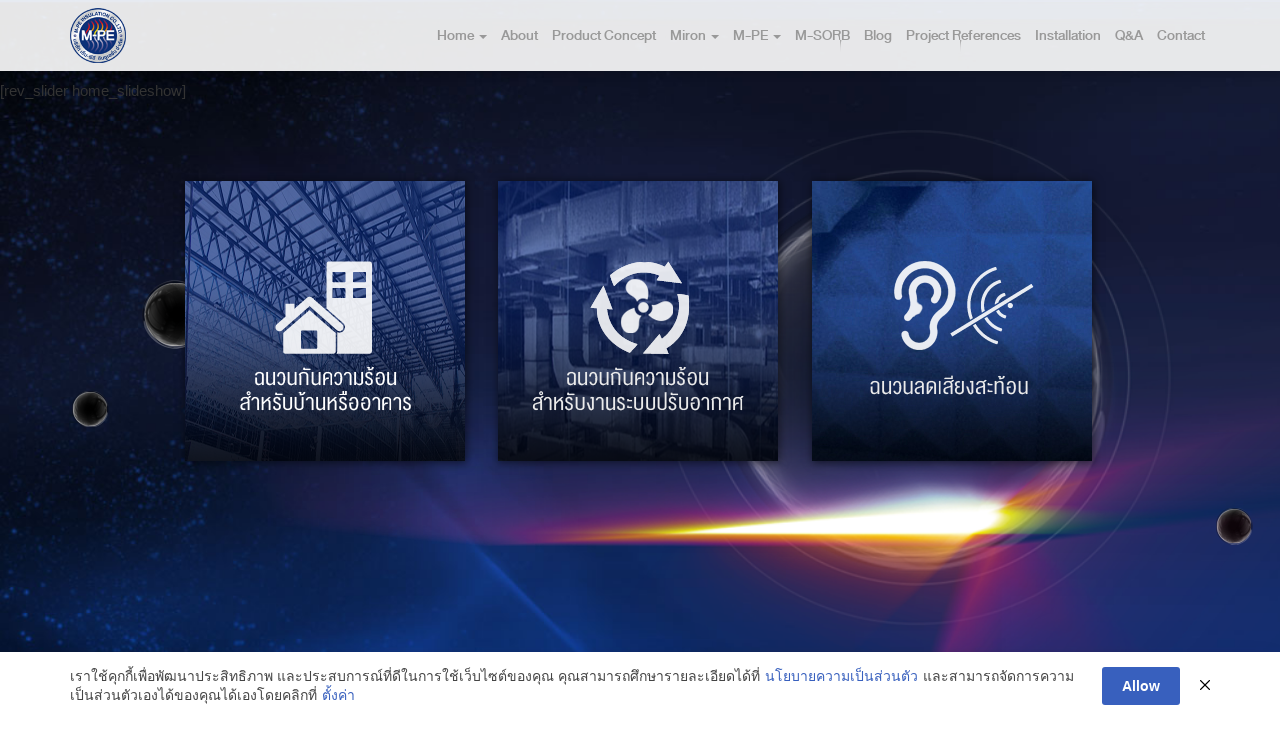

--- FILE ---
content_type: text/html; charset=UTF-8
request_url: https://m-pe.com/aplus/
body_size: 43252
content:
<!DOCTYPE html>
<html>
	<head>

		

		<meta charset="utf-8">
		<meta name="viewport" content="width=device-width, initial-scale=1, maximum-scale=1, user-scalable=yes">

		<link rel="shortcut icon" type="image/png" href="https://m-pe.com/wp-content/themes/miron/favicon.png">

		<link rel="stylesheet" href="https://m-pe.com/wp-content/themes/miron/js/scrollmagic/css/normalize.css">
		<link rel="stylesheet" href="https://m-pe.com/wp-content/themes/miron/js/scrollmagic/css/style.css">
		<link rel="stylesheet" href="https://m-pe.com/wp-content/themes/miron/js/scrollmagic/css/examples.css">
		<link rel="stylesheet" href="https://m-pe.com/wp-content/themes/miron/js/scrollmagic/css/demo.css">

		<link rel="stylesheet" href="https://m-pe.com/wp-content/themes/miron/js/owlcarousel/owl-carousel/owl.carousel.css">
		<link rel="stylesheet" href="https://m-pe.com/wp-content/themes/miron/js/owlcarousel/owl-carousel/owl.theme.css">

		<link rel="stylesheet" href="https://m-pe.com/wp-content/themes/miron/stylesheets/miron.css">

		<link rel="stylesheet" href="https://m-pe.com/wp-content/themes/miron/db/stylesheet.css">
		<link rel="stylesheet" href="https://m-pe.com/wp-content/themes/miron/js/slicknav/slicknav.min.css">

		<script type="text/javascript" src="https://m-pe.com/wp-content/themes/miron/js/jquery.js"></script>
		<script type="text/javascript" src="https://m-pe.com/wp-content/themes/miron/js/jquery.browser.min.js"></script>

		<script type="text/javascript" src="https://m-pe.com/wp-content/themes/miron/bootstrap/javascripts/bootstrap.js"></script>

		<script type="text/javascript" src="https://m-pe.com/wp-content/themes/miron/js/slicknav/jquery.slicknav.min.js"></script>

		<script type="text/javascript" src="https://m-pe.com/wp-content/themes/miron/js/scrollto/jquery.scrollTo.min.js"></script>

		<script type="text/javascript" src="https://m-pe.com/wp-content/themes/miron/js/owlcarousel/owl-carousel/owl.carousel.min.js"></script>
		<script type="text/javascript" src="https://m-pe.com/wp-content/themes/miron/js/owlcarousel/owl-carousel/owl.carousel.min.js"></script>

		<script type="text/javascript" src="https://m-pe.com/wp-content/themes/miron/js/scrollmagic/js/_dependent/greensock/TweenMax.min.js"></script>
		<script type="text/javascript" src="https://m-pe.com/wp-content/themes/miron/js/scrollmagic/js/jquery.scrollmagic.min.js"></script>
		<script type="text/javascript" src="https://m-pe.com/wp-content/themes/miron/js/scrollmagic/js/jquery.scrollmagic.debug.js"></script>

		<script type="text/javascript">

			var controller;
			$(document).ready(function($) {

				// -- slicknav
				$('#mmenu').slicknav({
					duplicate: false,
					prependTo: "#mmenu-container"
				});

				// init controller
				controller = new ScrollMagic({loglevel: 2});

				// -- Carousels
				$(".homeslide_1_slideshow, .miron-slideshow").owlCarousel({
					singleItem: true,
					navigation: false
				});

				$(".owl-carousel").owlCarousel({
					singleItem: true,
					navigation: true
				});

				// -- mpe slide hover
				$(".mpe-content-block").mouseenter(function(){
					$(this).find('.mpe-content-block-icon').stop().animate({'margin-top':'32px'}, 150);
					$(this).find('.mpe-content-block-bg').stop().animate({'opacity':0}, 200);
					$(this).find('.mpe-content-block-menu').stop().animate({'opacity':1}, 200);
				})
				.mouseleave(function(){
					$(this).find('.mpe-content-block-icon').stop().animate({'margin-top':'80px'}, 150);
					$(this).find('.mpe-content-block-bg').stop().animate({'opacity':1}, 200);
					$(this).find('.mpe-content-block-menu').stop().animate({'opacity':0}, 200);
				});

									$(".mainnav > li > a[data-slug=aplus]").addClass('active');
					
					
			});

			var star_orbit_interval;
			if( !$.browser.mobile )
				star_orbit_interval = setInterval(star_orbit, 4000);
			function star_orbit()
			{
				if( $("#stars").css("margin-left") != '-590px' )
					$("#stars").animate({'margin-left': '-590px'}, 3000);
				else
					$("#stars").animate({'margin-left': '-565px'}, 3000);
			}

			$(window).load(function(){
				star_orbit();
			});

		</script>

		
		<!-- All in One SEO 4.3.6.1 - aioseo.com -->
		<title>aplus | Miron</title>
		<meta name="robots" content="max-image-preview:large" />
		<link rel="canonical" href="https://m-pe.com/aplus/" />
		<meta name="generator" content="All in One SEO (AIOSEO) 4.3.6.1 " />
		<meta property="og:locale" content="en_US" />
		<meta property="og:site_name" content="Miron |" />
		<meta property="og:type" content="article" />
		<meta property="og:title" content="aplus | Miron" />
		<meta property="og:url" content="https://m-pe.com/aplus/" />
		<meta property="article:published_time" content="2014-10-03T11:00:07+00:00" />
		<meta property="article:modified_time" content="2014-10-03T11:00:07+00:00" />
		<meta property="article:publisher" content="https://www.facebook.com/MPE.INSU" />
		<meta name="twitter:card" content="summary" />
		<meta name="twitter:title" content="aplus | Miron" />
		<meta name="google" content="nositelinkssearchbox" />
		<script type="application/ld+json" class="aioseo-schema">
			{"@context":"https:\/\/schema.org","@graph":[{"@type":"BreadcrumbList","@id":"https:\/\/m-pe.com\/aplus\/#breadcrumblist","itemListElement":[{"@type":"ListItem","@id":"https:\/\/m-pe.com\/#listItem","position":1,"item":{"@type":"WebPage","@id":"https:\/\/m-pe.com\/","name":"Home","description":"\u0e1c\u0e25\u0e34\u0e15\u0e41\u0e25\u0e30\u0e08\u0e31\u0e14\u0e08\u0e33\u0e2b\u0e19\u0e48\u0e32\u0e22 Crosslinked PE, EPE Foam, PE Air Bubble - \u0e2a\u0e33\u0e2b\u0e23\u0e31\u0e1a\u0e27\u0e31\u0e2a\u0e14\u0e38\u0e01\u0e48\u0e2d\u0e2a\u0e23\u0e49\u0e32\u0e07 \u0e09\u0e19\u0e27\u0e19\u0e01\u0e31\u0e19\u0e04\u0e27\u0e32\u0e21\u0e23\u0e49\u0e2d\u0e19 \u0e2a\u0e33\u0e2b\u0e23\u0e31\u0e1a\u0e2b\u0e25\u0e31\u0e07\u0e04\u0e32 \u0e07\u0e32\u0e19\u0e1b\u0e23\u0e31\u0e1a\u0e2d\u0e32\u0e01\u0e32\u0e28 \u0e09\u0e19\u0e27\u0e19\u0e40\u0e2a\u0e35\u0e22\u0e07 \u0e41\u0e25\u0e30\u0e27\u0e31\u0e2a\u0e14\u0e38\u0e01\u0e31\u0e19\u0e01\u0e23\u0e30\u0e41\u0e17\u0e01 \u0e1a\u0e23\u0e23\u0e08\u0e38\u0e20\u0e31\u0e13\u0e11\u0e4c","url":"https:\/\/m-pe.com\/"},"nextItem":"https:\/\/m-pe.com\/aplus\/#listItem"},{"@type":"ListItem","@id":"https:\/\/m-pe.com\/aplus\/#listItem","position":2,"item":{"@type":"WebPage","@id":"https:\/\/m-pe.com\/aplus\/","name":"aplus","url":"https:\/\/m-pe.com\/aplus\/"},"previousItem":"https:\/\/m-pe.com\/#listItem"}]},{"@type":"ItemPage","@id":"https:\/\/m-pe.com\/aplus\/#itempage","url":"https:\/\/m-pe.com\/aplus\/","name":"aplus | Miron","inLanguage":"en-US","isPartOf":{"@id":"https:\/\/m-pe.com\/#website"},"breadcrumb":{"@id":"https:\/\/m-pe.com\/aplus\/#breadcrumblist"},"author":{"@id":"https:\/\/m-pe.com\/author\/admin\/#author"},"creator":{"@id":"https:\/\/m-pe.com\/author\/admin\/#author"},"datePublished":"2014-10-03T11:00:07+00:00","dateModified":"2014-10-03T11:00:07+00:00"},{"@type":"Organization","@id":"https:\/\/m-pe.com\/#organization","name":"Miron","url":"https:\/\/m-pe.com\/","sameAs":["https:\/\/www.facebook.com\/MPE.INSU"]},{"@type":"Person","@id":"https:\/\/m-pe.com\/author\/admin\/#author","url":"https:\/\/m-pe.com\/author\/admin\/","name":"MPE admin","image":{"@type":"ImageObject","@id":"https:\/\/m-pe.com\/aplus\/#authorImage","url":"https:\/\/secure.gravatar.com\/avatar\/c78d038c06d3808c1b9701cc6d76dfb1?s=96&d=mm&r=g","width":96,"height":96,"caption":"MPE admin"}},{"@type":"WebSite","@id":"https:\/\/m-pe.com\/#website","url":"https:\/\/m-pe.com\/","name":"Miron","inLanguage":"en-US","publisher":{"@id":"https:\/\/m-pe.com\/#organization"}}]}
		</script>
		<!-- All in One SEO -->


<!-- Google Tag Manager for WordPress by gtm4wp.com -->
<script data-cfasync="false" data-pagespeed-no-defer>
	var gtm4wp_datalayer_name = "dataLayer";
	var dataLayer = dataLayer || [];
</script>
<!-- End Google Tag Manager for WordPress by gtm4wp.com --><link rel="alternate" type="application/rss+xml" title="Miron &raquo; aplus Comments Feed" href="https://m-pe.com/feed/?attachment_id=29" />
<script type="text/javascript">
window._wpemojiSettings = {"baseUrl":"https:\/\/s.w.org\/images\/core\/emoji\/14.0.0\/72x72\/","ext":".png","svgUrl":"https:\/\/s.w.org\/images\/core\/emoji\/14.0.0\/svg\/","svgExt":".svg","source":{"concatemoji":"https:\/\/m-pe.com\/wp-includes\/js\/wp-emoji-release.min.js?ver=6.2.8"}};
/*! This file is auto-generated */
!function(e,a,t){var n,r,o,i=a.createElement("canvas"),p=i.getContext&&i.getContext("2d");function s(e,t){p.clearRect(0,0,i.width,i.height),p.fillText(e,0,0);e=i.toDataURL();return p.clearRect(0,0,i.width,i.height),p.fillText(t,0,0),e===i.toDataURL()}function c(e){var t=a.createElement("script");t.src=e,t.defer=t.type="text/javascript",a.getElementsByTagName("head")[0].appendChild(t)}for(o=Array("flag","emoji"),t.supports={everything:!0,everythingExceptFlag:!0},r=0;r<o.length;r++)t.supports[o[r]]=function(e){if(p&&p.fillText)switch(p.textBaseline="top",p.font="600 32px Arial",e){case"flag":return s("\ud83c\udff3\ufe0f\u200d\u26a7\ufe0f","\ud83c\udff3\ufe0f\u200b\u26a7\ufe0f")?!1:!s("\ud83c\uddfa\ud83c\uddf3","\ud83c\uddfa\u200b\ud83c\uddf3")&&!s("\ud83c\udff4\udb40\udc67\udb40\udc62\udb40\udc65\udb40\udc6e\udb40\udc67\udb40\udc7f","\ud83c\udff4\u200b\udb40\udc67\u200b\udb40\udc62\u200b\udb40\udc65\u200b\udb40\udc6e\u200b\udb40\udc67\u200b\udb40\udc7f");case"emoji":return!s("\ud83e\udef1\ud83c\udffb\u200d\ud83e\udef2\ud83c\udfff","\ud83e\udef1\ud83c\udffb\u200b\ud83e\udef2\ud83c\udfff")}return!1}(o[r]),t.supports.everything=t.supports.everything&&t.supports[o[r]],"flag"!==o[r]&&(t.supports.everythingExceptFlag=t.supports.everythingExceptFlag&&t.supports[o[r]]);t.supports.everythingExceptFlag=t.supports.everythingExceptFlag&&!t.supports.flag,t.DOMReady=!1,t.readyCallback=function(){t.DOMReady=!0},t.supports.everything||(n=function(){t.readyCallback()},a.addEventListener?(a.addEventListener("DOMContentLoaded",n,!1),e.addEventListener("load",n,!1)):(e.attachEvent("onload",n),a.attachEvent("onreadystatechange",function(){"complete"===a.readyState&&t.readyCallback()})),(e=t.source||{}).concatemoji?c(e.concatemoji):e.wpemoji&&e.twemoji&&(c(e.twemoji),c(e.wpemoji)))}(window,document,window._wpemojiSettings);
</script>
<style type="text/css">
img.wp-smiley,
img.emoji {
	display: inline !important;
	border: none !important;
	box-shadow: none !important;
	height: 1em !important;
	width: 1em !important;
	margin: 0 0.07em !important;
	vertical-align: -0.1em !important;
	background: none !important;
	padding: 0 !important;
}
</style>
	<link rel='stylesheet' id='pc_google_analytics-frontend-css' href='https://m-pe.com/wp-content/plugins/pc-google-analytics/assets/css/frontend.css?ver=1.0.0' type='text/css' media='all' />
<link rel='stylesheet' id='pdpa-thailand-public-css' href='https://m-pe.com/wp-content/plugins/pdpa-thailand/public/assets/css/pdpa-thailand-public.min.css?ver=1.2.3' type='text/css' media='all' />
<script type='text/javascript' src='https://m-pe.com/wp-includes/js/jquery/jquery.min.js?ver=3.6.4' id='jquery-core-js'></script>
<script type='text/javascript' src='https://m-pe.com/wp-includes/js/jquery/jquery-migrate.min.js?ver=3.4.0' id='jquery-migrate-js'></script>
<script type='text/javascript' src='https://m-pe.com/wp-content/plugins/pc-google-analytics/assets/js/frontend.min.js?ver=1.0.0' id='pc_google_analytics-frontend-js'></script>
<link rel="https://api.w.org/" href="https://m-pe.com/wp-json/" /><link rel="alternate" type="application/json" href="https://m-pe.com/wp-json/wp/v2/media/29" /><link rel="EditURI" type="application/rsd+xml" title="RSD" href="https://m-pe.com/xmlrpc.php?rsd" />
<link rel="wlwmanifest" type="application/wlwmanifest+xml" href="https://m-pe.com/wp-includes/wlwmanifest.xml" />
<meta name="generator" content="WordPress 6.2.8" />
<link rel='shortlink' href='https://m-pe.com/?p=29' />
<link rel="alternate" type="application/json+oembed" href="https://m-pe.com/wp-json/oembed/1.0/embed?url=https%3A%2F%2Fm-pe.com%2Faplus%2F" />
<link rel="alternate" type="text/xml+oembed" href="https://m-pe.com/wp-json/oembed/1.0/embed?url=https%3A%2F%2Fm-pe.com%2Faplus%2F&#038;format=xml" />
<!-- Facebook Pixel Code -->
<script>
  !function(f,b,e,v,n,t,s)
  {if(f.fbq)return;n=f.fbq=function(){n.callMethod?
  n.callMethod.apply(n,arguments):n.queue.push(arguments)};
  if(!f._fbq)f._fbq=n;n.push=n;n.loaded=!0;n.version='2.0';
  n.queue=[];t=b.createElement(e);t.async=!0;
  t.src=v;s=b.getElementsByTagName(e)[0];
  s.parentNode.insertBefore(t,s)}(window, document,'script',
  'https://connect.facebook.net/en_US/fbevents.js');
  fbq('init', '674725616482708');
  fbq('track', 'PageView');
</script>
<noscript><img height="1" width="1" style="display:none"
  src="https://www.facebook.com/tr?id=674725616482708&ev=PageView&noscript=1"
/></noscript>
<!-- End Facebook Pixel Code -->

<!-- Global site tag (gtag.js) - Google Ads: 711748640 -->
<script async src="https://www.googletagmanager.com/gtag/js?id=AW-711748640"></script>
<script>
  window.dataLayer = window.dataLayer || [];
  function gtag(){dataLayer.push(arguments);}
  gtag('js', new Date());

  gtag('config', 'AW-711748640');
</script>	<script>
		(function(i,s,o,g,r,a,m){i['GoogleAnalyticsObject']=r;i[r]=i[r]||function(){
		(i[r].q=i[r].q||[]).push(arguments)},i[r].l=1*new Date();a=s.createElement(o),
		m=s.getElementsByTagName(o)[0];a.async=1;a.src=g;m.parentNode.insertBefore(a,m)
		})(window,document,'script','//www.google-analytics.com/analytics.js','ga');
		
		ga('create', 'UA-62451925-1', 'auto');
		ga('send', 'pageview');
		
		</script>

<!-- Google Tag Manager for WordPress by gtm4wp.com -->
<!-- GTM Container placement set to manual -->
<script data-cfasync="false" data-pagespeed-no-defer>
	var dataLayer_content = {"pagePostType":"attachment","pagePostType2":"single-attachment","pagePostAuthor":"MPE admin"};
	dataLayer.push( dataLayer_content );
</script>
<script data-cfasync="false">
(function(w,d,s,l,i){w[l]=w[l]||[];w[l].push({'gtm.start':
new Date().getTime(),event:'gtm.js'});var f=d.getElementsByTagName(s)[0],
j=d.createElement(s),dl=l!='dataLayer'?'&l='+l:'';j.async=true;j.src=
'//www.googletagmanager.com/gtm.'+'js?id='+i+dl;f.parentNode.insertBefore(j,f);
})(window,document,'script','dataLayer','GTM-KVFCZQT');
</script>
<!-- End Google Tag Manager -->
<!-- End Google Tag Manager for WordPress by gtm4wp.com -->
        <script type="text/javascript">
            var jQueryMigrateHelperHasSentDowngrade = false;

			window.onerror = function( msg, url, line, col, error ) {
				// Break out early, do not processing if a downgrade reqeust was already sent.
				if ( jQueryMigrateHelperHasSentDowngrade ) {
					return true;
                }

				var xhr = new XMLHttpRequest();
				var nonce = '270fe8af9d';
				var jQueryFunctions = [
					'andSelf',
					'browser',
					'live',
					'boxModel',
					'support.boxModel',
					'size',
					'swap',
					'clean',
					'sub',
                ];
				var match_pattern = /\)\.(.+?) is not a function/;
                var erroredFunction = msg.match( match_pattern );

                // If there was no matching functions, do not try to downgrade.
                if ( typeof erroredFunction !== 'object' || typeof erroredFunction[1] === "undefined" || -1 === jQueryFunctions.indexOf( erroredFunction[1] ) ) {
                    return true;
                }

                // Set that we've now attempted a downgrade request.
                jQueryMigrateHelperHasSentDowngrade = true;

				xhr.open( 'POST', 'https://m-pe.com/wp-admin/admin-ajax.php' );
				xhr.setRequestHeader( 'Content-Type', 'application/x-www-form-urlencoded' );
				xhr.onload = function () {
					var response,
                        reload = false;

					if ( 200 === xhr.status ) {
                        try {
                        	response = JSON.parse( xhr.response );

                        	reload = response.data.reload;
                        } catch ( e ) {
                        	reload = false;
                        }
                    }

					// Automatically reload the page if a deprecation caused an automatic downgrade, ensure visitors get the best possible experience.
					if ( reload ) {
						location.reload();
                    }
				};

				xhr.send( encodeURI( 'action=jquery-migrate-downgrade-version&_wpnonce=' + nonce ) );

				// Suppress error alerts in older browsers
				return true;
			}
        </script>

		<meta name="generator" content="Powered by WPBakery Page Builder - drag and drop page builder for WordPress."/>
<noscript><style> .wpb_animate_when_almost_visible { opacity: 1; }</style></noscript>
		<script>
		  (function(i,s,o,g,r,a,m){i['GoogleAnalyticsObject']=r;i[r]=i[r]||function(){
		  (i[r].q=i[r].q||[]).push(arguments)},i[r].l=1*new Date();a=s.createElement(o),
		  m=s.getElementsByTagName(o)[0];a.async=1;a.src=g;m.parentNode.insertBefore(a,m)
		  })(window,document,'script','//www.google-analytics.com/analytics.js','ga');

		  ga('create', 'UA-62459012-1', 'auto');
		  ga('send', 'pageview');

		</script>

	</head>

	<body class="attachment attachment-template-default single single-attachment postid-29 attachmentid-29 attachment-jpeg wpb-js-composer js-comp-ver-6.4.2 vc_responsive">

		<div class="topbar hidden-xs">
			<div class="container">
				<div class="row">
					<div class="col-md-2">
						<a href="https://m-pe.com">
							<img src="https://m-pe.com/wp-content/themes/miron/images/header/logo.png" alt="Miron" height="55">
						</a>
					</div>
					<div class="col-md-10 text-right">
						<!-- <ul class="mainnav"> -->
							<div id="bs-example-navbar-collapse-1" class="menu-miron-primary-menu-container"><ul id="menu-miron-primary-menu" class="mainnav"><li id="menu-item-1011" class="menu-item menu-item-type-custom menu-item-object-custom menu-item-has-children menu-item-1011 dropdown"><a title="Home" href="#" data-toggle="dropdown" class="dropdown-toggle" aria-haspopup="true">Home <span class="caret"></span></a>
<ul role="menu" class=" dropdown-menu">
	<li id="menu-item-1705" class="menu-item menu-item-type-post_type menu-item-object-post menu-item-1705"><a title="M-PE INSULATION" href="https://m-pe.com/home/">M-PE INSULATION</a></li>
	<li id="menu-item-1706" class="menu-item menu-item-type-post_type menu-item-object-page menu-item-1706"><a title="MPE INDUSTRY" href="https://m-pe.com/mpe-industry/">MPE INDUSTRY</a></li>
</ul>
</li>
<li id="menu-item-1012" class="menu-item menu-item-type-post_type menu-item-object-page menu-item-1012"><a title="About" href="https://m-pe.com/about/">About</a></li>
<li id="menu-item-1014" class="menu-item menu-item-type-post_type menu-item-object-page menu-item-1014"><a title="Product Concept" href="https://m-pe.com/product-concept/">Product Concept</a></li>
<li id="menu-item-1015" class="menu-item menu-item-type-post_type menu-item-object-page menu-item-has-children menu-item-1015 dropdown"><a title="Miron" href="#" data-toggle="dropdown" class="dropdown-toggle" aria-haspopup="true">Miron <span class="caret"></span></a>
<ul role="menu" class=" dropdown-menu">
	<li id="menu-item-1016" class="menu-item menu-item-type-post_type menu-item-object-page menu-item-1016"><a title="Miron A+" href="https://m-pe.com/products/miron-a-plus/">Miron A+</a></li>
	<li id="menu-item-1017" class="menu-item menu-item-type-post_type menu-item-object-page menu-item-1017"><a title="Miron System Cool" href="https://m-pe.com/products/miron-system-cool/">Miron System Cool</a></li>
</ul>
</li>
<li id="menu-item-1018" class="menu-item menu-item-type-taxonomy menu-item-object-category menu-item-has-children menu-item-1018 dropdown"><a title="M-PE" href="#" data-toggle="dropdown" class="dropdown-toggle" aria-haspopup="true">M-PE <span class="caret"></span></a>
<ul role="menu" class=" dropdown-menu">
	<li id="menu-item-1028" class="menu-item menu-item-type-post_type menu-item-object-page menu-item-1028"><a title="M-PE" href="https://m-pe.com/m-pe/">M-PE</a></li>
	<li id="menu-item-1022" class="menu-item menu-item-type-post_type menu-item-object-product menu-item-1022"><a title="M-PE Standard" href="https://m-pe.com/product/m-pe-standard/">M-PE Standard</a></li>
	<li id="menu-item-1020" class="menu-item menu-item-type-post_type menu-item-object-product menu-item-1020"><a title="M-PE Aluminium Foil" href="https://m-pe.com/product/m-pe-aluminum-foil/">M-PE Aluminium Foil</a></li>
	<li id="menu-item-1019" class="menu-item menu-item-type-post_type menu-item-object-product menu-item-1019"><a title="M-PE Alu Max" href="https://m-pe.com/product/m-pe-alu-max/">M-PE Alu Max</a></li>
	<li id="menu-item-1021" class="menu-item menu-item-type-post_type menu-item-object-product menu-item-1021"><a title="M-PE For Metal Sheet" href="https://m-pe.com/product/m-pe-for-metal-sheet/">M-PE For Metal Sheet</a></li>
	<li id="menu-item-1023" class="menu-item menu-item-type-post_type menu-item-object-product menu-item-1023"><a title="M-PE String" href="https://m-pe.com/product/m-pe-string/">M-PE String</a></li>
</ul>
</li>
<li id="menu-item-1405" class="menu-item menu-item-type-post_type menu-item-object-product menu-item-1405"><a title="M-SORB" href="https://m-pe.com/product/new-msorb/">M-SORB</a></li>
<li id="menu-item-1495" class="menu-item menu-item-type-post_type menu-item-object-page menu-item-1495"><a title="Blog" href="https://m-pe.com/blog/">Blog</a></li>
<li id="menu-item-1025" class="menu-item menu-item-type-post_type menu-item-object-page menu-item-1025"><a title="Project References" href="https://m-pe.com/project-references/">Project References</a></li>
<li id="menu-item-1026" class="menu-item menu-item-type-post_type menu-item-object-page menu-item-1026"><a title="Installation" href="https://m-pe.com/%e0%b8%a7%e0%b8%b4%e0%b8%98%e0%b8%b5%e0%b8%95%e0%b8%b4%e0%b8%94%e0%b8%95%e0%b8%b1%e0%b9%89%e0%b8%87/">Installation</a></li>
<li id="menu-item-1027" class="menu-item menu-item-type-post_type menu-item-object-page menu-item-1027"><a title="Q&#038;A" href="https://m-pe.com/qna/">Q&#038;A</a></li>
<li id="menu-item-1043" class="menu-item menu-item-type-post_type menu-item-object-page menu-item-1043"><a title="Contact" href="https://m-pe.com/contact-post/">Contact</a></li>
</ul></div>						<!-- </ul> -->
					</div>
				</div>
			</div>
		</div>

		<div class="topbar-mobile visible-xs">
			<div class="row">
				<div class="col-xs-6">
					<a href="https://m-pe.com" class="mobile-logo">
						<img src="https://m-pe.com/wp-content/themes/miron/images/header/logo.png" alt="Miron 55555555" height="40">
					</a>
				</div>
				<div class="col-xs-6 text-right" id="mmenu-container">
					<ul id="mmenu">
						<div id="bs-example-navbar-collapse-1" class="menu-miron-primary-menu-container"><ul id="menu-miron-primary-menu-1" class="mainnav"><li class="menu-item menu-item-type-custom menu-item-object-custom menu-item-has-children menu-item-1011 dropdown"><a title="Home" href="#" data-toggle="dropdown" class="dropdown-toggle" aria-haspopup="true">Home <span class="caret"></span></a>
<ul role="menu" class=" dropdown-menu">
	<li class="menu-item menu-item-type-post_type menu-item-object-post menu-item-1705"><a title="M-PE INSULATION" href="https://m-pe.com/home/">M-PE INSULATION</a></li>
	<li class="menu-item menu-item-type-post_type menu-item-object-page menu-item-1706"><a title="MPE INDUSTRY" href="https://m-pe.com/mpe-industry/">MPE INDUSTRY</a></li>
</ul>
</li>
<li class="menu-item menu-item-type-post_type menu-item-object-page menu-item-1012"><a title="About" href="https://m-pe.com/about/">About</a></li>
<li class="menu-item menu-item-type-post_type menu-item-object-page menu-item-1014"><a title="Product Concept" href="https://m-pe.com/product-concept/">Product Concept</a></li>
<li class="menu-item menu-item-type-post_type menu-item-object-page menu-item-has-children menu-item-1015 dropdown"><a title="Miron" href="#" data-toggle="dropdown" class="dropdown-toggle" aria-haspopup="true">Miron <span class="caret"></span></a>
<ul role="menu" class=" dropdown-menu">
	<li class="menu-item menu-item-type-post_type menu-item-object-page menu-item-1016"><a title="Miron A+" href="https://m-pe.com/products/miron-a-plus/">Miron A+</a></li>
	<li class="menu-item menu-item-type-post_type menu-item-object-page menu-item-1017"><a title="Miron System Cool" href="https://m-pe.com/products/miron-system-cool/">Miron System Cool</a></li>
</ul>
</li>
<li class="menu-item menu-item-type-taxonomy menu-item-object-category menu-item-has-children menu-item-1018 dropdown"><a title="M-PE" href="#" data-toggle="dropdown" class="dropdown-toggle" aria-haspopup="true">M-PE <span class="caret"></span></a>
<ul role="menu" class=" dropdown-menu">
	<li class="menu-item menu-item-type-post_type menu-item-object-page menu-item-1028"><a title="M-PE" href="https://m-pe.com/m-pe/">M-PE</a></li>
	<li class="menu-item menu-item-type-post_type menu-item-object-product menu-item-1022"><a title="M-PE Standard" href="https://m-pe.com/product/m-pe-standard/">M-PE Standard</a></li>
	<li class="menu-item menu-item-type-post_type menu-item-object-product menu-item-1020"><a title="M-PE Aluminium Foil" href="https://m-pe.com/product/m-pe-aluminum-foil/">M-PE Aluminium Foil</a></li>
	<li class="menu-item menu-item-type-post_type menu-item-object-product menu-item-1019"><a title="M-PE Alu Max" href="https://m-pe.com/product/m-pe-alu-max/">M-PE Alu Max</a></li>
	<li class="menu-item menu-item-type-post_type menu-item-object-product menu-item-1021"><a title="M-PE For Metal Sheet" href="https://m-pe.com/product/m-pe-for-metal-sheet/">M-PE For Metal Sheet</a></li>
	<li class="menu-item menu-item-type-post_type menu-item-object-product menu-item-1023"><a title="M-PE String" href="https://m-pe.com/product/m-pe-string/">M-PE String</a></li>
</ul>
</li>
<li class="menu-item menu-item-type-post_type menu-item-object-product menu-item-1405"><a title="M-SORB" href="https://m-pe.com/product/new-msorb/">M-SORB</a></li>
<li class="menu-item menu-item-type-post_type menu-item-object-page menu-item-1495"><a title="Blog" href="https://m-pe.com/blog/">Blog</a></li>
<li class="menu-item menu-item-type-post_type menu-item-object-page menu-item-1025"><a title="Project References" href="https://m-pe.com/project-references/">Project References</a></li>
<li class="menu-item menu-item-type-post_type menu-item-object-page menu-item-1026"><a title="Installation" href="https://m-pe.com/%e0%b8%a7%e0%b8%b4%e0%b8%98%e0%b8%b5%e0%b8%95%e0%b8%b4%e0%b8%94%e0%b8%95%e0%b8%b1%e0%b9%89%e0%b8%87/">Installation</a></li>
<li class="menu-item menu-item-type-post_type menu-item-object-page menu-item-1027"><a title="Q&#038;A" href="https://m-pe.com/qna/">Q&#038;A</a></li>
<li class="menu-item menu-item-type-post_type menu-item-object-page menu-item-1043"><a title="Contact" href="https://m-pe.com/contact-post/">Contact</a></li>
</ul></div>					</ul>
				</div>
			</div>
		</div>
	<ul class="homeslide">
		<li id="homeslide_1">
			<div class="wrapper">
				<div style="margin-top: 80px;" class="hidden-xs">
					[rev_slider home_slideshow]				</div>
				<div style="margin-top: 80px;" class="visible-xs">
					[rev_slider slider3]				</div>
				<div id="stars"></div>
				<div id="sun" class="hidden-md"></div>
				<div id="homeglow"></div>

				<!-- home 3 blocks -->
				<div class="mpe-content-block-main-container container">
					<div class="row mpe-content-container" style="margin-top: 80px; position: relative; z-index: 20;">
						<div class="col-sm-4">
							<div class="mpe-content-block" id="mpe-content-block-1">
								<div class="mpe-content-block-bg">
									<img src="https://m-pe.com/wp-content/themes/miron/images/home/mpe/TUF2.png">
								</div>
								<div class="mpe-content-block-icon">
									<img src="https://m-pe.com/wp-content/themes/miron/images/home/mpe/mpe-content-block-1-icon.png">
								</div>
								<div class="mpe-content-block-menu">
									<a href="https://m-pe.com/miron">&#9679; MIRON</a>
									<a href="https://m-pe.com/category/m-pe">&#9679; M-PE INSULATION</a>
								</div>
							</div>
						</div>
						<div class="col-sm-4">
							<div class="mpe-content-block" id="mpe-content-block-2">
								<div class="mpe-content-block-bg">
									<img src="https://m-pe.com/wp-content/themes/miron/images/home/mpe/TO.png">
								</div>
								<div class="mpe-content-block-icon">
									<img src="https://m-pe.com/wp-content/themes/miron/images/home/mpe/mpe-content-block-2-icon.png">
								</div>
								<div class="mpe-content-block-menu">
									<a href="https://m-pe.com/miron-system-cool">&#9679; MIRON SYSTEM COOL</a>
								</div>
							</div>
						</div>
						<div class="col-sm-4">
							<div class="mpe-content-block" id="mpe-content-block-3">
								<div class="mpe-content-block-bg">
									<img src="https://m-pe.com/wp-content/themes/miron/images/home/mpe/mpe-content-block-3-bg1.jpg">
								</div>
								<div class="mpe-content-block-icon">
									<img src="https://m-pe.com/wp-content/themes/miron/images/home/mpe/mpe-content-block-3-icon.png">
								</div>
								<div class="mpe-content-block-menu">
									<a href="https://m-pe.com/category/ฉนวนเสียง">&#9679; Sound Insulation</a>
								</div>
							</div>
						</div>
					</div>
				</div>
			</div>
		</li>
	</ul>

<div class="footer">
	<div class="container">
		<div class="row">
			<div class="col-md-6 col-md-offset-1">
				<h3>
					บริษัท เอ็ม-พีอี อินซูเลชั่น จำกัด
				</h3>
				<p>
					106 ซอย รามคำแหง 8 ถนน รามคำแหง หัวหมาก บางกะปิ กทม 10240 <br>
					โทร : 089-772-7688 โทรสาร : 02 319 9778 , 02 319 2459 Email : <a href="mailto:insu@m-pe.com">insu@m-pe.com</a>
				</p>
				<div class="socials">
					<a href="https://www.facebook.com/MPE.INSU/"><img style="width: 24px; height: auto;" src="https://m-pe.com/wp-content/themes/miron/images/footer/socials/facebook.png"></a>
					<a href="#"><img style="width: 24px; height: auto;" src="https://m-pe.com/wp-content/themes/miron/images/footer/socials/twitter.png"></a>
					<a href="#"><img style="width: 24px; height: auto;" src="https://m-pe.com/wp-content/themes/miron/images/footer/socials/linkedin.png"></a>
				</div>
			</div>
			<div class="col-md-3">
				<img style="padding-top: 15px;" class="img-responsive" src="https://m-pe.com/wp-content/themes/miron/images/header/logo6.png">
			</div>
			

			<div class="col-md-10 col-md-offset-1">
				<h2></h2>
			</div>
				<div class="footer-form container" style="text-align:center;">
									</div>
			</div>
		</div>
	</div>
</div>

<script>

	$(document).ready(function($) {

		console.log( "Mobile Detection: " + $.browser.mobile );

		if( !$.browser.mobile ) {

			// -- Tweens
			var stars_tween = TweenMax.fromTo("#stars", 0.5, 
				{"top": "200px"},
				{"top": "800px"}
			);
			var scene1_stars = new ScrollScene({offset: 20, duration: 1200})
			.setTween(stars_tween)
			.addTo(controller);

			var sun_tween = TweenMax.fromTo("#sun", 0.5, 
				{"bottom": "-400px", "left": "900px"},
				{"bottom": "10px", "left": "-400px"}
			);
			var scene1_sun = new ScrollScene({offset: 0, duration: 1000})
			.setTween(sun_tween)
			.addTo(controller);

			/*
			var towerimage_tween = TweenMax.fromTo("#towerimage", 0.5, 
				{"bottom": "-80px"},
				{"bottom": "0px"}
			);
			var scene2_towerimage = new ScrollScene({offset: 0, duration: 1200})
			.setTween(towerimage_tween)
			.addTo(controller);

			var towershadowimage_tween = TweenMax.fromTo("#towershadowimage", 0.5, 
				{"top": "-80px"},
				{"top": "0px"}
			);
			var scene2_towershadowimage = new ScrollScene({offset: 0, duration: 1200})
			.setTween(towershadowimage_tween)
			.addTo(controller);
			*/

			/**
			 * Animations for content
			 */
			/////////////////////
			// Earth Arrow //
			/////////////////////
			var earth_arrow_tween = TweenMax.fromTo("#earth-arrow", 0.5, 
				{"opacity": 0, scaleY: 0},
				{"opacity": 1, scaleY: 0.75}
			);
			var tmp = new ScrollScene({offset:0, triggerHook:0.5, duration: 200})
			.setTween(earth_arrow_tween)
			.addTo(controller);

			//////////////////////
			// Earth itself //
			//////////////////////
			var earth_earth_tween = TweenMax.fromTo("#earth-earth", 0.5, 
				{"padding-left": 0},
				{"padding-left": 30}
			);
			var tmp = new ScrollScene({triggerElement: '#earth-arrow', duration: 600})
			.setTween(earth_earth_tween)
			.addTo(controller);


			/////////////////////
			// Graph lines //
			/////////////////////
			var graph_1_perlite_tween = TweenMax.fromTo("#graph-perlite", 0.2, 
				{"opacity": 0, 'bottom': '-20px'},
				{"opacity": 1, 'bottom': 0, delay:0.2}
			);
			var tmp = new ScrollScene({triggerElement: '#graph-perlite'})
			.setTween(graph_1_perlite_tween)
			.addTo(controller);

			var graph_1_glass_tween = TweenMax.fromTo("#graph-glass", 0.4, 
				{"opacity": 0, 'bottom': '-10px'},
				{"opacity": 1, 'bottom': 0, delay: 0.3}
			);
			var tmp = new ScrollScene({triggerElement: '#graph-glass'})
			.setTween(graph_1_glass_tween)
			.addTo(controller);

			var graph_1_poly_tween = TweenMax.fromTo("#graph-poly", 1, 
				{"opacity": 0, 'bottom': '-20px'},
				{"opacity": 1, 'bottom': 0, delay: 0.4}
			);
			var tmp = new ScrollScene({triggerElement: '#graph-poly'})
			.setTween(graph_1_poly_tween)
			.addTo(controller);

			var graph_1_polys_tween = TweenMax.fromTo("#graph-polys", 1.5, 
				{"opacity": 0, 'bottom': '-10px'},
				{"opacity": 1, 'bottom': 0, delay: 0.5}
			);
			var tmp = new ScrollScene({triggerElement: '#graph-polys'})
			.setTween(graph_1_polys_tween)
			.addTo(controller);

			var graph_1_yai_tween = TweenMax.fromTo("#graph-yai", 2, 
				{"opacity": 0, 'bottom': '-20px'},
				{"opacity": 1, 'bottom': 0, delay: 0.6}
			);
			var tmp = new ScrollScene({triggerElement: '#graph-yai'})
			.setTween(graph_1_yai_tween)
			.addTo(controller);

			///////////////////////
			// Roof Elements //
			///////////////////////
			var roof_hotbubble_tween = TweenMax.fromTo("#roof-hotbubble", 1.2, 
				{"opacity": 0, 'margin-top': '-20px'},
				{"opacity": 1, 'margin-top': '0px'}
			);
			var tmp = new ScrollScene({triggerElement: '#roof-hotbubble'})
			.setTween(roof_hotbubble_tween)
			.addTo(controller);

			var roof_hotzone_tween = TweenMax.fromTo("#roof-hotzone", 1.2, 
				{"opacity": 0},
				{"opacity": 1, delay: 1.5}
			);
			var tmp = new ScrollScene({triggerElement: '#roof-hotzone'})
			.setTween(roof_hotzone_tween)
			.addTo(controller);

			var roof_hotflow_tween = TweenMax.fromTo("#roof-hotflow", 1, 
				{"opacity": 0},
				{"opacity": 1, delay: 3}
			);
			var tmp = new ScrollScene({triggerElement: '#roof-hotflow'})
			.setTween(roof_hotflow_tween)
			.addTo(controller);

			var roof_flow_tween = TweenMax.fromTo("#roof-flow", 1, 
				{"opacity": 0},
				{"opacity": 1, delay: 4.5}
			);
			var tmp = new ScrollScene({triggerElement: '#roof-flow'})
			.setTween(roof_flow_tween)
			.addTo(controller);

			////////////////////
			// Conduction //
			////////////////////
			var conduction_hand_tween = TweenMax.fromTo("#conduction-hand", 1.5, 
				{"opacity": 0, "margin-left": "30px"},
				{"opacity": 1, "margin-left": "0px"}
			);
			var tmp = new ScrollScene({triggerElement: '#conduction-hand'})
			.setTween(conduction_hand_tween)
			.addTo(controller);

			var conduction_hand_tween = TweenMax.fromTo("#conduction-hot", 1.5, 
				{"opacity": 0, 'margin-left': '-30px'},
				{"opacity": 1, 'margin-left': '0px', delay: 1.5}
			);
			var tmp = new ScrollScene({triggerElement: '#conduction-hot'})
			.setTween(conduction_hand_tween)
			.addTo(controller);

			////////////////////
			// Convection //
			////////////////////
			var convection_fan2_tween = TweenMax.fromTo("#convection-fan2", 1.5, 
				{"opacity": 0},
				{"opacity": 1}
			);
			var tmp = new ScrollScene({triggerElement: '#convection-fan2'})
			.setTween(convection_fan2_tween)
			.addTo(controller);

			var convection_hot1_tween = TweenMax.fromTo("#convection-hot1", 1.5, 
				{"opacity": 0, 'margin-left': '-20px'},
				{"opacity": 1, 'margin-left': '0px', delay: 1.5}
			);
			var tmp = new ScrollScene({triggerElement: '#convection-hot1'})
			.setTween(convection_hot1_tween)
			.addTo(controller);

			var convection_hot2_tween = TweenMax.fromTo("#convection-hot2", 1.5, 
				{"opacity": 0, 'margin-left': '-20px'},
				{"opacity": 1, 'margin-left': '0px', delay: 3}
			);
			var tmp = new ScrollScene({triggerElement: '#convection-hot2'})
			.setTween(convection_hot2_tween)
			.addTo(controller);

			///////////////////
			// Radiation //
			///////////////////
			var radiation_light = TweenMax.fromTo("#radiation-light", 1.5, 
				{"opacity": 0},
				{"opacity": 1}
			);
			var tmp = new ScrollScene({triggerElement: '#radiation-light'})
			.setTween(radiation_light)
			.addTo(controller);

			var radiation_hot = TweenMax.fromTo("#radiation-hot", 1.5, 
				{"opacity": 0, scaleX: 0.8, scaleY: 0.8},
				{"opacity": 1, scaleX: 1, scaleY: 1, delay: 1.5}
			);
			var tmp = new ScrollScene({triggerElement: '#radiation-hot'})
			.setTween(radiation_hot)
			.addTo(controller);

			var radiation_circle = TweenMax.fromTo("#radiation-circle", 1.5, 
				{"opacity": 0, scaleX: 0.8, scaleY: 0.8},
				{"opacity": 1, scaleX: 1, scaleY: 1, delay: 3}
			);
			var tmp = new ScrollScene({triggerElement: '#radiation-circle'})
			.setTween(radiation_circle)
			.addTo(controller);

			/**
			* Cells
			*/
			var cell1_tween = TweenMax.fromTo(".cell1", 0.5, 
				{"top": "1000px"},
				{"top": "0px"}
			);
			var scene5_cell1 = new ScrollScene({triggerElement: "#homeslide_5", duration: 1200})
			.setTween(cell1_tween)
			.addTo(controller);

			var cell2_tween = TweenMax.fromTo(".cell2", 0.5, 
				{"top": "1500px"},
				{"top": "0px"}
			);
			var scene5_cell2 = new ScrollScene({triggerElement: "#homeslide_5", duration: 3000})
			.setTween(cell2_tween)
			.addTo(controller);

			var cell3_tween = TweenMax.fromTo(".cell3", 0.5, 
				{"top": "800px"},
				{"top": "600px"}
			);
			var scene5_cell3 = new ScrollScene({triggerElement: "#homeslide_5", duration: 2400})
			.setTween(cell3_tween)
			.addTo(controller);

			var cell4_tween = TweenMax.fromTo(".cell4", 0.5, 
				{"top": "1000px"},
				{"top": "0px"}
			);
			var scene5_cell4 = new ScrollScene({triggerElement: "#homeslide_5", duration: 600})
			.setTween(cell4_tween)
			.addTo(controller);

			// show indicators (requires debug extension)
			// scene3.addIndicators();

		} // -- end if mobile
	});

</script>

<div class="modal fade" id="myModal">
	<div class="modal-dialog">
		<div class="modal-content">
			<div class="modal-header">
				<button type="button" class="close" data-dismiss="modal" aria-hidden="true">&times;</button>
				<h4 class="modal-title">ตัวอย่าง content pop-up</h4>
			</div>
			<div class="modal-body">
				<p>One fine body&hellip;</p>
				<p>ข้อความหรือเนือหารูปภาพจะปรากฏขึ้นที่นี่</p>
				<p>Lorem ipsum dolor sit amet, consectetur adipisicing elit. Itaque facere officiis consequuntur enim laudantium repellat facilis, mollitia quis provident architecto commodi! Eius ipsa voluptatem quam quis nulla, vel veritatis totam.</p>
			</div>
			<div class="modal-footer">
				<button type="button" class="btn btn-default" data-dismiss="modal">Close</button>
			</div>
		</div><!-- /.modal-content -->
	</div><!-- /.modal-dialog -->
</div><!-- /.modal -->

<style>
	.footer textarea {
		height: 170px;
		margin-bottom: 16px;
	}
	.footer form {
		text-align: left;
	}
</style>


<div class="dpdpa--popup">
    <div class="container">
        <div class="dpdpa--popup-container">
            <div class="dpdpa--popup-text">                
                <p>เราใช้คุกกี้เพื่อพัฒนาประสิทธิภาพ และประสบการณ์ที่ดีในการใช้เว็บไซต์ของคุณ คุณสามารถศึกษารายละเอียดได้ที่ <a href="https://m-pe.com/privacy-policy/">นโยบายความเป็นส่วนตัว</a> และสามารถจัดการความเป็นส่วนตัวเองได้ของคุณได้เองโดยคลิกที่ <a href="#" class="dpdpa--popup-settings">ตั้งค่า</a></p>
            </div>
            <div class="dpdpa--popup-button-group">
                <a href="#" class="dpdpa--popup-button" id="dpdpa--popup-accept-all">Allow</a>
            </div>
            <a href="#" class="dpdpa--popup-close" id="dpdpa--popup-close"></a>
        </div>
    </div>
</div><div class="dpdpa--popup-bg"></div>
<div class="dpdpa--popup-sidebar">
    <div class="dpdpa--popup-sidebar-header">
        <div class="dpdpa--popup-logo">
                    </div>
        <a href="#" class="dpdpa--popup-settings-close" id="dpdpa--popup-settings-close"></a>
    </div>
    <div class="dpdpa--popup-sidebar-container">
        <div class="dpdpa--popup-section intro">
            <em>Privacy Preferences</em>
            <p>คุณสามารถเลือกการตั้งค่าคุกกี้โดยเปิด/ปิด คุกกี้ในแต่ละประเภทได้ตามความต้องการ ยกเว้น คุกกี้ที่จำเป็น</p>
            <a href="#" class="dpdpa--popup-button" id="pdpa_settings_allow_all">Allow All</a>
        </div>
        <div class="dpdpa--popup-section list">            
            <em>Manage Consent Preferences</em>
            <ul class="dpdpa--popup-list" id="dpdpa--popup-list">
                <li>
                    <div class="dpdpa--popup-header">
                        <div class="dpdpa--popup-title"></div>
                        <div class="dpdpa--popup-action text">Always Active</div>
                    </div>
                    <p></p>
                </li>
                                                
            </ul>
            <a href="#" class="dpdpa--popup-button" id="pdpa_settings_confirm">Save</a>
        </div>
    </div>
</div><script type='text/javascript' src='https://m-pe.com/wp-content/plugins/pdpa-thailand/public/assets/js/js-cookie.min.js?ver=1.2.3' id='pdpa-thailand-js-cookie-js'></script>
<script type='text/javascript' id='pdpa-thailand-public-js-extra'>
/* <![CDATA[ */
var pdpa_thailand = {"url":"https:\/\/m-pe.com\/wp-admin\/admin-ajax.php","nonce":"115ea1740e","unique_id":"pdpa_628eff11c9bab","enable":"1","duration":"7","cookie_list":"{\"code_in_head\":\"\",\"code_next_body\":\"\",\"code_body_close\":\"\"}"};
/* ]]> */
</script>
<script type='text/javascript' src='https://m-pe.com/wp-content/plugins/pdpa-thailand/public/assets/js/pdpa-thailand-public.js?ver=1.2.3' id='pdpa-thailand-public-js'></script>

</body>
</html>

--- FILE ---
content_type: text/css
request_url: https://m-pe.com/wp-content/themes/miron/js/scrollmagic/css/style.css
body_size: 802
content:
/*
	General styles
*/
body {
	font-family: "Source Sans Pro", Arial, sans-serif;
	background-color: #c7e1ff;
	font-size: 13px;
	-webkit-tap-highlight-color: rgba(0,0,0,0);
}
body, html {
	height: 100%
}

h1, h2, h3, h4 {
	font-family: "Josefin Slab", serif;
}
h1 {
	font-style: italic;
	font-weight: bold;
	font-size: 40px;
}
h2 {
	font-size: 20px;
}
a, a:visited {
	text-decoration: none;
	color: #2e639e;
}
a:hover {
	text-decoration: underline;
}
.touchonly {
	display: none;
}
html.touch .touchonly {
	display: block;
}
.noselect * {
	user-select: none;
	-webkit-user-select: none;
	-khtml-user-select: none;
	-moz-user-select: none;
	-o-user-select: none;
}
.doselect * {
	user-select: auto;
	-webkit-user-select: auto;
	-khtml-user-select: auto;
	-moz-user-select: auto;
	-o-user-select: auto;	
}

--- FILE ---
content_type: text/css
request_url: https://m-pe.com/wp-content/themes/miron/js/scrollmagic/css/examples.css
body_size: 14780
content:
/*
	Containers
*/
#content-wrapper, #example-wrapper {
	height: 100%;
}
.scrollContainer {
	overflow-y: scroll;
	overflow-x: hidden;
	width: 100%
}
.scrollContainer {
	height: 100%;
	margin: auto;
}
#example-wrapper .scrollContent {
	height: 100%;
}

.horizontal.scrollContainer {
	overflow-y: hidden;
	overflow-x: scroll;
}
#example-wrapper.scrollContainer .scrollContent {
	width: 100%;
	height: auto;
}
#example-wrapper.scrollContainer.horizontal .scrollContent {
	width: auto;
	height: 100%;
}
#example-wrapper.horizontal {
	white-space: nowrap;
	font-size: 0;  /* fix for spaces between inline block divs */
}
#example-wrapper.horizontal div {
	font-size: 13px;
}
#example-wrapper .scrollContent, #example-wrapper.horizontal .scrollContent {
	font-size: 0;
}
#example-wrapper .scrollContent div {
	font-size: 13px;
}
#example-wrapper section {
}

section#titlechart {
	text-align: center;
	position: relative;
	height: 100%;
	min-height: 500px;
	min-width: 100%;
}
.horizontal section {
	display: inline-block;
	vertical-align: top;
	height: 100%;
}
section#titlechart #description {
	top: 50%;
	left: 50%;
	position: absolute;
	width: 600px;
	height: 200px;
	margin: -100px auto auto -300px;
}
section#titlechart #description h1 {
	margin: 0;
}
section#titlechart #description h2 {
	margin-bottom: 20px;
}
section#titlechart #description a.viewsource {
	display: block;
	margin-bottom: 20px;
}
section#titlechart #description ol, section#titlechart #description p {
	text-align: left;
	max-width: 400px;
	margin: 10px auto 10px auto;
	white-space: normal;
}
section#titlechart #description ol {
	list-style-position: outside;
}
#example-wrapper section#titlechart #description:after {
	content: "↧";
	font-size: 40px;
}
#example-wrapper.horizontal section#titlechart #description:after {
	content: "↦";
}


section.demo * {
	font-size: 13px;
}
section.demo {
	font-size: 0;
	text-align: center;
	background-image: url("../img/example_bg_v.png");
}
section.demo.fullheight {
	min-height: 100%;
}
section.demo.doublewidth, .spacer.doublewidth {
	min-width: 200%;
}
.horizontal section.demo {
	text-align: inherit;
	white-space: nowrap;
	background-image: url("../img/example_bg_h.png");
}
.horizontal section.demo.fullwidth {
	min-width: 100%;
}

/*
	Elements
*/
.spacer {
	text-align: center;
	min-height: 100px;
	background-image: url("../img/example_bg_spacer_v.gif");
}
.spacer.s0 {
	min-height: 1px;
}
.spacer.s1 {
	min-height: 100px;
}
.spacer.s2 {
	min-height: 200px;
}
.spacer.s3 {
	min-height: 300px;
}
.spacer.s4 {
	min-height: 400px;
}
.spacer.s5 {
	min-height: 500px;
}
.spacer.s6 {
	min-height: 600px;
}
.spacer.s7 {
	min-height: 700px;
}
.spacer.s8 {
	min-height: 800px;
}
.spacer.s9 {
	min-height: 900px;
}
.spacer.s10 {
	min-height: 1000px;
}
.spacer.s_viewport {
	min-height: 100%;
}
.horizontal .spacer {
	background-image: url("../img/example_bg_spacer_h.gif");
	margin-bottom: 0;
	min-height: initial;
	min-width: 100px;
	height: 100%;
	display: inline-block;
	vertical-align: top;
}
.horizontal .spacer.s0 {
	min-width: 1px;
}
.horizontal .spacer.s1 {
	min-width: 100px;
}
.horizontal .spacer.s2 {
	min-width: 200px;
}
.horizontal .spacer.s3 {
	min-width: 300px;
}
.horizontal .spacer.s4 {
	min-width: 400px;
}
.horizontal .spacer.s5 {
	min-width: 500px;
}
.horizontal .spacer.s6 {
	min-width: 600px;
}
.horizontal .spacer.s7 {
	min-width: 700px;
}
.horizontal .spacer.s8 {
	min-width: 800px;
}
.horizontal .spacer.s9 {
	min-width: 900px;
}
.horizontal .spacer.s10 {
	min-width: 1000px;
}
.spacer.s_viewport {
	min-width: 100%;
}

.box1, .box2, .box3 {
	display: inline-block;
	position: relative;
	border-radius: 8px;
	text-align: center;
	vertical-align: middle;
}
.box1 {
	min-width: 100px;
	height: 100px;
	margin: 0 auto 0 auto;
}
.box2 {
	min-width: 50px;
	height: 50px;
	margin: 25px auto 25px auto;
}
.box3 {
	min-width: 26px;
	height: 26px;
	margin: 37px auto 37px auto;
}
.horizontal .box1 {
	top: 50%;
	max-height: 100px;
	margin: -50px 0 auto 0;
}
.horizontal .box2 {
	top: 50%;
	max-height: 50px;
	margin: -25px 25px auto 25px;
}
.horizontal .box3 {
	top: 50%;
	max-height: 26px;
	margin: -13px 37px auto 37px;
}
.box1 p, .box2 p, .box3 p {
	margin: 5px 15px 5px 15px;
	font-size: 13px;
	font-weight: lighter;
	color: white;
}
.box1 p:first-child {
	margin-top: 27px;
}
.box1 a, .box2 a, .box3 a {
	color: white;
}
.box1.white *, .box2.white *, .box3.white * {
	color: #2e639e;
}
.box2.mario {
	background-color: #004fae;
	border-top: 30px solid #fc112f;
	border-bottom: 10px solid #c4723b;
}
.box3.goomba {
	min-width: 30px;
	height: 4px;
	margin-top: 75px;
	margin-left: 30px;
	margin-bottom: 25px;
	background-color: #b39475;
	border-top: 30px solid #744527;
	border-bottom: 6px solid #c4723b;
}
/*
	colors
*/

.box1.outline, .box2.outline, .box3.outline {
	border: 1px solid white;
}
.blue {
	background-color: #3883d8;
}
.skin {
	background-color: #ED9F4C;
}
.black {
	background-color: #000000;
}
.white {
	background-color: #FFFFFF;
}
.red {
	background-color: #cf3535;
}
.green {
	background-color: #00af10;
}
.orange {
	background-color: #ea6300;
}
/*
	Form
*/
form.move {
	text-align: left;
	position: fixed;
	top: 30px;
	left: 20px;
	display: block;
	background-color: white;
	background-color: rgba(255, 255, 255, 0.9);
	border-radius: 4px;
	padding: 20px;
	z-index: 20;
}
form > div, form > fieldset > div {
	margin: 10px 0 10px 0;
	display: block;
}
form .slider {
	min-width: 199px;
	display: inline-block;
	position: relative;
	height: 9px;
	border-right: 1px solid #2e639e;
	border-left: 1px solid #2e639e;
	vertical-align: middle;
	margin-right: 5px;
}
form .slider .trackbar {
	margin-top: 4px;
	border-top: 1px solid #2e639e;
	height: 4px;
}
form .slider .handle {
	height: 14px;
	width: 6px;
	position: absolute;
	top: -4px;
	margin-left: -4px;
	left: 0%;
	background-color: white;
	border-radius: 4px;
	cursor: pointer;
	border: 1px solid #2e639e;
}
form .slider .handle:hover, form .slider.dragging .handle {
	background-color: #79b0ee;
}
form .slider + input {
	background-color: transparent;
	border: none;
	padding: 0;
}
form #options label, form #actions label, form #tweenparams label {
	min-width: 90px;
	text-align: right;
	display: inline-block;
	margin-right: 10px;
}
form #tweenparams label {
	min-width: 50px;
}
form #options button {
	width: 65px;
}
form fieldset {
	padding: 0 10px 0 10px;
	margin: 5px 0 0 0;
}
form fieldset:first-child {
	margin-top: -5px;
}
form fieldset legend {
	padding: 0 5px 0 5px;
	margin: 0;
}

.move {
	cursor: move;
}
.move * {
	cursor: auto;
}

/*
	MENU
*/

ul#menu, ul#menu ul {
	list-style: none;
	padding: 0;
}

ul#menu {
	position: fixed;
	z-index: 999;
	width: 500px;
	left: 50%;
	margin: 10px auto auto -250px;
	text-align: center;
}

#titlechart ul#menu {
	margin-top: 40px;
	position: static;
	z-index: inherit;
	width: auto;
	left: auto;
	margin: 40px auto auto auto;
}
ul#menu > li {
	display: inline-block;
	margin: 0 5px 0 5px;
	position: relative;
	min-height: 30px;
	border-radius: 4px;
	background-color: #79b0ee;
	vertical-align: top;
	min-width: 152px;
}
ul#menu li a {
	padding: 0 5px 0 5px;
	display: block;
	text-decoration: none;
	line-height: 30px;
	color: white;
	text-transform: uppercase;
	letter-spacing: 0.05em;
	font-size: 15px;
}
ul#menu ul {
	display: none;
}

ul#menu li:hover > a {
	color: #2e639e;
}
html.touch ul#menu li:hover > a {
	color: white;
}
html.touch ul#menu li:hover ul {
	display: none;
}
ul#menu li:hover ul, html.touch ul#menu li.open ul {
	display: block;
	width: 100%;
	padding: 5px 0 5px 0;
	border-top: 1px dashed white;
}
ul#menu ul li a {
	text-transform: none;
	font-size: 11px;
	line-height: 20px;
	font-weight: lighter;
	color: #133f71;
}
ul#menu ul li a:hover {
	background-color: #3883d8;
	color: white;
}

.menuwrap {
	position: fixed;
	background-color: white;
	background-color: rgba(255, 255, 255, 0.9);
	min-width: 500px;
	left: 50%;
	margin-left: -250px;
	min-height: 51px;
	top: -51px;
	border-bottom-left-radius: 8px;
	border-bottom-right-radius: 8px;
	z-index: 998;
	text-align: center;
	transition: top 0.5s;
	-webkit-transition: top 0.5s; /* Safari */
	transition-delay: 1s;
	-webkit-transition-delay: 1s; /* Safari */
}
.menuwrap:hover, .menuwrap.open {
	top: 0px;
	transition-delay: 0s;
	-webkit-transition-delay: 0s; /* Safari */
}
.menuwrap div.flag {
	top: 51px;
	position: absolute;
	width: 60px;
	left: inherit;
	left: 50%;
	color: #2e639e;
	margin-left: -30px;
	background-color: inherit;
	line-height: 20px;
	border-bottom-left-radius: 4px;
	border-bottom-right-radius: 4px;
	font-size: 11px;
	text-transform: uppercase;
	transition: top 0.5s;
	-webkit-transition: top 0.5s; /* Safari */
	transition-delay: 1.5s;
	-webkit-transition-delay: 1.5s; /* Safari */
}
.menuwrap:hover div.flag, .menuwrap.open div.flag {
	opacity: 0;
	top: -20px;
	transition: top 0.1s;
	-webkit-transition: top 0.1s; /* Safari */
	transition-delay: 0.5s;
	-webkit-transition-delay: 0.5s; /* Safari */
}
html.touch .menuwrap.open div.flag {
	top: -50px;
}
html.touch .menuwrap div.flag {
	width: 100px;
	margin-left: -50px;
	font-size: 25px;
	line-height: 50px;
}
html.touch .menuwrap div.flag {
	/*opacity: 1;
	top: 51px;*/
}
/*
	Codecontainer
*/
#codecontainer {
	position: fixed;
	top: 30px;
	bottom: 20px;
	right: 20px;
	left: 20px;
	background-color: white;
	border-radius: 4px;
	z-index: 900;
	min-height: 300px;
}
#codecontainer pre {
	margin: 0;
	padding: 0;
	line-height: 16px;
	tab-size: 4;
}
#codecontainer pre .break {
	background-color: #F6F6F6;
	font-weight: bold;
	color: #aaa;
}
#codecontainer pre .break:before {
	content: "᎒"
}
#codecontainer .codewrap {
	position: absolute;
	top: 10px;
	bottom: 10px;
	width: 100%;
	overflow: hidden;
	overflow: scroll;
	white-space: nowrap;
}
#codecontainer .code, #codecontainer .linenumbers {
	min-height: 100%;
}
#codecontainer .code {
	padding: 0;
	display: inline-block;
}
#codecontainer .code {
	padding: 0 15px 10px 5px;
}
#codecontainer .linenumbers {
	float: left;
	padding: 0px 5px 0px 10px;
	color: #aaa;
	text-align: right;
	border-right: 1px solid #e5e5e5;
}
#codecontainer span.indent {
	width: 31px;
	display: inline-block;
	white-space: nowrap;
}
#codecontainer #close.button {
	position: fixed;
	top: 20px;
	right: 10px;
	width: 20px;
	height: 20px;
}
#codecontainer #select.button {
	position: fixed;
	top: 20px;
	right: 40px;
	height: 20px;
	padding: 0 10px 0 10px;
}
#codecontainer #close.button:after {
	content: "྾";
}
#codecontainer .button {
	background-color: white;
	border-radius: 10px;
	border: 1px solid #e5e5e5;
	text-align: center;
	cursor: pointer;
	color: #2e639e;
}
#codecontainer .button:hover {
	background-color: #3883d8;
	color: white;
}

/*
	OTHER
*/
a.viewsource:after {
	content: " }";
}
a.viewsource:before {
	content: "{ ";
}

#parallaxContainer {
	width: 900px;
	height: 500px;
	top: 30px;
	position: relative;
}
#parallaxContainer .layer1 {
	height: 100%;
	text-align: center;
	background-image: url("../img/example_parallax_l1.gif");
}
#parallaxContainer .layer2 {
	background-image: url("../img/example_parallax_l2.png");
	position: absolute;
	height: 139px;
	width: 100%;
	bottom: 32px
}
#parallaxContainer .layer3 {
	background-image: url("../img/example_parallax_l3.gif");
	position: absolute;
	height: 32px;
	width: 100%;
	bottom: 0px;
}
#parallaxText {
	width: 0;
	height: 100%;
	margin: auto;
	position: relative;
}
#parallaxText .layer1, #parallaxText .layer2, #parallaxText .layer3 {
	position: absolute;
	font-size: 50px;
	line-height: 50px;
	margin-left: -150px;
	margin-top: -25px;
	width: 300px;
	top: 50%;
	left: 50%;
	text-align: center;
	color: #133f71;
}
#parallaxText .layer1 {
	top: 48%;
}
#parallaxText .layer2 {
	top: 49%;
}
#parallaxText .layer3 a {
	display: block;
	font-family: "Source Sans Pro", Arial, sans-serif;
	font-style: normal;
	font-weight: normal;
}

.dynamicContent #content {
	width: 480px;
	margin: auto;
	text-align: left;
}
.dynamicContent #content .box1 {
	margin: 10px;
}

.dynamicContent #loader {
	height: 0;
	overflow: hidden;
	line-height: 60px;
}
.dynamicContent #loader.active {
	height: 60px;
}
.dynamicContent #loader img {
	vertical-align: text-bottom;
}

#customactions {
	height: 160px;
	width: 170px;
	margin: auto;
	padding-top: 40px;
	text-align: left;
}
#customactions label {
	width: 100px;
	display: inline-block;
}
#customactions code {
	color: #3883d8;
}
#customactions a.viewsource {
	margin-top: 20px;
	display: block;
	text-align: center;
}
.demo.responsiveDuration {
	position: relative;
}
.responsiveDuration .box1 {
	top: 50%;
	left: 50%;
	position: absolute;
	margin-top: -50px;
	margin-left: -50px;
}
#destroybox a {
	display: block;
	margin-top: 20px;
}
#destroybox a.disabled {
	color: #79b0ee;
}
#mobileadvanced {
	width: 150px;
	height: 150px;
}
#mobileadvanced p {
	margin-top: 50px;
}
#multiDirect {
	text-align: left;
}
#multiDirect .box1 {
	margin: 200px auto auto 200px;
}
#multiDirect .box1 p:first-child {
	margin-top: 20px;
}

.disablePointerEvents {
	pointer-events: none;
}
.disablePointerEvents a {
	pointer-events: auto;
}

/*

Codehighlighting
github.com style (c) Vasily Polovnyov <vast@whiteants.net>

*/

.hljs {
  display: block; padding: 0.5em;
  color: #333;
  /*background: #f8f8f8*/
}

.hljs-comment,
.hljs-template_comment,
.diff .hljs-header,
.hljs-javadoc {
  color: #998;
  font-style: italic
}

.hljs-keyword,
.css .rule .hljs-keyword,
.hljs-winutils,
.javascript .hljs-title,
.nginx .hljs-title,
.hljs-subst,
.hljs-request,
.hljs-status {
  color: #333;
  font-weight: bold
}

.hljs-number,
.hljs-hexcolor,
.ruby .hljs-constant {
  color: #099;
}

.hljs-string,
.hljs-tag .hljs-value,
.hljs-phpdoc,
.tex .hljs-formula {
  color: #d14
}

.hljs-title,
.hljs-id,
.coffeescript .hljs-params,
.scss .hljs-preprocessor {
  color: #900;
  font-weight: bold
}

.javascript .hljs-title,
.lisp .hljs-title,
.clojure .hljs-title,
.hljs-subst {
  font-weight: normal
}

.hljs-class .hljs-title,
.haskell .hljs-type,
.vhdl .hljs-literal,
.tex .hljs-command {
  color: #458;
  font-weight: bold
}

.hljs-tag,
.hljs-tag .hljs-title,
.hljs-rules .hljs-property,
.django .hljs-tag .hljs-keyword {
  color: #000080;
  font-weight: normal
}

.hljs-attribute,
.hljs-variable,
.lisp .hljs-body {
  color: #008080
}

.hljs-regexp {
  color: #009926
}

.hljs-symbol,
.ruby .hljs-symbol .hljs-string,
.lisp .hljs-keyword,
.tex .hljs-special,
.hljs-prompt {
  color: #990073
}

.hljs-built_in,
.lisp .hljs-title,
.clojure .hljs-built_in {
  color: #0086b3
}

.hljs-preprocessor,
.hljs-pragma,
.hljs-pi,
.hljs-doctype,
.hljs-shebang,
.hljs-cdata {
  color: #999;
  font-weight: bold
}

.hljs-deletion {
  background: #fdd
}

.hljs-addition {
  background: #dfd
}

.diff .hljs-change {
  background: #0086b3
}

.hljs-chunk {
  color: #aaa
}

--- FILE ---
content_type: text/css
request_url: https://m-pe.com/wp-content/themes/miron/js/scrollmagic/css/demo.css
body_size: 6689
content:
#github-ribbon {
	position: fixed;
	top: 0;
	right: 0;
	z-index: 999;
}
#msg {
	line-height: 13px;
	position: fixed;
	width: 260px;
	height: 28px;
	padding-top: 12px;
	left: 50%;
	margin-left: -130px;
	bottom: 0px;
	text-align: center;
	z-index: 500;
	background-color: #2e639e;
	border-top-left-radius: 8px;
	border-top-right-radius: 8px;
	color: #FFFFFF;
	font-size: 13px;
}
#msg div {
	display: inline-block;
}
#msg .word {
	font-weight: bolder;
	text-transform: uppercase;
}
#msg a {
	color: #FFFFFF;
	margin-left: 10px;
}
#msg a:hover {
	text-decoration: none;
}
#msg a:hover .word {
	text-decoration: underline;
}
#msg img {
	vertical-align: bottom;
}
#msg div.scroll {
	width: 12px;
	height: 13px;
	vertical-align: bottom;
	background-image: url("../img/demo_arrow_scroll.png");
}
iframe.twitter-follow-button {
	vertical-align: text-bottom;
	margin: auto auto -1px 8px;
}
div#content-wrapper {
	height: 100%;
	min-width: 900px;
	min-height: 500px;
}
html.touch div#content-wrapper {
	min-width: 700px;
}
.scrollContainer {
	overflow-y: scroll;
	overflow-x: hidden;
	min-width: 650px;
	width: 100%
}
.scrollContent {
	position: relative;
	/*height: 100%;*/
}
section {
	height: 100%;
}

section#start {

}
h1 {
	font-size: 80px;
}
h2 {
	font-size: 30px;
}
h3 {
	font-weight: bold;
}

.spark {
	position: absolute;
}
.spark.s0 {
	background-image: url("../img/demo_spark1.png");
	width: 4px;
	height: 3px;
}
.spark.s1 {
	background-image: url("../img/demo_spark2.png");
	width: 6px;
	height: 6px;
}
.spark.s2 {
	background-image: url("../img/demo_spark3.png");
	width: 8px;
	height: 8px;
}
.spark.s3 {
	background-image: url("../img/demo_spark4.png");
	width: 11px;
	height: 11px;
}
.spark.s4 {
	background-image: url("../img/demo_spark5.png");
	width: 13px;
	height: 13px;
}
.spark.s5 {
	background-image: url("../img/demo_spark6.png");
	width: 17px;
	height: 17px;
}
.wand {
	position: absolute;
}
.sparkpoint {
	position: absolute;
}

/*START*/


#intro {
	display: block;
	width: 650px;
	height: 400px;
	top: 50%;
	left: 50%;
	margin: -200px auto auto -325px;
	position: absolute;
}
#intro h1 {
	position: absolute;
	text-align: center;
	width: 100%;
	top: 135px;
	margin: 0;
}
#intro h1 span {
	position: relative;
}
#intro .tophat {
	position: absolute;
	bottom: 110px;
	left: 50%;
	margin-left: -144px;
}
#intro .floor {
	position: absolute;
	bottom: 50px;
	left: 50%;
	margin-left: -305px;
}
#intro .sparkpoint {
	top: 60px;
	left: 380px;
}

#tweens {
	height: auto;
	overflow: hidden;
}

#tweens h3 {
	text-align: center;
	font-size: 80px;
	margin: 0 auto 200px auto;
	position: relative;
}
#pin {
	width: 100%;
	overflow: hidden;
}
#pin h3 {
	font-size: 80px;
	text-align: center;
	margin: -40px 0 0 0;
	position: relative;
	top: 50%;
	line-height: 80px;
}
#pin #wipe {
	height: 100%;
	width: 0%;
	top: 0;
	position: absolute;
	background-color: #2e639e;
	overflow: hidden;
}
#pin #wipe h3 {
	color: #FFFFFF;
}
#pin #slide {
	height: 100%;
	width: 100%;
	top: -100%;
	position: absolute;
	background-color: #c7e1ff;
}
#pin #slide h3 {
	position: absolute;
	width: 100%;
}
#pin h3#unpin {
	margin-top: 10px;
	position: absolute;
	width: 100%
}

#parallax {
	margin-bottom: 250px;
	position: relative;
	overflow: hidden;
}
#parallax h3 {
	font-size: 80px;
	text-align: center;
	margin: -40px 0 0 0;
	position: absolute;
	top: 50%;
	width: 100%;
	line-height: 80px;
}
#parallax #parallaxbg {
	position: absolute;
	height: 300px;
	top: 50%;
	width: 100%;
	margin-top: -150px;
	background-image: url("../img/demo_parallax_bg.png");
}
#parallaxbg .top {
	height: 10px;
	width: 100%;
	position: absolute;
	top: 0;
	background-image: url("../img/demo_parallax_shadow_top.png");
}
#parallaxbg .bottom {
	height: 10px;
	width: 100%;
	position: absolute;
	bottom: 0;
	background-image: url("../img/demo_parallax_shadow_bottom.png");
}

#info {
	height: auto;
	padding-bottom: 100px;
	text-align: center;
	overflow: hidden;
}

#info h1 {
	margin-bottom: 10px;
}
#info h2 {
	margin-top: 10px;
	display: inline-block;
	position: relative;
}
#info h3 {
	font-size: 30px;
	margin-bottom: 10px;
}
#info h4 {
	font-size: 22px;
	margin-bottom: 10px;
}
#info #content {
	width: 645px;
	text-align: left;
	display: inline-block;
}
#info #sublinecover {
	position: absolute;
	width: 100%;
	height: 100%;
	background-color: #c7e1ff;
	left: 0;
	top: 0;
}
#info #hatcontainer {
	width: 140px;
	height: 200px;
	position: relative;
	float: left;
}

#info #hatcontainer .hat {
	position: absolute;
	bottom: 10px;
}
#info #hatcontainer #bunny {
	position: absolute;
	bottom: 67px;
	left: 23px;
}
#info #hatcontainer #bunny .eye {
	position: absolute;
	top: 6px;
	left: 30px;
	display: none;
}
#info #hatcontainer #speechbubble {
	position: absolute;
	width: 165px;
	height: 103px;
	background-image: url("../img/demo_bubble.png");
	left: -118px;
	top: -24px;
}
#info ul.nexttohat {
	padding-left: 158px;
}
#speechbubble p {
	margin: 0;
	text-align: center;
	line-height: 22px;
	color: #2e639e;
}
#speechbubble p:first-child {
	font-size: 24px;
	margin-top: 23px;
}
#speechbubble p:last-child {
	font-size: 30px;
	font-weight: bold;
	text-transform: uppercase;
}
a:hover #speechbubble p:last-child {
	text-decoration: underline;
}
#madewith {
	
}
#madewith a {
	display: inline-block;
	position: relative;
	margin-right: 10px;
	width: 150px;
	height: 150px;
	overflow: hidden;
}
#madewith a img {
	width: 100%;
	height: 100%;
	/* For Safari 3.1 to 6.0 */
	-webkit-transition-property: width, height, margin;
	-webkit-transition-duration: 0.15s;
	-webkit-transition-timing-function: linear;
	/* Standard syntax */
	transition-property: width, height, margin;
	transition-duration: 0.15s;
	transition-timing-function: linear;
}
#madewith a::after{
	content: "";
	position: absolute;
	top: -4px;
	bottom: -4px;
	left: -4px;
	right: -4px;
	border: 4px solid white;
	/* For Safari 3.1 to 6.0 */
	-webkit-transition-property: top, bottom, left, right;
	-webkit-transition-duration: 0.15s;
	-webkit-transition-timing-function: linear;
	/* Standard syntax */
	transition-property: top, bottom, left, right;
	transition-duration: 0.15s;
	transition-timing-function: linear;
}
#madewith a:hover img {
	width: 110%;
	height: 110%;
	margin-left: -5%;
	margin-top: -5%;
}
#madewith a:hover::after{
	top: 0px;
	bottom: 0px;
	left: 0px;
	right: 0px;
}
html.touch body {
	font-size: 25px;
}
html.touch #info #hatcontainer {
	margin-bottom: 260px;
	height: 300px;
	width: 240px;
}
html.touch #info #hatcontainer .hat {
	left: 90px;
}
html.touch #info #hatcontainer #bunny {
	left: 110px;
}
html.touch #info #hatcontainer #speechbubble {
	left: -20px;
	top: 35px;
}
html.touch #info ul.nexttohat {
	padding-left: 240px;
}

--- FILE ---
content_type: text/css
request_url: https://m-pe.com/wp-content/themes/miron/stylesheets/miron.css
body_size: 301677
content:
@charset "UTF-8";
/*! normalize.css v3.0.2 | MIT License | git.io/normalize */
/* line 9, ../bootstrap/stylesheets/bootstrap/_normalize.scss */
html {
  font-family: sans-serif;
  -ms-text-size-adjust: 100%;
  -webkit-text-size-adjust: 100%;
}

/* line 19, ../bootstrap/stylesheets/bootstrap/_normalize.scss */
body {
  margin: 0;
}

/* line 33, ../bootstrap/stylesheets/bootstrap/_normalize.scss */
article,
aside,
details,
figcaption,
figure,
footer,
header,
hgroup,
main,
menu,
nav,
section,
summary {
  display: block;
}

/* line 54, ../bootstrap/stylesheets/bootstrap/_normalize.scss */
audio,
canvas,
progress,
video {
  display: inline-block;
  vertical-align: baseline;
}

/* line 67, ../bootstrap/stylesheets/bootstrap/_normalize.scss */
audio:not([controls]) {
  display: none;
  height: 0;
}

/* line 77, ../bootstrap/stylesheets/bootstrap/_normalize.scss */
[hidden],
template {
  display: none;
}

/* line 89, ../bootstrap/stylesheets/bootstrap/_normalize.scss */
a {
  background-color: transparent;
}

/* line 97, ../bootstrap/stylesheets/bootstrap/_normalize.scss */
a:active,
a:hover {
  outline: 0;
}

/* line 109, ../bootstrap/stylesheets/bootstrap/_normalize.scss */
abbr[title] {
  border-bottom: 1px dotted;
}

/* line 117, ../bootstrap/stylesheets/bootstrap/_normalize.scss */
b,
strong {
  font-weight: bold;
}

/* line 126, ../bootstrap/stylesheets/bootstrap/_normalize.scss */
dfn {
  font-style: italic;
}

/* line 135, ../bootstrap/stylesheets/bootstrap/_normalize.scss */
h1 {
  font-size: 2em;
  margin: 0.67em 0;
}

/* line 144, ../bootstrap/stylesheets/bootstrap/_normalize.scss */
mark {
  background: #ff0;
  color: #000;
}

/* line 153, ../bootstrap/stylesheets/bootstrap/_normalize.scss */
small {
  font-size: 80%;
}

/* line 161, ../bootstrap/stylesheets/bootstrap/_normalize.scss */
sub,
sup {
  font-size: 75%;
  line-height: 0;
  position: relative;
  vertical-align: baseline;
}

/* line 169, ../bootstrap/stylesheets/bootstrap/_normalize.scss */
sup {
  top: -0.5em;
}

/* line 173, ../bootstrap/stylesheets/bootstrap/_normalize.scss */
sub {
  bottom: -0.25em;
}

/* line 184, ../bootstrap/stylesheets/bootstrap/_normalize.scss */
img {
  border: 0;
}

/* line 192, ../bootstrap/stylesheets/bootstrap/_normalize.scss */
svg:not(:root) {
  overflow: hidden;
}

/* line 203, ../bootstrap/stylesheets/bootstrap/_normalize.scss */
figure {
  margin: 1em 40px;
}

/* line 211, ../bootstrap/stylesheets/bootstrap/_normalize.scss */
hr {
  -moz-box-sizing: content-box;
  box-sizing: content-box;
  height: 0;
}

/* line 221, ../bootstrap/stylesheets/bootstrap/_normalize.scss */
pre {
  overflow: auto;
}

/* line 229, ../bootstrap/stylesheets/bootstrap/_normalize.scss */
code,
kbd,
pre,
samp {
  font-family: monospace, monospace;
  font-size: 1em;
}

/* line 252, ../bootstrap/stylesheets/bootstrap/_normalize.scss */
button,
input,
optgroup,
select,
textarea {
  color: inherit;
  font: inherit;
  margin: 0;
}

/* line 266, ../bootstrap/stylesheets/bootstrap/_normalize.scss */
button {
  overflow: visible;
}

/* line 277, ../bootstrap/stylesheets/bootstrap/_normalize.scss */
button,
select {
  text-transform: none;
}

/* line 290, ../bootstrap/stylesheets/bootstrap/_normalize.scss */
button,
html input[type="button"],
input[type="reset"],
input[type="submit"] {
  -webkit-appearance: button;
  cursor: pointer;
}

/* line 302, ../bootstrap/stylesheets/bootstrap/_normalize.scss */
button[disabled],
html input[disabled] {
  cursor: default;
}

/* line 311, ../bootstrap/stylesheets/bootstrap/_normalize.scss */
button::-moz-focus-inner,
input::-moz-focus-inner {
  border: 0;
  padding: 0;
}

/* line 322, ../bootstrap/stylesheets/bootstrap/_normalize.scss */
input {
  line-height: normal;
}

/* line 334, ../bootstrap/stylesheets/bootstrap/_normalize.scss */
input[type="checkbox"],
input[type="radio"] {
  box-sizing: border-box;
  padding: 0;
}

/* line 346, ../bootstrap/stylesheets/bootstrap/_normalize.scss */
input[type="number"]::-webkit-inner-spin-button,
input[type="number"]::-webkit-outer-spin-button {
  height: auto;
}

/* line 357, ../bootstrap/stylesheets/bootstrap/_normalize.scss */
input[type="search"] {
  -webkit-appearance: textfield;
  -moz-box-sizing: content-box;
  -webkit-box-sizing: content-box;
  box-sizing: content-box;
}

/* line 370, ../bootstrap/stylesheets/bootstrap/_normalize.scss */
input[type="search"]::-webkit-search-cancel-button,
input[type="search"]::-webkit-search-decoration {
  -webkit-appearance: none;
}

/* line 379, ../bootstrap/stylesheets/bootstrap/_normalize.scss */
fieldset {
  border: 1px solid #c0c0c0;
  margin: 0 2px;
  padding: 0.35em 0.625em 0.75em;
}

/* line 390, ../bootstrap/stylesheets/bootstrap/_normalize.scss */
legend {
  border: 0;
  padding: 0;
}

/* line 399, ../bootstrap/stylesheets/bootstrap/_normalize.scss */
textarea {
  overflow: auto;
}

/* line 408, ../bootstrap/stylesheets/bootstrap/_normalize.scss */
optgroup {
  font-weight: bold;
}

/* line 419, ../bootstrap/stylesheets/bootstrap/_normalize.scss */
table {
  border-collapse: collapse;
  border-spacing: 0;
}

/* line 424, ../bootstrap/stylesheets/bootstrap/_normalize.scss */
td,
th {
  padding: 0;
}

/*! Source: https://github.com/h5bp/html5-boilerplate/blob/master/src/css/main.css */
@media print {
  /* line 9, ../bootstrap/stylesheets/bootstrap/_print.scss */
  *,
  *:before,
  *:after {
    background: transparent !important;
    color: #000 !important;
    box-shadow: none !important;
    text-shadow: none !important;
  }

  /* line 18, ../bootstrap/stylesheets/bootstrap/_print.scss */
  a,
  a:visited {
    text-decoration: underline;
  }

  /* line 23, ../bootstrap/stylesheets/bootstrap/_print.scss */
  a[href]:after {
    content: " (" attr(href) ")";
  }

  /* line 27, ../bootstrap/stylesheets/bootstrap/_print.scss */
  abbr[title]:after {
    content: " (" attr(title) ")";
  }

  /* line 33, ../bootstrap/stylesheets/bootstrap/_print.scss */
  a[href^="#"]:after,
  a[href^="javascript:"]:after {
    content: "";
  }

  /* line 38, ../bootstrap/stylesheets/bootstrap/_print.scss */
  pre,
  blockquote {
    border: 1px solid #999;
    page-break-inside: avoid;
  }

  /* line 44, ../bootstrap/stylesheets/bootstrap/_print.scss */
  thead {
    display: table-header-group;
  }

  /* line 48, ../bootstrap/stylesheets/bootstrap/_print.scss */
  tr,
  img {
    page-break-inside: avoid;
  }

  /* line 53, ../bootstrap/stylesheets/bootstrap/_print.scss */
  img {
    max-width: 100% !important;
  }

  /* line 57, ../bootstrap/stylesheets/bootstrap/_print.scss */
  p,
  h2,
  h3 {
    orphans: 3;
    widows: 3;
  }

  /* line 64, ../bootstrap/stylesheets/bootstrap/_print.scss */
  h2,
  h3 {
    page-break-after: avoid;
  }

  /* line 73, ../bootstrap/stylesheets/bootstrap/_print.scss */
  select {
    background: #fff !important;
  }

  /* line 78, ../bootstrap/stylesheets/bootstrap/_print.scss */
  .navbar {
    display: none;
  }

  /* line 83, ../bootstrap/stylesheets/bootstrap/_print.scss */
  .btn > .caret,
  .dropup > .btn > .caret {
    border-top-color: #000 !important;
  }

  /* line 87, ../bootstrap/stylesheets/bootstrap/_print.scss */
  .label {
    border: 1px solid #000;
  }

  /* line 91, ../bootstrap/stylesheets/bootstrap/_print.scss */
  .table {
    border-collapse: collapse !important;
  }
  /* line 94, ../bootstrap/stylesheets/bootstrap/_print.scss */
  .table td,
  .table th {
    background-color: #fff !important;
  }

  /* line 100, ../bootstrap/stylesheets/bootstrap/_print.scss */
  .table-bordered th,
  .table-bordered td {
    border: 1px solid #ddd !important;
  }
}
@font-face {
  font-family: 'Glyphicons Halflings';
  src: url("../fonts/bootstrap/glyphicons-halflings-regular.eot");
  src: url("../fonts/bootstrap/glyphicons-halflings-regular.eot?#iefix") format("embedded-opentype"), url("../fonts/bootstrap/glyphicons-halflings-regular.woff2") format("woff2"), url("../fonts/bootstrap/glyphicons-halflings-regular.woff") format("woff"), url("../fonts/bootstrap/glyphicons-halflings-regular.ttf") format("truetype"), url("../fonts/bootstrap/glyphicons-halflings-regular.svg#glyphicons_halflingsregular") format("svg");
}
/* line 22, ../bootstrap/stylesheets/bootstrap/_glyphicons.scss */
.glyphicon {
  position: relative;
  top: 1px;
  display: inline-block;
  font-family: 'Glyphicons Halflings';
  font-style: normal;
  font-weight: normal;
  line-height: 1;
  -webkit-font-smoothing: antialiased;
  -moz-osx-font-smoothing: grayscale;
}

/* line 35, ../bootstrap/stylesheets/bootstrap/_glyphicons.scss */
.glyphicon-asterisk:before {
  content: "\2a";
}

/* line 36, ../bootstrap/stylesheets/bootstrap/_glyphicons.scss */
.glyphicon-plus:before {
  content: "\2b";
}

/* line 38, ../bootstrap/stylesheets/bootstrap/_glyphicons.scss */
.glyphicon-euro:before,
.glyphicon-eur:before {
  content: "\20ac";
}

/* line 39, ../bootstrap/stylesheets/bootstrap/_glyphicons.scss */
.glyphicon-minus:before {
  content: "\2212";
}

/* line 40, ../bootstrap/stylesheets/bootstrap/_glyphicons.scss */
.glyphicon-cloud:before {
  content: "\2601";
}

/* line 41, ../bootstrap/stylesheets/bootstrap/_glyphicons.scss */
.glyphicon-envelope:before {
  content: "\2709";
}

/* line 42, ../bootstrap/stylesheets/bootstrap/_glyphicons.scss */
.glyphicon-pencil:before {
  content: "\270f";
}

/* line 43, ../bootstrap/stylesheets/bootstrap/_glyphicons.scss */
.glyphicon-glass:before {
  content: "\e001";
}

/* line 44, ../bootstrap/stylesheets/bootstrap/_glyphicons.scss */
.glyphicon-music:before {
  content: "\e002";
}

/* line 45, ../bootstrap/stylesheets/bootstrap/_glyphicons.scss */
.glyphicon-search:before {
  content: "\e003";
}

/* line 46, ../bootstrap/stylesheets/bootstrap/_glyphicons.scss */
.glyphicon-heart:before {
  content: "\e005";
}

/* line 47, ../bootstrap/stylesheets/bootstrap/_glyphicons.scss */
.glyphicon-star:before {
  content: "\e006";
}

/* line 48, ../bootstrap/stylesheets/bootstrap/_glyphicons.scss */
.glyphicon-star-empty:before {
  content: "\e007";
}

/* line 49, ../bootstrap/stylesheets/bootstrap/_glyphicons.scss */
.glyphicon-user:before {
  content: "\e008";
}

/* line 50, ../bootstrap/stylesheets/bootstrap/_glyphicons.scss */
.glyphicon-film:before {
  content: "\e009";
}

/* line 51, ../bootstrap/stylesheets/bootstrap/_glyphicons.scss */
.glyphicon-th-large:before {
  content: "\e010";
}

/* line 52, ../bootstrap/stylesheets/bootstrap/_glyphicons.scss */
.glyphicon-th:before {
  content: "\e011";
}

/* line 53, ../bootstrap/stylesheets/bootstrap/_glyphicons.scss */
.glyphicon-th-list:before {
  content: "\e012";
}

/* line 54, ../bootstrap/stylesheets/bootstrap/_glyphicons.scss */
.glyphicon-ok:before {
  content: "\e013";
}

/* line 55, ../bootstrap/stylesheets/bootstrap/_glyphicons.scss */
.glyphicon-remove:before {
  content: "\e014";
}

/* line 56, ../bootstrap/stylesheets/bootstrap/_glyphicons.scss */
.glyphicon-zoom-in:before {
  content: "\e015";
}

/* line 57, ../bootstrap/stylesheets/bootstrap/_glyphicons.scss */
.glyphicon-zoom-out:before {
  content: "\e016";
}

/* line 58, ../bootstrap/stylesheets/bootstrap/_glyphicons.scss */
.glyphicon-off:before {
  content: "\e017";
}

/* line 59, ../bootstrap/stylesheets/bootstrap/_glyphicons.scss */
.glyphicon-signal:before {
  content: "\e018";
}

/* line 60, ../bootstrap/stylesheets/bootstrap/_glyphicons.scss */
.glyphicon-cog:before {
  content: "\e019";
}

/* line 61, ../bootstrap/stylesheets/bootstrap/_glyphicons.scss */
.glyphicon-trash:before {
  content: "\e020";
}

/* line 62, ../bootstrap/stylesheets/bootstrap/_glyphicons.scss */
.glyphicon-home:before {
  content: "\e021";
}

/* line 63, ../bootstrap/stylesheets/bootstrap/_glyphicons.scss */
.glyphicon-file:before {
  content: "\e022";
}

/* line 64, ../bootstrap/stylesheets/bootstrap/_glyphicons.scss */
.glyphicon-time:before {
  content: "\e023";
}

/* line 65, ../bootstrap/stylesheets/bootstrap/_glyphicons.scss */
.glyphicon-road:before {
  content: "\e024";
}

/* line 66, ../bootstrap/stylesheets/bootstrap/_glyphicons.scss */
.glyphicon-download-alt:before {
  content: "\e025";
}

/* line 67, ../bootstrap/stylesheets/bootstrap/_glyphicons.scss */
.glyphicon-download:before {
  content: "\e026";
}

/* line 68, ../bootstrap/stylesheets/bootstrap/_glyphicons.scss */
.glyphicon-upload:before {
  content: "\e027";
}

/* line 69, ../bootstrap/stylesheets/bootstrap/_glyphicons.scss */
.glyphicon-inbox:before {
  content: "\e028";
}

/* line 70, ../bootstrap/stylesheets/bootstrap/_glyphicons.scss */
.glyphicon-play-circle:before {
  content: "\e029";
}

/* line 71, ../bootstrap/stylesheets/bootstrap/_glyphicons.scss */
.glyphicon-repeat:before {
  content: "\e030";
}

/* line 72, ../bootstrap/stylesheets/bootstrap/_glyphicons.scss */
.glyphicon-refresh:before {
  content: "\e031";
}

/* line 73, ../bootstrap/stylesheets/bootstrap/_glyphicons.scss */
.glyphicon-list-alt:before {
  content: "\e032";
}

/* line 74, ../bootstrap/stylesheets/bootstrap/_glyphicons.scss */
.glyphicon-lock:before {
  content: "\e033";
}

/* line 75, ../bootstrap/stylesheets/bootstrap/_glyphicons.scss */
.glyphicon-flag:before {
  content: "\e034";
}

/* line 76, ../bootstrap/stylesheets/bootstrap/_glyphicons.scss */
.glyphicon-headphones:before {
  content: "\e035";
}

/* line 77, ../bootstrap/stylesheets/bootstrap/_glyphicons.scss */
.glyphicon-volume-off:before {
  content: "\e036";
}

/* line 78, ../bootstrap/stylesheets/bootstrap/_glyphicons.scss */
.glyphicon-volume-down:before {
  content: "\e037";
}

/* line 79, ../bootstrap/stylesheets/bootstrap/_glyphicons.scss */
.glyphicon-volume-up:before {
  content: "\e038";
}

/* line 80, ../bootstrap/stylesheets/bootstrap/_glyphicons.scss */
.glyphicon-qrcode:before {
  content: "\e039";
}

/* line 81, ../bootstrap/stylesheets/bootstrap/_glyphicons.scss */
.glyphicon-barcode:before {
  content: "\e040";
}

/* line 82, ../bootstrap/stylesheets/bootstrap/_glyphicons.scss */
.glyphicon-tag:before {
  content: "\e041";
}

/* line 83, ../bootstrap/stylesheets/bootstrap/_glyphicons.scss */
.glyphicon-tags:before {
  content: "\e042";
}

/* line 84, ../bootstrap/stylesheets/bootstrap/_glyphicons.scss */
.glyphicon-book:before {
  content: "\e043";
}

/* line 85, ../bootstrap/stylesheets/bootstrap/_glyphicons.scss */
.glyphicon-bookmark:before {
  content: "\e044";
}

/* line 86, ../bootstrap/stylesheets/bootstrap/_glyphicons.scss */
.glyphicon-print:before {
  content: "\e045";
}

/* line 87, ../bootstrap/stylesheets/bootstrap/_glyphicons.scss */
.glyphicon-camera:before {
  content: "\e046";
}

/* line 88, ../bootstrap/stylesheets/bootstrap/_glyphicons.scss */
.glyphicon-font:before {
  content: "\e047";
}

/* line 89, ../bootstrap/stylesheets/bootstrap/_glyphicons.scss */
.glyphicon-bold:before {
  content: "\e048";
}

/* line 90, ../bootstrap/stylesheets/bootstrap/_glyphicons.scss */
.glyphicon-italic:before {
  content: "\e049";
}

/* line 91, ../bootstrap/stylesheets/bootstrap/_glyphicons.scss */
.glyphicon-text-height:before {
  content: "\e050";
}

/* line 92, ../bootstrap/stylesheets/bootstrap/_glyphicons.scss */
.glyphicon-text-width:before {
  content: "\e051";
}

/* line 93, ../bootstrap/stylesheets/bootstrap/_glyphicons.scss */
.glyphicon-align-left:before {
  content: "\e052";
}

/* line 94, ../bootstrap/stylesheets/bootstrap/_glyphicons.scss */
.glyphicon-align-center:before {
  content: "\e053";
}

/* line 95, ../bootstrap/stylesheets/bootstrap/_glyphicons.scss */
.glyphicon-align-right:before {
  content: "\e054";
}

/* line 96, ../bootstrap/stylesheets/bootstrap/_glyphicons.scss */
.glyphicon-align-justify:before {
  content: "\e055";
}

/* line 97, ../bootstrap/stylesheets/bootstrap/_glyphicons.scss */
.glyphicon-list:before {
  content: "\e056";
}

/* line 98, ../bootstrap/stylesheets/bootstrap/_glyphicons.scss */
.glyphicon-indent-left:before {
  content: "\e057";
}

/* line 99, ../bootstrap/stylesheets/bootstrap/_glyphicons.scss */
.glyphicon-indent-right:before {
  content: "\e058";
}

/* line 100, ../bootstrap/stylesheets/bootstrap/_glyphicons.scss */
.glyphicon-facetime-video:before {
  content: "\e059";
}

/* line 101, ../bootstrap/stylesheets/bootstrap/_glyphicons.scss */
.glyphicon-picture:before {
  content: "\e060";
}

/* line 102, ../bootstrap/stylesheets/bootstrap/_glyphicons.scss */
.glyphicon-map-marker:before {
  content: "\e062";
}

/* line 103, ../bootstrap/stylesheets/bootstrap/_glyphicons.scss */
.glyphicon-adjust:before {
  content: "\e063";
}

/* line 104, ../bootstrap/stylesheets/bootstrap/_glyphicons.scss */
.glyphicon-tint:before {
  content: "\e064";
}

/* line 105, ../bootstrap/stylesheets/bootstrap/_glyphicons.scss */
.glyphicon-edit:before {
  content: "\e065";
}

/* line 106, ../bootstrap/stylesheets/bootstrap/_glyphicons.scss */
.glyphicon-share:before {
  content: "\e066";
}

/* line 107, ../bootstrap/stylesheets/bootstrap/_glyphicons.scss */
.glyphicon-check:before {
  content: "\e067";
}

/* line 108, ../bootstrap/stylesheets/bootstrap/_glyphicons.scss */
.glyphicon-move:before {
  content: "\e068";
}

/* line 109, ../bootstrap/stylesheets/bootstrap/_glyphicons.scss */
.glyphicon-step-backward:before {
  content: "\e069";
}

/* line 110, ../bootstrap/stylesheets/bootstrap/_glyphicons.scss */
.glyphicon-fast-backward:before {
  content: "\e070";
}

/* line 111, ../bootstrap/stylesheets/bootstrap/_glyphicons.scss */
.glyphicon-backward:before {
  content: "\e071";
}

/* line 112, ../bootstrap/stylesheets/bootstrap/_glyphicons.scss */
.glyphicon-play:before {
  content: "\e072";
}

/* line 113, ../bootstrap/stylesheets/bootstrap/_glyphicons.scss */
.glyphicon-pause:before {
  content: "\e073";
}

/* line 114, ../bootstrap/stylesheets/bootstrap/_glyphicons.scss */
.glyphicon-stop:before {
  content: "\e074";
}

/* line 115, ../bootstrap/stylesheets/bootstrap/_glyphicons.scss */
.glyphicon-forward:before {
  content: "\e075";
}

/* line 116, ../bootstrap/stylesheets/bootstrap/_glyphicons.scss */
.glyphicon-fast-forward:before {
  content: "\e076";
}

/* line 117, ../bootstrap/stylesheets/bootstrap/_glyphicons.scss */
.glyphicon-step-forward:before {
  content: "\e077";
}

/* line 118, ../bootstrap/stylesheets/bootstrap/_glyphicons.scss */
.glyphicon-eject:before {
  content: "\e078";
}

/* line 119, ../bootstrap/stylesheets/bootstrap/_glyphicons.scss */
.glyphicon-chevron-left:before {
  content: "\e079";
}

/* line 120, ../bootstrap/stylesheets/bootstrap/_glyphicons.scss */
.glyphicon-chevron-right:before {
  content: "\e080";
}

/* line 121, ../bootstrap/stylesheets/bootstrap/_glyphicons.scss */
.glyphicon-plus-sign:before {
  content: "\e081";
}

/* line 122, ../bootstrap/stylesheets/bootstrap/_glyphicons.scss */
.glyphicon-minus-sign:before {
  content: "\e082";
}

/* line 123, ../bootstrap/stylesheets/bootstrap/_glyphicons.scss */
.glyphicon-remove-sign:before {
  content: "\e083";
}

/* line 124, ../bootstrap/stylesheets/bootstrap/_glyphicons.scss */
.glyphicon-ok-sign:before {
  content: "\e084";
}

/* line 125, ../bootstrap/stylesheets/bootstrap/_glyphicons.scss */
.glyphicon-question-sign:before {
  content: "\e085";
}

/* line 126, ../bootstrap/stylesheets/bootstrap/_glyphicons.scss */
.glyphicon-info-sign:before {
  content: "\e086";
}

/* line 127, ../bootstrap/stylesheets/bootstrap/_glyphicons.scss */
.glyphicon-screenshot:before {
  content: "\e087";
}

/* line 128, ../bootstrap/stylesheets/bootstrap/_glyphicons.scss */
.glyphicon-remove-circle:before {
  content: "\e088";
}

/* line 129, ../bootstrap/stylesheets/bootstrap/_glyphicons.scss */
.glyphicon-ok-circle:before {
  content: "\e089";
}

/* line 130, ../bootstrap/stylesheets/bootstrap/_glyphicons.scss */
.glyphicon-ban-circle:before {
  content: "\e090";
}

/* line 131, ../bootstrap/stylesheets/bootstrap/_glyphicons.scss */
.glyphicon-arrow-left:before {
  content: "\e091";
}

/* line 132, ../bootstrap/stylesheets/bootstrap/_glyphicons.scss */
.glyphicon-arrow-right:before {
  content: "\e092";
}

/* line 133, ../bootstrap/stylesheets/bootstrap/_glyphicons.scss */
.glyphicon-arrow-up:before {
  content: "\e093";
}

/* line 134, ../bootstrap/stylesheets/bootstrap/_glyphicons.scss */
.glyphicon-arrow-down:before {
  content: "\e094";
}

/* line 135, ../bootstrap/stylesheets/bootstrap/_glyphicons.scss */
.glyphicon-share-alt:before {
  content: "\e095";
}

/* line 136, ../bootstrap/stylesheets/bootstrap/_glyphicons.scss */
.glyphicon-resize-full:before {
  content: "\e096";
}

/* line 137, ../bootstrap/stylesheets/bootstrap/_glyphicons.scss */
.glyphicon-resize-small:before {
  content: "\e097";
}

/* line 138, ../bootstrap/stylesheets/bootstrap/_glyphicons.scss */
.glyphicon-exclamation-sign:before {
  content: "\e101";
}

/* line 139, ../bootstrap/stylesheets/bootstrap/_glyphicons.scss */
.glyphicon-gift:before {
  content: "\e102";
}

/* line 140, ../bootstrap/stylesheets/bootstrap/_glyphicons.scss */
.glyphicon-leaf:before {
  content: "\e103";
}

/* line 141, ../bootstrap/stylesheets/bootstrap/_glyphicons.scss */
.glyphicon-fire:before {
  content: "\e104";
}

/* line 142, ../bootstrap/stylesheets/bootstrap/_glyphicons.scss */
.glyphicon-eye-open:before {
  content: "\e105";
}

/* line 143, ../bootstrap/stylesheets/bootstrap/_glyphicons.scss */
.glyphicon-eye-close:before {
  content: "\e106";
}

/* line 144, ../bootstrap/stylesheets/bootstrap/_glyphicons.scss */
.glyphicon-warning-sign:before {
  content: "\e107";
}

/* line 145, ../bootstrap/stylesheets/bootstrap/_glyphicons.scss */
.glyphicon-plane:before {
  content: "\e108";
}

/* line 146, ../bootstrap/stylesheets/bootstrap/_glyphicons.scss */
.glyphicon-calendar:before {
  content: "\e109";
}

/* line 147, ../bootstrap/stylesheets/bootstrap/_glyphicons.scss */
.glyphicon-random:before {
  content: "\e110";
}

/* line 148, ../bootstrap/stylesheets/bootstrap/_glyphicons.scss */
.glyphicon-comment:before {
  content: "\e111";
}

/* line 149, ../bootstrap/stylesheets/bootstrap/_glyphicons.scss */
.glyphicon-magnet:before {
  content: "\e112";
}

/* line 150, ../bootstrap/stylesheets/bootstrap/_glyphicons.scss */
.glyphicon-chevron-up:before {
  content: "\e113";
}

/* line 151, ../bootstrap/stylesheets/bootstrap/_glyphicons.scss */
.glyphicon-chevron-down:before {
  content: "\e114";
}

/* line 152, ../bootstrap/stylesheets/bootstrap/_glyphicons.scss */
.glyphicon-retweet:before {
  content: "\e115";
}

/* line 153, ../bootstrap/stylesheets/bootstrap/_glyphicons.scss */
.glyphicon-shopping-cart:before {
  content: "\e116";
}

/* line 154, ../bootstrap/stylesheets/bootstrap/_glyphicons.scss */
.glyphicon-folder-close:before {
  content: "\e117";
}

/* line 155, ../bootstrap/stylesheets/bootstrap/_glyphicons.scss */
.glyphicon-folder-open:before {
  content: "\e118";
}

/* line 156, ../bootstrap/stylesheets/bootstrap/_glyphicons.scss */
.glyphicon-resize-vertical:before {
  content: "\e119";
}

/* line 157, ../bootstrap/stylesheets/bootstrap/_glyphicons.scss */
.glyphicon-resize-horizontal:before {
  content: "\e120";
}

/* line 158, ../bootstrap/stylesheets/bootstrap/_glyphicons.scss */
.glyphicon-hdd:before {
  content: "\e121";
}

/* line 159, ../bootstrap/stylesheets/bootstrap/_glyphicons.scss */
.glyphicon-bullhorn:before {
  content: "\e122";
}

/* line 160, ../bootstrap/stylesheets/bootstrap/_glyphicons.scss */
.glyphicon-bell:before {
  content: "\e123";
}

/* line 161, ../bootstrap/stylesheets/bootstrap/_glyphicons.scss */
.glyphicon-certificate:before {
  content: "\e124";
}

/* line 162, ../bootstrap/stylesheets/bootstrap/_glyphicons.scss */
.glyphicon-thumbs-up:before {
  content: "\e125";
}

/* line 163, ../bootstrap/stylesheets/bootstrap/_glyphicons.scss */
.glyphicon-thumbs-down:before {
  content: "\e126";
}

/* line 164, ../bootstrap/stylesheets/bootstrap/_glyphicons.scss */
.glyphicon-hand-right:before {
  content: "\e127";
}

/* line 165, ../bootstrap/stylesheets/bootstrap/_glyphicons.scss */
.glyphicon-hand-left:before {
  content: "\e128";
}

/* line 166, ../bootstrap/stylesheets/bootstrap/_glyphicons.scss */
.glyphicon-hand-up:before {
  content: "\e129";
}

/* line 167, ../bootstrap/stylesheets/bootstrap/_glyphicons.scss */
.glyphicon-hand-down:before {
  content: "\e130";
}

/* line 168, ../bootstrap/stylesheets/bootstrap/_glyphicons.scss */
.glyphicon-circle-arrow-right:before {
  content: "\e131";
}

/* line 169, ../bootstrap/stylesheets/bootstrap/_glyphicons.scss */
.glyphicon-circle-arrow-left:before {
  content: "\e132";
}

/* line 170, ../bootstrap/stylesheets/bootstrap/_glyphicons.scss */
.glyphicon-circle-arrow-up:before {
  content: "\e133";
}

/* line 171, ../bootstrap/stylesheets/bootstrap/_glyphicons.scss */
.glyphicon-circle-arrow-down:before {
  content: "\e134";
}

/* line 172, ../bootstrap/stylesheets/bootstrap/_glyphicons.scss */
.glyphicon-globe:before {
  content: "\e135";
}

/* line 173, ../bootstrap/stylesheets/bootstrap/_glyphicons.scss */
.glyphicon-wrench:before {
  content: "\e136";
}

/* line 174, ../bootstrap/stylesheets/bootstrap/_glyphicons.scss */
.glyphicon-tasks:before {
  content: "\e137";
}

/* line 175, ../bootstrap/stylesheets/bootstrap/_glyphicons.scss */
.glyphicon-filter:before {
  content: "\e138";
}

/* line 176, ../bootstrap/stylesheets/bootstrap/_glyphicons.scss */
.glyphicon-briefcase:before {
  content: "\e139";
}

/* line 177, ../bootstrap/stylesheets/bootstrap/_glyphicons.scss */
.glyphicon-fullscreen:before {
  content: "\e140";
}

/* line 178, ../bootstrap/stylesheets/bootstrap/_glyphicons.scss */
.glyphicon-dashboard:before {
  content: "\e141";
}

/* line 179, ../bootstrap/stylesheets/bootstrap/_glyphicons.scss */
.glyphicon-paperclip:before {
  content: "\e142";
}

/* line 180, ../bootstrap/stylesheets/bootstrap/_glyphicons.scss */
.glyphicon-heart-empty:before {
  content: "\e143";
}

/* line 181, ../bootstrap/stylesheets/bootstrap/_glyphicons.scss */
.glyphicon-link:before {
  content: "\e144";
}

/* line 182, ../bootstrap/stylesheets/bootstrap/_glyphicons.scss */
.glyphicon-phone:before {
  content: "\e145";
}

/* line 183, ../bootstrap/stylesheets/bootstrap/_glyphicons.scss */
.glyphicon-pushpin:before {
  content: "\e146";
}

/* line 184, ../bootstrap/stylesheets/bootstrap/_glyphicons.scss */
.glyphicon-usd:before {
  content: "\e148";
}

/* line 185, ../bootstrap/stylesheets/bootstrap/_glyphicons.scss */
.glyphicon-gbp:before {
  content: "\e149";
}

/* line 186, ../bootstrap/stylesheets/bootstrap/_glyphicons.scss */
.glyphicon-sort:before {
  content: "\e150";
}

/* line 187, ../bootstrap/stylesheets/bootstrap/_glyphicons.scss */
.glyphicon-sort-by-alphabet:before {
  content: "\e151";
}

/* line 188, ../bootstrap/stylesheets/bootstrap/_glyphicons.scss */
.glyphicon-sort-by-alphabet-alt:before {
  content: "\e152";
}

/* line 189, ../bootstrap/stylesheets/bootstrap/_glyphicons.scss */
.glyphicon-sort-by-order:before {
  content: "\e153";
}

/* line 190, ../bootstrap/stylesheets/bootstrap/_glyphicons.scss */
.glyphicon-sort-by-order-alt:before {
  content: "\e154";
}

/* line 191, ../bootstrap/stylesheets/bootstrap/_glyphicons.scss */
.glyphicon-sort-by-attributes:before {
  content: "\e155";
}

/* line 192, ../bootstrap/stylesheets/bootstrap/_glyphicons.scss */
.glyphicon-sort-by-attributes-alt:before {
  content: "\e156";
}

/* line 193, ../bootstrap/stylesheets/bootstrap/_glyphicons.scss */
.glyphicon-unchecked:before {
  content: "\e157";
}

/* line 194, ../bootstrap/stylesheets/bootstrap/_glyphicons.scss */
.glyphicon-expand:before {
  content: "\e158";
}

/* line 195, ../bootstrap/stylesheets/bootstrap/_glyphicons.scss */
.glyphicon-collapse-down:before {
  content: "\e159";
}

/* line 196, ../bootstrap/stylesheets/bootstrap/_glyphicons.scss */
.glyphicon-collapse-up:before {
  content: "\e160";
}

/* line 197, ../bootstrap/stylesheets/bootstrap/_glyphicons.scss */
.glyphicon-log-in:before {
  content: "\e161";
}

/* line 198, ../bootstrap/stylesheets/bootstrap/_glyphicons.scss */
.glyphicon-flash:before {
  content: "\e162";
}

/* line 199, ../bootstrap/stylesheets/bootstrap/_glyphicons.scss */
.glyphicon-log-out:before {
  content: "\e163";
}

/* line 200, ../bootstrap/stylesheets/bootstrap/_glyphicons.scss */
.glyphicon-new-window:before {
  content: "\e164";
}

/* line 201, ../bootstrap/stylesheets/bootstrap/_glyphicons.scss */
.glyphicon-record:before {
  content: "\e165";
}

/* line 202, ../bootstrap/stylesheets/bootstrap/_glyphicons.scss */
.glyphicon-save:before {
  content: "\e166";
}

/* line 203, ../bootstrap/stylesheets/bootstrap/_glyphicons.scss */
.glyphicon-open:before {
  content: "\e167";
}

/* line 204, ../bootstrap/stylesheets/bootstrap/_glyphicons.scss */
.glyphicon-saved:before {
  content: "\e168";
}

/* line 205, ../bootstrap/stylesheets/bootstrap/_glyphicons.scss */
.glyphicon-import:before {
  content: "\e169";
}

/* line 206, ../bootstrap/stylesheets/bootstrap/_glyphicons.scss */
.glyphicon-export:before {
  content: "\e170";
}

/* line 207, ../bootstrap/stylesheets/bootstrap/_glyphicons.scss */
.glyphicon-send:before {
  content: "\e171";
}

/* line 208, ../bootstrap/stylesheets/bootstrap/_glyphicons.scss */
.glyphicon-floppy-disk:before {
  content: "\e172";
}

/* line 209, ../bootstrap/stylesheets/bootstrap/_glyphicons.scss */
.glyphicon-floppy-saved:before {
  content: "\e173";
}

/* line 210, ../bootstrap/stylesheets/bootstrap/_glyphicons.scss */
.glyphicon-floppy-remove:before {
  content: "\e174";
}

/* line 211, ../bootstrap/stylesheets/bootstrap/_glyphicons.scss */
.glyphicon-floppy-save:before {
  content: "\e175";
}

/* line 212, ../bootstrap/stylesheets/bootstrap/_glyphicons.scss */
.glyphicon-floppy-open:before {
  content: "\e176";
}

/* line 213, ../bootstrap/stylesheets/bootstrap/_glyphicons.scss */
.glyphicon-credit-card:before {
  content: "\e177";
}

/* line 214, ../bootstrap/stylesheets/bootstrap/_glyphicons.scss */
.glyphicon-transfer:before {
  content: "\e178";
}

/* line 215, ../bootstrap/stylesheets/bootstrap/_glyphicons.scss */
.glyphicon-cutlery:before {
  content: "\e179";
}

/* line 216, ../bootstrap/stylesheets/bootstrap/_glyphicons.scss */
.glyphicon-header:before {
  content: "\e180";
}

/* line 217, ../bootstrap/stylesheets/bootstrap/_glyphicons.scss */
.glyphicon-compressed:before {
  content: "\e181";
}

/* line 218, ../bootstrap/stylesheets/bootstrap/_glyphicons.scss */
.glyphicon-earphone:before {
  content: "\e182";
}

/* line 219, ../bootstrap/stylesheets/bootstrap/_glyphicons.scss */
.glyphicon-phone-alt:before {
  content: "\e183";
}

/* line 220, ../bootstrap/stylesheets/bootstrap/_glyphicons.scss */
.glyphicon-tower:before {
  content: "\e184";
}

/* line 221, ../bootstrap/stylesheets/bootstrap/_glyphicons.scss */
.glyphicon-stats:before {
  content: "\e185";
}

/* line 222, ../bootstrap/stylesheets/bootstrap/_glyphicons.scss */
.glyphicon-sd-video:before {
  content: "\e186";
}

/* line 223, ../bootstrap/stylesheets/bootstrap/_glyphicons.scss */
.glyphicon-hd-video:before {
  content: "\e187";
}

/* line 224, ../bootstrap/stylesheets/bootstrap/_glyphicons.scss */
.glyphicon-subtitles:before {
  content: "\e188";
}

/* line 225, ../bootstrap/stylesheets/bootstrap/_glyphicons.scss */
.glyphicon-sound-stereo:before {
  content: "\e189";
}

/* line 226, ../bootstrap/stylesheets/bootstrap/_glyphicons.scss */
.glyphicon-sound-dolby:before {
  content: "\e190";
}

/* line 227, ../bootstrap/stylesheets/bootstrap/_glyphicons.scss */
.glyphicon-sound-5-1:before {
  content: "\e191";
}

/* line 228, ../bootstrap/stylesheets/bootstrap/_glyphicons.scss */
.glyphicon-sound-6-1:before {
  content: "\e192";
}

/* line 229, ../bootstrap/stylesheets/bootstrap/_glyphicons.scss */
.glyphicon-sound-7-1:before {
  content: "\e193";
}

/* line 230, ../bootstrap/stylesheets/bootstrap/_glyphicons.scss */
.glyphicon-copyright-mark:before {
  content: "\e194";
}

/* line 231, ../bootstrap/stylesheets/bootstrap/_glyphicons.scss */
.glyphicon-registration-mark:before {
  content: "\e195";
}

/* line 232, ../bootstrap/stylesheets/bootstrap/_glyphicons.scss */
.glyphicon-cloud-download:before {
  content: "\e197";
}

/* line 233, ../bootstrap/stylesheets/bootstrap/_glyphicons.scss */
.glyphicon-cloud-upload:before {
  content: "\e198";
}

/* line 234, ../bootstrap/stylesheets/bootstrap/_glyphicons.scss */
.glyphicon-tree-conifer:before {
  content: "\e199";
}

/* line 235, ../bootstrap/stylesheets/bootstrap/_glyphicons.scss */
.glyphicon-tree-deciduous:before {
  content: "\e200";
}

/* line 236, ../bootstrap/stylesheets/bootstrap/_glyphicons.scss */
.glyphicon-cd:before {
  content: "\e201";
}

/* line 237, ../bootstrap/stylesheets/bootstrap/_glyphicons.scss */
.glyphicon-save-file:before {
  content: "\e202";
}

/* line 238, ../bootstrap/stylesheets/bootstrap/_glyphicons.scss */
.glyphicon-open-file:before {
  content: "\e203";
}

/* line 239, ../bootstrap/stylesheets/bootstrap/_glyphicons.scss */
.glyphicon-level-up:before {
  content: "\e204";
}

/* line 240, ../bootstrap/stylesheets/bootstrap/_glyphicons.scss */
.glyphicon-copy:before {
  content: "\e205";
}

/* line 241, ../bootstrap/stylesheets/bootstrap/_glyphicons.scss */
.glyphicon-paste:before {
  content: "\e206";
}

/* line 250, ../bootstrap/stylesheets/bootstrap/_glyphicons.scss */
.glyphicon-alert:before {
  content: "\e209";
}

/* line 251, ../bootstrap/stylesheets/bootstrap/_glyphicons.scss */
.glyphicon-equalizer:before {
  content: "\e210";
}

/* line 252, ../bootstrap/stylesheets/bootstrap/_glyphicons.scss */
.glyphicon-king:before {
  content: "\e211";
}

/* line 253, ../bootstrap/stylesheets/bootstrap/_glyphicons.scss */
.glyphicon-queen:before {
  content: "\e212";
}

/* line 254, ../bootstrap/stylesheets/bootstrap/_glyphicons.scss */
.glyphicon-pawn:before {
  content: "\e213";
}

/* line 255, ../bootstrap/stylesheets/bootstrap/_glyphicons.scss */
.glyphicon-bishop:before {
  content: "\e214";
}

/* line 256, ../bootstrap/stylesheets/bootstrap/_glyphicons.scss */
.glyphicon-knight:before {
  content: "\e215";
}

/* line 257, ../bootstrap/stylesheets/bootstrap/_glyphicons.scss */
.glyphicon-baby-formula:before {
  content: "\e216";
}

/* line 258, ../bootstrap/stylesheets/bootstrap/_glyphicons.scss */
.glyphicon-tent:before {
  content: "\26fa";
}

/* line 259, ../bootstrap/stylesheets/bootstrap/_glyphicons.scss */
.glyphicon-blackboard:before {
  content: "\e218";
}

/* line 260, ../bootstrap/stylesheets/bootstrap/_glyphicons.scss */
.glyphicon-bed:before {
  content: "\e219";
}

/* line 261, ../bootstrap/stylesheets/bootstrap/_glyphicons.scss */
.glyphicon-apple:before {
  content: "\f8ff";
}

/* line 262, ../bootstrap/stylesheets/bootstrap/_glyphicons.scss */
.glyphicon-erase:before {
  content: "\e221";
}

/* line 263, ../bootstrap/stylesheets/bootstrap/_glyphicons.scss */
.glyphicon-hourglass:before {
  content: "\231b";
}

/* line 264, ../bootstrap/stylesheets/bootstrap/_glyphicons.scss */
.glyphicon-lamp:before {
  content: "\e223";
}

/* line 265, ../bootstrap/stylesheets/bootstrap/_glyphicons.scss */
.glyphicon-duplicate:before {
  content: "\e224";
}

/* line 266, ../bootstrap/stylesheets/bootstrap/_glyphicons.scss */
.glyphicon-piggy-bank:before {
  content: "\e225";
}

/* line 267, ../bootstrap/stylesheets/bootstrap/_glyphicons.scss */
.glyphicon-scissors:before {
  content: "\e226";
}

/* line 268, ../bootstrap/stylesheets/bootstrap/_glyphicons.scss */
.glyphicon-bitcoin:before {
  content: "\e227";
}

/* line 269, ../bootstrap/stylesheets/bootstrap/_glyphicons.scss */
.glyphicon-btc:before {
  content: "\e227";
}

/* line 270, ../bootstrap/stylesheets/bootstrap/_glyphicons.scss */
.glyphicon-xbt:before {
  content: "\e227";
}

/* line 271, ../bootstrap/stylesheets/bootstrap/_glyphicons.scss */
.glyphicon-yen:before {
  content: "\00a5";
}

/* line 272, ../bootstrap/stylesheets/bootstrap/_glyphicons.scss */
.glyphicon-jpy:before {
  content: "\00a5";
}

/* line 273, ../bootstrap/stylesheets/bootstrap/_glyphicons.scss */
.glyphicon-ruble:before {
  content: "\20bd";
}

/* line 274, ../bootstrap/stylesheets/bootstrap/_glyphicons.scss */
.glyphicon-rub:before {
  content: "\20bd";
}

/* line 275, ../bootstrap/stylesheets/bootstrap/_glyphicons.scss */
.glyphicon-scale:before {
  content: "\e230";
}

/* line 276, ../bootstrap/stylesheets/bootstrap/_glyphicons.scss */
.glyphicon-ice-lolly:before {
  content: "\e231";
}

/* line 277, ../bootstrap/stylesheets/bootstrap/_glyphicons.scss */
.glyphicon-ice-lolly-tasted:before {
  content: "\e232";
}

/* line 278, ../bootstrap/stylesheets/bootstrap/_glyphicons.scss */
.glyphicon-education:before {
  content: "\e233";
}

/* line 279, ../bootstrap/stylesheets/bootstrap/_glyphicons.scss */
.glyphicon-option-horizontal:before {
  content: "\e234";
}

/* line 280, ../bootstrap/stylesheets/bootstrap/_glyphicons.scss */
.glyphicon-option-vertical:before {
  content: "\e235";
}

/* line 281, ../bootstrap/stylesheets/bootstrap/_glyphicons.scss */
.glyphicon-menu-hamburger:before {
  content: "\e236";
}

/* line 282, ../bootstrap/stylesheets/bootstrap/_glyphicons.scss */
.glyphicon-modal-window:before {
  content: "\e237";
}

/* line 283, ../bootstrap/stylesheets/bootstrap/_glyphicons.scss */
.glyphicon-oil:before {
  content: "\e238";
}

/* line 284, ../bootstrap/stylesheets/bootstrap/_glyphicons.scss */
.glyphicon-grain:before {
  content: "\e239";
}

/* line 285, ../bootstrap/stylesheets/bootstrap/_glyphicons.scss */
.glyphicon-sunglasses:before {
  content: "\e240";
}

/* line 286, ../bootstrap/stylesheets/bootstrap/_glyphicons.scss */
.glyphicon-text-size:before {
  content: "\e241";
}

/* line 287, ../bootstrap/stylesheets/bootstrap/_glyphicons.scss */
.glyphicon-text-color:before {
  content: "\e242";
}

/* line 288, ../bootstrap/stylesheets/bootstrap/_glyphicons.scss */
.glyphicon-text-background:before {
  content: "\e243";
}

/* line 289, ../bootstrap/stylesheets/bootstrap/_glyphicons.scss */
.glyphicon-object-align-top:before {
  content: "\e244";
}

/* line 290, ../bootstrap/stylesheets/bootstrap/_glyphicons.scss */
.glyphicon-object-align-bottom:before {
  content: "\e245";
}

/* line 291, ../bootstrap/stylesheets/bootstrap/_glyphicons.scss */
.glyphicon-object-align-horizontal:before {
  content: "\e246";
}

/* line 292, ../bootstrap/stylesheets/bootstrap/_glyphicons.scss */
.glyphicon-object-align-left:before {
  content: "\e247";
}

/* line 293, ../bootstrap/stylesheets/bootstrap/_glyphicons.scss */
.glyphicon-object-align-vertical:before {
  content: "\e248";
}

/* line 294, ../bootstrap/stylesheets/bootstrap/_glyphicons.scss */
.glyphicon-object-align-right:before {
  content: "\e249";
}

/* line 295, ../bootstrap/stylesheets/bootstrap/_glyphicons.scss */
.glyphicon-triangle-right:before {
  content: "\e250";
}

/* line 296, ../bootstrap/stylesheets/bootstrap/_glyphicons.scss */
.glyphicon-triangle-left:before {
  content: "\e251";
}

/* line 297, ../bootstrap/stylesheets/bootstrap/_glyphicons.scss */
.glyphicon-triangle-bottom:before {
  content: "\e252";
}

/* line 298, ../bootstrap/stylesheets/bootstrap/_glyphicons.scss */
.glyphicon-triangle-top:before {
  content: "\e253";
}

/* line 299, ../bootstrap/stylesheets/bootstrap/_glyphicons.scss */
.glyphicon-console:before {
  content: "\e254";
}

/* line 300, ../bootstrap/stylesheets/bootstrap/_glyphicons.scss */
.glyphicon-superscript:before {
  content: "\e255";
}

/* line 301, ../bootstrap/stylesheets/bootstrap/_glyphicons.scss */
.glyphicon-subscript:before {
  content: "\e256";
}

/* line 302, ../bootstrap/stylesheets/bootstrap/_glyphicons.scss */
.glyphicon-menu-left:before {
  content: "\e257";
}

/* line 303, ../bootstrap/stylesheets/bootstrap/_glyphicons.scss */
.glyphicon-menu-right:before {
  content: "\e258";
}

/* line 304, ../bootstrap/stylesheets/bootstrap/_glyphicons.scss */
.glyphicon-menu-down:before {
  content: "\e259";
}

/* line 305, ../bootstrap/stylesheets/bootstrap/_glyphicons.scss */
.glyphicon-menu-up:before {
  content: "\e260";
}

/* line 11, ../bootstrap/stylesheets/bootstrap/_scaffolding.scss */
* {
  -webkit-box-sizing: border-box;
  -moz-box-sizing: border-box;
  box-sizing: border-box;
}

/* line 14, ../bootstrap/stylesheets/bootstrap/_scaffolding.scss */
*:before,
*:after {
  -webkit-box-sizing: border-box;
  -moz-box-sizing: border-box;
  box-sizing: border-box;
}

/* line 22, ../bootstrap/stylesheets/bootstrap/_scaffolding.scss */
html {
  font-size: 10px;
  -webkit-tap-highlight-color: transparent;
}

/* line 27, ../bootstrap/stylesheets/bootstrap/_scaffolding.scss */
body {
  font-family: "Helvetica Neue", Helvetica, Arial, sans-serif;
  font-size: 14px;
  line-height: 1.42857;
  color: #333333;
  background-color: #fff;
}

/* line 36, ../bootstrap/stylesheets/bootstrap/_scaffolding.scss */
input,
button,
select,
textarea {
  font-family: inherit;
  font-size: inherit;
  line-height: inherit;
}

/* line 48, ../bootstrap/stylesheets/bootstrap/_scaffolding.scss */
a {
  color: #337ab7;
  text-decoration: none;
}
/* line 52, ../bootstrap/stylesheets/bootstrap/_scaffolding.scss */
a:hover, a:focus {
  color: #23527c;
  text-decoration: underline;
}
/* line 58, ../bootstrap/stylesheets/bootstrap/_scaffolding.scss */
a:focus {
  outline: thin dotted;
  outline: 5px auto -webkit-focus-ring-color;
  outline-offset: -2px;
}

/* line 69, ../bootstrap/stylesheets/bootstrap/_scaffolding.scss */
figure {
  margin: 0;
}

/* line 76, ../bootstrap/stylesheets/bootstrap/_scaffolding.scss */
img {
  vertical-align: middle;
}

/* line 81, ../bootstrap/stylesheets/bootstrap/_scaffolding.scss */
.img-responsive {
  display: block;
  max-width: 100%;
  height: auto;
}

/* line 86, ../bootstrap/stylesheets/bootstrap/_scaffolding.scss */
.img-rounded {
  border-radius: 6px;
}

/* line 93, ../bootstrap/stylesheets/bootstrap/_scaffolding.scss */
.img-thumbnail {
  padding: 4px;
  line-height: 1.42857;
  background-color: #fff;
  border: 1px solid #ddd;
  border-radius: 4px;
  -webkit-transition: all 0.2s ease-in-out;
  -o-transition: all 0.2s ease-in-out;
  transition: all 0.2s ease-in-out;
  display: inline-block;
  max-width: 100%;
  height: auto;
}

/* line 106, ../bootstrap/stylesheets/bootstrap/_scaffolding.scss */
.img-circle {
  border-radius: 50%;
}

/* line 113, ../bootstrap/stylesheets/bootstrap/_scaffolding.scss */
hr {
  margin-top: 20px;
  margin-bottom: 20px;
  border: 0;
  border-top: 1px solid #eeeeee;
}

/* line 125, ../bootstrap/stylesheets/bootstrap/_scaffolding.scss */
.sr-only {
  position: absolute;
  width: 1px;
  height: 1px;
  margin: -1px;
  padding: 0;
  overflow: hidden;
  clip: rect(0, 0, 0, 0);
  border: 0;
}

/* line 141, ../bootstrap/stylesheets/bootstrap/_scaffolding.scss */
.sr-only-focusable:active, .sr-only-focusable:focus {
  position: static;
  width: auto;
  height: auto;
  margin: 0;
  overflow: visible;
  clip: auto;
}

/* line 160, ../bootstrap/stylesheets/bootstrap/_scaffolding.scss */
[role="button"] {
  cursor: pointer;
}

/* line 9, ../bootstrap/stylesheets/bootstrap/_type.scss */
h1, h2, h3, h4, h5, h6,
.h1, .h2, .h3, .h4, .h5, .h6 {
  font-family: inherit;
  font-weight: 500;
  line-height: 1.1;
  color: inherit;
}
/* line 16, ../bootstrap/stylesheets/bootstrap/_type.scss */
h1 small,
h1 .small, h2 small,
h2 .small, h3 small,
h3 .small, h4 small,
h4 .small, h5 small,
h5 .small, h6 small,
h6 .small,
.h1 small,
.h1 .small, .h2 small,
.h2 .small, .h3 small,
.h3 .small, .h4 small,
.h4 .small, .h5 small,
.h5 .small, .h6 small,
.h6 .small {
  font-weight: normal;
  line-height: 1;
  color: #777777;
}

/* line 24, ../bootstrap/stylesheets/bootstrap/_type.scss */
h1, .h1,
h2, .h2,
h3, .h3 {
  margin-top: 20px;
  margin-bottom: 10px;
}
/* line 30, ../bootstrap/stylesheets/bootstrap/_type.scss */
h1 small,
h1 .small, .h1 small,
.h1 .small,
h2 small,
h2 .small, .h2 small,
.h2 .small,
h3 small,
h3 .small, .h3 small,
.h3 .small {
  font-size: 65%;
}

/* line 35, ../bootstrap/stylesheets/bootstrap/_type.scss */
h4, .h4,
h5, .h5,
h6, .h6 {
  margin-top: 10px;
  margin-bottom: 10px;
}
/* line 41, ../bootstrap/stylesheets/bootstrap/_type.scss */
h4 small,
h4 .small, .h4 small,
.h4 .small,
h5 small,
h5 .small, .h5 small,
.h5 .small,
h6 small,
h6 .small, .h6 small,
.h6 .small {
  font-size: 75%;
}

/* line 47, ../bootstrap/stylesheets/bootstrap/_type.scss */
h1, .h1 {
  font-size: 36px;
}

/* line 48, ../bootstrap/stylesheets/bootstrap/_type.scss */
h2, .h2 {
  font-size: 30px;
}

/* line 49, ../bootstrap/stylesheets/bootstrap/_type.scss */
h3, .h3 {
  font-size: 24px;
}

/* line 50, ../bootstrap/stylesheets/bootstrap/_type.scss */
h4, .h4 {
  font-size: 18px;
}

/* line 51, ../bootstrap/stylesheets/bootstrap/_type.scss */
h5, .h5 {
  font-size: 14px;
}

/* line 52, ../bootstrap/stylesheets/bootstrap/_type.scss */
h6, .h6 {
  font-size: 12px;
}

/* line 58, ../bootstrap/stylesheets/bootstrap/_type.scss */
p {
  margin: 0 0 10px;
}

/* line 62, ../bootstrap/stylesheets/bootstrap/_type.scss */
.lead {
  margin-bottom: 20px;
  font-size: 16px;
  font-weight: 300;
  line-height: 1.4;
}
@media (min-width: 768px) {
  /* line 62, ../bootstrap/stylesheets/bootstrap/_type.scss */
  .lead {
    font-size: 21px;
  }
}

/* line 78, ../bootstrap/stylesheets/bootstrap/_type.scss */
small,
.small {
  font-size: 85%;
}

/* line 83, ../bootstrap/stylesheets/bootstrap/_type.scss */
mark,
.mark {
  background-color: #fcf8e3;
  padding: .2em;
}

/* line 90, ../bootstrap/stylesheets/bootstrap/_type.scss */
.text-left {
  text-align: left;
}

/* line 91, ../bootstrap/stylesheets/bootstrap/_type.scss */
.text-right {
  text-align: right;
}

/* line 92, ../bootstrap/stylesheets/bootstrap/_type.scss */
.text-center {
  text-align: center;
}

/* line 93, ../bootstrap/stylesheets/bootstrap/_type.scss */
.text-justify {
  text-align: justify;
}

/* line 94, ../bootstrap/stylesheets/bootstrap/_type.scss */
.text-nowrap {
  white-space: nowrap;
}

/* line 97, ../bootstrap/stylesheets/bootstrap/_type.scss */
.text-lowercase {
  text-transform: lowercase;
}

/* line 98, ../bootstrap/stylesheets/bootstrap/_type.scss */
.text-uppercase, .initialism {
  text-transform: uppercase;
}

/* line 99, ../bootstrap/stylesheets/bootstrap/_type.scss */
.text-capitalize {
  text-transform: capitalize;
}

/* line 102, ../bootstrap/stylesheets/bootstrap/_type.scss */
.text-muted {
  color: #777777;
}

/* line 5, ../bootstrap/stylesheets/bootstrap/mixins/_text-emphasis.scss */
.text-primary {
  color: #337ab7;
}

/* line 8, ../bootstrap/stylesheets/bootstrap/mixins/_text-emphasis.scss */
a.text-primary:hover {
  color: #286090;
}

/* line 5, ../bootstrap/stylesheets/bootstrap/mixins/_text-emphasis.scss */
.text-success {
  color: #3c763d;
}

/* line 8, ../bootstrap/stylesheets/bootstrap/mixins/_text-emphasis.scss */
a.text-success:hover {
  color: #2b542c;
}

/* line 5, ../bootstrap/stylesheets/bootstrap/mixins/_text-emphasis.scss */
.text-info {
  color: #31708f;
}

/* line 8, ../bootstrap/stylesheets/bootstrap/mixins/_text-emphasis.scss */
a.text-info:hover {
  color: #245269;
}

/* line 5, ../bootstrap/stylesheets/bootstrap/mixins/_text-emphasis.scss */
.text-warning {
  color: #8a6d3b;
}

/* line 8, ../bootstrap/stylesheets/bootstrap/mixins/_text-emphasis.scss */
a.text-warning:hover {
  color: #66512c;
}

/* line 5, ../bootstrap/stylesheets/bootstrap/mixins/_text-emphasis.scss */
.text-danger {
  color: #a94442;
}

/* line 8, ../bootstrap/stylesheets/bootstrap/mixins/_text-emphasis.scss */
a.text-danger:hover {
  color: #843534;
}

/* line 119, ../bootstrap/stylesheets/bootstrap/_type.scss */
.bg-primary {
  color: #fff;
}

/* line 5, ../bootstrap/stylesheets/bootstrap/mixins/_background-variant.scss */
.bg-primary {
  background-color: #337ab7;
}

/* line 8, ../bootstrap/stylesheets/bootstrap/mixins/_background-variant.scss */
a.bg-primary:hover {
  background-color: #286090;
}

/* line 5, ../bootstrap/stylesheets/bootstrap/mixins/_background-variant.scss */
.bg-success {
  background-color: #dff0d8;
}

/* line 8, ../bootstrap/stylesheets/bootstrap/mixins/_background-variant.scss */
a.bg-success:hover {
  background-color: #c1e2b3;
}

/* line 5, ../bootstrap/stylesheets/bootstrap/mixins/_background-variant.scss */
.bg-info {
  background-color: #d9edf7;
}

/* line 8, ../bootstrap/stylesheets/bootstrap/mixins/_background-variant.scss */
a.bg-info:hover {
  background-color: #afd9ee;
}

/* line 5, ../bootstrap/stylesheets/bootstrap/mixins/_background-variant.scss */
.bg-warning {
  background-color: #fcf8e3;
}

/* line 8, ../bootstrap/stylesheets/bootstrap/mixins/_background-variant.scss */
a.bg-warning:hover {
  background-color: #f7ecb5;
}

/* line 5, ../bootstrap/stylesheets/bootstrap/mixins/_background-variant.scss */
.bg-danger {
  background-color: #f2dede;
}

/* line 8, ../bootstrap/stylesheets/bootstrap/mixins/_background-variant.scss */
a.bg-danger:hover {
  background-color: #e4b9b9;
}

/* line 138, ../bootstrap/stylesheets/bootstrap/_type.scss */
.page-header {
  padding-bottom: 9px;
  margin: 40px 0 20px;
  border-bottom: 1px solid #eeeeee;
}

/* line 149, ../bootstrap/stylesheets/bootstrap/_type.scss */
ul,
ol {
  margin-top: 0;
  margin-bottom: 10px;
}
/* line 153, ../bootstrap/stylesheets/bootstrap/_type.scss */
ul ul,
ul ol,
ol ul,
ol ol {
  margin-bottom: 0;
}

/* line 167, ../bootstrap/stylesheets/bootstrap/_type.scss */
.list-unstyled {
  padding-left: 0;
  list-style: none;
}

/* line 173, ../bootstrap/stylesheets/bootstrap/_type.scss */
.list-inline {
  padding-left: 0;
  list-style: none;
  margin-left: -5px;
}
/* line 177, ../bootstrap/stylesheets/bootstrap/_type.scss */
.list-inline > li {
  display: inline-block;
  padding-left: 5px;
  padding-right: 5px;
}

/* line 185, ../bootstrap/stylesheets/bootstrap/_type.scss */
dl {
  margin-top: 0;
  margin-bottom: 20px;
}

/* line 189, ../bootstrap/stylesheets/bootstrap/_type.scss */
dt,
dd {
  line-height: 1.42857;
}

/* line 193, ../bootstrap/stylesheets/bootstrap/_type.scss */
dt {
  font-weight: bold;
}

/* line 196, ../bootstrap/stylesheets/bootstrap/_type.scss */
dd {
  margin-left: 0;
}

/* line 14, ../bootstrap/stylesheets/bootstrap/mixins/_clearfix.scss */
.dl-horizontal dd:before, .dl-horizontal dd:after {
  content: " ";
  display: table;
}
/* line 19, ../bootstrap/stylesheets/bootstrap/mixins/_clearfix.scss */
.dl-horizontal dd:after {
  clear: both;
}
@media (min-width: 768px) {
  /* line 211, ../bootstrap/stylesheets/bootstrap/_type.scss */
  .dl-horizontal dt {
    float: left;
    width: 160px;
    clear: left;
    text-align: right;
    overflow: hidden;
    text-overflow: ellipsis;
    white-space: nowrap;
  }
  /* line 218, ../bootstrap/stylesheets/bootstrap/_type.scss */
  .dl-horizontal dd {
    margin-left: 180px;
  }
}

/* line 229, ../bootstrap/stylesheets/bootstrap/_type.scss */
abbr[title],
abbr[data-original-title] {
  cursor: help;
  border-bottom: 1px dotted #777777;
}

/* line 235, ../bootstrap/stylesheets/bootstrap/_type.scss */
.initialism {
  font-size: 90%;
}

/* line 241, ../bootstrap/stylesheets/bootstrap/_type.scss */
blockquote {
  padding: 10px 20px;
  margin: 0 0 20px;
  font-size: 17.5px;
  border-left: 5px solid #eeeeee;
}
/* line 250, ../bootstrap/stylesheets/bootstrap/_type.scss */
blockquote p:last-child,
blockquote ul:last-child,
blockquote ol:last-child {
  margin-bottom: 0;
}
/* line 257, ../bootstrap/stylesheets/bootstrap/_type.scss */
blockquote footer,
blockquote small,
blockquote .small {
  display: block;
  font-size: 80%;
  line-height: 1.42857;
  color: #777777;
}
/* line 265, ../bootstrap/stylesheets/bootstrap/_type.scss */
blockquote footer:before,
blockquote small:before,
blockquote .small:before {
  content: '\2014 \00A0';
}

/* line 274, ../bootstrap/stylesheets/bootstrap/_type.scss */
.blockquote-reverse,
blockquote.pull-right {
  padding-right: 15px;
  padding-left: 0;
  border-right: 5px solid #eeeeee;
  border-left: 0;
  text-align: right;
}
/* line 286, ../bootstrap/stylesheets/bootstrap/_type.scss */
.blockquote-reverse footer:before,
.blockquote-reverse small:before,
.blockquote-reverse .small:before,
blockquote.pull-right footer:before,
blockquote.pull-right small:before,
blockquote.pull-right .small:before {
  content: '';
}
/* line 287, ../bootstrap/stylesheets/bootstrap/_type.scss */
.blockquote-reverse footer:after,
.blockquote-reverse small:after,
.blockquote-reverse .small:after,
blockquote.pull-right footer:after,
blockquote.pull-right small:after,
blockquote.pull-right .small:after {
  content: '\00A0 \2014';
}

/* line 294, ../bootstrap/stylesheets/bootstrap/_type.scss */
address {
  margin-bottom: 20px;
  font-style: normal;
  line-height: 1.42857;
}

/* line 7, ../bootstrap/stylesheets/bootstrap/_code.scss */
code,
kbd,
pre,
samp {
  font-family: Menlo, Monaco, Consolas, "Courier New", monospace;
}

/* line 15, ../bootstrap/stylesheets/bootstrap/_code.scss */
code {
  padding: 2px 4px;
  font-size: 90%;
  color: #c7254e;
  background-color: #f9f2f4;
  border-radius: 4px;
}

/* line 24, ../bootstrap/stylesheets/bootstrap/_code.scss */
kbd {
  padding: 2px 4px;
  font-size: 90%;
  color: #fff;
  background-color: #333;
  border-radius: 3px;
  box-shadow: inset 0 -1px 0 rgba(0, 0, 0, 0.25);
}
/* line 32, ../bootstrap/stylesheets/bootstrap/_code.scss */
kbd kbd {
  padding: 0;
  font-size: 100%;
  font-weight: bold;
  box-shadow: none;
}

/* line 41, ../bootstrap/stylesheets/bootstrap/_code.scss */
pre {
  display: block;
  padding: 9.5px;
  margin: 0 0 10px;
  font-size: 13px;
  line-height: 1.42857;
  word-break: break-all;
  word-wrap: break-word;
  color: #333333;
  background-color: #f5f5f5;
  border: 1px solid #ccc;
  border-radius: 4px;
}
/* line 55, ../bootstrap/stylesheets/bootstrap/_code.scss */
pre code {
  padding: 0;
  font-size: inherit;
  color: inherit;
  white-space: pre-wrap;
  background-color: transparent;
  border-radius: 0;
}

/* line 66, ../bootstrap/stylesheets/bootstrap/_code.scss */
.pre-scrollable {
  max-height: 340px;
  overflow-y: scroll;
}

/* line 10, ../bootstrap/stylesheets/bootstrap/_grid.scss */
.container {
  margin-right: auto;
  margin-left: auto;
  padding-left: 15px;
  padding-right: 15px;
}
/* line 14, ../bootstrap/stylesheets/bootstrap/mixins/_clearfix.scss */
.container:before, .container:after {
  content: " ";
  display: table;
}
/* line 19, ../bootstrap/stylesheets/bootstrap/mixins/_clearfix.scss */
.container:after {
  clear: both;
}
@media (min-width: 768px) {
  /* line 10, ../bootstrap/stylesheets/bootstrap/_grid.scss */
  .container {
    width: 750px;
  }
}
@media (min-width: 992px) {
  /* line 10, ../bootstrap/stylesheets/bootstrap/_grid.scss */
  .container {
    width: 970px;
  }
}
@media (min-width: 1200px) {
  /* line 10, ../bootstrap/stylesheets/bootstrap/_grid.scss */
  .container {
    width: 1170px;
  }
}

/* line 30, ../bootstrap/stylesheets/bootstrap/_grid.scss */
.container-fluid {
  margin-right: auto;
  margin-left: auto;
  padding-left: 15px;
  padding-right: 15px;
}
/* line 14, ../bootstrap/stylesheets/bootstrap/mixins/_clearfix.scss */
.container-fluid:before, .container-fluid:after {
  content: " ";
  display: table;
}
/* line 19, ../bootstrap/stylesheets/bootstrap/mixins/_clearfix.scss */
.container-fluid:after {
  clear: both;
}

/* line 39, ../bootstrap/stylesheets/bootstrap/_grid.scss */
.row {
  margin-left: -15px;
  margin-right: -15px;
}
/* line 14, ../bootstrap/stylesheets/bootstrap/mixins/_clearfix.scss */
.row:before, .row:after {
  content: " ";
  display: table;
}
/* line 19, ../bootstrap/stylesheets/bootstrap/mixins/_clearfix.scss */
.row:after {
  clear: both;
}

/* line 11, ../bootstrap/stylesheets/bootstrap/mixins/_grid-framework.scss */
.col-xs-1, .col-sm-1, .col-md-1, .col-lg-1, .col-xs-2, .col-sm-2, .col-md-2, .col-lg-2, .col-xs-3, .col-sm-3, .col-md-3, .col-lg-3, .col-xs-4, .col-sm-4, .col-md-4, .col-lg-4, .col-xs-5, .col-sm-5, .col-md-5, .col-lg-5, .col-xs-6, .col-sm-6, .col-md-6, .col-lg-6, .col-xs-7, .col-sm-7, .col-md-7, .col-lg-7, .col-xs-8, .col-sm-8, .col-md-8, .col-lg-8, .col-xs-9, .col-sm-9, .col-md-9, .col-lg-9, .col-xs-10, .col-sm-10, .col-md-10, .col-lg-10, .col-xs-11, .col-sm-11, .col-md-11, .col-lg-11, .col-xs-12, .col-sm-12, .col-md-12, .col-lg-12 {
  position: relative;
  min-height: 1px;
  padding-left: 15px;
  padding-right: 15px;
}

/* line 27, ../bootstrap/stylesheets/bootstrap/mixins/_grid-framework.scss */
.col-xs-1, .col-xs-2, .col-xs-3, .col-xs-4, .col-xs-5, .col-xs-6, .col-xs-7, .col-xs-8, .col-xs-9, .col-xs-10, .col-xs-11, .col-xs-12 {
  float: left;
}

/* line 35, ../bootstrap/stylesheets/bootstrap/mixins/_grid-framework.scss */
.col-xs-1 {
  width: 8.33333%;
}

/* line 35, ../bootstrap/stylesheets/bootstrap/mixins/_grid-framework.scss */
.col-xs-2 {
  width: 16.66667%;
}

/* line 35, ../bootstrap/stylesheets/bootstrap/mixins/_grid-framework.scss */
.col-xs-3 {
  width: 25%;
}

/* line 35, ../bootstrap/stylesheets/bootstrap/mixins/_grid-framework.scss */
.col-xs-4 {
  width: 33.33333%;
}

/* line 35, ../bootstrap/stylesheets/bootstrap/mixins/_grid-framework.scss */
.col-xs-5 {
  width: 41.66667%;
}

/* line 35, ../bootstrap/stylesheets/bootstrap/mixins/_grid-framework.scss */
.col-xs-6 {
  width: 50%;
}

/* line 35, ../bootstrap/stylesheets/bootstrap/mixins/_grid-framework.scss */
.col-xs-7 {
  width: 58.33333%;
}

/* line 35, ../bootstrap/stylesheets/bootstrap/mixins/_grid-framework.scss */
.col-xs-8 {
  width: 66.66667%;
}

/* line 35, ../bootstrap/stylesheets/bootstrap/mixins/_grid-framework.scss */
.col-xs-9 {
  width: 75%;
}

/* line 35, ../bootstrap/stylesheets/bootstrap/mixins/_grid-framework.scss */
.col-xs-10 {
  width: 83.33333%;
}

/* line 35, ../bootstrap/stylesheets/bootstrap/mixins/_grid-framework.scss */
.col-xs-11 {
  width: 91.66667%;
}

/* line 35, ../bootstrap/stylesheets/bootstrap/mixins/_grid-framework.scss */
.col-xs-12 {
  width: 100%;
}

/* line 55, ../bootstrap/stylesheets/bootstrap/mixins/_grid-framework.scss */
.col-xs-pull-0 {
  right: auto;
}

/* line 50, ../bootstrap/stylesheets/bootstrap/mixins/_grid-framework.scss */
.col-xs-pull-1 {
  right: 8.33333%;
}

/* line 50, ../bootstrap/stylesheets/bootstrap/mixins/_grid-framework.scss */
.col-xs-pull-2 {
  right: 16.66667%;
}

/* line 50, ../bootstrap/stylesheets/bootstrap/mixins/_grid-framework.scss */
.col-xs-pull-3 {
  right: 25%;
}

/* line 50, ../bootstrap/stylesheets/bootstrap/mixins/_grid-framework.scss */
.col-xs-pull-4 {
  right: 33.33333%;
}

/* line 50, ../bootstrap/stylesheets/bootstrap/mixins/_grid-framework.scss */
.col-xs-pull-5 {
  right: 41.66667%;
}

/* line 50, ../bootstrap/stylesheets/bootstrap/mixins/_grid-framework.scss */
.col-xs-pull-6 {
  right: 50%;
}

/* line 50, ../bootstrap/stylesheets/bootstrap/mixins/_grid-framework.scss */
.col-xs-pull-7 {
  right: 58.33333%;
}

/* line 50, ../bootstrap/stylesheets/bootstrap/mixins/_grid-framework.scss */
.col-xs-pull-8 {
  right: 66.66667%;
}

/* line 50, ../bootstrap/stylesheets/bootstrap/mixins/_grid-framework.scss */
.col-xs-pull-9 {
  right: 75%;
}

/* line 50, ../bootstrap/stylesheets/bootstrap/mixins/_grid-framework.scss */
.col-xs-pull-10 {
  right: 83.33333%;
}

/* line 50, ../bootstrap/stylesheets/bootstrap/mixins/_grid-framework.scss */
.col-xs-pull-11 {
  right: 91.66667%;
}

/* line 50, ../bootstrap/stylesheets/bootstrap/mixins/_grid-framework.scss */
.col-xs-pull-12 {
  right: 100%;
}

/* line 45, ../bootstrap/stylesheets/bootstrap/mixins/_grid-framework.scss */
.col-xs-push-0 {
  left: auto;
}

/* line 40, ../bootstrap/stylesheets/bootstrap/mixins/_grid-framework.scss */
.col-xs-push-1 {
  left: 8.33333%;
}

/* line 40, ../bootstrap/stylesheets/bootstrap/mixins/_grid-framework.scss */
.col-xs-push-2 {
  left: 16.66667%;
}

/* line 40, ../bootstrap/stylesheets/bootstrap/mixins/_grid-framework.scss */
.col-xs-push-3 {
  left: 25%;
}

/* line 40, ../bootstrap/stylesheets/bootstrap/mixins/_grid-framework.scss */
.col-xs-push-4 {
  left: 33.33333%;
}

/* line 40, ../bootstrap/stylesheets/bootstrap/mixins/_grid-framework.scss */
.col-xs-push-5 {
  left: 41.66667%;
}

/* line 40, ../bootstrap/stylesheets/bootstrap/mixins/_grid-framework.scss */
.col-xs-push-6 {
  left: 50%;
}

/* line 40, ../bootstrap/stylesheets/bootstrap/mixins/_grid-framework.scss */
.col-xs-push-7 {
  left: 58.33333%;
}

/* line 40, ../bootstrap/stylesheets/bootstrap/mixins/_grid-framework.scss */
.col-xs-push-8 {
  left: 66.66667%;
}

/* line 40, ../bootstrap/stylesheets/bootstrap/mixins/_grid-framework.scss */
.col-xs-push-9 {
  left: 75%;
}

/* line 40, ../bootstrap/stylesheets/bootstrap/mixins/_grid-framework.scss */
.col-xs-push-10 {
  left: 83.33333%;
}

/* line 40, ../bootstrap/stylesheets/bootstrap/mixins/_grid-framework.scss */
.col-xs-push-11 {
  left: 91.66667%;
}

/* line 40, ../bootstrap/stylesheets/bootstrap/mixins/_grid-framework.scss */
.col-xs-push-12 {
  left: 100%;
}

/* line 60, ../bootstrap/stylesheets/bootstrap/mixins/_grid-framework.scss */
.col-xs-offset-0 {
  margin-left: 0%;
}

/* line 60, ../bootstrap/stylesheets/bootstrap/mixins/_grid-framework.scss */
.col-xs-offset-1 {
  margin-left: 8.33333%;
}

/* line 60, ../bootstrap/stylesheets/bootstrap/mixins/_grid-framework.scss */
.col-xs-offset-2 {
  margin-left: 16.66667%;
}

/* line 60, ../bootstrap/stylesheets/bootstrap/mixins/_grid-framework.scss */
.col-xs-offset-3 {
  margin-left: 25%;
}

/* line 60, ../bootstrap/stylesheets/bootstrap/mixins/_grid-framework.scss */
.col-xs-offset-4 {
  margin-left: 33.33333%;
}

/* line 60, ../bootstrap/stylesheets/bootstrap/mixins/_grid-framework.scss */
.col-xs-offset-5 {
  margin-left: 41.66667%;
}

/* line 60, ../bootstrap/stylesheets/bootstrap/mixins/_grid-framework.scss */
.col-xs-offset-6 {
  margin-left: 50%;
}

/* line 60, ../bootstrap/stylesheets/bootstrap/mixins/_grid-framework.scss */
.col-xs-offset-7 {
  margin-left: 58.33333%;
}

/* line 60, ../bootstrap/stylesheets/bootstrap/mixins/_grid-framework.scss */
.col-xs-offset-8 {
  margin-left: 66.66667%;
}

/* line 60, ../bootstrap/stylesheets/bootstrap/mixins/_grid-framework.scss */
.col-xs-offset-9 {
  margin-left: 75%;
}

/* line 60, ../bootstrap/stylesheets/bootstrap/mixins/_grid-framework.scss */
.col-xs-offset-10 {
  margin-left: 83.33333%;
}

/* line 60, ../bootstrap/stylesheets/bootstrap/mixins/_grid-framework.scss */
.col-xs-offset-11 {
  margin-left: 91.66667%;
}

/* line 60, ../bootstrap/stylesheets/bootstrap/mixins/_grid-framework.scss */
.col-xs-offset-12 {
  margin-left: 100%;
}

@media (min-width: 768px) {
  /* line 27, ../bootstrap/stylesheets/bootstrap/mixins/_grid-framework.scss */
  .col-sm-1, .col-sm-2, .col-sm-3, .col-sm-4, .col-sm-5, .col-sm-6, .col-sm-7, .col-sm-8, .col-sm-9, .col-sm-10, .col-sm-11, .col-sm-12 {
    float: left;
  }

  /* line 35, ../bootstrap/stylesheets/bootstrap/mixins/_grid-framework.scss */
  .col-sm-1 {
    width: 8.33333%;
  }

  /* line 35, ../bootstrap/stylesheets/bootstrap/mixins/_grid-framework.scss */
  .col-sm-2 {
    width: 16.66667%;
  }

  /* line 35, ../bootstrap/stylesheets/bootstrap/mixins/_grid-framework.scss */
  .col-sm-3 {
    width: 25%;
  }

  /* line 35, ../bootstrap/stylesheets/bootstrap/mixins/_grid-framework.scss */
  .col-sm-4 {
    width: 33.33333%;
  }

  /* line 35, ../bootstrap/stylesheets/bootstrap/mixins/_grid-framework.scss */
  .col-sm-5 {
    width: 41.66667%;
  }

  /* line 35, ../bootstrap/stylesheets/bootstrap/mixins/_grid-framework.scss */
  .col-sm-6 {
    width: 50%;
  }

  /* line 35, ../bootstrap/stylesheets/bootstrap/mixins/_grid-framework.scss */
  .col-sm-7 {
    width: 58.33333%;
  }

  /* line 35, ../bootstrap/stylesheets/bootstrap/mixins/_grid-framework.scss */
  .col-sm-8 {
    width: 66.66667%;
  }

  /* line 35, ../bootstrap/stylesheets/bootstrap/mixins/_grid-framework.scss */
  .col-sm-9 {
    width: 75%;
  }

  /* line 35, ../bootstrap/stylesheets/bootstrap/mixins/_grid-framework.scss */
  .col-sm-10 {
    width: 83.33333%;
  }

  /* line 35, ../bootstrap/stylesheets/bootstrap/mixins/_grid-framework.scss */
  .col-sm-11 {
    width: 91.66667%;
  }

  /* line 35, ../bootstrap/stylesheets/bootstrap/mixins/_grid-framework.scss */
  .col-sm-12 {
    width: 100%;
  }

  /* line 55, ../bootstrap/stylesheets/bootstrap/mixins/_grid-framework.scss */
  .col-sm-pull-0 {
    right: auto;
  }

  /* line 50, ../bootstrap/stylesheets/bootstrap/mixins/_grid-framework.scss */
  .col-sm-pull-1 {
    right: 8.33333%;
  }

  /* line 50, ../bootstrap/stylesheets/bootstrap/mixins/_grid-framework.scss */
  .col-sm-pull-2 {
    right: 16.66667%;
  }

  /* line 50, ../bootstrap/stylesheets/bootstrap/mixins/_grid-framework.scss */
  .col-sm-pull-3 {
    right: 25%;
  }

  /* line 50, ../bootstrap/stylesheets/bootstrap/mixins/_grid-framework.scss */
  .col-sm-pull-4 {
    right: 33.33333%;
  }

  /* line 50, ../bootstrap/stylesheets/bootstrap/mixins/_grid-framework.scss */
  .col-sm-pull-5 {
    right: 41.66667%;
  }

  /* line 50, ../bootstrap/stylesheets/bootstrap/mixins/_grid-framework.scss */
  .col-sm-pull-6 {
    right: 50%;
  }

  /* line 50, ../bootstrap/stylesheets/bootstrap/mixins/_grid-framework.scss */
  .col-sm-pull-7 {
    right: 58.33333%;
  }

  /* line 50, ../bootstrap/stylesheets/bootstrap/mixins/_grid-framework.scss */
  .col-sm-pull-8 {
    right: 66.66667%;
  }

  /* line 50, ../bootstrap/stylesheets/bootstrap/mixins/_grid-framework.scss */
  .col-sm-pull-9 {
    right: 75%;
  }

  /* line 50, ../bootstrap/stylesheets/bootstrap/mixins/_grid-framework.scss */
  .col-sm-pull-10 {
    right: 83.33333%;
  }

  /* line 50, ../bootstrap/stylesheets/bootstrap/mixins/_grid-framework.scss */
  .col-sm-pull-11 {
    right: 91.66667%;
  }

  /* line 50, ../bootstrap/stylesheets/bootstrap/mixins/_grid-framework.scss */
  .col-sm-pull-12 {
    right: 100%;
  }

  /* line 45, ../bootstrap/stylesheets/bootstrap/mixins/_grid-framework.scss */
  .col-sm-push-0 {
    left: auto;
  }

  /* line 40, ../bootstrap/stylesheets/bootstrap/mixins/_grid-framework.scss */
  .col-sm-push-1 {
    left: 8.33333%;
  }

  /* line 40, ../bootstrap/stylesheets/bootstrap/mixins/_grid-framework.scss */
  .col-sm-push-2 {
    left: 16.66667%;
  }

  /* line 40, ../bootstrap/stylesheets/bootstrap/mixins/_grid-framework.scss */
  .col-sm-push-3 {
    left: 25%;
  }

  /* line 40, ../bootstrap/stylesheets/bootstrap/mixins/_grid-framework.scss */
  .col-sm-push-4 {
    left: 33.33333%;
  }

  /* line 40, ../bootstrap/stylesheets/bootstrap/mixins/_grid-framework.scss */
  .col-sm-push-5 {
    left: 41.66667%;
  }

  /* line 40, ../bootstrap/stylesheets/bootstrap/mixins/_grid-framework.scss */
  .col-sm-push-6 {
    left: 50%;
  }

  /* line 40, ../bootstrap/stylesheets/bootstrap/mixins/_grid-framework.scss */
  .col-sm-push-7 {
    left: 58.33333%;
  }

  /* line 40, ../bootstrap/stylesheets/bootstrap/mixins/_grid-framework.scss */
  .col-sm-push-8 {
    left: 66.66667%;
  }

  /* line 40, ../bootstrap/stylesheets/bootstrap/mixins/_grid-framework.scss */
  .col-sm-push-9 {
    left: 75%;
  }

  /* line 40, ../bootstrap/stylesheets/bootstrap/mixins/_grid-framework.scss */
  .col-sm-push-10 {
    left: 83.33333%;
  }

  /* line 40, ../bootstrap/stylesheets/bootstrap/mixins/_grid-framework.scss */
  .col-sm-push-11 {
    left: 91.66667%;
  }

  /* line 40, ../bootstrap/stylesheets/bootstrap/mixins/_grid-framework.scss */
  .col-sm-push-12 {
    left: 100%;
  }

  /* line 60, ../bootstrap/stylesheets/bootstrap/mixins/_grid-framework.scss */
  .col-sm-offset-0 {
    margin-left: 0%;
  }

  /* line 60, ../bootstrap/stylesheets/bootstrap/mixins/_grid-framework.scss */
  .col-sm-offset-1 {
    margin-left: 8.33333%;
  }

  /* line 60, ../bootstrap/stylesheets/bootstrap/mixins/_grid-framework.scss */
  .col-sm-offset-2 {
    margin-left: 16.66667%;
  }

  /* line 60, ../bootstrap/stylesheets/bootstrap/mixins/_grid-framework.scss */
  .col-sm-offset-3 {
    margin-left: 25%;
  }

  /* line 60, ../bootstrap/stylesheets/bootstrap/mixins/_grid-framework.scss */
  .col-sm-offset-4 {
    margin-left: 33.33333%;
  }

  /* line 60, ../bootstrap/stylesheets/bootstrap/mixins/_grid-framework.scss */
  .col-sm-offset-5 {
    margin-left: 41.66667%;
  }

  /* line 60, ../bootstrap/stylesheets/bootstrap/mixins/_grid-framework.scss */
  .col-sm-offset-6 {
    margin-left: 50%;
  }

  /* line 60, ../bootstrap/stylesheets/bootstrap/mixins/_grid-framework.scss */
  .col-sm-offset-7 {
    margin-left: 58.33333%;
  }

  /* line 60, ../bootstrap/stylesheets/bootstrap/mixins/_grid-framework.scss */
  .col-sm-offset-8 {
    margin-left: 66.66667%;
  }

  /* line 60, ../bootstrap/stylesheets/bootstrap/mixins/_grid-framework.scss */
  .col-sm-offset-9 {
    margin-left: 75%;
  }

  /* line 60, ../bootstrap/stylesheets/bootstrap/mixins/_grid-framework.scss */
  .col-sm-offset-10 {
    margin-left: 83.33333%;
  }

  /* line 60, ../bootstrap/stylesheets/bootstrap/mixins/_grid-framework.scss */
  .col-sm-offset-11 {
    margin-left: 91.66667%;
  }

  /* line 60, ../bootstrap/stylesheets/bootstrap/mixins/_grid-framework.scss */
  .col-sm-offset-12 {
    margin-left: 100%;
  }
}
@media (min-width: 992px) {
  /* line 27, ../bootstrap/stylesheets/bootstrap/mixins/_grid-framework.scss */
  .col-md-1, .col-md-2, .col-md-3, .col-md-4, .col-md-5, .col-md-6, .col-md-7, .col-md-8, .col-md-9, .col-md-10, .col-md-11, .col-md-12 {
    float: left;
  }

  /* line 35, ../bootstrap/stylesheets/bootstrap/mixins/_grid-framework.scss */
  .col-md-1 {
    width: 8.33333%;
  }

  /* line 35, ../bootstrap/stylesheets/bootstrap/mixins/_grid-framework.scss */
  .col-md-2 {
    width: 16.66667%;
  }

  /* line 35, ../bootstrap/stylesheets/bootstrap/mixins/_grid-framework.scss */
  .col-md-3 {
    width: 25%;
  }

  /* line 35, ../bootstrap/stylesheets/bootstrap/mixins/_grid-framework.scss */
  .col-md-4 {
    width: 33.33333%;
  }

  /* line 35, ../bootstrap/stylesheets/bootstrap/mixins/_grid-framework.scss */
  .col-md-5 {
    width: 41.66667%;
  }

  /* line 35, ../bootstrap/stylesheets/bootstrap/mixins/_grid-framework.scss */
  .col-md-6 {
    width: 50%;
  }

  /* line 35, ../bootstrap/stylesheets/bootstrap/mixins/_grid-framework.scss */
  .col-md-7 {
    width: 58.33333%;
  }

  /* line 35, ../bootstrap/stylesheets/bootstrap/mixins/_grid-framework.scss */
  .col-md-8 {
    width: 66.66667%;
  }

  /* line 35, ../bootstrap/stylesheets/bootstrap/mixins/_grid-framework.scss */
  .col-md-9 {
    width: 75%;
  }

  /* line 35, ../bootstrap/stylesheets/bootstrap/mixins/_grid-framework.scss */
  .col-md-10 {
    width: 83.33333%;
  }

  /* line 35, ../bootstrap/stylesheets/bootstrap/mixins/_grid-framework.scss */
  .col-md-11 {
    width: 91.66667%;
  }

  /* line 35, ../bootstrap/stylesheets/bootstrap/mixins/_grid-framework.scss */
  .col-md-12 {
    width: 100%;
  }

  /* line 55, ../bootstrap/stylesheets/bootstrap/mixins/_grid-framework.scss */
  .col-md-pull-0 {
    right: auto;
  }

  /* line 50, ../bootstrap/stylesheets/bootstrap/mixins/_grid-framework.scss */
  .col-md-pull-1 {
    right: 8.33333%;
  }

  /* line 50, ../bootstrap/stylesheets/bootstrap/mixins/_grid-framework.scss */
  .col-md-pull-2 {
    right: 16.66667%;
  }

  /* line 50, ../bootstrap/stylesheets/bootstrap/mixins/_grid-framework.scss */
  .col-md-pull-3 {
    right: 25%;
  }

  /* line 50, ../bootstrap/stylesheets/bootstrap/mixins/_grid-framework.scss */
  .col-md-pull-4 {
    right: 33.33333%;
  }

  /* line 50, ../bootstrap/stylesheets/bootstrap/mixins/_grid-framework.scss */
  .col-md-pull-5 {
    right: 41.66667%;
  }

  /* line 50, ../bootstrap/stylesheets/bootstrap/mixins/_grid-framework.scss */
  .col-md-pull-6 {
    right: 50%;
  }

  /* line 50, ../bootstrap/stylesheets/bootstrap/mixins/_grid-framework.scss */
  .col-md-pull-7 {
    right: 58.33333%;
  }

  /* line 50, ../bootstrap/stylesheets/bootstrap/mixins/_grid-framework.scss */
  .col-md-pull-8 {
    right: 66.66667%;
  }

  /* line 50, ../bootstrap/stylesheets/bootstrap/mixins/_grid-framework.scss */
  .col-md-pull-9 {
    right: 75%;
  }

  /* line 50, ../bootstrap/stylesheets/bootstrap/mixins/_grid-framework.scss */
  .col-md-pull-10 {
    right: 83.33333%;
  }

  /* line 50, ../bootstrap/stylesheets/bootstrap/mixins/_grid-framework.scss */
  .col-md-pull-11 {
    right: 91.66667%;
  }

  /* line 50, ../bootstrap/stylesheets/bootstrap/mixins/_grid-framework.scss */
  .col-md-pull-12 {
    right: 100%;
  }

  /* line 45, ../bootstrap/stylesheets/bootstrap/mixins/_grid-framework.scss */
  .col-md-push-0 {
    left: auto;
  }

  /* line 40, ../bootstrap/stylesheets/bootstrap/mixins/_grid-framework.scss */
  .col-md-push-1 {
    left: 8.33333%;
  }

  /* line 40, ../bootstrap/stylesheets/bootstrap/mixins/_grid-framework.scss */
  .col-md-push-2 {
    left: 16.66667%;
  }

  /* line 40, ../bootstrap/stylesheets/bootstrap/mixins/_grid-framework.scss */
  .col-md-push-3 {
    left: 25%;
  }

  /* line 40, ../bootstrap/stylesheets/bootstrap/mixins/_grid-framework.scss */
  .col-md-push-4 {
    left: 33.33333%;
  }

  /* line 40, ../bootstrap/stylesheets/bootstrap/mixins/_grid-framework.scss */
  .col-md-push-5 {
    left: 41.66667%;
  }

  /* line 40, ../bootstrap/stylesheets/bootstrap/mixins/_grid-framework.scss */
  .col-md-push-6 {
    left: 50%;
  }

  /* line 40, ../bootstrap/stylesheets/bootstrap/mixins/_grid-framework.scss */
  .col-md-push-7 {
    left: 58.33333%;
  }

  /* line 40, ../bootstrap/stylesheets/bootstrap/mixins/_grid-framework.scss */
  .col-md-push-8 {
    left: 66.66667%;
  }

  /* line 40, ../bootstrap/stylesheets/bootstrap/mixins/_grid-framework.scss */
  .col-md-push-9 {
    left: 75%;
  }

  /* line 40, ../bootstrap/stylesheets/bootstrap/mixins/_grid-framework.scss */
  .col-md-push-10 {
    left: 83.33333%;
  }

  /* line 40, ../bootstrap/stylesheets/bootstrap/mixins/_grid-framework.scss */
  .col-md-push-11 {
    left: 91.66667%;
  }

  /* line 40, ../bootstrap/stylesheets/bootstrap/mixins/_grid-framework.scss */
  .col-md-push-12 {
    left: 100%;
  }

  /* line 60, ../bootstrap/stylesheets/bootstrap/mixins/_grid-framework.scss */
  .col-md-offset-0 {
    margin-left: 0%;
  }

  /* line 60, ../bootstrap/stylesheets/bootstrap/mixins/_grid-framework.scss */
  .col-md-offset-1 {
    margin-left: 8.33333%;
  }

  /* line 60, ../bootstrap/stylesheets/bootstrap/mixins/_grid-framework.scss */
  .col-md-offset-2 {
    margin-left: 16.66667%;
  }

  /* line 60, ../bootstrap/stylesheets/bootstrap/mixins/_grid-framework.scss */
  .col-md-offset-3 {
    margin-left: 25%;
  }

  /* line 60, ../bootstrap/stylesheets/bootstrap/mixins/_grid-framework.scss */
  .col-md-offset-4 {
    margin-left: 33.33333%;
  }

  /* line 60, ../bootstrap/stylesheets/bootstrap/mixins/_grid-framework.scss */
  .col-md-offset-5 {
    margin-left: 41.66667%;
  }

  /* line 60, ../bootstrap/stylesheets/bootstrap/mixins/_grid-framework.scss */
  .col-md-offset-6 {
    margin-left: 50%;
  }

  /* line 60, ../bootstrap/stylesheets/bootstrap/mixins/_grid-framework.scss */
  .col-md-offset-7 {
    margin-left: 58.33333%;
  }

  /* line 60, ../bootstrap/stylesheets/bootstrap/mixins/_grid-framework.scss */
  .col-md-offset-8 {
    margin-left: 66.66667%;
  }

  /* line 60, ../bootstrap/stylesheets/bootstrap/mixins/_grid-framework.scss */
  .col-md-offset-9 {
    margin-left: 75%;
  }

  /* line 60, ../bootstrap/stylesheets/bootstrap/mixins/_grid-framework.scss */
  .col-md-offset-10 {
    margin-left: 83.33333%;
  }

  /* line 60, ../bootstrap/stylesheets/bootstrap/mixins/_grid-framework.scss */
  .col-md-offset-11 {
    margin-left: 91.66667%;
  }

  /* line 60, ../bootstrap/stylesheets/bootstrap/mixins/_grid-framework.scss */
  .col-md-offset-12 {
    margin-left: 100%;
  }
}
@media (min-width: 1200px) {
  /* line 27, ../bootstrap/stylesheets/bootstrap/mixins/_grid-framework.scss */
  .col-lg-1, .col-lg-2, .col-lg-3, .col-lg-4, .col-lg-5, .col-lg-6, .col-lg-7, .col-lg-8, .col-lg-9, .col-lg-10, .col-lg-11, .col-lg-12 {
    float: left;
  }

  /* line 35, ../bootstrap/stylesheets/bootstrap/mixins/_grid-framework.scss */
  .col-lg-1 {
    width: 8.33333%;
  }

  /* line 35, ../bootstrap/stylesheets/bootstrap/mixins/_grid-framework.scss */
  .col-lg-2 {
    width: 16.66667%;
  }

  /* line 35, ../bootstrap/stylesheets/bootstrap/mixins/_grid-framework.scss */
  .col-lg-3 {
    width: 25%;
  }

  /* line 35, ../bootstrap/stylesheets/bootstrap/mixins/_grid-framework.scss */
  .col-lg-4 {
    width: 33.33333%;
  }

  /* line 35, ../bootstrap/stylesheets/bootstrap/mixins/_grid-framework.scss */
  .col-lg-5 {
    width: 41.66667%;
  }

  /* line 35, ../bootstrap/stylesheets/bootstrap/mixins/_grid-framework.scss */
  .col-lg-6 {
    width: 50%;
  }

  /* line 35, ../bootstrap/stylesheets/bootstrap/mixins/_grid-framework.scss */
  .col-lg-7 {
    width: 58.33333%;
  }

  /* line 35, ../bootstrap/stylesheets/bootstrap/mixins/_grid-framework.scss */
  .col-lg-8 {
    width: 66.66667%;
  }

  /* line 35, ../bootstrap/stylesheets/bootstrap/mixins/_grid-framework.scss */
  .col-lg-9 {
    width: 75%;
  }

  /* line 35, ../bootstrap/stylesheets/bootstrap/mixins/_grid-framework.scss */
  .col-lg-10 {
    width: 83.33333%;
  }

  /* line 35, ../bootstrap/stylesheets/bootstrap/mixins/_grid-framework.scss */
  .col-lg-11 {
    width: 91.66667%;
  }

  /* line 35, ../bootstrap/stylesheets/bootstrap/mixins/_grid-framework.scss */
  .col-lg-12 {
    width: 100%;
  }

  /* line 55, ../bootstrap/stylesheets/bootstrap/mixins/_grid-framework.scss */
  .col-lg-pull-0 {
    right: auto;
  }

  /* line 50, ../bootstrap/stylesheets/bootstrap/mixins/_grid-framework.scss */
  .col-lg-pull-1 {
    right: 8.33333%;
  }

  /* line 50, ../bootstrap/stylesheets/bootstrap/mixins/_grid-framework.scss */
  .col-lg-pull-2 {
    right: 16.66667%;
  }

  /* line 50, ../bootstrap/stylesheets/bootstrap/mixins/_grid-framework.scss */
  .col-lg-pull-3 {
    right: 25%;
  }

  /* line 50, ../bootstrap/stylesheets/bootstrap/mixins/_grid-framework.scss */
  .col-lg-pull-4 {
    right: 33.33333%;
  }

  /* line 50, ../bootstrap/stylesheets/bootstrap/mixins/_grid-framework.scss */
  .col-lg-pull-5 {
    right: 41.66667%;
  }

  /* line 50, ../bootstrap/stylesheets/bootstrap/mixins/_grid-framework.scss */
  .col-lg-pull-6 {
    right: 50%;
  }

  /* line 50, ../bootstrap/stylesheets/bootstrap/mixins/_grid-framework.scss */
  .col-lg-pull-7 {
    right: 58.33333%;
  }

  /* line 50, ../bootstrap/stylesheets/bootstrap/mixins/_grid-framework.scss */
  .col-lg-pull-8 {
    right: 66.66667%;
  }

  /* line 50, ../bootstrap/stylesheets/bootstrap/mixins/_grid-framework.scss */
  .col-lg-pull-9 {
    right: 75%;
  }

  /* line 50, ../bootstrap/stylesheets/bootstrap/mixins/_grid-framework.scss */
  .col-lg-pull-10 {
    right: 83.33333%;
  }

  /* line 50, ../bootstrap/stylesheets/bootstrap/mixins/_grid-framework.scss */
  .col-lg-pull-11 {
    right: 91.66667%;
  }

  /* line 50, ../bootstrap/stylesheets/bootstrap/mixins/_grid-framework.scss */
  .col-lg-pull-12 {
    right: 100%;
  }

  /* line 45, ../bootstrap/stylesheets/bootstrap/mixins/_grid-framework.scss */
  .col-lg-push-0 {
    left: auto;
  }

  /* line 40, ../bootstrap/stylesheets/bootstrap/mixins/_grid-framework.scss */
  .col-lg-push-1 {
    left: 8.33333%;
  }

  /* line 40, ../bootstrap/stylesheets/bootstrap/mixins/_grid-framework.scss */
  .col-lg-push-2 {
    left: 16.66667%;
  }

  /* line 40, ../bootstrap/stylesheets/bootstrap/mixins/_grid-framework.scss */
  .col-lg-push-3 {
    left: 25%;
  }

  /* line 40, ../bootstrap/stylesheets/bootstrap/mixins/_grid-framework.scss */
  .col-lg-push-4 {
    left: 33.33333%;
  }

  /* line 40, ../bootstrap/stylesheets/bootstrap/mixins/_grid-framework.scss */
  .col-lg-push-5 {
    left: 41.66667%;
  }

  /* line 40, ../bootstrap/stylesheets/bootstrap/mixins/_grid-framework.scss */
  .col-lg-push-6 {
    left: 50%;
  }

  /* line 40, ../bootstrap/stylesheets/bootstrap/mixins/_grid-framework.scss */
  .col-lg-push-7 {
    left: 58.33333%;
  }

  /* line 40, ../bootstrap/stylesheets/bootstrap/mixins/_grid-framework.scss */
  .col-lg-push-8 {
    left: 66.66667%;
  }

  /* line 40, ../bootstrap/stylesheets/bootstrap/mixins/_grid-framework.scss */
  .col-lg-push-9 {
    left: 75%;
  }

  /* line 40, ../bootstrap/stylesheets/bootstrap/mixins/_grid-framework.scss */
  .col-lg-push-10 {
    left: 83.33333%;
  }

  /* line 40, ../bootstrap/stylesheets/bootstrap/mixins/_grid-framework.scss */
  .col-lg-push-11 {
    left: 91.66667%;
  }

  /* line 40, ../bootstrap/stylesheets/bootstrap/mixins/_grid-framework.scss */
  .col-lg-push-12 {
    left: 100%;
  }

  /* line 60, ../bootstrap/stylesheets/bootstrap/mixins/_grid-framework.scss */
  .col-lg-offset-0 {
    margin-left: 0%;
  }

  /* line 60, ../bootstrap/stylesheets/bootstrap/mixins/_grid-framework.scss */
  .col-lg-offset-1 {
    margin-left: 8.33333%;
  }

  /* line 60, ../bootstrap/stylesheets/bootstrap/mixins/_grid-framework.scss */
  .col-lg-offset-2 {
    margin-left: 16.66667%;
  }

  /* line 60, ../bootstrap/stylesheets/bootstrap/mixins/_grid-framework.scss */
  .col-lg-offset-3 {
    margin-left: 25%;
  }

  /* line 60, ../bootstrap/stylesheets/bootstrap/mixins/_grid-framework.scss */
  .col-lg-offset-4 {
    margin-left: 33.33333%;
  }

  /* line 60, ../bootstrap/stylesheets/bootstrap/mixins/_grid-framework.scss */
  .col-lg-offset-5 {
    margin-left: 41.66667%;
  }

  /* line 60, ../bootstrap/stylesheets/bootstrap/mixins/_grid-framework.scss */
  .col-lg-offset-6 {
    margin-left: 50%;
  }

  /* line 60, ../bootstrap/stylesheets/bootstrap/mixins/_grid-framework.scss */
  .col-lg-offset-7 {
    margin-left: 58.33333%;
  }

  /* line 60, ../bootstrap/stylesheets/bootstrap/mixins/_grid-framework.scss */
  .col-lg-offset-8 {
    margin-left: 66.66667%;
  }

  /* line 60, ../bootstrap/stylesheets/bootstrap/mixins/_grid-framework.scss */
  .col-lg-offset-9 {
    margin-left: 75%;
  }

  /* line 60, ../bootstrap/stylesheets/bootstrap/mixins/_grid-framework.scss */
  .col-lg-offset-10 {
    margin-left: 83.33333%;
  }

  /* line 60, ../bootstrap/stylesheets/bootstrap/mixins/_grid-framework.scss */
  .col-lg-offset-11 {
    margin-left: 91.66667%;
  }

  /* line 60, ../bootstrap/stylesheets/bootstrap/mixins/_grid-framework.scss */
  .col-lg-offset-12 {
    margin-left: 100%;
  }
}
/* line 6, ../bootstrap/stylesheets/bootstrap/_tables.scss */
table {
  background-color: transparent;
}

/* line 9, ../bootstrap/stylesheets/bootstrap/_tables.scss */
caption {
  padding-top: 8px;
  padding-bottom: 8px;
  color: #777777;
  text-align: left;
}

/* line 15, ../bootstrap/stylesheets/bootstrap/_tables.scss */
th {
  text-align: left;
}

/* line 22, ../bootstrap/stylesheets/bootstrap/_tables.scss */
.table {
  width: 100%;
  max-width: 100%;
  margin-bottom: 20px;
}
/* line 31, ../bootstrap/stylesheets/bootstrap/_tables.scss */
.table > thead > tr > th,
.table > thead > tr > td,
.table > tbody > tr > th,
.table > tbody > tr > td,
.table > tfoot > tr > th,
.table > tfoot > tr > td {
  padding: 8px;
  line-height: 1.42857;
  vertical-align: top;
  border-top: 1px solid #ddd;
}
/* line 41, ../bootstrap/stylesheets/bootstrap/_tables.scss */
.table > thead > tr > th {
  vertical-align: bottom;
  border-bottom: 2px solid #ddd;
}
/* line 50, ../bootstrap/stylesheets/bootstrap/_tables.scss */
.table > caption + thead > tr:first-child > th,
.table > caption + thead > tr:first-child > td,
.table > colgroup + thead > tr:first-child > th,
.table > colgroup + thead > tr:first-child > td,
.table > thead:first-child > tr:first-child > th,
.table > thead:first-child > tr:first-child > td {
  border-top: 0;
}
/* line 57, ../bootstrap/stylesheets/bootstrap/_tables.scss */
.table > tbody + tbody {
  border-top: 2px solid #ddd;
}
/* line 62, ../bootstrap/stylesheets/bootstrap/_tables.scss */
.table .table {
  background-color: #fff;
}

/* line 75, ../bootstrap/stylesheets/bootstrap/_tables.scss */
.table-condensed > thead > tr > th,
.table-condensed > thead > tr > td,
.table-condensed > tbody > tr > th,
.table-condensed > tbody > tr > td,
.table-condensed > tfoot > tr > th,
.table-condensed > tfoot > tr > td {
  padding: 5px;
}

/* line 88, ../bootstrap/stylesheets/bootstrap/_tables.scss */
.table-bordered {
  border: 1px solid #ddd;
}
/* line 94, ../bootstrap/stylesheets/bootstrap/_tables.scss */
.table-bordered > thead > tr > th,
.table-bordered > thead > tr > td,
.table-bordered > tbody > tr > th,
.table-bordered > tbody > tr > td,
.table-bordered > tfoot > tr > th,
.table-bordered > tfoot > tr > td {
  border: 1px solid #ddd;
}
/* line 101, ../bootstrap/stylesheets/bootstrap/_tables.scss */
.table-bordered > thead > tr > th,
.table-bordered > thead > tr > td {
  border-bottom-width: 2px;
}

/* line 114, ../bootstrap/stylesheets/bootstrap/_tables.scss */
.table-striped > tbody > tr:nth-of-type(odd) {
  background-color: #f9f9f9;
}

/* line 125, ../bootstrap/stylesheets/bootstrap/_tables.scss */
.table-hover > tbody > tr:hover {
  background-color: #f5f5f5;
}

/* line 135, ../bootstrap/stylesheets/bootstrap/_tables.scss */
table col[class*="col-"] {
  position: static;
  float: none;
  display: table-column;
}

/* line 143, ../bootstrap/stylesheets/bootstrap/_tables.scss */
table td[class*="col-"],
table th[class*="col-"] {
  position: static;
  float: none;
  display: table-cell;
}

/* line 9, ../bootstrap/stylesheets/bootstrap/mixins/_table-row.scss */
.table > thead > tr > td.active,
.table > thead > tr > th.active, .table > thead > tr.active > td, .table > thead > tr.active > th,
.table > tbody > tr > td.active,
.table > tbody > tr > th.active,
.table > tbody > tr.active > td,
.table > tbody > tr.active > th,
.table > tfoot > tr > td.active,
.table > tfoot > tr > th.active,
.table > tfoot > tr.active > td,
.table > tfoot > tr.active > th {
  background-color: #f5f5f5;
}

/* line 20, ../bootstrap/stylesheets/bootstrap/mixins/_table-row.scss */
.table-hover > tbody > tr > td.active:hover,
.table-hover > tbody > tr > th.active:hover, .table-hover > tbody > tr.active:hover > td, .table-hover > tbody > tr:hover > .active, .table-hover > tbody > tr.active:hover > th {
  background-color: #e8e8e8;
}

/* line 9, ../bootstrap/stylesheets/bootstrap/mixins/_table-row.scss */
.table > thead > tr > td.success,
.table > thead > tr > th.success, .table > thead > tr.success > td, .table > thead > tr.success > th,
.table > tbody > tr > td.success,
.table > tbody > tr > th.success,
.table > tbody > tr.success > td,
.table > tbody > tr.success > th,
.table > tfoot > tr > td.success,
.table > tfoot > tr > th.success,
.table > tfoot > tr.success > td,
.table > tfoot > tr.success > th {
  background-color: #dff0d8;
}

/* line 20, ../bootstrap/stylesheets/bootstrap/mixins/_table-row.scss */
.table-hover > tbody > tr > td.success:hover,
.table-hover > tbody > tr > th.success:hover, .table-hover > tbody > tr.success:hover > td, .table-hover > tbody > tr:hover > .success, .table-hover > tbody > tr.success:hover > th {
  background-color: #d0e9c6;
}

/* line 9, ../bootstrap/stylesheets/bootstrap/mixins/_table-row.scss */
.table > thead > tr > td.info,
.table > thead > tr > th.info, .table > thead > tr.info > td, .table > thead > tr.info > th,
.table > tbody > tr > td.info,
.table > tbody > tr > th.info,
.table > tbody > tr.info > td,
.table > tbody > tr.info > th,
.table > tfoot > tr > td.info,
.table > tfoot > tr > th.info,
.table > tfoot > tr.info > td,
.table > tfoot > tr.info > th {
  background-color: #d9edf7;
}

/* line 20, ../bootstrap/stylesheets/bootstrap/mixins/_table-row.scss */
.table-hover > tbody > tr > td.info:hover,
.table-hover > tbody > tr > th.info:hover, .table-hover > tbody > tr.info:hover > td, .table-hover > tbody > tr:hover > .info, .table-hover > tbody > tr.info:hover > th {
  background-color: #c4e3f3;
}

/* line 9, ../bootstrap/stylesheets/bootstrap/mixins/_table-row.scss */
.table > thead > tr > td.warning,
.table > thead > tr > th.warning, .table > thead > tr.warning > td, .table > thead > tr.warning > th,
.table > tbody > tr > td.warning,
.table > tbody > tr > th.warning,
.table > tbody > tr.warning > td,
.table > tbody > tr.warning > th,
.table > tfoot > tr > td.warning,
.table > tfoot > tr > th.warning,
.table > tfoot > tr.warning > td,
.table > tfoot > tr.warning > th {
  background-color: #fcf8e3;
}

/* line 20, ../bootstrap/stylesheets/bootstrap/mixins/_table-row.scss */
.table-hover > tbody > tr > td.warning:hover,
.table-hover > tbody > tr > th.warning:hover, .table-hover > tbody > tr.warning:hover > td, .table-hover > tbody > tr:hover > .warning, .table-hover > tbody > tr.warning:hover > th {
  background-color: #faf2cc;
}

/* line 9, ../bootstrap/stylesheets/bootstrap/mixins/_table-row.scss */
.table > thead > tr > td.danger,
.table > thead > tr > th.danger, .table > thead > tr.danger > td, .table > thead > tr.danger > th,
.table > tbody > tr > td.danger,
.table > tbody > tr > th.danger,
.table > tbody > tr.danger > td,
.table > tbody > tr.danger > th,
.table > tfoot > tr > td.danger,
.table > tfoot > tr > th.danger,
.table > tfoot > tr.danger > td,
.table > tfoot > tr.danger > th {
  background-color: #f2dede;
}

/* line 20, ../bootstrap/stylesheets/bootstrap/mixins/_table-row.scss */
.table-hover > tbody > tr > td.danger:hover,
.table-hover > tbody > tr > th.danger:hover, .table-hover > tbody > tr.danger:hover > td, .table-hover > tbody > tr:hover > .danger, .table-hover > tbody > tr.danger:hover > th {
  background-color: #ebcccc;
}

/* line 171, ../bootstrap/stylesheets/bootstrap/_tables.scss */
.table-responsive {
  overflow-x: auto;
  min-height: 0.01%;
}
@media screen and (max-width: 767px) {
  /* line 171, ../bootstrap/stylesheets/bootstrap/_tables.scss */
  .table-responsive {
    width: 100%;
    margin-bottom: 15px;
    overflow-y: hidden;
    -ms-overflow-style: -ms-autohiding-scrollbar;
    border: 1px solid #ddd;
  }
  /* line 183, ../bootstrap/stylesheets/bootstrap/_tables.scss */
  .table-responsive > .table {
    margin-bottom: 0;
  }
  /* line 191, ../bootstrap/stylesheets/bootstrap/_tables.scss */
  .table-responsive > .table > thead > tr > th,
  .table-responsive > .table > thead > tr > td,
  .table-responsive > .table > tbody > tr > th,
  .table-responsive > .table > tbody > tr > td,
  .table-responsive > .table > tfoot > tr > th,
  .table-responsive > .table > tfoot > tr > td {
    white-space: nowrap;
  }
  /* line 200, ../bootstrap/stylesheets/bootstrap/_tables.scss */
  .table-responsive > .table-bordered {
    border: 0;
  }
  /* line 208, ../bootstrap/stylesheets/bootstrap/_tables.scss */
  .table-responsive > .table-bordered > thead > tr > th:first-child,
  .table-responsive > .table-bordered > thead > tr > td:first-child,
  .table-responsive > .table-bordered > tbody > tr > th:first-child,
  .table-responsive > .table-bordered > tbody > tr > td:first-child,
  .table-responsive > .table-bordered > tfoot > tr > th:first-child,
  .table-responsive > .table-bordered > tfoot > tr > td:first-child {
    border-left: 0;
  }
  /* line 212, ../bootstrap/stylesheets/bootstrap/_tables.scss */
  .table-responsive > .table-bordered > thead > tr > th:last-child,
  .table-responsive > .table-bordered > thead > tr > td:last-child,
  .table-responsive > .table-bordered > tbody > tr > th:last-child,
  .table-responsive > .table-bordered > tbody > tr > td:last-child,
  .table-responsive > .table-bordered > tfoot > tr > th:last-child,
  .table-responsive > .table-bordered > tfoot > tr > td:last-child {
    border-right: 0;
  }
  /* line 225, ../bootstrap/stylesheets/bootstrap/_tables.scss */
  .table-responsive > .table-bordered > tbody > tr:last-child > th,
  .table-responsive > .table-bordered > tbody > tr:last-child > td,
  .table-responsive > .table-bordered > tfoot > tr:last-child > th,
  .table-responsive > .table-bordered > tfoot > tr:last-child > td {
    border-bottom: 0;
  }
}

/* line 10, ../bootstrap/stylesheets/bootstrap/_forms.scss */
fieldset {
  padding: 0;
  margin: 0;
  border: 0;
  min-width: 0;
}

/* line 20, ../bootstrap/stylesheets/bootstrap/_forms.scss */
legend {
  display: block;
  width: 100%;
  padding: 0;
  margin-bottom: 20px;
  font-size: 21px;
  line-height: inherit;
  color: #333333;
  border: 0;
  border-bottom: 1px solid #e5e5e5;
}

/* line 32, ../bootstrap/stylesheets/bootstrap/_forms.scss */
label {
  display: inline-block;
  max-width: 100%;
  margin-bottom: 5px;
  font-weight: bold;
}

/* line 47, ../bootstrap/stylesheets/bootstrap/_forms.scss */
input[type="search"] {
  -webkit-box-sizing: border-box;
  -moz-box-sizing: border-box;
  box-sizing: border-box;
}

/* line 52, ../bootstrap/stylesheets/bootstrap/_forms.scss */
input[type="radio"],
input[type="checkbox"] {
  margin: 4px 0 0;
  margin-top: 1px \9;
  line-height: normal;
}

/* line 60, ../bootstrap/stylesheets/bootstrap/_forms.scss */
input[type="file"] {
  display: block;
}

/* line 65, ../bootstrap/stylesheets/bootstrap/_forms.scss */
input[type="range"] {
  display: block;
  width: 100%;
}

/* line 71, ../bootstrap/stylesheets/bootstrap/_forms.scss */
select[multiple],
select[size] {
  height: auto;
}

/* line 77, ../bootstrap/stylesheets/bootstrap/_forms.scss */
input[type="file"]:focus,
input[type="radio"]:focus,
input[type="checkbox"]:focus {
  outline: thin dotted;
  outline: 5px auto -webkit-focus-ring-color;
  outline-offset: -2px;
}

/* line 84, ../bootstrap/stylesheets/bootstrap/_forms.scss */
output {
  display: block;
  padding-top: 7px;
  font-size: 14px;
  line-height: 1.42857;
  color: #555555;
}

/* line 115, ../bootstrap/stylesheets/bootstrap/_forms.scss */
.form-control {
  display: block;
  width: 100%;
  height: 34px;
  padding: 6px 12px;
  font-size: 14px;
  line-height: 1.42857;
  color: #555555;
  background-color: #fff;
  background-image: none;
  border: 1px solid #ccc;
  border-radius: 4px;
  -webkit-box-shadow: inset 0 1px 1px rgba(0, 0, 0, 0.075);
  box-shadow: inset 0 1px 1px rgba(0, 0, 0, 0.075);
  -webkit-transition: border-color ease-in-out 0.15s, box-shadow ease-in-out 0.15s;
  -o-transition: border-color ease-in-out 0.15s, box-shadow ease-in-out 0.15s;
  transition: border-color ease-in-out 0.15s, box-shadow ease-in-out 0.15s;
}
/* line 57, ../bootstrap/stylesheets/bootstrap/mixins/_forms.scss */
.form-control:focus {
  border-color: #66afe9;
  outline: 0;
  -webkit-box-shadow: inset 0 1px 1px rgba(0, 0, 0, 0.075), 0 0 8px rgba(102, 175, 233, 0.6);
  box-shadow: inset 0 1px 1px rgba(0, 0, 0, 0.075), 0 0 8px rgba(102, 175, 233, 0.6);
}
/* line 103, ../bootstrap/stylesheets/bootstrap/mixins/_vendor-prefixes.scss */
.form-control::-moz-placeholder {
  color: #999;
  opacity: 1;
}
/* line 107, ../bootstrap/stylesheets/bootstrap/mixins/_vendor-prefixes.scss */
.form-control:-ms-input-placeholder {
  color: #999;
}
/* line 108, ../bootstrap/stylesheets/bootstrap/mixins/_vendor-prefixes.scss */
.form-control::-webkit-input-placeholder {
  color: #999;
}
/* line 141, ../bootstrap/stylesheets/bootstrap/_forms.scss */
.form-control[disabled], .form-control[readonly], fieldset[disabled] .form-control {
  background-color: #eeeeee;
  opacity: 1;
}
/* line 148, ../bootstrap/stylesheets/bootstrap/_forms.scss */
.form-control[disabled], fieldset[disabled] .form-control {
  cursor: not-allowed;
}

/* line 157, ../bootstrap/stylesheets/bootstrap/_forms.scss */
textarea.form-control {
  height: auto;
}

/* line 169, ../bootstrap/stylesheets/bootstrap/_forms.scss */
input[type="search"] {
  -webkit-appearance: none;
}

@media screen and (-webkit-min-device-pixel-ratio: 0) {
  /* line 182, ../bootstrap/stylesheets/bootstrap/_forms.scss */
  input[type="date"],
  input[type="time"],
  input[type="datetime-local"],
  input[type="month"] {
    line-height: 34px;
  }
  /* line 188, ../bootstrap/stylesheets/bootstrap/_forms.scss */
  input[type="date"].input-sm, .input-group-sm > input[type="date"].form-control,
  .input-group-sm > input[type="date"].input-group-addon,
  .input-group-sm > .input-group-btn > input[type="date"].btn, .input-group-sm input[type="date"],
  input[type="time"].input-sm,
  .input-group-sm > input[type="time"].form-control,
  .input-group-sm > input[type="time"].input-group-addon,
  .input-group-sm > .input-group-btn > input[type="time"].btn, .input-group-sm
  input[type="time"],
  input[type="datetime-local"].input-sm,
  .input-group-sm > input[type="datetime-local"].form-control,
  .input-group-sm > input[type="datetime-local"].input-group-addon,
  .input-group-sm > .input-group-btn > input[type="datetime-local"].btn, .input-group-sm
  input[type="datetime-local"],
  input[type="month"].input-sm,
  .input-group-sm > input[type="month"].form-control,
  .input-group-sm > input[type="month"].input-group-addon,
  .input-group-sm > .input-group-btn > input[type="month"].btn, .input-group-sm
  input[type="month"] {
    line-height: 30px;
  }
  /* line 193, ../bootstrap/stylesheets/bootstrap/_forms.scss */
  input[type="date"].input-lg, .input-group-lg > input[type="date"].form-control,
  .input-group-lg > input[type="date"].input-group-addon,
  .input-group-lg > .input-group-btn > input[type="date"].btn, .input-group-lg input[type="date"],
  input[type="time"].input-lg,
  .input-group-lg > input[type="time"].form-control,
  .input-group-lg > input[type="time"].input-group-addon,
  .input-group-lg > .input-group-btn > input[type="time"].btn, .input-group-lg
  input[type="time"],
  input[type="datetime-local"].input-lg,
  .input-group-lg > input[type="datetime-local"].form-control,
  .input-group-lg > input[type="datetime-local"].input-group-addon,
  .input-group-lg > .input-group-btn > input[type="datetime-local"].btn, .input-group-lg
  input[type="datetime-local"],
  input[type="month"].input-lg,
  .input-group-lg > input[type="month"].form-control,
  .input-group-lg > input[type="month"].input-group-addon,
  .input-group-lg > .input-group-btn > input[type="month"].btn, .input-group-lg
  input[type="month"] {
    line-height: 46px;
  }
}
/* line 206, ../bootstrap/stylesheets/bootstrap/_forms.scss */
.form-group {
  margin-bottom: 15px;
}

/* line 215, ../bootstrap/stylesheets/bootstrap/_forms.scss */
.radio,
.checkbox {
  position: relative;
  display: block;
  margin-top: 10px;
  margin-bottom: 10px;
}
/* line 222, ../bootstrap/stylesheets/bootstrap/_forms.scss */
.radio label,
.checkbox label {
  min-height: 20px;
  padding-left: 20px;
  margin-bottom: 0;
  font-weight: normal;
  cursor: pointer;
}

/* line 230, ../bootstrap/stylesheets/bootstrap/_forms.scss */
.radio input[type="radio"],
.radio-inline input[type="radio"],
.checkbox input[type="checkbox"],
.checkbox-inline input[type="checkbox"] {
  position: absolute;
  margin-left: -20px;
  margin-top: 4px \9;
}

/* line 239, ../bootstrap/stylesheets/bootstrap/_forms.scss */
.radio + .radio,
.checkbox + .checkbox {
  margin-top: -5px;
}

/* line 245, ../bootstrap/stylesheets/bootstrap/_forms.scss */
.radio-inline,
.checkbox-inline {
  position: relative;
  display: inline-block;
  padding-left: 20px;
  margin-bottom: 0;
  vertical-align: middle;
  font-weight: normal;
  cursor: pointer;
}

/* line 255, ../bootstrap/stylesheets/bootstrap/_forms.scss */
.radio-inline + .radio-inline,
.checkbox-inline + .checkbox-inline {
  margin-top: 0;
  margin-left: 10px;
}

/* line 267, ../bootstrap/stylesheets/bootstrap/_forms.scss */
input[type="radio"][disabled], input[type="radio"].disabled, fieldset[disabled] input[type="radio"],
input[type="checkbox"][disabled],
input[type="checkbox"].disabled, fieldset[disabled]
input[type="checkbox"] {
  cursor: not-allowed;
}

/* line 276, ../bootstrap/stylesheets/bootstrap/_forms.scss */
.radio-inline.disabled, fieldset[disabled] .radio-inline,
.checkbox-inline.disabled, fieldset[disabled]
.checkbox-inline {
  cursor: not-allowed;
}

/* line 286, ../bootstrap/stylesheets/bootstrap/_forms.scss */
.radio.disabled label, fieldset[disabled] .radio label,
.checkbox.disabled label, fieldset[disabled]
.checkbox label {
  cursor: not-allowed;
}

/* line 298, ../bootstrap/stylesheets/bootstrap/_forms.scss */
.form-control-static {
  padding-top: 7px;
  padding-bottom: 7px;
  margin-bottom: 0;
  min-height: 34px;
}
/* line 306, ../bootstrap/stylesheets/bootstrap/_forms.scss */
.form-control-static.input-lg, .input-group-lg > .form-control-static.form-control,
.input-group-lg > .form-control-static.input-group-addon,
.input-group-lg > .input-group-btn > .form-control-static.btn, .form-control-static.input-sm, .input-group-sm > .form-control-static.form-control,
.input-group-sm > .form-control-static.input-group-addon,
.input-group-sm > .input-group-btn > .form-control-static.btn {
  padding-left: 0;
  padding-right: 0;
}

/* line 71, ../bootstrap/stylesheets/bootstrap/mixins/_forms.scss */
.input-sm, .input-group-sm > .form-control,
.input-group-sm > .input-group-addon,
.input-group-sm > .input-group-btn > .btn {
  height: 30px;
  padding: 5px 10px;
  font-size: 12px;
  line-height: 1.5;
  border-radius: 3px;
}

/* line 79, ../bootstrap/stylesheets/bootstrap/mixins/_forms.scss */
select.input-sm, .input-group-sm > select.form-control,
.input-group-sm > select.input-group-addon,
.input-group-sm > .input-group-btn > select.btn {
  height: 30px;
  line-height: 30px;
}

/* line 84, ../bootstrap/stylesheets/bootstrap/mixins/_forms.scss */
textarea.input-sm, .input-group-sm > textarea.form-control,
.input-group-sm > textarea.input-group-addon,
.input-group-sm > .input-group-btn > textarea.btn,
select[multiple].input-sm,
.input-group-sm > select[multiple].form-control,
.input-group-sm > select[multiple].input-group-addon,
.input-group-sm > .input-group-btn > select[multiple].btn {
  height: auto;
}

/* line 71, ../bootstrap/stylesheets/bootstrap/mixins/_forms.scss */
.form-group-sm .form-control {
  height: 30px;
  padding: 5px 10px;
  font-size: 12px;
  line-height: 1.5;
  border-radius: 3px;
}
/* line 79, ../bootstrap/stylesheets/bootstrap/mixins/_forms.scss */
.form-group-sm select.form-control {
  height: 30px;
  line-height: 30px;
}
/* line 84, ../bootstrap/stylesheets/bootstrap/mixins/_forms.scss */
.form-group-sm textarea.form-control,
.form-group-sm select[multiple].form-control {
  height: auto;
}
/* line 327, ../bootstrap/stylesheets/bootstrap/_forms.scss */
.form-group-sm .form-control-static {
  height: 30px;
  padding: 5px 10px;
  font-size: 12px;
  line-height: 1.5;
  min-height: 32px;
}

/* line 71, ../bootstrap/stylesheets/bootstrap/mixins/_forms.scss */
.input-lg, .input-group-lg > .form-control,
.input-group-lg > .input-group-addon,
.input-group-lg > .input-group-btn > .btn {
  height: 46px;
  padding: 10px 16px;
  font-size: 18px;
  line-height: 1.33333;
  border-radius: 6px;
}

/* line 79, ../bootstrap/stylesheets/bootstrap/mixins/_forms.scss */
select.input-lg, .input-group-lg > select.form-control,
.input-group-lg > select.input-group-addon,
.input-group-lg > .input-group-btn > select.btn {
  height: 46px;
  line-height: 46px;
}

/* line 84, ../bootstrap/stylesheets/bootstrap/mixins/_forms.scss */
textarea.input-lg, .input-group-lg > textarea.form-control,
.input-group-lg > textarea.input-group-addon,
.input-group-lg > .input-group-btn > textarea.btn,
select[multiple].input-lg,
.input-group-lg > select[multiple].form-control,
.input-group-lg > select[multiple].input-group-addon,
.input-group-lg > .input-group-btn > select[multiple].btn {
  height: auto;
}

/* line 71, ../bootstrap/stylesheets/bootstrap/mixins/_forms.scss */
.form-group-lg .form-control {
  height: 46px;
  padding: 10px 16px;
  font-size: 18px;
  line-height: 1.33333;
  border-radius: 6px;
}
/* line 79, ../bootstrap/stylesheets/bootstrap/mixins/_forms.scss */
.form-group-lg select.form-control {
  height: 46px;
  line-height: 46px;
}
/* line 84, ../bootstrap/stylesheets/bootstrap/mixins/_forms.scss */
.form-group-lg textarea.form-control,
.form-group-lg select[multiple].form-control {
  height: auto;
}
/* line 341, ../bootstrap/stylesheets/bootstrap/_forms.scss */
.form-group-lg .form-control-static {
  height: 46px;
  padding: 10px 16px;
  font-size: 18px;
  line-height: 1.33333;
  min-height: 38px;
}

/* line 355, ../bootstrap/stylesheets/bootstrap/_forms.scss */
.has-feedback {
  position: relative;
}
/* line 360, ../bootstrap/stylesheets/bootstrap/_forms.scss */
.has-feedback .form-control {
  padding-right: 42.5px;
}

/* line 365, ../bootstrap/stylesheets/bootstrap/_forms.scss */
.form-control-feedback {
  position: absolute;
  top: 0;
  right: 0;
  z-index: 2;
  display: block;
  width: 34px;
  height: 34px;
  line-height: 34px;
  text-align: center;
  pointer-events: none;
}

/* line 377, ../bootstrap/stylesheets/bootstrap/_forms.scss */
.input-lg + .form-control-feedback, .input-group-lg > .form-control + .form-control-feedback,
.input-group-lg > .input-group-addon + .form-control-feedback,
.input-group-lg > .input-group-btn > .btn + .form-control-feedback {
  width: 46px;
  height: 46px;
  line-height: 46px;
}

/* line 382, ../bootstrap/stylesheets/bootstrap/_forms.scss */
.input-sm + .form-control-feedback, .input-group-sm > .form-control + .form-control-feedback,
.input-group-sm > .input-group-addon + .form-control-feedback,
.input-group-sm > .input-group-btn > .btn + .form-control-feedback {
  width: 30px;
  height: 30px;
  line-height: 30px;
}

/* line 8, ../bootstrap/stylesheets/bootstrap/mixins/_forms.scss */
.has-success .help-block,
.has-success .control-label,
.has-success .radio,
.has-success .checkbox,
.has-success .radio-inline,
.has-success .checkbox-inline, .has-success.radio label, .has-success.checkbox label, .has-success.radio-inline label, .has-success.checkbox-inline label {
  color: #3c763d;
}
/* line 21, ../bootstrap/stylesheets/bootstrap/mixins/_forms.scss */
.has-success .form-control {
  border-color: #3c763d;
  -webkit-box-shadow: inset 0 1px 1px rgba(0, 0, 0, 0.075);
  box-shadow: inset 0 1px 1px rgba(0, 0, 0, 0.075);
}
/* line 24, ../bootstrap/stylesheets/bootstrap/mixins/_forms.scss */
.has-success .form-control:focus {
  border-color: #2b542c;
  -webkit-box-shadow: inset 0 1px 1px rgba(0, 0, 0, 0.075), 0 0 6px #67b168;
  box-shadow: inset 0 1px 1px rgba(0, 0, 0, 0.075), 0 0 6px #67b168;
}
/* line 31, ../bootstrap/stylesheets/bootstrap/mixins/_forms.scss */
.has-success .input-group-addon {
  color: #3c763d;
  border-color: #3c763d;
  background-color: #dff0d8;
}
/* line 37, ../bootstrap/stylesheets/bootstrap/mixins/_forms.scss */
.has-success .form-control-feedback {
  color: #3c763d;
}

/* line 8, ../bootstrap/stylesheets/bootstrap/mixins/_forms.scss */
.has-warning .help-block,
.has-warning .control-label,
.has-warning .radio,
.has-warning .checkbox,
.has-warning .radio-inline,
.has-warning .checkbox-inline, .has-warning.radio label, .has-warning.checkbox label, .has-warning.radio-inline label, .has-warning.checkbox-inline label {
  color: #8a6d3b;
}
/* line 21, ../bootstrap/stylesheets/bootstrap/mixins/_forms.scss */
.has-warning .form-control {
  border-color: #8a6d3b;
  -webkit-box-shadow: inset 0 1px 1px rgba(0, 0, 0, 0.075);
  box-shadow: inset 0 1px 1px rgba(0, 0, 0, 0.075);
}
/* line 24, ../bootstrap/stylesheets/bootstrap/mixins/_forms.scss */
.has-warning .form-control:focus {
  border-color: #66512c;
  -webkit-box-shadow: inset 0 1px 1px rgba(0, 0, 0, 0.075), 0 0 6px #c0a16b;
  box-shadow: inset 0 1px 1px rgba(0, 0, 0, 0.075), 0 0 6px #c0a16b;
}
/* line 31, ../bootstrap/stylesheets/bootstrap/mixins/_forms.scss */
.has-warning .input-group-addon {
  color: #8a6d3b;
  border-color: #8a6d3b;
  background-color: #fcf8e3;
}
/* line 37, ../bootstrap/stylesheets/bootstrap/mixins/_forms.scss */
.has-warning .form-control-feedback {
  color: #8a6d3b;
}

/* line 8, ../bootstrap/stylesheets/bootstrap/mixins/_forms.scss */
.has-error .help-block,
.has-error .control-label,
.has-error .radio,
.has-error .checkbox,
.has-error .radio-inline,
.has-error .checkbox-inline, .has-error.radio label, .has-error.checkbox label, .has-error.radio-inline label, .has-error.checkbox-inline label {
  color: #a94442;
}
/* line 21, ../bootstrap/stylesheets/bootstrap/mixins/_forms.scss */
.has-error .form-control {
  border-color: #a94442;
  -webkit-box-shadow: inset 0 1px 1px rgba(0, 0, 0, 0.075);
  box-shadow: inset 0 1px 1px rgba(0, 0, 0, 0.075);
}
/* line 24, ../bootstrap/stylesheets/bootstrap/mixins/_forms.scss */
.has-error .form-control:focus {
  border-color: #843534;
  -webkit-box-shadow: inset 0 1px 1px rgba(0, 0, 0, 0.075), 0 0 6px #ce8483;
  box-shadow: inset 0 1px 1px rgba(0, 0, 0, 0.075), 0 0 6px #ce8483;
}
/* line 31, ../bootstrap/stylesheets/bootstrap/mixins/_forms.scss */
.has-error .input-group-addon {
  color: #a94442;
  border-color: #a94442;
  background-color: #f2dede;
}
/* line 37, ../bootstrap/stylesheets/bootstrap/mixins/_forms.scss */
.has-error .form-control-feedback {
  color: #a94442;
}

/* line 402, ../bootstrap/stylesheets/bootstrap/_forms.scss */
.has-feedback label ~ .form-control-feedback {
  top: 25px;
}
/* line 405, ../bootstrap/stylesheets/bootstrap/_forms.scss */
.has-feedback label.sr-only ~ .form-control-feedback {
  top: 0;
}

/* line 416, ../bootstrap/stylesheets/bootstrap/_forms.scss */
.help-block {
  display: block;
  margin-top: 5px;
  margin-bottom: 10px;
  color: #737373;
}

@media (min-width: 768px) {
  /* line 441, ../bootstrap/stylesheets/bootstrap/_forms.scss */
  .form-inline .form-group {
    display: inline-block;
    margin-bottom: 0;
    vertical-align: middle;
  }
  /* line 448, ../bootstrap/stylesheets/bootstrap/_forms.scss */
  .form-inline .form-control {
    display: inline-block;
    width: auto;
    vertical-align: middle;
  }
  /* line 455, ../bootstrap/stylesheets/bootstrap/_forms.scss */
  .form-inline .form-control-static {
    display: inline-block;
  }
  /* line 459, ../bootstrap/stylesheets/bootstrap/_forms.scss */
  .form-inline .input-group {
    display: inline-table;
    vertical-align: middle;
  }
  /* line 463, ../bootstrap/stylesheets/bootstrap/_forms.scss */
  .form-inline .input-group .input-group-addon,
  .form-inline .input-group .input-group-btn,
  .form-inline .input-group .form-control {
    width: auto;
  }
  /* line 471, ../bootstrap/stylesheets/bootstrap/_forms.scss */
  .form-inline .input-group > .form-control {
    width: 100%;
  }
  /* line 475, ../bootstrap/stylesheets/bootstrap/_forms.scss */
  .form-inline .control-label {
    margin-bottom: 0;
    vertical-align: middle;
  }
  /* line 482, ../bootstrap/stylesheets/bootstrap/_forms.scss */
  .form-inline .radio,
  .form-inline .checkbox {
    display: inline-block;
    margin-top: 0;
    margin-bottom: 0;
    vertical-align: middle;
  }
  /* line 489, ../bootstrap/stylesheets/bootstrap/_forms.scss */
  .form-inline .radio label,
  .form-inline .checkbox label {
    padding-left: 0;
  }
  /* line 493, ../bootstrap/stylesheets/bootstrap/_forms.scss */
  .form-inline .radio input[type="radio"],
  .form-inline .checkbox input[type="checkbox"] {
    position: relative;
    margin-left: 0;
  }
  /* line 500, ../bootstrap/stylesheets/bootstrap/_forms.scss */
  .form-inline .has-feedback .form-control-feedback {
    top: 0;
  }
}

/* line 522, ../bootstrap/stylesheets/bootstrap/_forms.scss */
.form-horizontal .radio,
.form-horizontal .checkbox,
.form-horizontal .radio-inline,
.form-horizontal .checkbox-inline {
  margin-top: 0;
  margin-bottom: 0;
  padding-top: 7px;
}
/* line 532, ../bootstrap/stylesheets/bootstrap/_forms.scss */
.form-horizontal .radio,
.form-horizontal .checkbox {
  min-height: 27px;
}
/* line 538, ../bootstrap/stylesheets/bootstrap/_forms.scss */
.form-horizontal .form-group {
  margin-left: -15px;
  margin-right: -15px;
}
/* line 14, ../bootstrap/stylesheets/bootstrap/mixins/_clearfix.scss */
.form-horizontal .form-group:before, .form-horizontal .form-group:after {
  content: " ";
  display: table;
}
/* line 19, ../bootstrap/stylesheets/bootstrap/mixins/_clearfix.scss */
.form-horizontal .form-group:after {
  clear: both;
}
@media (min-width: 768px) {
  /* line 545, ../bootstrap/stylesheets/bootstrap/_forms.scss */
  .form-horizontal .control-label {
    text-align: right;
    margin-bottom: 0;
    padding-top: 7px;
  }
}
/* line 556, ../bootstrap/stylesheets/bootstrap/_forms.scss */
.form-horizontal .has-feedback .form-control-feedback {
  right: 15px;
}
@media (min-width: 768px) {
  /* line 566, ../bootstrap/stylesheets/bootstrap/_forms.scss */
  .form-horizontal .form-group-lg .control-label {
    padding-top: 14.33333px;
  }
}
@media (min-width: 768px) {
  /* line 573, ../bootstrap/stylesheets/bootstrap/_forms.scss */
  .form-horizontal .form-group-sm .control-label {
    padding-top: 6px;
  }
}

/* line 9, ../bootstrap/stylesheets/bootstrap/_buttons.scss */
.btn {
  display: inline-block;
  margin-bottom: 0;
  font-weight: normal;
  text-align: center;
  vertical-align: middle;
  touch-action: manipulation;
  cursor: pointer;
  background-image: none;
  border: 1px solid transparent;
  white-space: nowrap;
  padding: 6px 12px;
  font-size: 14px;
  line-height: 1.42857;
  border-radius: 4px;
  -webkit-user-select: none;
  -moz-user-select: none;
  -ms-user-select: none;
  user-select: none;
}
/* line 26, ../bootstrap/stylesheets/bootstrap/_buttons.scss */
.btn:focus, .btn.focus, .btn:active:focus, .btn:active.focus, .btn.active:focus, .btn.active.focus {
  outline: thin dotted;
  outline: 5px auto -webkit-focus-ring-color;
  outline-offset: -2px;
}
/* line 32, ../bootstrap/stylesheets/bootstrap/_buttons.scss */
.btn:hover, .btn:focus, .btn.focus {
  color: #333;
  text-decoration: none;
}
/* line 39, ../bootstrap/stylesheets/bootstrap/_buttons.scss */
.btn:active, .btn.active {
  outline: 0;
  background-image: none;
  -webkit-box-shadow: inset 0 3px 5px rgba(0, 0, 0, 0.125);
  box-shadow: inset 0 3px 5px rgba(0, 0, 0, 0.125);
}
/* line 46, ../bootstrap/stylesheets/bootstrap/_buttons.scss */
.btn.disabled, .btn[disabled], fieldset[disabled] .btn {
  cursor: not-allowed;
  pointer-events: none;
  opacity: 0.65;
  filter: alpha(opacity=65);
  -webkit-box-shadow: none;
  box-shadow: none;
}

/* line 60, ../bootstrap/stylesheets/bootstrap/_buttons.scss */
.btn-default {
  color: #333;
  background-color: #fff;
  border-color: #ccc;
}
/* line 11, ../bootstrap/stylesheets/bootstrap/mixins/_buttons.scss */
.btn-default:hover, .btn-default:focus, .btn-default.focus, .btn-default:active, .btn-default.active, .open > .btn-default.dropdown-toggle {
  color: #333;
  background-color: #e6e6e6;
  border-color: #adadad;
}
/* line 21, ../bootstrap/stylesheets/bootstrap/mixins/_buttons.scss */
.btn-default:active, .btn-default.active, .open > .btn-default.dropdown-toggle {
  background-image: none;
}
/* line 29, ../bootstrap/stylesheets/bootstrap/mixins/_buttons.scss */
.btn-default.disabled, .btn-default.disabled:hover, .btn-default.disabled:focus, .btn-default.disabled.focus, .btn-default.disabled:active, .btn-default.disabled.active, .btn-default[disabled], .btn-default[disabled]:hover, .btn-default[disabled]:focus, .btn-default[disabled].focus, .btn-default[disabled]:active, .btn-default[disabled].active, fieldset[disabled] .btn-default, fieldset[disabled] .btn-default:hover, fieldset[disabled] .btn-default:focus, fieldset[disabled] .btn-default.focus, fieldset[disabled] .btn-default:active, fieldset[disabled] .btn-default.active {
  background-color: #fff;
  border-color: #ccc;
}
/* line 40, ../bootstrap/stylesheets/bootstrap/mixins/_buttons.scss */
.btn-default .badge {
  color: #fff;
  background-color: #333;
}

/* line 63, ../bootstrap/stylesheets/bootstrap/_buttons.scss */
.btn-primary {
  color: #fff;
  background-color: #337ab7;
  border-color: #2e6da4;
}
/* line 11, ../bootstrap/stylesheets/bootstrap/mixins/_buttons.scss */
.btn-primary:hover, .btn-primary:focus, .btn-primary.focus, .btn-primary:active, .btn-primary.active, .open > .btn-primary.dropdown-toggle {
  color: #fff;
  background-color: #286090;
  border-color: #204d74;
}
/* line 21, ../bootstrap/stylesheets/bootstrap/mixins/_buttons.scss */
.btn-primary:active, .btn-primary.active, .open > .btn-primary.dropdown-toggle {
  background-image: none;
}
/* line 29, ../bootstrap/stylesheets/bootstrap/mixins/_buttons.scss */
.btn-primary.disabled, .btn-primary.disabled:hover, .btn-primary.disabled:focus, .btn-primary.disabled.focus, .btn-primary.disabled:active, .btn-primary.disabled.active, .btn-primary[disabled], .btn-primary[disabled]:hover, .btn-primary[disabled]:focus, .btn-primary[disabled].focus, .btn-primary[disabled]:active, .btn-primary[disabled].active, fieldset[disabled] .btn-primary, fieldset[disabled] .btn-primary:hover, fieldset[disabled] .btn-primary:focus, fieldset[disabled] .btn-primary.focus, fieldset[disabled] .btn-primary:active, fieldset[disabled] .btn-primary.active {
  background-color: #337ab7;
  border-color: #2e6da4;
}
/* line 40, ../bootstrap/stylesheets/bootstrap/mixins/_buttons.scss */
.btn-primary .badge {
  color: #337ab7;
  background-color: #fff;
}

/* line 67, ../bootstrap/stylesheets/bootstrap/_buttons.scss */
.btn-success {
  color: #fff;
  background-color: #5cb85c;
  border-color: #4cae4c;
}
/* line 11, ../bootstrap/stylesheets/bootstrap/mixins/_buttons.scss */
.btn-success:hover, .btn-success:focus, .btn-success.focus, .btn-success:active, .btn-success.active, .open > .btn-success.dropdown-toggle {
  color: #fff;
  background-color: #449d44;
  border-color: #398439;
}
/* line 21, ../bootstrap/stylesheets/bootstrap/mixins/_buttons.scss */
.btn-success:active, .btn-success.active, .open > .btn-success.dropdown-toggle {
  background-image: none;
}
/* line 29, ../bootstrap/stylesheets/bootstrap/mixins/_buttons.scss */
.btn-success.disabled, .btn-success.disabled:hover, .btn-success.disabled:focus, .btn-success.disabled.focus, .btn-success.disabled:active, .btn-success.disabled.active, .btn-success[disabled], .btn-success[disabled]:hover, .btn-success[disabled]:focus, .btn-success[disabled].focus, .btn-success[disabled]:active, .btn-success[disabled].active, fieldset[disabled] .btn-success, fieldset[disabled] .btn-success:hover, fieldset[disabled] .btn-success:focus, fieldset[disabled] .btn-success.focus, fieldset[disabled] .btn-success:active, fieldset[disabled] .btn-success.active {
  background-color: #5cb85c;
  border-color: #4cae4c;
}
/* line 40, ../bootstrap/stylesheets/bootstrap/mixins/_buttons.scss */
.btn-success .badge {
  color: #5cb85c;
  background-color: #fff;
}

/* line 71, ../bootstrap/stylesheets/bootstrap/_buttons.scss */
.btn-info {
  color: #fff;
  background-color: #5bc0de;
  border-color: #46b8da;
}
/* line 11, ../bootstrap/stylesheets/bootstrap/mixins/_buttons.scss */
.btn-info:hover, .btn-info:focus, .btn-info.focus, .btn-info:active, .btn-info.active, .open > .btn-info.dropdown-toggle {
  color: #fff;
  background-color: #31b0d5;
  border-color: #269abc;
}
/* line 21, ../bootstrap/stylesheets/bootstrap/mixins/_buttons.scss */
.btn-info:active, .btn-info.active, .open > .btn-info.dropdown-toggle {
  background-image: none;
}
/* line 29, ../bootstrap/stylesheets/bootstrap/mixins/_buttons.scss */
.btn-info.disabled, .btn-info.disabled:hover, .btn-info.disabled:focus, .btn-info.disabled.focus, .btn-info.disabled:active, .btn-info.disabled.active, .btn-info[disabled], .btn-info[disabled]:hover, .btn-info[disabled]:focus, .btn-info[disabled].focus, .btn-info[disabled]:active, .btn-info[disabled].active, fieldset[disabled] .btn-info, fieldset[disabled] .btn-info:hover, fieldset[disabled] .btn-info:focus, fieldset[disabled] .btn-info.focus, fieldset[disabled] .btn-info:active, fieldset[disabled] .btn-info.active {
  background-color: #5bc0de;
  border-color: #46b8da;
}
/* line 40, ../bootstrap/stylesheets/bootstrap/mixins/_buttons.scss */
.btn-info .badge {
  color: #5bc0de;
  background-color: #fff;
}

/* line 75, ../bootstrap/stylesheets/bootstrap/_buttons.scss */
.btn-warning {
  color: #fff;
  background-color: #f0ad4e;
  border-color: #eea236;
}
/* line 11, ../bootstrap/stylesheets/bootstrap/mixins/_buttons.scss */
.btn-warning:hover, .btn-warning:focus, .btn-warning.focus, .btn-warning:active, .btn-warning.active, .open > .btn-warning.dropdown-toggle {
  color: #fff;
  background-color: #ec971f;
  border-color: #d58512;
}
/* line 21, ../bootstrap/stylesheets/bootstrap/mixins/_buttons.scss */
.btn-warning:active, .btn-warning.active, .open > .btn-warning.dropdown-toggle {
  background-image: none;
}
/* line 29, ../bootstrap/stylesheets/bootstrap/mixins/_buttons.scss */
.btn-warning.disabled, .btn-warning.disabled:hover, .btn-warning.disabled:focus, .btn-warning.disabled.focus, .btn-warning.disabled:active, .btn-warning.disabled.active, .btn-warning[disabled], .btn-warning[disabled]:hover, .btn-warning[disabled]:focus, .btn-warning[disabled].focus, .btn-warning[disabled]:active, .btn-warning[disabled].active, fieldset[disabled] .btn-warning, fieldset[disabled] .btn-warning:hover, fieldset[disabled] .btn-warning:focus, fieldset[disabled] .btn-warning.focus, fieldset[disabled] .btn-warning:active, fieldset[disabled] .btn-warning.active {
  background-color: #f0ad4e;
  border-color: #eea236;
}
/* line 40, ../bootstrap/stylesheets/bootstrap/mixins/_buttons.scss */
.btn-warning .badge {
  color: #f0ad4e;
  background-color: #fff;
}

/* line 79, ../bootstrap/stylesheets/bootstrap/_buttons.scss */
.btn-danger {
  color: #fff;
  background-color: #d9534f;
  border-color: #d43f3a;
}
/* line 11, ../bootstrap/stylesheets/bootstrap/mixins/_buttons.scss */
.btn-danger:hover, .btn-danger:focus, .btn-danger.focus, .btn-danger:active, .btn-danger.active, .open > .btn-danger.dropdown-toggle {
  color: #fff;
  background-color: #c9302c;
  border-color: #ac2925;
}
/* line 21, ../bootstrap/stylesheets/bootstrap/mixins/_buttons.scss */
.btn-danger:active, .btn-danger.active, .open > .btn-danger.dropdown-toggle {
  background-image: none;
}
/* line 29, ../bootstrap/stylesheets/bootstrap/mixins/_buttons.scss */
.btn-danger.disabled, .btn-danger.disabled:hover, .btn-danger.disabled:focus, .btn-danger.disabled.focus, .btn-danger.disabled:active, .btn-danger.disabled.active, .btn-danger[disabled], .btn-danger[disabled]:hover, .btn-danger[disabled]:focus, .btn-danger[disabled].focus, .btn-danger[disabled]:active, .btn-danger[disabled].active, fieldset[disabled] .btn-danger, fieldset[disabled] .btn-danger:hover, fieldset[disabled] .btn-danger:focus, fieldset[disabled] .btn-danger.focus, fieldset[disabled] .btn-danger:active, fieldset[disabled] .btn-danger.active {
  background-color: #d9534f;
  border-color: #d43f3a;
}
/* line 40, ../bootstrap/stylesheets/bootstrap/mixins/_buttons.scss */
.btn-danger .badge {
  color: #d9534f;
  background-color: #fff;
}

/* line 88, ../bootstrap/stylesheets/bootstrap/_buttons.scss */
.btn-link {
  color: #337ab7;
  font-weight: normal;
  border-radius: 0;
}
/* line 93, ../bootstrap/stylesheets/bootstrap/_buttons.scss */
.btn-link, .btn-link:active, .btn-link.active, .btn-link[disabled], fieldset[disabled] .btn-link {
  background-color: transparent;
  -webkit-box-shadow: none;
  box-shadow: none;
}
/* line 101, ../bootstrap/stylesheets/bootstrap/_buttons.scss */
.btn-link, .btn-link:hover, .btn-link:focus, .btn-link:active {
  border-color: transparent;
}
/* line 107, ../bootstrap/stylesheets/bootstrap/_buttons.scss */
.btn-link:hover, .btn-link:focus {
  color: #23527c;
  text-decoration: underline;
  background-color: transparent;
}
/* line 115, ../bootstrap/stylesheets/bootstrap/_buttons.scss */
.btn-link[disabled]:hover, .btn-link[disabled]:focus, fieldset[disabled] .btn-link:hover, fieldset[disabled] .btn-link:focus {
  color: #777777;
  text-decoration: none;
}

/* line 127, ../bootstrap/stylesheets/bootstrap/_buttons.scss */
.btn-lg, .btn-group-lg > .btn {
  padding: 10px 16px;
  font-size: 18px;
  line-height: 1.33333;
  border-radius: 6px;
}

/* line 131, ../bootstrap/stylesheets/bootstrap/_buttons.scss */
.btn-sm, .btn-group-sm > .btn {
  padding: 5px 10px;
  font-size: 12px;
  line-height: 1.5;
  border-radius: 3px;
}

/* line 135, ../bootstrap/stylesheets/bootstrap/_buttons.scss */
.btn-xs, .btn-group-xs > .btn {
  padding: 1px 5px;
  font-size: 12px;
  line-height: 1.5;
  border-radius: 3px;
}

/* line 143, ../bootstrap/stylesheets/bootstrap/_buttons.scss */
.btn-block {
  display: block;
  width: 100%;
}

/* line 149, ../bootstrap/stylesheets/bootstrap/_buttons.scss */
.btn-block + .btn-block {
  margin-top: 5px;
}

/* line 157, ../bootstrap/stylesheets/bootstrap/_buttons.scss */
input[type="submit"].btn-block,
input[type="reset"].btn-block,
input[type="button"].btn-block {
  width: 100%;
}

/* line 10, ../bootstrap/stylesheets/bootstrap/_component-animations.scss */
.fade {
  opacity: 0;
  -webkit-transition: opacity 0.15s linear;
  -o-transition: opacity 0.15s linear;
  transition: opacity 0.15s linear;
}
/* line 13, ../bootstrap/stylesheets/bootstrap/_component-animations.scss */
.fade.in {
  opacity: 1;
}

/* line 18, ../bootstrap/stylesheets/bootstrap/_component-animations.scss */
.collapse {
  display: none;
}
/* line 21, ../bootstrap/stylesheets/bootstrap/_component-animations.scss */
.collapse.in {
  display: block;
}

/* line 26, ../bootstrap/stylesheets/bootstrap/_component-animations.scss */
tr.collapse.in {
  display: table-row;
}

/* line 28, ../bootstrap/stylesheets/bootstrap/_component-animations.scss */
tbody.collapse.in {
  display: table-row-group;
}

/* line 30, ../bootstrap/stylesheets/bootstrap/_component-animations.scss */
.collapsing {
  position: relative;
  height: 0;
  overflow: hidden;
  -webkit-transition-property: height, visibility;
  transition-property: height, visibility;
  -webkit-transition-duration: 0.35s;
  transition-duration: 0.35s;
  -webkit-transition-timing-function: ease;
  transition-timing-function: ease;
}

/* line 7, ../bootstrap/stylesheets/bootstrap/_dropdowns.scss */
.caret {
  display: inline-block;
  width: 0;
  height: 0;
  margin-left: 2px;
  vertical-align: middle;
  border-top: 4px dashed;
  border-right: 4px solid transparent;
  border-left: 4px solid transparent;
}

/* line 19, ../bootstrap/stylesheets/bootstrap/_dropdowns.scss */
.dropup,
.dropdown {
  position: relative;
}

/* line 25, ../bootstrap/stylesheets/bootstrap/_dropdowns.scss */
.dropdown-toggle:focus {
  outline: 0;
}

/* line 30, ../bootstrap/stylesheets/bootstrap/_dropdowns.scss */
.dropdown-menu {
  position: absolute;
  top: 100%;
  left: 0;
  z-index: 1000;
  display: none;
  float: left;
  min-width: 160px;
  padding: 5px 0;
  margin: 2px 0 0;
  list-style: none;
  font-size: 14px;
  text-align: left;
  background-color: #fff;
  border: 1px solid #ccc;
  border: 1px solid rgba(0, 0, 0, 0.15);
  border-radius: 4px;
  -webkit-box-shadow: 0 6px 12px rgba(0, 0, 0, 0.175);
  box-shadow: 0 6px 12px rgba(0, 0, 0, 0.175);
  background-clip: padding-box;
}
/* line 53, ../bootstrap/stylesheets/bootstrap/_dropdowns.scss */
.dropdown-menu.pull-right {
  right: 0;
  left: auto;
}
/* line 59, ../bootstrap/stylesheets/bootstrap/_dropdowns.scss */
.dropdown-menu .divider {
  height: 1px;
  margin: 9px 0;
  overflow: hidden;
  background-color: #e5e5e5;
}
/* line 64, ../bootstrap/stylesheets/bootstrap/_dropdowns.scss */
.dropdown-menu > li > a {
  display: block;
  padding: 3px 20px;
  clear: both;
  font-weight: normal;
  line-height: 1.42857;
  color: #fff;
  white-space: nowrap;
}

/* line 78, ../bootstrap/stylesheets/bootstrap/_dropdowns.scss */
.dropdown-menu > li > a:hover, .dropdown-menu > li > a:focus {
  text-decoration: none;
  color: #262626;
  background-color: #f5f5f5;
}

/* line 88, ../bootstrap/stylesheets/bootstrap/_dropdowns.scss */
.dropdown-menu > .active > a, .dropdown-menu > .active > a:hover, .dropdown-menu > .active > a:focus {
  color: #fff;
  text-decoration: none;
  outline: 0;
  background-color: #337ab7;
}

/* line 103, ../bootstrap/stylesheets/bootstrap/_dropdowns.scss */
.dropdown-menu > .disabled > a, .dropdown-menu > .disabled > a:hover, .dropdown-menu > .disabled > a:focus {
  color: #777777;
}
/* line 110, ../bootstrap/stylesheets/bootstrap/_dropdowns.scss */
.dropdown-menu > .disabled > a:hover, .dropdown-menu > .disabled > a:focus {
  text-decoration: none;
  background-color: transparent;
  background-image: none;
  filter: progid:DXImageTransform.Microsoft.gradient(enabled = false);
  cursor: not-allowed;
}

/* line 123, ../bootstrap/stylesheets/bootstrap/_dropdowns.scss */
.open > .dropdown-menu {
  display: block;
}
/* line 128, ../bootstrap/stylesheets/bootstrap/_dropdowns.scss */
.open > a {
  outline: 0;
}

/* line 137, ../bootstrap/stylesheets/bootstrap/_dropdowns.scss */
.dropdown-menu-right {
  left: auto;
  right: 0;
}

/* line 147, ../bootstrap/stylesheets/bootstrap/_dropdowns.scss */
.dropdown-menu-left {
  left: 0;
  right: auto;
}

/* line 153, ../bootstrap/stylesheets/bootstrap/_dropdowns.scss */
.dropdown-header {
  display: block;
  padding: 3px 20px;
  font-size: 12px;
  line-height: 1.42857;
  color: #777777;
  white-space: nowrap;
}

/* line 163, ../bootstrap/stylesheets/bootstrap/_dropdowns.scss */
.dropdown-backdrop {
  position: fixed;
  left: 0;
  right: 0;
  bottom: 0;
  top: 0;
  z-index: 990;
}

/* line 173, ../bootstrap/stylesheets/bootstrap/_dropdowns.scss */
.pull-right > .dropdown-menu {
  right: 0;
  left: auto;
}

/* line 186, ../bootstrap/stylesheets/bootstrap/_dropdowns.scss */
.dropup .caret,
.navbar-fixed-bottom .dropdown .caret {
  border-top: 0;
  border-bottom: 4px solid;
  content: "";
}
/* line 192, ../bootstrap/stylesheets/bootstrap/_dropdowns.scss */
.dropup .dropdown-menu,
.navbar-fixed-bottom .dropdown .dropdown-menu {
  top: auto;
  bottom: 100%;
  margin-bottom: 2px;
}

@media (min-width: 768px) {
  /* line 206, ../bootstrap/stylesheets/bootstrap/_dropdowns.scss */
  .navbar-right .dropdown-menu {
    right: 0;
    left: auto;
  }
  /* line 211, ../bootstrap/stylesheets/bootstrap/_dropdowns.scss */
  .navbar-right .dropdown-menu-left {
    left: 0;
    right: auto;
  }
}
/* line 6, ../bootstrap/stylesheets/bootstrap/_button-groups.scss */
.btn-group,
.btn-group-vertical {
  position: relative;
  display: inline-block;
  vertical-align: middle;
}
/* line 11, ../bootstrap/stylesheets/bootstrap/_button-groups.scss */
.btn-group > .btn,
.btn-group-vertical > .btn {
  position: relative;
  float: left;
}
/* line 15, ../bootstrap/stylesheets/bootstrap/_button-groups.scss */
.btn-group > .btn:hover, .btn-group > .btn:focus, .btn-group > .btn:active, .btn-group > .btn.active,
.btn-group-vertical > .btn:hover,
.btn-group-vertical > .btn:focus,
.btn-group-vertical > .btn:active,
.btn-group-vertical > .btn.active {
  z-index: 2;
}

/* line 26, ../bootstrap/stylesheets/bootstrap/_button-groups.scss */
.btn-group .btn + .btn,
.btn-group .btn + .btn-group,
.btn-group .btn-group + .btn,
.btn-group .btn-group + .btn-group {
  margin-left: -1px;
}

/* line 35, ../bootstrap/stylesheets/bootstrap/_button-groups.scss */
.btn-toolbar {
  margin-left: -5px;
}
/* line 14, ../bootstrap/stylesheets/bootstrap/mixins/_clearfix.scss */
.btn-toolbar:before, .btn-toolbar:after {
  content: " ";
  display: table;
}
/* line 19, ../bootstrap/stylesheets/bootstrap/mixins/_clearfix.scss */
.btn-toolbar:after {
  clear: both;
}
/* line 39, ../bootstrap/stylesheets/bootstrap/_button-groups.scss */
.btn-toolbar .btn-group,
.btn-toolbar .input-group {
  float: left;
}
/* line 43, ../bootstrap/stylesheets/bootstrap/_button-groups.scss */
.btn-toolbar > .btn,
.btn-toolbar > .btn-group,
.btn-toolbar > .input-group {
  margin-left: 5px;
}

/* line 50, ../bootstrap/stylesheets/bootstrap/_button-groups.scss */
.btn-group > .btn:not(:first-child):not(:last-child):not(.dropdown-toggle) {
  border-radius: 0;
}

/* line 55, ../bootstrap/stylesheets/bootstrap/_button-groups.scss */
.btn-group > .btn:first-child {
  margin-left: 0;
}
/* line 57, ../bootstrap/stylesheets/bootstrap/_button-groups.scss */
.btn-group > .btn:first-child:not(:last-child):not(.dropdown-toggle) {
  border-bottom-right-radius: 0;
  border-top-right-radius: 0;
}

/* line 62, ../bootstrap/stylesheets/bootstrap/_button-groups.scss */
.btn-group > .btn:last-child:not(:first-child),
.btn-group > .dropdown-toggle:not(:first-child) {
  border-bottom-left-radius: 0;
  border-top-left-radius: 0;
}

/* line 68, ../bootstrap/stylesheets/bootstrap/_button-groups.scss */
.btn-group > .btn-group {
  float: left;
}

/* line 71, ../bootstrap/stylesheets/bootstrap/_button-groups.scss */
.btn-group > .btn-group:not(:first-child):not(:last-child) > .btn {
  border-radius: 0;
}

/* line 75, ../bootstrap/stylesheets/bootstrap/_button-groups.scss */
.btn-group > .btn-group:first-child:not(:last-child) > .btn:last-child,
.btn-group > .btn-group:first-child:not(:last-child) > .dropdown-toggle {
  border-bottom-right-radius: 0;
  border-top-right-radius: 0;
}

/* line 80, ../bootstrap/stylesheets/bootstrap/_button-groups.scss */
.btn-group > .btn-group:last-child:not(:first-child) > .btn:first-child {
  border-bottom-left-radius: 0;
  border-top-left-radius: 0;
}

/* line 85, ../bootstrap/stylesheets/bootstrap/_button-groups.scss */
.btn-group .dropdown-toggle:active,
.btn-group.open .dropdown-toggle {
  outline: 0;
}

/* line 104, ../bootstrap/stylesheets/bootstrap/_button-groups.scss */
.btn-group > .btn + .dropdown-toggle {
  padding-left: 8px;
  padding-right: 8px;
}

/* line 108, ../bootstrap/stylesheets/bootstrap/_button-groups.scss */
.btn-group > .btn-lg + .dropdown-toggle, .btn-group-lg.btn-group > .btn + .dropdown-toggle {
  padding-left: 12px;
  padding-right: 12px;
}

/* line 115, ../bootstrap/stylesheets/bootstrap/_button-groups.scss */
.btn-group.open .dropdown-toggle {
  -webkit-box-shadow: inset 0 3px 5px rgba(0, 0, 0, 0.125);
  box-shadow: inset 0 3px 5px rgba(0, 0, 0, 0.125);
}
/* line 119, ../bootstrap/stylesheets/bootstrap/_button-groups.scss */
.btn-group.open .dropdown-toggle.btn-link {
  -webkit-box-shadow: none;
  box-shadow: none;
}

/* line 126, ../bootstrap/stylesheets/bootstrap/_button-groups.scss */
.btn .caret {
  margin-left: 0;
}

/* line 130, ../bootstrap/stylesheets/bootstrap/_button-groups.scss */
.btn-lg .caret, .btn-group-lg > .btn .caret {
  border-width: 5px 5px 0;
  border-bottom-width: 0;
}

/* line 135, ../bootstrap/stylesheets/bootstrap/_button-groups.scss */
.dropup .btn-lg .caret, .dropup .btn-group-lg > .btn .caret {
  border-width: 0 5px 5px;
}

/* line 144, ../bootstrap/stylesheets/bootstrap/_button-groups.scss */
.btn-group-vertical > .btn,
.btn-group-vertical > .btn-group,
.btn-group-vertical > .btn-group > .btn {
  display: block;
  float: none;
  width: 100%;
  max-width: 100%;
}
/* line 14, ../bootstrap/stylesheets/bootstrap/mixins/_clearfix.scss */
.btn-group-vertical > .btn-group:before, .btn-group-vertical > .btn-group:after {
  content: " ";
  display: table;
}
/* line 19, ../bootstrap/stylesheets/bootstrap/mixins/_clearfix.scss */
.btn-group-vertical > .btn-group:after {
  clear: both;
}
/* line 156, ../bootstrap/stylesheets/bootstrap/_button-groups.scss */
.btn-group-vertical > .btn-group > .btn {
  float: none;
}
/* line 161, ../bootstrap/stylesheets/bootstrap/_button-groups.scss */
.btn-group-vertical > .btn + .btn,
.btn-group-vertical > .btn + .btn-group,
.btn-group-vertical > .btn-group + .btn,
.btn-group-vertical > .btn-group + .btn-group {
  margin-top: -1px;
  margin-left: 0;
}

/* line 171, ../bootstrap/stylesheets/bootstrap/_button-groups.scss */
.btn-group-vertical > .btn:not(:first-child):not(:last-child) {
  border-radius: 0;
}
/* line 174, ../bootstrap/stylesheets/bootstrap/_button-groups.scss */
.btn-group-vertical > .btn:first-child:not(:last-child) {
  border-top-right-radius: 4px;
  border-bottom-right-radius: 0;
  border-bottom-left-radius: 0;
}
/* line 178, ../bootstrap/stylesheets/bootstrap/_button-groups.scss */
.btn-group-vertical > .btn:last-child:not(:first-child) {
  border-bottom-left-radius: 4px;
  border-top-right-radius: 0;
  border-top-left-radius: 0;
}

/* line 183, ../bootstrap/stylesheets/bootstrap/_button-groups.scss */
.btn-group-vertical > .btn-group:not(:first-child):not(:last-child) > .btn {
  border-radius: 0;
}

/* line 187, ../bootstrap/stylesheets/bootstrap/_button-groups.scss */
.btn-group-vertical > .btn-group:first-child:not(:last-child) > .btn:last-child,
.btn-group-vertical > .btn-group:first-child:not(:last-child) > .dropdown-toggle {
  border-bottom-right-radius: 0;
  border-bottom-left-radius: 0;
}

/* line 192, ../bootstrap/stylesheets/bootstrap/_button-groups.scss */
.btn-group-vertical > .btn-group:last-child:not(:first-child) > .btn:first-child {
  border-top-right-radius: 0;
  border-top-left-radius: 0;
}

/* line 200, ../bootstrap/stylesheets/bootstrap/_button-groups.scss */
.btn-group-justified {
  display: table;
  width: 100%;
  table-layout: fixed;
  border-collapse: separate;
}
/* line 205, ../bootstrap/stylesheets/bootstrap/_button-groups.scss */
.btn-group-justified > .btn,
.btn-group-justified > .btn-group {
  float: none;
  display: table-cell;
  width: 1%;
}
/* line 211, ../bootstrap/stylesheets/bootstrap/_button-groups.scss */
.btn-group-justified > .btn-group .btn {
  width: 100%;
}
/* line 215, ../bootstrap/stylesheets/bootstrap/_button-groups.scss */
.btn-group-justified > .btn-group .dropdown-menu {
  left: auto;
}

/* line 236, ../bootstrap/stylesheets/bootstrap/_button-groups.scss */
[data-toggle="buttons"] > .btn input[type="radio"],
[data-toggle="buttons"] > .btn input[type="checkbox"],
[data-toggle="buttons"] > .btn-group > .btn input[type="radio"],
[data-toggle="buttons"] > .btn-group > .btn input[type="checkbox"] {
  position: absolute;
  clip: rect(0, 0, 0, 0);
  pointer-events: none;
}

/* line 7, ../bootstrap/stylesheets/bootstrap/_input-groups.scss */
.input-group {
  position: relative;
  display: table;
  border-collapse: separate;
}
/* line 13, ../bootstrap/stylesheets/bootstrap/_input-groups.scss */
.input-group[class*="col-"] {
  float: none;
  padding-left: 0;
  padding-right: 0;
}
/* line 19, ../bootstrap/stylesheets/bootstrap/_input-groups.scss */
.input-group .form-control {
  position: relative;
  z-index: 2;
  float: left;
  width: 100%;
  margin-bottom: 0;
}

/* line 54, ../bootstrap/stylesheets/bootstrap/_input-groups.scss */
.input-group-addon,
.input-group-btn,
.input-group .form-control {
  display: table-cell;
}
/* line 59, ../bootstrap/stylesheets/bootstrap/_input-groups.scss */
.input-group-addon:not(:first-child):not(:last-child),
.input-group-btn:not(:first-child):not(:last-child),
.input-group .form-control:not(:first-child):not(:last-child) {
  border-radius: 0;
}

/* line 64, ../bootstrap/stylesheets/bootstrap/_input-groups.scss */
.input-group-addon,
.input-group-btn {
  width: 1%;
  white-space: nowrap;
  vertical-align: middle;
}

/* line 73, ../bootstrap/stylesheets/bootstrap/_input-groups.scss */
.input-group-addon {
  padding: 6px 12px;
  font-size: 14px;
  font-weight: normal;
  line-height: 1;
  color: #555555;
  text-align: center;
  background-color: #eeeeee;
  border: 1px solid #ccc;
  border-radius: 4px;
}
/* line 85, ../bootstrap/stylesheets/bootstrap/_input-groups.scss */
.input-group-addon.input-sm,
.input-group-sm > .input-group-addon,
.input-group-sm > .input-group-btn > .input-group-addon.btn {
  padding: 5px 10px;
  font-size: 12px;
  border-radius: 3px;
}
/* line 90, ../bootstrap/stylesheets/bootstrap/_input-groups.scss */
.input-group-addon.input-lg,
.input-group-lg > .input-group-addon,
.input-group-lg > .input-group-btn > .input-group-addon.btn {
  padding: 10px 16px;
  font-size: 18px;
  border-radius: 6px;
}
/* line 97, ../bootstrap/stylesheets/bootstrap/_input-groups.scss */
.input-group-addon input[type="radio"],
.input-group-addon input[type="checkbox"] {
  margin-top: 0;
}

/* line 104, ../bootstrap/stylesheets/bootstrap/_input-groups.scss */
.input-group .form-control:first-child,
.input-group-addon:first-child,
.input-group-btn:first-child > .btn,
.input-group-btn:first-child > .btn-group > .btn,
.input-group-btn:first-child > .dropdown-toggle,
.input-group-btn:last-child > .btn:not(:last-child):not(.dropdown-toggle),
.input-group-btn:last-child > .btn-group:not(:last-child) > .btn {
  border-bottom-right-radius: 0;
  border-top-right-radius: 0;
}

/* line 113, ../bootstrap/stylesheets/bootstrap/_input-groups.scss */
.input-group-addon:first-child {
  border-right: 0;
}

/* line 116, ../bootstrap/stylesheets/bootstrap/_input-groups.scss */
.input-group .form-control:last-child,
.input-group-addon:last-child,
.input-group-btn:last-child > .btn,
.input-group-btn:last-child > .btn-group > .btn,
.input-group-btn:last-child > .dropdown-toggle,
.input-group-btn:first-child > .btn:not(:first-child),
.input-group-btn:first-child > .btn-group:not(:first-child) > .btn {
  border-bottom-left-radius: 0;
  border-top-left-radius: 0;
}

/* line 125, ../bootstrap/stylesheets/bootstrap/_input-groups.scss */
.input-group-addon:last-child {
  border-left: 0;
}

/* line 131, ../bootstrap/stylesheets/bootstrap/_input-groups.scss */
.input-group-btn {
  position: relative;
  font-size: 0;
  white-space: nowrap;
}
/* line 140, ../bootstrap/stylesheets/bootstrap/_input-groups.scss */
.input-group-btn > .btn {
  position: relative;
}
/* line 142, ../bootstrap/stylesheets/bootstrap/_input-groups.scss */
.input-group-btn > .btn + .btn {
  margin-left: -1px;
}
/* line 146, ../bootstrap/stylesheets/bootstrap/_input-groups.scss */
.input-group-btn > .btn:hover, .input-group-btn > .btn:focus, .input-group-btn > .btn:active {
  z-index: 2;
}
/* line 155, ../bootstrap/stylesheets/bootstrap/_input-groups.scss */
.input-group-btn:first-child > .btn,
.input-group-btn:first-child > .btn-group {
  margin-right: -1px;
}
/* line 161, ../bootstrap/stylesheets/bootstrap/_input-groups.scss */
.input-group-btn:last-child > .btn,
.input-group-btn:last-child > .btn-group {
  margin-left: -1px;
}

/* line 9, ../bootstrap/stylesheets/bootstrap/_navs.scss */
.nav {
  margin-bottom: 0;
  padding-left: 0;
  list-style: none;
}
/* line 14, ../bootstrap/stylesheets/bootstrap/mixins/_clearfix.scss */
.nav:before, .nav:after {
  content: " ";
  display: table;
}
/* line 19, ../bootstrap/stylesheets/bootstrap/mixins/_clearfix.scss */
.nav:after {
  clear: both;
}
/* line 15, ../bootstrap/stylesheets/bootstrap/_navs.scss */
.nav > li {
  position: relative;
  display: block;
}
/* line 19, ../bootstrap/stylesheets/bootstrap/_navs.scss */
.nav > li > a {
  position: relative;
  display: block;
  padding: 10px 15px;
}
/* line 23, ../bootstrap/stylesheets/bootstrap/_navs.scss */
.nav > li > a:hover, .nav > li > a:focus {
  text-decoration: none;
  background-color: #eeeeee;
}
/* line 31, ../bootstrap/stylesheets/bootstrap/_navs.scss */
.nav > li.disabled > a {
  color: #777777;
}
/* line 34, ../bootstrap/stylesheets/bootstrap/_navs.scss */
.nav > li.disabled > a:hover, .nav > li.disabled > a:focus {
  color: #777777;
  text-decoration: none;
  background-color: transparent;
  cursor: not-allowed;
}
/* line 46, ../bootstrap/stylesheets/bootstrap/_navs.scss */
.nav .open > a, .nav .open > a:hover, .nav .open > a:focus {
  background-color: #eeeeee;
  border-color: #337ab7;
}
/* line 59, ../bootstrap/stylesheets/bootstrap/_navs.scss */
.nav .nav-divider {
  height: 1px;
  margin: 9px 0;
  overflow: hidden;
  background-color: #e5e5e5;
}
/* line 66, ../bootstrap/stylesheets/bootstrap/_navs.scss */
.nav > li > a > img {
  max-width: none;
}

/* line 76, ../bootstrap/stylesheets/bootstrap/_navs.scss */
.nav-tabs {
  border-bottom: 1px solid #ddd;
}
/* line 78, ../bootstrap/stylesheets/bootstrap/_navs.scss */
.nav-tabs > li {
  float: left;
  margin-bottom: -1px;
}
/* line 84, ../bootstrap/stylesheets/bootstrap/_navs.scss */
.nav-tabs > li > a {
  margin-right: 2px;
  line-height: 1.42857;
  border: 1px solid transparent;
  border-radius: 4px 4px 0 0;
}
/* line 89, ../bootstrap/stylesheets/bootstrap/_navs.scss */
.nav-tabs > li > a:hover {
  border-color: #eeeeee #eeeeee #ddd;
}
/* line 96, ../bootstrap/stylesheets/bootstrap/_navs.scss */
.nav-tabs > li.active > a, .nav-tabs > li.active > a:hover, .nav-tabs > li.active > a:focus {
  color: #555555;
  background-color: #fff;
  border: 1px solid #ddd;
  border-bottom-color: transparent;
  cursor: default;
}

/* line 118, ../bootstrap/stylesheets/bootstrap/_navs.scss */
.nav-pills > li {
  float: left;
}
/* line 122, ../bootstrap/stylesheets/bootstrap/_navs.scss */
.nav-pills > li > a {
  border-radius: 4px;
}
/* line 125, ../bootstrap/stylesheets/bootstrap/_navs.scss */
.nav-pills > li + li {
  margin-left: 2px;
}
/* line 131, ../bootstrap/stylesheets/bootstrap/_navs.scss */
.nav-pills > li.active > a, .nav-pills > li.active > a:hover, .nav-pills > li.active > a:focus {
  color: #fff;
  background-color: #337ab7;
}

/* line 144, ../bootstrap/stylesheets/bootstrap/_navs.scss */
.nav-stacked > li {
  float: none;
}
/* line 146, ../bootstrap/stylesheets/bootstrap/_navs.scss */
.nav-stacked > li + li {
  margin-top: 2px;
  margin-left: 0;
}

/* line 160, ../bootstrap/stylesheets/bootstrap/_navs.scss */
.nav-justified, .nav-tabs.nav-justified {
  width: 100%;
}
/* line 163, ../bootstrap/stylesheets/bootstrap/_navs.scss */
.nav-justified > li, .nav-tabs.nav-justified > li {
  float: none;
}
/* line 165, ../bootstrap/stylesheets/bootstrap/_navs.scss */
.nav-justified > li > a, .nav-tabs.nav-justified > li > a {
  text-align: center;
  margin-bottom: 5px;
}
/* line 171, ../bootstrap/stylesheets/bootstrap/_navs.scss */
.nav-justified > .dropdown .dropdown-menu {
  top: auto;
  left: auto;
}
@media (min-width: 768px) {
  /* line 177, ../bootstrap/stylesheets/bootstrap/_navs.scss */
  .nav-justified > li, .nav-tabs.nav-justified > li {
    display: table-cell;
    width: 1%;
  }
  /* line 180, ../bootstrap/stylesheets/bootstrap/_navs.scss */
  .nav-justified > li > a, .nav-tabs.nav-justified > li > a {
    margin-bottom: 0;
  }
}

/* line 190, ../bootstrap/stylesheets/bootstrap/_navs.scss */
.nav-tabs-justified, .nav-tabs.nav-justified {
  border-bottom: 0;
}
/* line 193, ../bootstrap/stylesheets/bootstrap/_navs.scss */
.nav-tabs-justified > li > a, .nav-tabs.nav-justified > li > a {
  margin-right: 0;
  border-radius: 4px;
}
/* line 199, ../bootstrap/stylesheets/bootstrap/_navs.scss */
.nav-tabs-justified > .active > a, .nav-tabs.nav-justified > .active > a,
.nav-tabs-justified > .active > a:hover,
.nav-tabs.nav-justified > .active > a:hover,
.nav-tabs-justified > .active > a:focus,
.nav-tabs.nav-justified > .active > a:focus {
  border: 1px solid #ddd;
}
@media (min-width: 768px) {
  /* line 206, ../bootstrap/stylesheets/bootstrap/_navs.scss */
  .nav-tabs-justified > li > a, .nav-tabs.nav-justified > li > a {
    border-bottom: 1px solid #ddd;
    border-radius: 4px 4px 0 0;
  }
  /* line 210, ../bootstrap/stylesheets/bootstrap/_navs.scss */
  .nav-tabs-justified > .active > a, .nav-tabs.nav-justified > .active > a,
  .nav-tabs-justified > .active > a:hover,
  .nav-tabs.nav-justified > .active > a:hover,
  .nav-tabs-justified > .active > a:focus,
  .nav-tabs.nav-justified > .active > a:focus {
    border-bottom-color: #fff;
  }
}

/* line 224, ../bootstrap/stylesheets/bootstrap/_navs.scss */
.tab-content > .tab-pane {
  display: none;
}
/* line 227, ../bootstrap/stylesheets/bootstrap/_navs.scss */
.tab-content > .active {
  display: block;
}

/* line 237, ../bootstrap/stylesheets/bootstrap/_navs.scss */
.nav-tabs .dropdown-menu {
  margin-top: -1px;
  border-top-right-radius: 0;
  border-top-left-radius: 0;
}

/* line 11, ../bootstrap/stylesheets/bootstrap/_navbar.scss */
.navbar {
  position: relative;
  min-height: 50px;
  margin-bottom: 20px;
  border: 1px solid transparent;
}
/* line 14, ../bootstrap/stylesheets/bootstrap/mixins/_clearfix.scss */
.navbar:before, .navbar:after {
  content: " ";
  display: table;
}
/* line 19, ../bootstrap/stylesheets/bootstrap/mixins/_clearfix.scss */
.navbar:after {
  clear: both;
}
@media (min-width: 768px) {
  /* line 11, ../bootstrap/stylesheets/bootstrap/_navbar.scss */
  .navbar {
    border-radius: 4px;
  }
}

/* line 14, ../bootstrap/stylesheets/bootstrap/mixins/_clearfix.scss */
.navbar-header:before, .navbar-header:after {
  content: " ";
  display: table;
}
/* line 19, ../bootstrap/stylesheets/bootstrap/mixins/_clearfix.scss */
.navbar-header:after {
  clear: both;
}
@media (min-width: 768px) {
  /* line 31, ../bootstrap/stylesheets/bootstrap/_navbar.scss */
  .navbar-header {
    float: left;
  }
}

/* line 50, ../bootstrap/stylesheets/bootstrap/_navbar.scss */
.navbar-collapse {
  overflow-x: visible;
  padding-right: 15px;
  padding-left: 15px;
  border-top: 1px solid transparent;
  box-shadow: inset 0 1px 0 rgba(255, 255, 255, 0.1);
  -webkit-overflow-scrolling: touch;
}
/* line 14, ../bootstrap/stylesheets/bootstrap/mixins/_clearfix.scss */
.navbar-collapse:before, .navbar-collapse:after {
  content: " ";
  display: table;
}
/* line 19, ../bootstrap/stylesheets/bootstrap/mixins/_clearfix.scss */
.navbar-collapse:after {
  clear: both;
}
/* line 59, ../bootstrap/stylesheets/bootstrap/_navbar.scss */
.navbar-collapse.in {
  overflow-y: auto;
}
@media (min-width: 768px) {
  /* line 50, ../bootstrap/stylesheets/bootstrap/_navbar.scss */
  .navbar-collapse {
    width: auto;
    border-top: 0;
    box-shadow: none;
  }
  /* line 68, ../bootstrap/stylesheets/bootstrap/_navbar.scss */
  .navbar-collapse.collapse {
    display: block !important;
    height: auto !important;
    padding-bottom: 0;
    overflow: visible !important;
  }
  /* line 75, ../bootstrap/stylesheets/bootstrap/_navbar.scss */
  .navbar-collapse.in {
    overflow-y: visible;
  }
  /* line 81, ../bootstrap/stylesheets/bootstrap/_navbar.scss */
  .navbar-fixed-top .navbar-collapse, .navbar-static-top .navbar-collapse, .navbar-fixed-bottom .navbar-collapse {
    padding-left: 0;
    padding-right: 0;
  }
}

/* line 92, ../bootstrap/stylesheets/bootstrap/_navbar.scss */
.navbar-fixed-top .navbar-collapse,
.navbar-fixed-bottom .navbar-collapse {
  max-height: 340px;
}
@media (max-device-width: 480px) and (orientation: landscape) {
  /* line 92, ../bootstrap/stylesheets/bootstrap/_navbar.scss */
  .navbar-fixed-top .navbar-collapse,
  .navbar-fixed-bottom .navbar-collapse {
    max-height: 200px;
  }
}

/* line 108, ../bootstrap/stylesheets/bootstrap/_navbar.scss */
.container > .navbar-header,
.container > .navbar-collapse,
.container-fluid > .navbar-header,
.container-fluid > .navbar-collapse {
  margin-right: -15px;
  margin-left: -15px;
}
@media (min-width: 768px) {
  /* line 108, ../bootstrap/stylesheets/bootstrap/_navbar.scss */
  .container > .navbar-header,
  .container > .navbar-collapse,
  .container-fluid > .navbar-header,
  .container-fluid > .navbar-collapse {
    margin-right: 0;
    margin-left: 0;
  }
}

/* line 128, ../bootstrap/stylesheets/bootstrap/_navbar.scss */
.navbar-static-top {
  z-index: 1000;
  border-width: 0 0 1px;
}
@media (min-width: 768px) {
  /* line 128, ../bootstrap/stylesheets/bootstrap/_navbar.scss */
  .navbar-static-top {
    border-radius: 0;
  }
}

/* line 138, ../bootstrap/stylesheets/bootstrap/_navbar.scss */
.navbar-fixed-top,
.navbar-fixed-bottom {
  position: fixed;
  right: 0;
  left: 0;
  z-index: 1030;
}
@media (min-width: 768px) {
  /* line 138, ../bootstrap/stylesheets/bootstrap/_navbar.scss */
  .navbar-fixed-top,
  .navbar-fixed-bottom {
    border-radius: 0;
  }
}

/* line 150, ../bootstrap/stylesheets/bootstrap/_navbar.scss */
.navbar-fixed-top {
  top: 0;
  border-width: 0 0 1px;
}

/* line 154, ../bootstrap/stylesheets/bootstrap/_navbar.scss */
.navbar-fixed-bottom {
  bottom: 0;
  margin-bottom: 0;
  border-width: 1px 0 0;
}

/* line 163, ../bootstrap/stylesheets/bootstrap/_navbar.scss */
.navbar-brand {
  float: left;
  padding: 15px 15px;
  font-size: 18px;
  line-height: 20px;
  height: 50px;
}
/* line 170, ../bootstrap/stylesheets/bootstrap/_navbar.scss */
.navbar-brand:hover, .navbar-brand:focus {
  text-decoration: none;
}
/* line 175, ../bootstrap/stylesheets/bootstrap/_navbar.scss */
.navbar-brand > img {
  display: block;
}
@media (min-width: 768px) {
  /* line 180, ../bootstrap/stylesheets/bootstrap/_navbar.scss */
  .navbar > .container .navbar-brand, .navbar > .container-fluid .navbar-brand {
    margin-left: -15px;
  }
}

/* line 193, ../bootstrap/stylesheets/bootstrap/_navbar.scss */
.navbar-toggle {
  position: relative;
  float: right;
  margin-right: 15px;
  padding: 9px 10px;
  margin-top: 8px;
  margin-bottom: 8px;
  background-color: transparent;
  background-image: none;
  border: 1px solid transparent;
  border-radius: 4px;
}
/* line 206, ../bootstrap/stylesheets/bootstrap/_navbar.scss */
.navbar-toggle:focus {
  outline: 0;
}
/* line 211, ../bootstrap/stylesheets/bootstrap/_navbar.scss */
.navbar-toggle .icon-bar {
  display: block;
  width: 22px;
  height: 2px;
  border-radius: 1px;
}
/* line 217, ../bootstrap/stylesheets/bootstrap/_navbar.scss */
.navbar-toggle .icon-bar + .icon-bar {
  margin-top: 4px;
}
@media (min-width: 768px) {
  /* line 193, ../bootstrap/stylesheets/bootstrap/_navbar.scss */
  .navbar-toggle {
    display: none;
  }
}

/* line 232, ../bootstrap/stylesheets/bootstrap/_navbar.scss */
.navbar-nav {
  margin: 7.5px -15px;
}
/* line 235, ../bootstrap/stylesheets/bootstrap/_navbar.scss */
.navbar-nav > li > a {
  padding-top: 10px;
  padding-bottom: 10px;
  line-height: 20px;
}
@media (max-width: 767px) {
  /* line 243, ../bootstrap/stylesheets/bootstrap/_navbar.scss */
  .navbar-nav .open .dropdown-menu {
    position: static;
    float: none;
    width: auto;
    margin-top: 0;
    background-color: transparent;
    border: 0;
    box-shadow: none;
  }
  /* line 251, ../bootstrap/stylesheets/bootstrap/_navbar.scss */
  .navbar-nav .open .dropdown-menu > li > a,
  .navbar-nav .open .dropdown-menu .dropdown-header {
    padding: 5px 15px 5px 25px;
  }
  /* line 255, ../bootstrap/stylesheets/bootstrap/_navbar.scss */
  .navbar-nav .open .dropdown-menu > li > a {
    line-height: 20px;
  }
  /* line 257, ../bootstrap/stylesheets/bootstrap/_navbar.scss */
  .navbar-nav .open .dropdown-menu > li > a:hover, .navbar-nav .open .dropdown-menu > li > a:focus {
    background-image: none;
  }
}
@media (min-width: 768px) {
  /* line 232, ../bootstrap/stylesheets/bootstrap/_navbar.scss */
  .navbar-nav {
    float: left;
    margin: 0;
  }
  /* line 270, ../bootstrap/stylesheets/bootstrap/_navbar.scss */
  .navbar-nav > li {
    float: left;
  }
  /* line 272, ../bootstrap/stylesheets/bootstrap/_navbar.scss */
  .navbar-nav > li > a {
    padding-top: 15px;
    padding-bottom: 15px;
  }
}

/* line 286, ../bootstrap/stylesheets/bootstrap/_navbar.scss */
.navbar-form {
  margin-left: -15px;
  margin-right: -15px;
  padding: 10px 15px;
  border-top: 1px solid transparent;
  border-bottom: 1px solid transparent;
  -webkit-box-shadow: inset 0 1px 0 rgba(255, 255, 255, 0.1), 0 1px 0 rgba(255, 255, 255, 0.1);
  box-shadow: inset 0 1px 0 rgba(255, 255, 255, 0.1), 0 1px 0 rgba(255, 255, 255, 0.1);
  margin-top: 8px;
  margin-bottom: 8px;
}
@media (min-width: 768px) {
  /* line 441, ../bootstrap/stylesheets/bootstrap/_forms.scss */
  .navbar-form .form-group {
    display: inline-block;
    margin-bottom: 0;
    vertical-align: middle;
  }
  /* line 448, ../bootstrap/stylesheets/bootstrap/_forms.scss */
  .navbar-form .form-control {
    display: inline-block;
    width: auto;
    vertical-align: middle;
  }
  /* line 455, ../bootstrap/stylesheets/bootstrap/_forms.scss */
  .navbar-form .form-control-static {
    display: inline-block;
  }
  /* line 459, ../bootstrap/stylesheets/bootstrap/_forms.scss */
  .navbar-form .input-group {
    display: inline-table;
    vertical-align: middle;
  }
  /* line 463, ../bootstrap/stylesheets/bootstrap/_forms.scss */
  .navbar-form .input-group .input-group-addon,
  .navbar-form .input-group .input-group-btn,
  .navbar-form .input-group .form-control {
    width: auto;
  }
  /* line 471, ../bootstrap/stylesheets/bootstrap/_forms.scss */
  .navbar-form .input-group > .form-control {
    width: 100%;
  }
  /* line 475, ../bootstrap/stylesheets/bootstrap/_forms.scss */
  .navbar-form .control-label {
    margin-bottom: 0;
    vertical-align: middle;
  }
  /* line 482, ../bootstrap/stylesheets/bootstrap/_forms.scss */
  .navbar-form .radio,
  .navbar-form .checkbox {
    display: inline-block;
    margin-top: 0;
    margin-bottom: 0;
    vertical-align: middle;
  }
  /* line 489, ../bootstrap/stylesheets/bootstrap/_forms.scss */
  .navbar-form .radio label,
  .navbar-form .checkbox label {
    padding-left: 0;
  }
  /* line 493, ../bootstrap/stylesheets/bootstrap/_forms.scss */
  .navbar-form .radio input[type="radio"],
  .navbar-form .checkbox input[type="checkbox"] {
    position: relative;
    margin-left: 0;
  }
  /* line 500, ../bootstrap/stylesheets/bootstrap/_forms.scss */
  .navbar-form .has-feedback .form-control-feedback {
    top: 0;
  }
}
@media (max-width: 767px) {
  /* line 298, ../bootstrap/stylesheets/bootstrap/_navbar.scss */
  .navbar-form .form-group {
    margin-bottom: 5px;
  }
  /* line 302, ../bootstrap/stylesheets/bootstrap/_navbar.scss */
  .navbar-form .form-group:last-child {
    margin-bottom: 0;
  }
}
@media (min-width: 768px) {
  /* line 286, ../bootstrap/stylesheets/bootstrap/_navbar.scss */
  .navbar-form {
    width: auto;
    border: 0;
    margin-left: 0;
    margin-right: 0;
    padding-top: 0;
    padding-bottom: 0;
    -webkit-box-shadow: none;
    box-shadow: none;
  }
}

/* line 327, ../bootstrap/stylesheets/bootstrap/_navbar.scss */
.navbar-nav > li > .dropdown-menu {
  margin-top: 0;
  border-top-right-radius: 0;
  border-top-left-radius: 0;
}

/* line 332, ../bootstrap/stylesheets/bootstrap/_navbar.scss */
.navbar-fixed-bottom .navbar-nav > li > .dropdown-menu {
  margin-bottom: 0;
  border-top-right-radius: 4px;
  border-top-left-radius: 4px;
  border-bottom-right-radius: 0;
  border-bottom-left-radius: 0;
}

/* line 343, ../bootstrap/stylesheets/bootstrap/_navbar.scss */
.navbar-btn {
  margin-top: 8px;
  margin-bottom: 8px;
}
/* line 346, ../bootstrap/stylesheets/bootstrap/_navbar.scss */
.navbar-btn.btn-sm, .btn-group-sm > .navbar-btn.btn {
  margin-top: 10px;
  margin-bottom: 10px;
}
/* line 349, ../bootstrap/stylesheets/bootstrap/_navbar.scss */
.navbar-btn.btn-xs, .btn-group-xs > .navbar-btn.btn {
  margin-top: 14px;
  margin-bottom: 14px;
}

/* line 359, ../bootstrap/stylesheets/bootstrap/_navbar.scss */
.navbar-text {
  margin-top: 15px;
  margin-bottom: 15px;
}
@media (min-width: 768px) {
  /* line 359, ../bootstrap/stylesheets/bootstrap/_navbar.scss */
  .navbar-text {
    float: left;
    margin-left: 15px;
    margin-right: 15px;
  }
}

@media (min-width: 768px) {
  /* line 379, ../bootstrap/stylesheets/bootstrap/_navbar.scss */
  .navbar-left {
    float: left !important;
  }

  /* line 382, ../bootstrap/stylesheets/bootstrap/_navbar.scss */
  .navbar-right {
    float: right !important;
    margin-right: -15px;
  }
  /* line 386, ../bootstrap/stylesheets/bootstrap/_navbar.scss */
  .navbar-right ~ .navbar-right {
    margin-right: 0;
  }
}
/* line 397, ../bootstrap/stylesheets/bootstrap/_navbar.scss */
.navbar-default {
  background-color: #f8f8f8;
  border-color: #e7e7e7;
}
/* line 401, ../bootstrap/stylesheets/bootstrap/_navbar.scss */
.navbar-default .navbar-brand {
  color: #777;
}
/* line 403, ../bootstrap/stylesheets/bootstrap/_navbar.scss */
.navbar-default .navbar-brand:hover, .navbar-default .navbar-brand:focus {
  color: #5e5e5e;
  background-color: transparent;
}
/* line 410, ../bootstrap/stylesheets/bootstrap/_navbar.scss */
.navbar-default .navbar-text {
  color: #777;
}
/* line 415, ../bootstrap/stylesheets/bootstrap/_navbar.scss */
.navbar-default .navbar-nav > li > a {
  color: #777;
}
/* line 418, ../bootstrap/stylesheets/bootstrap/_navbar.scss */
.navbar-default .navbar-nav > li > a:hover, .navbar-default .navbar-nav > li > a:focus {
  color: #333;
  background-color: transparent;
}
/* line 425, ../bootstrap/stylesheets/bootstrap/_navbar.scss */
.navbar-default .navbar-nav > .active > a, .navbar-default .navbar-nav > .active > a:hover, .navbar-default .navbar-nav > .active > a:focus {
  color: #555;
  background-color: #e7e7e7;
}
/* line 433, ../bootstrap/stylesheets/bootstrap/_navbar.scss */
.navbar-default .navbar-nav > .disabled > a, .navbar-default .navbar-nav > .disabled > a:hover, .navbar-default .navbar-nav > .disabled > a:focus {
  color: #ccc;
  background-color: transparent;
}
/* line 442, ../bootstrap/stylesheets/bootstrap/_navbar.scss */
.navbar-default .navbar-toggle {
  border-color: #ddd;
}
/* line 444, ../bootstrap/stylesheets/bootstrap/_navbar.scss */
.navbar-default .navbar-toggle:hover, .navbar-default .navbar-toggle:focus {
  background-color: #ddd;
}
/* line 448, ../bootstrap/stylesheets/bootstrap/_navbar.scss */
.navbar-default .navbar-toggle .icon-bar {
  background-color: #888;
}
/* line 453, ../bootstrap/stylesheets/bootstrap/_navbar.scss */
.navbar-default .navbar-collapse,
.navbar-default .navbar-form {
  border-color: #e7e7e7;
}
/* line 462, ../bootstrap/stylesheets/bootstrap/_navbar.scss */
.navbar-default .navbar-nav > .open > a, .navbar-default .navbar-nav > .open > a:hover, .navbar-default .navbar-nav > .open > a:focus {
  background-color: #e7e7e7;
  color: #555;
}
@media (max-width: 767px) {
  /* line 473, ../bootstrap/stylesheets/bootstrap/_navbar.scss */
  .navbar-default .navbar-nav .open .dropdown-menu > li > a {
    color: #777;
  }
  /* line 475, ../bootstrap/stylesheets/bootstrap/_navbar.scss */
  .navbar-default .navbar-nav .open .dropdown-menu > li > a:hover, .navbar-default .navbar-nav .open .dropdown-menu > li > a:focus {
    color: #333;
    background-color: transparent;
  }
  /* line 482, ../bootstrap/stylesheets/bootstrap/_navbar.scss */
  .navbar-default .navbar-nav .open .dropdown-menu > .active > a, .navbar-default .navbar-nav .open .dropdown-menu > .active > a:hover, .navbar-default .navbar-nav .open .dropdown-menu > .active > a:focus {
    color: #555;
    background-color: #e7e7e7;
  }
  /* line 490, ../bootstrap/stylesheets/bootstrap/_navbar.scss */
  .navbar-default .navbar-nav .open .dropdown-menu > .disabled > a, .navbar-default .navbar-nav .open .dropdown-menu > .disabled > a:hover, .navbar-default .navbar-nav .open .dropdown-menu > .disabled > a:focus {
    color: #ccc;
    background-color: transparent;
  }
}
/* line 506, ../bootstrap/stylesheets/bootstrap/_navbar.scss */
.navbar-default .navbar-link {
  color: #777;
}
/* line 508, ../bootstrap/stylesheets/bootstrap/_navbar.scss */
.navbar-default .navbar-link:hover {
  color: #333;
}
/* line 513, ../bootstrap/stylesheets/bootstrap/_navbar.scss */
.navbar-default .btn-link {
  color: #777;
}
/* line 515, ../bootstrap/stylesheets/bootstrap/_navbar.scss */
.navbar-default .btn-link:hover, .navbar-default .btn-link:focus {
  color: #333;
}
/* line 521, ../bootstrap/stylesheets/bootstrap/_navbar.scss */
.navbar-default .btn-link[disabled]:hover, .navbar-default .btn-link[disabled]:focus, fieldset[disabled] .navbar-default .btn-link:hover, fieldset[disabled] .navbar-default .btn-link:focus {
  color: #ccc;
}

/* line 531, ../bootstrap/stylesheets/bootstrap/_navbar.scss */
.navbar-inverse {
  background-color: #222;
  border-color: #090909;
}
/* line 535, ../bootstrap/stylesheets/bootstrap/_navbar.scss */
.navbar-inverse .navbar-brand {
  color: #9d9d9d;
}
/* line 537, ../bootstrap/stylesheets/bootstrap/_navbar.scss */
.navbar-inverse .navbar-brand:hover, .navbar-inverse .navbar-brand:focus {
  color: #fff;
  background-color: transparent;
}
/* line 544, ../bootstrap/stylesheets/bootstrap/_navbar.scss */
.navbar-inverse .navbar-text {
  color: #9d9d9d;
}
/* line 549, ../bootstrap/stylesheets/bootstrap/_navbar.scss */
.navbar-inverse .navbar-nav > li > a {
  color: #9d9d9d;
}
/* line 552, ../bootstrap/stylesheets/bootstrap/_navbar.scss */
.navbar-inverse .navbar-nav > li > a:hover, .navbar-inverse .navbar-nav > li > a:focus {
  color: #fff;
  background-color: transparent;
}
/* line 559, ../bootstrap/stylesheets/bootstrap/_navbar.scss */
.navbar-inverse .navbar-nav > .active > a, .navbar-inverse .navbar-nav > .active > a:hover, .navbar-inverse .navbar-nav > .active > a:focus {
  color: #fff;
  background-color: #090909;
}
/* line 567, ../bootstrap/stylesheets/bootstrap/_navbar.scss */
.navbar-inverse .navbar-nav > .disabled > a, .navbar-inverse .navbar-nav > .disabled > a:hover, .navbar-inverse .navbar-nav > .disabled > a:focus {
  color: #444;
  background-color: transparent;
}
/* line 577, ../bootstrap/stylesheets/bootstrap/_navbar.scss */
.navbar-inverse .navbar-toggle {
  border-color: #333;
}
/* line 579, ../bootstrap/stylesheets/bootstrap/_navbar.scss */
.navbar-inverse .navbar-toggle:hover, .navbar-inverse .navbar-toggle:focus {
  background-color: #333;
}
/* line 583, ../bootstrap/stylesheets/bootstrap/_navbar.scss */
.navbar-inverse .navbar-toggle .icon-bar {
  background-color: #fff;
}
/* line 588, ../bootstrap/stylesheets/bootstrap/_navbar.scss */
.navbar-inverse .navbar-collapse,
.navbar-inverse .navbar-form {
  border-color: #101010;
}
/* line 596, ../bootstrap/stylesheets/bootstrap/_navbar.scss */
.navbar-inverse .navbar-nav > .open > a, .navbar-inverse .navbar-nav > .open > a:hover, .navbar-inverse .navbar-nav > .open > a:focus {
  background-color: #090909;
  color: #fff;
}
@media (max-width: 767px) {
  /* line 607, ../bootstrap/stylesheets/bootstrap/_navbar.scss */
  .navbar-inverse .navbar-nav .open .dropdown-menu > .dropdown-header {
    border-color: #090909;
  }
  /* line 610, ../bootstrap/stylesheets/bootstrap/_navbar.scss */
  .navbar-inverse .navbar-nav .open .dropdown-menu .divider {
    background-color: #090909;
  }
  /* line 613, ../bootstrap/stylesheets/bootstrap/_navbar.scss */
  .navbar-inverse .navbar-nav .open .dropdown-menu > li > a {
    color: #9d9d9d;
  }
  /* line 615, ../bootstrap/stylesheets/bootstrap/_navbar.scss */
  .navbar-inverse .navbar-nav .open .dropdown-menu > li > a:hover, .navbar-inverse .navbar-nav .open .dropdown-menu > li > a:focus {
    color: #fff;
    background-color: transparent;
  }
  /* line 622, ../bootstrap/stylesheets/bootstrap/_navbar.scss */
  .navbar-inverse .navbar-nav .open .dropdown-menu > .active > a, .navbar-inverse .navbar-nav .open .dropdown-menu > .active > a:hover, .navbar-inverse .navbar-nav .open .dropdown-menu > .active > a:focus {
    color: #fff;
    background-color: #090909;
  }
  /* line 630, ../bootstrap/stylesheets/bootstrap/_navbar.scss */
  .navbar-inverse .navbar-nav .open .dropdown-menu > .disabled > a, .navbar-inverse .navbar-nav .open .dropdown-menu > .disabled > a:hover, .navbar-inverse .navbar-nav .open .dropdown-menu > .disabled > a:focus {
    color: #444;
    background-color: transparent;
  }
}
/* line 641, ../bootstrap/stylesheets/bootstrap/_navbar.scss */
.navbar-inverse .navbar-link {
  color: #9d9d9d;
}
/* line 643, ../bootstrap/stylesheets/bootstrap/_navbar.scss */
.navbar-inverse .navbar-link:hover {
  color: #fff;
}
/* line 648, ../bootstrap/stylesheets/bootstrap/_navbar.scss */
.navbar-inverse .btn-link {
  color: #9d9d9d;
}
/* line 650, ../bootstrap/stylesheets/bootstrap/_navbar.scss */
.navbar-inverse .btn-link:hover, .navbar-inverse .btn-link:focus {
  color: #fff;
}
/* line 656, ../bootstrap/stylesheets/bootstrap/_navbar.scss */
.navbar-inverse .btn-link[disabled]:hover, .navbar-inverse .btn-link[disabled]:focus, fieldset[disabled] .navbar-inverse .btn-link:hover, fieldset[disabled] .navbar-inverse .btn-link:focus {
  color: #444;
}

/* line 6, ../bootstrap/stylesheets/bootstrap/_breadcrumbs.scss */
.breadcrumb {
  padding: 8px 15px;
  margin-bottom: 20px;
  list-style: none;
  background-color: #f5f5f5;
  border-radius: 4px;
}
/* line 13, ../bootstrap/stylesheets/bootstrap/_breadcrumbs.scss */
.breadcrumb > li {
  display: inline-block;
}
/* line 16, ../bootstrap/stylesheets/bootstrap/_breadcrumbs.scss */
.breadcrumb > li + li:before {
  content: "/ ";
  padding: 0 5px;
  color: #ccc;
}
/* line 23, ../bootstrap/stylesheets/bootstrap/_breadcrumbs.scss */
.breadcrumb > .active {
  color: #777777;
}

/* line 4, ../bootstrap/stylesheets/bootstrap/_pagination.scss */
.pagination {
  display: inline-block;
  padding-left: 0;
  margin: 20px 0;
  border-radius: 4px;
}
/* line 10, ../bootstrap/stylesheets/bootstrap/_pagination.scss */
.pagination > li {
  display: inline;
}
/* line 12, ../bootstrap/stylesheets/bootstrap/_pagination.scss */
.pagination > li > a,
.pagination > li > span {
  position: relative;
  float: left;
  padding: 6px 12px;
  line-height: 1.42857;
  text-decoration: none;
  color: #337ab7;
  background-color: #fff;
  border: 1px solid #ddd;
  margin-left: -1px;
}
/* line 25, ../bootstrap/stylesheets/bootstrap/_pagination.scss */
.pagination > li:first-child > a,
.pagination > li:first-child > span {
  margin-left: 0;
  border-bottom-left-radius: 4px;
  border-top-left-radius: 4px;
}
/* line 32, ../bootstrap/stylesheets/bootstrap/_pagination.scss */
.pagination > li:last-child > a,
.pagination > li:last-child > span {
  border-bottom-right-radius: 4px;
  border-top-right-radius: 4px;
}
/* line 41, ../bootstrap/stylesheets/bootstrap/_pagination.scss */
.pagination > li > a:hover, .pagination > li > a:focus,
.pagination > li > span:hover,
.pagination > li > span:focus {
  color: #23527c;
  background-color: #eeeeee;
  border-color: #ddd;
}
/* line 51, ../bootstrap/stylesheets/bootstrap/_pagination.scss */
.pagination > .active > a, .pagination > .active > a:hover, .pagination > .active > a:focus,
.pagination > .active > span,
.pagination > .active > span:hover,
.pagination > .active > span:focus {
  z-index: 2;
  color: #fff;
  background-color: #337ab7;
  border-color: #337ab7;
  cursor: default;
}
/* line 63, ../bootstrap/stylesheets/bootstrap/_pagination.scss */
.pagination > .disabled > span,
.pagination > .disabled > span:hover,
.pagination > .disabled > span:focus,
.pagination > .disabled > a,
.pagination > .disabled > a:hover,
.pagination > .disabled > a:focus {
  color: #777777;
  background-color: #fff;
  border-color: #ddd;
  cursor: not-allowed;
}

/* line 5, ../bootstrap/stylesheets/bootstrap/mixins/_pagination.scss */
.pagination-lg > li > a,
.pagination-lg > li > span {
  padding: 10px 16px;
  font-size: 18px;
}
/* line 11, ../bootstrap/stylesheets/bootstrap/mixins/_pagination.scss */
.pagination-lg > li:first-child > a,
.pagination-lg > li:first-child > span {
  border-bottom-left-radius: 6px;
  border-top-left-radius: 6px;
}
/* line 17, ../bootstrap/stylesheets/bootstrap/mixins/_pagination.scss */
.pagination-lg > li:last-child > a,
.pagination-lg > li:last-child > span {
  border-bottom-right-radius: 6px;
  border-top-right-radius: 6px;
}

/* line 5, ../bootstrap/stylesheets/bootstrap/mixins/_pagination.scss */
.pagination-sm > li > a,
.pagination-sm > li > span {
  padding: 5px 10px;
  font-size: 12px;
}
/* line 11, ../bootstrap/stylesheets/bootstrap/mixins/_pagination.scss */
.pagination-sm > li:first-child > a,
.pagination-sm > li:first-child > span {
  border-bottom-left-radius: 3px;
  border-top-left-radius: 3px;
}
/* line 17, ../bootstrap/stylesheets/bootstrap/mixins/_pagination.scss */
.pagination-sm > li:last-child > a,
.pagination-sm > li:last-child > span {
  border-bottom-right-radius: 3px;
  border-top-right-radius: 3px;
}

/* line 6, ../bootstrap/stylesheets/bootstrap/_pager.scss */
.pager {
  padding-left: 0;
  margin: 20px 0;
  list-style: none;
  text-align: center;
}
/* line 14, ../bootstrap/stylesheets/bootstrap/mixins/_clearfix.scss */
.pager:before, .pager:after {
  content: " ";
  display: table;
}
/* line 19, ../bootstrap/stylesheets/bootstrap/mixins/_clearfix.scss */
.pager:after {
  clear: both;
}
/* line 12, ../bootstrap/stylesheets/bootstrap/_pager.scss */
.pager li {
  display: inline;
}
/* line 14, ../bootstrap/stylesheets/bootstrap/_pager.scss */
.pager li > a,
.pager li > span {
  display: inline-block;
  padding: 5px 14px;
  background-color: #fff;
  border: 1px solid #ddd;
  border-radius: 15px;
}
/* line 23, ../bootstrap/stylesheets/bootstrap/_pager.scss */
.pager li > a:hover,
.pager li > a:focus {
  text-decoration: none;
  background-color: #eeeeee;
}
/* line 31, ../bootstrap/stylesheets/bootstrap/_pager.scss */
.pager .next > a,
.pager .next > span {
  float: right;
}
/* line 38, ../bootstrap/stylesheets/bootstrap/_pager.scss */
.pager .previous > a,
.pager .previous > span {
  float: left;
}
/* line 45, ../bootstrap/stylesheets/bootstrap/_pager.scss */
.pager .disabled > a,
.pager .disabled > a:hover,
.pager .disabled > a:focus,
.pager .disabled > span {
  color: #777777;
  background-color: #fff;
  cursor: not-allowed;
}

/* line 5, ../bootstrap/stylesheets/bootstrap/_labels.scss */
.label {
  display: inline;
  padding: .2em .6em .3em;
  font-size: 75%;
  font-weight: bold;
  line-height: 1;
  color: #fff;
  text-align: center;
  white-space: nowrap;
  vertical-align: baseline;
  border-radius: .25em;
}
/* line 20, ../bootstrap/stylesheets/bootstrap/_labels.scss */
.label:empty {
  display: none;
}
/* line 25, ../bootstrap/stylesheets/bootstrap/_labels.scss */
.btn .label {
  position: relative;
  top: -1px;
}

/* line 33, ../bootstrap/stylesheets/bootstrap/_labels.scss */
a.label:hover, a.label:focus {
  color: #fff;
  text-decoration: none;
  cursor: pointer;
}

/* line 44, ../bootstrap/stylesheets/bootstrap/_labels.scss */
.label-default {
  background-color: #777777;
}
/* line 7, ../bootstrap/stylesheets/bootstrap/mixins/_labels.scss */
.label-default[href]:hover, .label-default[href]:focus {
  background-color: #5e5e5e;
}

/* line 48, ../bootstrap/stylesheets/bootstrap/_labels.scss */
.label-primary {
  background-color: #337ab7;
}
/* line 7, ../bootstrap/stylesheets/bootstrap/mixins/_labels.scss */
.label-primary[href]:hover, .label-primary[href]:focus {
  background-color: #286090;
}

/* line 52, ../bootstrap/stylesheets/bootstrap/_labels.scss */
.label-success {
  background-color: #5cb85c;
}
/* line 7, ../bootstrap/stylesheets/bootstrap/mixins/_labels.scss */
.label-success[href]:hover, .label-success[href]:focus {
  background-color: #449d44;
}

/* line 56, ../bootstrap/stylesheets/bootstrap/_labels.scss */
.label-info {
  background-color: #5bc0de;
}
/* line 7, ../bootstrap/stylesheets/bootstrap/mixins/_labels.scss */
.label-info[href]:hover, .label-info[href]:focus {
  background-color: #31b0d5;
}

/* line 60, ../bootstrap/stylesheets/bootstrap/_labels.scss */
.label-warning {
  background-color: #f0ad4e;
}
/* line 7, ../bootstrap/stylesheets/bootstrap/mixins/_labels.scss */
.label-warning[href]:hover, .label-warning[href]:focus {
  background-color: #ec971f;
}

/* line 64, ../bootstrap/stylesheets/bootstrap/_labels.scss */
.label-danger {
  background-color: #d9534f;
}
/* line 7, ../bootstrap/stylesheets/bootstrap/mixins/_labels.scss */
.label-danger[href]:hover, .label-danger[href]:focus {
  background-color: #c9302c;
}

/* line 7, ../bootstrap/stylesheets/bootstrap/_badges.scss */
.badge {
  display: inline-block;
  min-width: 10px;
  padding: 3px 7px;
  font-size: 12px;
  font-weight: bold;
  color: #fff;
  line-height: 1;
  vertical-align: baseline;
  white-space: nowrap;
  text-align: center;
  background-color: #777777;
  border-radius: 10px;
}
/* line 22, ../bootstrap/stylesheets/bootstrap/_badges.scss */
.badge:empty {
  display: none;
}
/* line 27, ../bootstrap/stylesheets/bootstrap/_badges.scss */
.btn .badge {
  position: relative;
  top: -1px;
}
/* line 32, ../bootstrap/stylesheets/bootstrap/_badges.scss */
.btn-xs .badge, .btn-group-xs > .btn .badge, .btn-group-xs > .btn .badge {
  top: 0;
  padding: 1px 5px;
}
/* line 41, ../bootstrap/stylesheets/bootstrap/_badges.scss */
.list-group-item.active > .badge, .nav-pills > .active > a > .badge {
  color: #337ab7;
  background-color: #fff;
}
/* line 47, ../bootstrap/stylesheets/bootstrap/_badges.scss */
.list-group-item > .badge {
  float: right;
}
/* line 51, ../bootstrap/stylesheets/bootstrap/_badges.scss */
.list-group-item > .badge + .badge {
  margin-right: 5px;
}
/* line 55, ../bootstrap/stylesheets/bootstrap/_badges.scss */
.nav-pills > li > a > .badge {
  margin-left: 3px;
}

/* line 62, ../bootstrap/stylesheets/bootstrap/_badges.scss */
a.badge:hover, a.badge:focus {
  color: #fff;
  text-decoration: none;
  cursor: pointer;
}

/* line 6, ../bootstrap/stylesheets/bootstrap/_jumbotron.scss */
.jumbotron {
  padding: 30px 15px;
  margin-bottom: 30px;
  color: inherit;
  background-color: #eeeeee;
}
/* line 12, ../bootstrap/stylesheets/bootstrap/_jumbotron.scss */
.jumbotron h1,
.jumbotron .h1 {
  color: inherit;
}
/* line 17, ../bootstrap/stylesheets/bootstrap/_jumbotron.scss */
.jumbotron p {
  margin-bottom: 15px;
  font-size: 21px;
  font-weight: 200;
}
/* line 23, ../bootstrap/stylesheets/bootstrap/_jumbotron.scss */
.jumbotron > hr {
  border-top-color: #d5d5d5;
}
/* line 27, ../bootstrap/stylesheets/bootstrap/_jumbotron.scss */
.container .jumbotron, .container-fluid .jumbotron {
  border-radius: 6px;
}
/* line 32, ../bootstrap/stylesheets/bootstrap/_jumbotron.scss */
.jumbotron .container {
  max-width: 100%;
}
@media screen and (min-width: 768px) {
  /* line 6, ../bootstrap/stylesheets/bootstrap/_jumbotron.scss */
  .jumbotron {
    padding: 48px 0;
  }
  /* line 39, ../bootstrap/stylesheets/bootstrap/_jumbotron.scss */
  .container .jumbotron, .container-fluid .jumbotron {
    padding-left: 60px;
    padding-right: 60px;
  }
  /* line 45, ../bootstrap/stylesheets/bootstrap/_jumbotron.scss */
  .jumbotron h1,
  .jumbotron .h1 {
    font-size: 63px;
  }
}

/* line 7, ../bootstrap/stylesheets/bootstrap/_thumbnails.scss */
.thumbnail {
  display: block;
  padding: 4px;
  margin-bottom: 20px;
  line-height: 1.42857;
  background-color: #fff;
  border: 1px solid #ddd;
  border-radius: 4px;
  -webkit-transition: border 0.2s ease-in-out;
  -o-transition: border 0.2s ease-in-out;
  transition: border 0.2s ease-in-out;
}
/* line 17, ../bootstrap/stylesheets/bootstrap/_thumbnails.scss */
.thumbnail > img,
.thumbnail a > img {
  display: block;
  max-width: 100%;
  height: auto;
  margin-left: auto;
  margin-right: auto;
}
/* line 27, ../bootstrap/stylesheets/bootstrap/_thumbnails.scss */
.thumbnail .caption {
  padding: 9px;
  color: #333333;
}

/* line 34, ../bootstrap/stylesheets/bootstrap/_thumbnails.scss */
a.thumbnail:hover,
a.thumbnail:focus,
a.thumbnail.active {
  border-color: #337ab7;
}

/* line 9, ../bootstrap/stylesheets/bootstrap/_alerts.scss */
.alert {
  padding: 15px;
  margin-bottom: 20px;
  border: 1px solid transparent;
  border-radius: 4px;
}
/* line 16, ../bootstrap/stylesheets/bootstrap/_alerts.scss */
.alert h4 {
  margin-top: 0;
  color: inherit;
}
/* line 23, ../bootstrap/stylesheets/bootstrap/_alerts.scss */
.alert .alert-link {
  font-weight: bold;
}
/* line 28, ../bootstrap/stylesheets/bootstrap/_alerts.scss */
.alert > p,
.alert > ul {
  margin-bottom: 0;
}
/* line 33, ../bootstrap/stylesheets/bootstrap/_alerts.scss */
.alert > p + p {
  margin-top: 5px;
}

/* line 42, ../bootstrap/stylesheets/bootstrap/_alerts.scss */
.alert-dismissable,
.alert-dismissible {
  padding-right: 35px;
}
/* line 47, ../bootstrap/stylesheets/bootstrap/_alerts.scss */
.alert-dismissable .close,
.alert-dismissible .close {
  position: relative;
  top: -2px;
  right: -21px;
  color: inherit;
}

/* line 59, ../bootstrap/stylesheets/bootstrap/_alerts.scss */
.alert-success {
  background-color: #dff0d8;
  border-color: #d6e9c6;
  color: #3c763d;
}
/* line 8, ../bootstrap/stylesheets/bootstrap/mixins/_alerts.scss */
.alert-success hr {
  border-top-color: #c9e2b3;
}
/* line 11, ../bootstrap/stylesheets/bootstrap/mixins/_alerts.scss */
.alert-success .alert-link {
  color: #2b542c;
}

/* line 63, ../bootstrap/stylesheets/bootstrap/_alerts.scss */
.alert-info {
  background-color: #d9edf7;
  border-color: #bce8f1;
  color: #31708f;
}
/* line 8, ../bootstrap/stylesheets/bootstrap/mixins/_alerts.scss */
.alert-info hr {
  border-top-color: #a6e1ec;
}
/* line 11, ../bootstrap/stylesheets/bootstrap/mixins/_alerts.scss */
.alert-info .alert-link {
  color: #245269;
}

/* line 67, ../bootstrap/stylesheets/bootstrap/_alerts.scss */
.alert-warning {
  background-color: #fcf8e3;
  border-color: #faebcc;
  color: #8a6d3b;
}
/* line 8, ../bootstrap/stylesheets/bootstrap/mixins/_alerts.scss */
.alert-warning hr {
  border-top-color: #f7e1b5;
}
/* line 11, ../bootstrap/stylesheets/bootstrap/mixins/_alerts.scss */
.alert-warning .alert-link {
  color: #66512c;
}

/* line 71, ../bootstrap/stylesheets/bootstrap/_alerts.scss */
.alert-danger {
  background-color: #f2dede;
  border-color: #ebccd1;
  color: #a94442;
}
/* line 8, ../bootstrap/stylesheets/bootstrap/mixins/_alerts.scss */
.alert-danger hr {
  border-top-color: #e4b9c0;
}
/* line 11, ../bootstrap/stylesheets/bootstrap/mixins/_alerts.scss */
.alert-danger .alert-link {
  color: #843534;
}

@-webkit-keyframes progress-bar-stripes {
  from {
    background-position: 40px 0;
  }
  to {
    background-position: 0 0;
  }
}
@keyframes progress-bar-stripes {
  from {
    background-position: 40px 0;
  }
  to {
    background-position: 0 0;
  }
}
/* line 26, ../bootstrap/stylesheets/bootstrap/_progress-bars.scss */
.progress {
  overflow: hidden;
  height: 20px;
  margin-bottom: 20px;
  background-color: #f5f5f5;
  border-radius: 4px;
  -webkit-box-shadow: inset 0 1px 2px rgba(0, 0, 0, 0.1);
  box-shadow: inset 0 1px 2px rgba(0, 0, 0, 0.1);
}

/* line 36, ../bootstrap/stylesheets/bootstrap/_progress-bars.scss */
.progress-bar {
  float: left;
  width: 0%;
  height: 100%;
  font-size: 12px;
  line-height: 20px;
  color: #fff;
  text-align: center;
  background-color: #337ab7;
  -webkit-box-shadow: inset 0 -1px 0 rgba(0, 0, 0, 0.15);
  box-shadow: inset 0 -1px 0 rgba(0, 0, 0, 0.15);
  -webkit-transition: width 0.6s ease;
  -o-transition: width 0.6s ease;
  transition: width 0.6s ease;
}

/* line 54, ../bootstrap/stylesheets/bootstrap/_progress-bars.scss */
.progress-striped .progress-bar,
.progress-bar-striped {
  background-image: -webkit-linear-gradient(45deg, rgba(255, 255, 255, 0.15) 25%, transparent 25%, transparent 50%, rgba(255, 255, 255, 0.15) 50%, rgba(255, 255, 255, 0.15) 75%, transparent 75%, transparent);
  background-image: -o-linear-gradient(45deg, rgba(255, 255, 255, 0.15) 25%, transparent 25%, transparent 50%, rgba(255, 255, 255, 0.15) 50%, rgba(255, 255, 255, 0.15) 75%, transparent 75%, transparent);
  background-image: linear-gradient(45deg, rgba(255, 255, 255, 0.15) 25%, transparent 25%, transparent 50%, rgba(255, 255, 255, 0.15) 50%, rgba(255, 255, 255, 0.15) 75%, transparent 75%, transparent);
  background-size: 40px 40px;
}

/* line 64, ../bootstrap/stylesheets/bootstrap/_progress-bars.scss */
.progress.active .progress-bar,
.progress-bar.active {
  -webkit-animation: progress-bar-stripes 2s linear infinite;
  -o-animation: progress-bar-stripes 2s linear infinite;
  animation: progress-bar-stripes 2s linear infinite;
}

/* line 73, ../bootstrap/stylesheets/bootstrap/_progress-bars.scss */
.progress-bar-success {
  background-color: #5cb85c;
}
/* line 7, ../bootstrap/stylesheets/bootstrap/mixins/_progress-bar.scss */
.progress-striped .progress-bar-success {
  background-image: -webkit-linear-gradient(45deg, rgba(255, 255, 255, 0.15) 25%, transparent 25%, transparent 50%, rgba(255, 255, 255, 0.15) 50%, rgba(255, 255, 255, 0.15) 75%, transparent 75%, transparent);
  background-image: -o-linear-gradient(45deg, rgba(255, 255, 255, 0.15) 25%, transparent 25%, transparent 50%, rgba(255, 255, 255, 0.15) 50%, rgba(255, 255, 255, 0.15) 75%, transparent 75%, transparent);
  background-image: linear-gradient(45deg, rgba(255, 255, 255, 0.15) 25%, transparent 25%, transparent 50%, rgba(255, 255, 255, 0.15) 50%, rgba(255, 255, 255, 0.15) 75%, transparent 75%, transparent);
}

/* line 77, ../bootstrap/stylesheets/bootstrap/_progress-bars.scss */
.progress-bar-info {
  background-color: #5bc0de;
}
/* line 7, ../bootstrap/stylesheets/bootstrap/mixins/_progress-bar.scss */
.progress-striped .progress-bar-info {
  background-image: -webkit-linear-gradient(45deg, rgba(255, 255, 255, 0.15) 25%, transparent 25%, transparent 50%, rgba(255, 255, 255, 0.15) 50%, rgba(255, 255, 255, 0.15) 75%, transparent 75%, transparent);
  background-image: -o-linear-gradient(45deg, rgba(255, 255, 255, 0.15) 25%, transparent 25%, transparent 50%, rgba(255, 255, 255, 0.15) 50%, rgba(255, 255, 255, 0.15) 75%, transparent 75%, transparent);
  background-image: linear-gradient(45deg, rgba(255, 255, 255, 0.15) 25%, transparent 25%, transparent 50%, rgba(255, 255, 255, 0.15) 50%, rgba(255, 255, 255, 0.15) 75%, transparent 75%, transparent);
}

/* line 81, ../bootstrap/stylesheets/bootstrap/_progress-bars.scss */
.progress-bar-warning {
  background-color: #f0ad4e;
}
/* line 7, ../bootstrap/stylesheets/bootstrap/mixins/_progress-bar.scss */
.progress-striped .progress-bar-warning {
  background-image: -webkit-linear-gradient(45deg, rgba(255, 255, 255, 0.15) 25%, transparent 25%, transparent 50%, rgba(255, 255, 255, 0.15) 50%, rgba(255, 255, 255, 0.15) 75%, transparent 75%, transparent);
  background-image: -o-linear-gradient(45deg, rgba(255, 255, 255, 0.15) 25%, transparent 25%, transparent 50%, rgba(255, 255, 255, 0.15) 50%, rgba(255, 255, 255, 0.15) 75%, transparent 75%, transparent);
  background-image: linear-gradient(45deg, rgba(255, 255, 255, 0.15) 25%, transparent 25%, transparent 50%, rgba(255, 255, 255, 0.15) 50%, rgba(255, 255, 255, 0.15) 75%, transparent 75%, transparent);
}

/* line 85, ../bootstrap/stylesheets/bootstrap/_progress-bars.scss */
.progress-bar-danger {
  background-color: #d9534f;
}
/* line 7, ../bootstrap/stylesheets/bootstrap/mixins/_progress-bar.scss */
.progress-striped .progress-bar-danger {
  background-image: -webkit-linear-gradient(45deg, rgba(255, 255, 255, 0.15) 25%, transparent 25%, transparent 50%, rgba(255, 255, 255, 0.15) 50%, rgba(255, 255, 255, 0.15) 75%, transparent 75%, transparent);
  background-image: -o-linear-gradient(45deg, rgba(255, 255, 255, 0.15) 25%, transparent 25%, transparent 50%, rgba(255, 255, 255, 0.15) 50%, rgba(255, 255, 255, 0.15) 75%, transparent 75%, transparent);
  background-image: linear-gradient(45deg, rgba(255, 255, 255, 0.15) 25%, transparent 25%, transparent 50%, rgba(255, 255, 255, 0.15) 50%, rgba(255, 255, 255, 0.15) 75%, transparent 75%, transparent);
}

/* line 1, ../bootstrap/stylesheets/bootstrap/_media.scss */
.media {
  margin-top: 15px;
}
/* line 5, ../bootstrap/stylesheets/bootstrap/_media.scss */
.media:first-child {
  margin-top: 0;
}

/* line 10, ../bootstrap/stylesheets/bootstrap/_media.scss */
.media,
.media-body {
  zoom: 1;
  overflow: hidden;
}

/* line 16, ../bootstrap/stylesheets/bootstrap/_media.scss */
.media-body {
  width: 10000px;
}

/* line 20, ../bootstrap/stylesheets/bootstrap/_media.scss */
.media-object {
  display: block;
}

/* line 24, ../bootstrap/stylesheets/bootstrap/_media.scss */
.media-right,
.media > .pull-right {
  padding-left: 10px;
}

/* line 29, ../bootstrap/stylesheets/bootstrap/_media.scss */
.media-left,
.media > .pull-left {
  padding-right: 10px;
}

/* line 34, ../bootstrap/stylesheets/bootstrap/_media.scss */
.media-left,
.media-right,
.media-body {
  display: table-cell;
  vertical-align: top;
}

/* line 41, ../bootstrap/stylesheets/bootstrap/_media.scss */
.media-middle {
  vertical-align: middle;
}

/* line 45, ../bootstrap/stylesheets/bootstrap/_media.scss */
.media-bottom {
  vertical-align: bottom;
}

/* line 50, ../bootstrap/stylesheets/bootstrap/_media.scss */
.media-heading {
  margin-top: 0;
  margin-bottom: 5px;
}

/* line 58, ../bootstrap/stylesheets/bootstrap/_media.scss */
.media-list {
  padding-left: 0;
  list-style: none;
}

/* line 10, ../bootstrap/stylesheets/bootstrap/_list-group.scss */
.list-group {
  margin-bottom: 20px;
  padding-left: 0;
}

/* line 21, ../bootstrap/stylesheets/bootstrap/_list-group.scss */
.list-group-item {
  position: relative;
  display: block;
  padding: 10px 15px;
  margin-bottom: -1px;
  background-color: #fff;
  border: 1px solid #ddd;
}
/* line 31, ../bootstrap/stylesheets/bootstrap/_list-group.scss */
.list-group-item:first-child {
  border-top-right-radius: 4px;
  border-top-left-radius: 4px;
}
/* line 34, ../bootstrap/stylesheets/bootstrap/_list-group.scss */
.list-group-item:last-child {
  margin-bottom: 0;
  border-bottom-right-radius: 4px;
  border-bottom-left-radius: 4px;
}

/* line 46, ../bootstrap/stylesheets/bootstrap/_list-group.scss */
a.list-group-item {
  color: #555;
}
/* line 49, ../bootstrap/stylesheets/bootstrap/_list-group.scss */
a.list-group-item .list-group-item-heading {
  color: #333;
}
/* line 54, ../bootstrap/stylesheets/bootstrap/_list-group.scss */
a.list-group-item:hover, a.list-group-item:focus {
  text-decoration: none;
  color: #555;
  background-color: #f5f5f5;
}

/* line 64, ../bootstrap/stylesheets/bootstrap/_list-group.scss */
.list-group-item.disabled, .list-group-item.disabled:hover, .list-group-item.disabled:focus {
  background-color: #eeeeee;
  color: #777777;
  cursor: not-allowed;
}
/* line 72, ../bootstrap/stylesheets/bootstrap/_list-group.scss */
.list-group-item.disabled .list-group-item-heading, .list-group-item.disabled:hover .list-group-item-heading, .list-group-item.disabled:focus .list-group-item-heading {
  color: inherit;
}
/* line 75, ../bootstrap/stylesheets/bootstrap/_list-group.scss */
.list-group-item.disabled .list-group-item-text, .list-group-item.disabled:hover .list-group-item-text, .list-group-item.disabled:focus .list-group-item-text {
  color: #777777;
}
/* line 81, ../bootstrap/stylesheets/bootstrap/_list-group.scss */
.list-group-item.active, .list-group-item.active:hover, .list-group-item.active:focus {
  z-index: 2;
  color: #fff;
  background-color: #337ab7;
  border-color: #337ab7;
}
/* line 90, ../bootstrap/stylesheets/bootstrap/_list-group.scss */
.list-group-item.active .list-group-item-heading,
.list-group-item.active .list-group-item-heading > small,
.list-group-item.active .list-group-item-heading > .small, .list-group-item.active:hover .list-group-item-heading,
.list-group-item.active:hover .list-group-item-heading > small,
.list-group-item.active:hover .list-group-item-heading > .small, .list-group-item.active:focus .list-group-item-heading,
.list-group-item.active:focus .list-group-item-heading > small,
.list-group-item.active:focus .list-group-item-heading > .small {
  color: inherit;
}
/* line 95, ../bootstrap/stylesheets/bootstrap/_list-group.scss */
.list-group-item.active .list-group-item-text, .list-group-item.active:hover .list-group-item-text, .list-group-item.active:focus .list-group-item-text {
  color: #c7ddef;
}

/* line 4, ../bootstrap/stylesheets/bootstrap/mixins/_list-group.scss */
.list-group-item-success {
  color: #3c763d;
  background-color: #dff0d8;
}

/* line 11, ../bootstrap/stylesheets/bootstrap/mixins/_list-group.scss */
a.list-group-item-success {
  color: #3c763d;
}
/* line 14, ../bootstrap/stylesheets/bootstrap/mixins/_list-group.scss */
a.list-group-item-success .list-group-item-heading {
  color: inherit;
}
/* line 18, ../bootstrap/stylesheets/bootstrap/mixins/_list-group.scss */
a.list-group-item-success:hover, a.list-group-item-success:focus {
  color: #3c763d;
  background-color: #d0e9c6;
}
/* line 23, ../bootstrap/stylesheets/bootstrap/mixins/_list-group.scss */
a.list-group-item-success.active, a.list-group-item-success.active:hover, a.list-group-item-success.active:focus {
  color: #fff;
  background-color: #3c763d;
  border-color: #3c763d;
}

/* line 4, ../bootstrap/stylesheets/bootstrap/mixins/_list-group.scss */
.list-group-item-info {
  color: #31708f;
  background-color: #d9edf7;
}

/* line 11, ../bootstrap/stylesheets/bootstrap/mixins/_list-group.scss */
a.list-group-item-info {
  color: #31708f;
}
/* line 14, ../bootstrap/stylesheets/bootstrap/mixins/_list-group.scss */
a.list-group-item-info .list-group-item-heading {
  color: inherit;
}
/* line 18, ../bootstrap/stylesheets/bootstrap/mixins/_list-group.scss */
a.list-group-item-info:hover, a.list-group-item-info:focus {
  color: #31708f;
  background-color: #c4e3f3;
}
/* line 23, ../bootstrap/stylesheets/bootstrap/mixins/_list-group.scss */
a.list-group-item-info.active, a.list-group-item-info.active:hover, a.list-group-item-info.active:focus {
  color: #fff;
  background-color: #31708f;
  border-color: #31708f;
}

/* line 4, ../bootstrap/stylesheets/bootstrap/mixins/_list-group.scss */
.list-group-item-warning {
  color: #8a6d3b;
  background-color: #fcf8e3;
}

/* line 11, ../bootstrap/stylesheets/bootstrap/mixins/_list-group.scss */
a.list-group-item-warning {
  color: #8a6d3b;
}
/* line 14, ../bootstrap/stylesheets/bootstrap/mixins/_list-group.scss */
a.list-group-item-warning .list-group-item-heading {
  color: inherit;
}
/* line 18, ../bootstrap/stylesheets/bootstrap/mixins/_list-group.scss */
a.list-group-item-warning:hover, a.list-group-item-warning:focus {
  color: #8a6d3b;
  background-color: #faf2cc;
}
/* line 23, ../bootstrap/stylesheets/bootstrap/mixins/_list-group.scss */
a.list-group-item-warning.active, a.list-group-item-warning.active:hover, a.list-group-item-warning.active:focus {
  color: #fff;
  background-color: #8a6d3b;
  border-color: #8a6d3b;
}

/* line 4, ../bootstrap/stylesheets/bootstrap/mixins/_list-group.scss */
.list-group-item-danger {
  color: #a94442;
  background-color: #f2dede;
}

/* line 11, ../bootstrap/stylesheets/bootstrap/mixins/_list-group.scss */
a.list-group-item-danger {
  color: #a94442;
}
/* line 14, ../bootstrap/stylesheets/bootstrap/mixins/_list-group.scss */
a.list-group-item-danger .list-group-item-heading {
  color: inherit;
}
/* line 18, ../bootstrap/stylesheets/bootstrap/mixins/_list-group.scss */
a.list-group-item-danger:hover, a.list-group-item-danger:focus {
  color: #a94442;
  background-color: #ebcccc;
}
/* line 23, ../bootstrap/stylesheets/bootstrap/mixins/_list-group.scss */
a.list-group-item-danger.active, a.list-group-item-danger.active:hover, a.list-group-item-danger.active:focus {
  color: #fff;
  background-color: #a94442;
  border-color: #a94442;
}

/* line 117, ../bootstrap/stylesheets/bootstrap/_list-group.scss */
.list-group-item-heading {
  margin-top: 0;
  margin-bottom: 5px;
}

/* line 121, ../bootstrap/stylesheets/bootstrap/_list-group.scss */
.list-group-item-text {
  margin-bottom: 0;
  line-height: 1.3;
}

/* line 7, ../bootstrap/stylesheets/bootstrap/_panels.scss */
.panel {
  margin-bottom: 20px;
  background-color: #fff;
  border: 1px solid transparent;
  border-radius: 4px;
  -webkit-box-shadow: 0 1px 1px rgba(0, 0, 0, 0.05);
  box-shadow: 0 1px 1px rgba(0, 0, 0, 0.05);
}

/* line 16, ../bootstrap/stylesheets/bootstrap/_panels.scss */
.panel-body {
  padding: 15px;
}
/* line 14, ../bootstrap/stylesheets/bootstrap/mixins/_clearfix.scss */
.panel-body:before, .panel-body:after {
  content: " ";
  display: table;
}
/* line 19, ../bootstrap/stylesheets/bootstrap/mixins/_clearfix.scss */
.panel-body:after {
  clear: both;
}

/* line 22, ../bootstrap/stylesheets/bootstrap/_panels.scss */
.panel-heading {
  padding: 10px 15px;
  border-bottom: 1px solid transparent;
  border-top-right-radius: 3px;
  border-top-left-radius: 3px;
}
/* line 27, ../bootstrap/stylesheets/bootstrap/_panels.scss */
.panel-heading > .dropdown .dropdown-toggle {
  color: inherit;
}

/* line 33, ../bootstrap/stylesheets/bootstrap/_panels.scss */
.panel-title {
  margin-top: 0;
  margin-bottom: 0;
  font-size: 16px;
  color: inherit;
}
/* line 39, ../bootstrap/stylesheets/bootstrap/_panels.scss */
.panel-title > a,
.panel-title > small,
.panel-title > .small,
.panel-title > small > a,
.panel-title > .small > a {
  color: inherit;
}

/* line 49, ../bootstrap/stylesheets/bootstrap/_panels.scss */
.panel-footer {
  padding: 10px 15px;
  background-color: #f5f5f5;
  border-top: 1px solid #ddd;
  border-bottom-right-radius: 3px;
  border-bottom-left-radius: 3px;
}

/* line 63, ../bootstrap/stylesheets/bootstrap/_panels.scss */
.panel > .list-group,
.panel > .panel-collapse > .list-group {
  margin-bottom: 0;
}
/* line 67, ../bootstrap/stylesheets/bootstrap/_panels.scss */
.panel > .list-group .list-group-item,
.panel > .panel-collapse > .list-group .list-group-item {
  border-width: 1px 0;
  border-radius: 0;
}
/* line 74, ../bootstrap/stylesheets/bootstrap/_panels.scss */
.panel > .list-group:first-child .list-group-item:first-child,
.panel > .panel-collapse > .list-group:first-child .list-group-item:first-child {
  border-top: 0;
  border-top-right-radius: 3px;
  border-top-left-radius: 3px;
}
/* line 81, ../bootstrap/stylesheets/bootstrap/_panels.scss */
.panel > .list-group:last-child .list-group-item:last-child,
.panel > .panel-collapse > .list-group:last-child .list-group-item:last-child {
  border-bottom: 0;
  border-bottom-right-radius: 3px;
  border-bottom-left-radius: 3px;
}

/* line 90, ../bootstrap/stylesheets/bootstrap/_panels.scss */
.panel-heading + .list-group .list-group-item:first-child {
  border-top-width: 0;
}

/* line 94, ../bootstrap/stylesheets/bootstrap/_panels.scss */
.list-group + .panel-footer {
  border-top-width: 0;
}

/* line 104, ../bootstrap/stylesheets/bootstrap/_panels.scss */
.panel > .table,
.panel > .table-responsive > .table,
.panel > .panel-collapse > .table {
  margin-bottom: 0;
}
/* line 109, ../bootstrap/stylesheets/bootstrap/_panels.scss */
.panel > .table caption,
.panel > .table-responsive > .table caption,
.panel > .panel-collapse > .table caption {
  padding-left: 15px;
  padding-right: 15px;
}
/* line 115, ../bootstrap/stylesheets/bootstrap/_panels.scss */
.panel > .table:first-child,
.panel > .table-responsive:first-child > .table:first-child {
  border-top-right-radius: 3px;
  border-top-left-radius: 3px;
}
/* line 121, ../bootstrap/stylesheets/bootstrap/_panels.scss */
.panel > .table:first-child > thead:first-child > tr:first-child,
.panel > .table:first-child > tbody:first-child > tr:first-child,
.panel > .table-responsive:first-child > .table:first-child > thead:first-child > tr:first-child,
.panel > .table-responsive:first-child > .table:first-child > tbody:first-child > tr:first-child {
  border-top-left-radius: 3px;
  border-top-right-radius: 3px;
}
/* line 125, ../bootstrap/stylesheets/bootstrap/_panels.scss */
.panel > .table:first-child > thead:first-child > tr:first-child td:first-child,
.panel > .table:first-child > thead:first-child > tr:first-child th:first-child,
.panel > .table:first-child > tbody:first-child > tr:first-child td:first-child,
.panel > .table:first-child > tbody:first-child > tr:first-child th:first-child,
.panel > .table-responsive:first-child > .table:first-child > thead:first-child > tr:first-child td:first-child,
.panel > .table-responsive:first-child > .table:first-child > thead:first-child > tr:first-child th:first-child,
.panel > .table-responsive:first-child > .table:first-child > tbody:first-child > tr:first-child td:first-child,
.panel > .table-responsive:first-child > .table:first-child > tbody:first-child > tr:first-child th:first-child {
  border-top-left-radius: 3px;
}
/* line 129, ../bootstrap/stylesheets/bootstrap/_panels.scss */
.panel > .table:first-child > thead:first-child > tr:first-child td:last-child,
.panel > .table:first-child > thead:first-child > tr:first-child th:last-child,
.panel > .table:first-child > tbody:first-child > tr:first-child td:last-child,
.panel > .table:first-child > tbody:first-child > tr:first-child th:last-child,
.panel > .table-responsive:first-child > .table:first-child > thead:first-child > tr:first-child td:last-child,
.panel > .table-responsive:first-child > .table:first-child > thead:first-child > tr:first-child th:last-child,
.panel > .table-responsive:first-child > .table:first-child > tbody:first-child > tr:first-child td:last-child,
.panel > .table-responsive:first-child > .table:first-child > tbody:first-child > tr:first-child th:last-child {
  border-top-right-radius: 3px;
}
/* line 137, ../bootstrap/stylesheets/bootstrap/_panels.scss */
.panel > .table:last-child,
.panel > .table-responsive:last-child > .table:last-child {
  border-bottom-right-radius: 3px;
  border-bottom-left-radius: 3px;
}
/* line 143, ../bootstrap/stylesheets/bootstrap/_panels.scss */
.panel > .table:last-child > tbody:last-child > tr:last-child,
.panel > .table:last-child > tfoot:last-child > tr:last-child,
.panel > .table-responsive:last-child > .table:last-child > tbody:last-child > tr:last-child,
.panel > .table-responsive:last-child > .table:last-child > tfoot:last-child > tr:last-child {
  border-bottom-left-radius: 3px;
  border-bottom-right-radius: 3px;
}
/* line 147, ../bootstrap/stylesheets/bootstrap/_panels.scss */
.panel > .table:last-child > tbody:last-child > tr:last-child td:first-child,
.panel > .table:last-child > tbody:last-child > tr:last-child th:first-child,
.panel > .table:last-child > tfoot:last-child > tr:last-child td:first-child,
.panel > .table:last-child > tfoot:last-child > tr:last-child th:first-child,
.panel > .table-responsive:last-child > .table:last-child > tbody:last-child > tr:last-child td:first-child,
.panel > .table-responsive:last-child > .table:last-child > tbody:last-child > tr:last-child th:first-child,
.panel > .table-responsive:last-child > .table:last-child > tfoot:last-child > tr:last-child td:first-child,
.panel > .table-responsive:last-child > .table:last-child > tfoot:last-child > tr:last-child th:first-child {
  border-bottom-left-radius: 3px;
}
/* line 151, ../bootstrap/stylesheets/bootstrap/_panels.scss */
.panel > .table:last-child > tbody:last-child > tr:last-child td:last-child,
.panel > .table:last-child > tbody:last-child > tr:last-child th:last-child,
.panel > .table:last-child > tfoot:last-child > tr:last-child td:last-child,
.panel > .table:last-child > tfoot:last-child > tr:last-child th:last-child,
.panel > .table-responsive:last-child > .table:last-child > tbody:last-child > tr:last-child td:last-child,
.panel > .table-responsive:last-child > .table:last-child > tbody:last-child > tr:last-child th:last-child,
.panel > .table-responsive:last-child > .table:last-child > tfoot:last-child > tr:last-child td:last-child,
.panel > .table-responsive:last-child > .table:last-child > tfoot:last-child > tr:last-child th:last-child {
  border-bottom-right-radius: 3px;
}
/* line 158, ../bootstrap/stylesheets/bootstrap/_panels.scss */
.panel > .panel-body + .table,
.panel > .panel-body + .table-responsive,
.panel > .table + .panel-body,
.panel > .table-responsive + .panel-body {
  border-top: 1px solid #ddd;
}
/* line 164, ../bootstrap/stylesheets/bootstrap/_panels.scss */
.panel > .table > tbody:first-child > tr:first-child th,
.panel > .table > tbody:first-child > tr:first-child td {
  border-top: 0;
}
/* line 168, ../bootstrap/stylesheets/bootstrap/_panels.scss */
.panel > .table-bordered,
.panel > .table-responsive > .table-bordered {
  border: 0;
}
/* line 175, ../bootstrap/stylesheets/bootstrap/_panels.scss */
.panel > .table-bordered > thead > tr > th:first-child,
.panel > .table-bordered > thead > tr > td:first-child,
.panel > .table-bordered > tbody > tr > th:first-child,
.panel > .table-bordered > tbody > tr > td:first-child,
.panel > .table-bordered > tfoot > tr > th:first-child,
.panel > .table-bordered > tfoot > tr > td:first-child,
.panel > .table-responsive > .table-bordered > thead > tr > th:first-child,
.panel > .table-responsive > .table-bordered > thead > tr > td:first-child,
.panel > .table-responsive > .table-bordered > tbody > tr > th:first-child,
.panel > .table-responsive > .table-bordered > tbody > tr > td:first-child,
.panel > .table-responsive > .table-bordered > tfoot > tr > th:first-child,
.panel > .table-responsive > .table-bordered > tfoot > tr > td:first-child {
  border-left: 0;
}
/* line 179, ../bootstrap/stylesheets/bootstrap/_panels.scss */
.panel > .table-bordered > thead > tr > th:last-child,
.panel > .table-bordered > thead > tr > td:last-child,
.panel > .table-bordered > tbody > tr > th:last-child,
.panel > .table-bordered > tbody > tr > td:last-child,
.panel > .table-bordered > tfoot > tr > th:last-child,
.panel > .table-bordered > tfoot > tr > td:last-child,
.panel > .table-responsive > .table-bordered > thead > tr > th:last-child,
.panel > .table-responsive > .table-bordered > thead > tr > td:last-child,
.panel > .table-responsive > .table-bordered > tbody > tr > th:last-child,
.panel > .table-responsive > .table-bordered > tbody > tr > td:last-child,
.panel > .table-responsive > .table-bordered > tfoot > tr > th:last-child,
.panel > .table-responsive > .table-bordered > tfoot > tr > td:last-child {
  border-right: 0;
}
/* line 188, ../bootstrap/stylesheets/bootstrap/_panels.scss */
.panel > .table-bordered > thead > tr:first-child > td,
.panel > .table-bordered > thead > tr:first-child > th,
.panel > .table-bordered > tbody > tr:first-child > td,
.panel > .table-bordered > tbody > tr:first-child > th,
.panel > .table-responsive > .table-bordered > thead > tr:first-child > td,
.panel > .table-responsive > .table-bordered > thead > tr:first-child > th,
.panel > .table-responsive > .table-bordered > tbody > tr:first-child > td,
.panel > .table-responsive > .table-bordered > tbody > tr:first-child > th {
  border-bottom: 0;
}
/* line 197, ../bootstrap/stylesheets/bootstrap/_panels.scss */
.panel > .table-bordered > tbody > tr:last-child > td,
.panel > .table-bordered > tbody > tr:last-child > th,
.panel > .table-bordered > tfoot > tr:last-child > td,
.panel > .table-bordered > tfoot > tr:last-child > th,
.panel > .table-responsive > .table-bordered > tbody > tr:last-child > td,
.panel > .table-responsive > .table-bordered > tbody > tr:last-child > th,
.panel > .table-responsive > .table-bordered > tfoot > tr:last-child > td,
.panel > .table-responsive > .table-bordered > tfoot > tr:last-child > th {
  border-bottom: 0;
}
/* line 204, ../bootstrap/stylesheets/bootstrap/_panels.scss */
.panel > .table-responsive {
  border: 0;
  margin-bottom: 0;
}

/* line 216, ../bootstrap/stylesheets/bootstrap/_panels.scss */
.panel-group {
  margin-bottom: 20px;
}
/* line 220, ../bootstrap/stylesheets/bootstrap/_panels.scss */
.panel-group .panel {
  margin-bottom: 0;
  border-radius: 4px;
}
/* line 224, ../bootstrap/stylesheets/bootstrap/_panels.scss */
.panel-group .panel + .panel {
  margin-top: 5px;
}
/* line 229, ../bootstrap/stylesheets/bootstrap/_panels.scss */
.panel-group .panel-heading {
  border-bottom: 0;
}
/* line 232, ../bootstrap/stylesheets/bootstrap/_panels.scss */
.panel-group .panel-heading + .panel-collapse > .panel-body,
.panel-group .panel-heading + .panel-collapse > .list-group {
  border-top: 1px solid #ddd;
}
/* line 238, ../bootstrap/stylesheets/bootstrap/_panels.scss */
.panel-group .panel-footer {
  border-top: 0;
}
/* line 240, ../bootstrap/stylesheets/bootstrap/_panels.scss */
.panel-group .panel-footer + .panel-collapse .panel-body {
  border-bottom: 1px solid #ddd;
}

/* line 248, ../bootstrap/stylesheets/bootstrap/_panels.scss */
.panel-default {
  border-color: #ddd;
}
/* line 6, ../bootstrap/stylesheets/bootstrap/mixins/_panels.scss */
.panel-default > .panel-heading {
  color: #333333;
  background-color: #f5f5f5;
  border-color: #ddd;
}
/* line 11, ../bootstrap/stylesheets/bootstrap/mixins/_panels.scss */
.panel-default > .panel-heading + .panel-collapse > .panel-body {
  border-top-color: #ddd;
}
/* line 14, ../bootstrap/stylesheets/bootstrap/mixins/_panels.scss */
.panel-default > .panel-heading .badge {
  color: #f5f5f5;
  background-color: #333333;
}
/* line 20, ../bootstrap/stylesheets/bootstrap/mixins/_panels.scss */
.panel-default > .panel-footer + .panel-collapse > .panel-body {
  border-bottom-color: #ddd;
}

/* line 251, ../bootstrap/stylesheets/bootstrap/_panels.scss */
.panel-primary {
  border-color: #337ab7;
}
/* line 6, ../bootstrap/stylesheets/bootstrap/mixins/_panels.scss */
.panel-primary > .panel-heading {
  color: #fff;
  background-color: #337ab7;
  border-color: #337ab7;
}
/* line 11, ../bootstrap/stylesheets/bootstrap/mixins/_panels.scss */
.panel-primary > .panel-heading + .panel-collapse > .panel-body {
  border-top-color: #337ab7;
}
/* line 14, ../bootstrap/stylesheets/bootstrap/mixins/_panels.scss */
.panel-primary > .panel-heading .badge {
  color: #337ab7;
  background-color: #fff;
}
/* line 20, ../bootstrap/stylesheets/bootstrap/mixins/_panels.scss */
.panel-primary > .panel-footer + .panel-collapse > .panel-body {
  border-bottom-color: #337ab7;
}

/* line 254, ../bootstrap/stylesheets/bootstrap/_panels.scss */
.panel-success {
  border-color: #d6e9c6;
}
/* line 6, ../bootstrap/stylesheets/bootstrap/mixins/_panels.scss */
.panel-success > .panel-heading {
  color: #3c763d;
  background-color: #dff0d8;
  border-color: #d6e9c6;
}
/* line 11, ../bootstrap/stylesheets/bootstrap/mixins/_panels.scss */
.panel-success > .panel-heading + .panel-collapse > .panel-body {
  border-top-color: #d6e9c6;
}
/* line 14, ../bootstrap/stylesheets/bootstrap/mixins/_panels.scss */
.panel-success > .panel-heading .badge {
  color: #dff0d8;
  background-color: #3c763d;
}
/* line 20, ../bootstrap/stylesheets/bootstrap/mixins/_panels.scss */
.panel-success > .panel-footer + .panel-collapse > .panel-body {
  border-bottom-color: #d6e9c6;
}

/* line 257, ../bootstrap/stylesheets/bootstrap/_panels.scss */
.panel-info {
  border-color: #bce8f1;
}
/* line 6, ../bootstrap/stylesheets/bootstrap/mixins/_panels.scss */
.panel-info > .panel-heading {
  color: #31708f;
  background-color: #d9edf7;
  border-color: #bce8f1;
}
/* line 11, ../bootstrap/stylesheets/bootstrap/mixins/_panels.scss */
.panel-info > .panel-heading + .panel-collapse > .panel-body {
  border-top-color: #bce8f1;
}
/* line 14, ../bootstrap/stylesheets/bootstrap/mixins/_panels.scss */
.panel-info > .panel-heading .badge {
  color: #d9edf7;
  background-color: #31708f;
}
/* line 20, ../bootstrap/stylesheets/bootstrap/mixins/_panels.scss */
.panel-info > .panel-footer + .panel-collapse > .panel-body {
  border-bottom-color: #bce8f1;
}

/* line 260, ../bootstrap/stylesheets/bootstrap/_panels.scss */
.panel-warning {
  border-color: #faebcc;
}
/* line 6, ../bootstrap/stylesheets/bootstrap/mixins/_panels.scss */
.panel-warning > .panel-heading {
  color: #8a6d3b;
  background-color: #fcf8e3;
  border-color: #faebcc;
}
/* line 11, ../bootstrap/stylesheets/bootstrap/mixins/_panels.scss */
.panel-warning > .panel-heading + .panel-collapse > .panel-body {
  border-top-color: #faebcc;
}
/* line 14, ../bootstrap/stylesheets/bootstrap/mixins/_panels.scss */
.panel-warning > .panel-heading .badge {
  color: #fcf8e3;
  background-color: #8a6d3b;
}
/* line 20, ../bootstrap/stylesheets/bootstrap/mixins/_panels.scss */
.panel-warning > .panel-footer + .panel-collapse > .panel-body {
  border-bottom-color: #faebcc;
}

/* line 263, ../bootstrap/stylesheets/bootstrap/_panels.scss */
.panel-danger {
  border-color: #ebccd1;
}
/* line 6, ../bootstrap/stylesheets/bootstrap/mixins/_panels.scss */
.panel-danger > .panel-heading {
  color: #a94442;
  background-color: #f2dede;
  border-color: #ebccd1;
}
/* line 11, ../bootstrap/stylesheets/bootstrap/mixins/_panels.scss */
.panel-danger > .panel-heading + .panel-collapse > .panel-body {
  border-top-color: #ebccd1;
}
/* line 14, ../bootstrap/stylesheets/bootstrap/mixins/_panels.scss */
.panel-danger > .panel-heading .badge {
  color: #f2dede;
  background-color: #a94442;
}
/* line 20, ../bootstrap/stylesheets/bootstrap/mixins/_panels.scss */
.panel-danger > .panel-footer + .panel-collapse > .panel-body {
  border-bottom-color: #ebccd1;
}

/* line 5, ../bootstrap/stylesheets/bootstrap/_responsive-embed.scss */
.embed-responsive {
  position: relative;
  display: block;
  height: 0;
  padding: 0;
  overflow: hidden;
}
/* line 12, ../bootstrap/stylesheets/bootstrap/_responsive-embed.scss */
.embed-responsive .embed-responsive-item,
.embed-responsive iframe,
.embed-responsive embed,
.embed-responsive object,
.embed-responsive video {
  position: absolute;
  top: 0;
  left: 0;
  bottom: 0;
  height: 100%;
  width: 100%;
  border: 0;
}

/* line 28, ../bootstrap/stylesheets/bootstrap/_responsive-embed.scss */
.embed-responsive-16by9 {
  padding-bottom: 56.25%;
}

/* line 33, ../bootstrap/stylesheets/bootstrap/_responsive-embed.scss */
.embed-responsive-4by3 {
  padding-bottom: 75%;
}

/* line 7, ../bootstrap/stylesheets/bootstrap/_wells.scss */
.well {
  min-height: 20px;
  padding: 19px;
  margin-bottom: 20px;
  background-color: #f5f5f5;
  border: 1px solid #e3e3e3;
  border-radius: 4px;
  -webkit-box-shadow: inset 0 1px 1px rgba(0, 0, 0, 0.05);
  box-shadow: inset 0 1px 1px rgba(0, 0, 0, 0.05);
}
/* line 15, ../bootstrap/stylesheets/bootstrap/_wells.scss */
.well blockquote {
  border-color: #ddd;
  border-color: rgba(0, 0, 0, 0.15);
}

/* line 22, ../bootstrap/stylesheets/bootstrap/_wells.scss */
.well-lg {
  padding: 24px;
  border-radius: 6px;
}

/* line 26, ../bootstrap/stylesheets/bootstrap/_wells.scss */
.well-sm {
  padding: 9px;
  border-radius: 3px;
}

/* line 6, ../bootstrap/stylesheets/bootstrap/_close.scss */
.close {
  float: right;
  font-size: 21px;
  font-weight: bold;
  line-height: 1;
  color: #000;
  text-shadow: 0 1px 0 #fff;
  opacity: 0.2;
  filter: alpha(opacity=20);
}
/* line 15, ../bootstrap/stylesheets/bootstrap/_close.scss */
.close:hover, .close:focus {
  color: #000;
  text-decoration: none;
  cursor: pointer;
  opacity: 0.5;
  filter: alpha(opacity=50);
}

/* line 30, ../bootstrap/stylesheets/bootstrap/_close.scss */
button.close {
  padding: 0;
  cursor: pointer;
  background: transparent;
  border: 0;
  -webkit-appearance: none;
}

/* line 11, ../bootstrap/stylesheets/bootstrap/_modals.scss */
.modal-open {
  overflow: hidden;
}

/* line 16, ../bootstrap/stylesheets/bootstrap/_modals.scss */
.modal {
  display: none;
  overflow: hidden;
  position: fixed;
  top: 0;
  right: 0;
  bottom: 0;
  left: 0;
  z-index: 1050;
  -webkit-overflow-scrolling: touch;
  outline: 0;
}
/* line 32, ../bootstrap/stylesheets/bootstrap/_modals.scss */
.modal.fade .modal-dialog {
  -webkit-transform: translate(0, -25%);
  -ms-transform: translate(0, -25%);
  -o-transform: translate(0, -25%);
  transform: translate(0, -25%);
  -webkit-transition: -webkit-transform 0.3s ease-out;
  -moz-transition: -moz-transform 0.3s ease-out;
  -o-transition: -o-transform 0.3s ease-out;
  transition: transform 0.3s ease-out;
}
/* line 36, ../bootstrap/stylesheets/bootstrap/_modals.scss */
.modal.in .modal-dialog {
  -webkit-transform: translate(0, 0);
  -ms-transform: translate(0, 0);
  -o-transform: translate(0, 0);
  transform: translate(0, 0);
}

/* line 38, ../bootstrap/stylesheets/bootstrap/_modals.scss */
.modal-open .modal {
  overflow-x: hidden;
  overflow-y: auto;
}

/* line 44, ../bootstrap/stylesheets/bootstrap/_modals.scss */
.modal-dialog {
  position: relative;
  width: auto;
  margin: 10px;
}

/* line 51, ../bootstrap/stylesheets/bootstrap/_modals.scss */
.modal-content {
  position: relative;
  background-color: #fff;
  border: 1px solid #999;
  border: 1px solid rgba(0, 0, 0, 0.2);
  border-radius: 6px;
  -webkit-box-shadow: 0 3px 9px rgba(0, 0, 0, 0.5);
  box-shadow: 0 3px 9px rgba(0, 0, 0, 0.5);
  background-clip: padding-box;
  outline: 0;
}

/* line 64, ../bootstrap/stylesheets/bootstrap/_modals.scss */
.modal-backdrop {
  position: fixed;
  top: 0;
  right: 0;
  bottom: 0;
  left: 0;
  z-index: 1040;
  background-color: #000;
}
/* line 73, ../bootstrap/stylesheets/bootstrap/_modals.scss */
.modal-backdrop.fade {
  opacity: 0;
  filter: alpha(opacity=0);
}
/* line 74, ../bootstrap/stylesheets/bootstrap/_modals.scss */
.modal-backdrop.in {
  opacity: 0.5;
  filter: alpha(opacity=50);
}

/* line 79, ../bootstrap/stylesheets/bootstrap/_modals.scss */
.modal-header {
  padding: 15px;
  border-bottom: 1px solid #e5e5e5;
  min-height: 16.42857px;
}

/* line 85, ../bootstrap/stylesheets/bootstrap/_modals.scss */
.modal-header .close {
  margin-top: -2px;
}

/* line 90, ../bootstrap/stylesheets/bootstrap/_modals.scss */
.modal-title {
  margin: 0;
  line-height: 1.42857;
}

/* line 97, ../bootstrap/stylesheets/bootstrap/_modals.scss */
.modal-body {
  position: relative;
  padding: 15px;
}

/* line 103, ../bootstrap/stylesheets/bootstrap/_modals.scss */
.modal-footer {
  padding: 15px;
  text-align: right;
  border-top: 1px solid #e5e5e5;
}
/* line 14, ../bootstrap/stylesheets/bootstrap/mixins/_clearfix.scss */
.modal-footer:before, .modal-footer:after {
  content: " ";
  display: table;
}
/* line 19, ../bootstrap/stylesheets/bootstrap/mixins/_clearfix.scss */
.modal-footer:after {
  clear: both;
}
/* line 110, ../bootstrap/stylesheets/bootstrap/_modals.scss */
.modal-footer .btn + .btn {
  margin-left: 5px;
  margin-bottom: 0;
}
/* line 115, ../bootstrap/stylesheets/bootstrap/_modals.scss */
.modal-footer .btn-group .btn + .btn {
  margin-left: -1px;
}
/* line 119, ../bootstrap/stylesheets/bootstrap/_modals.scss */
.modal-footer .btn-block + .btn-block {
  margin-left: 0;
}

/* line 125, ../bootstrap/stylesheets/bootstrap/_modals.scss */
.modal-scrollbar-measure {
  position: absolute;
  top: -9999px;
  width: 50px;
  height: 50px;
  overflow: scroll;
}

@media (min-width: 768px) {
  /* line 136, ../bootstrap/stylesheets/bootstrap/_modals.scss */
  .modal-dialog {
    width: 600px;
    margin: 30px auto;
  }

  /* line 140, ../bootstrap/stylesheets/bootstrap/_modals.scss */
  .modal-content {
    -webkit-box-shadow: 0 5px 15px rgba(0, 0, 0, 0.5);
    box-shadow: 0 5px 15px rgba(0, 0, 0, 0.5);
  }

  /* line 145, ../bootstrap/stylesheets/bootstrap/_modals.scss */
  .modal-sm {
    width: 300px;
  }
}
@media (min-width: 992px) {
  /* line 149, ../bootstrap/stylesheets/bootstrap/_modals.scss */
  .modal-lg {
    width: 900px;
  }
}
/* line 7, ../bootstrap/stylesheets/bootstrap/_tooltip.scss */
.tooltip {
  position: absolute;
  z-index: 1070;
  display: block;
  font-family: "Helvetica Neue", Helvetica, Arial, sans-serif;
  font-size: 12px;
  font-weight: normal;
  line-height: 1.4;
  opacity: 0;
  filter: alpha(opacity=0);
}
/* line 18, ../bootstrap/stylesheets/bootstrap/_tooltip.scss */
.tooltip.in {
  opacity: 0.9;
  filter: alpha(opacity=90);
}
/* line 19, ../bootstrap/stylesheets/bootstrap/_tooltip.scss */
.tooltip.top {
  margin-top: -3px;
  padding: 5px 0;
}
/* line 20, ../bootstrap/stylesheets/bootstrap/_tooltip.scss */
.tooltip.right {
  margin-left: 3px;
  padding: 0 5px;
}
/* line 21, ../bootstrap/stylesheets/bootstrap/_tooltip.scss */
.tooltip.bottom {
  margin-top: 3px;
  padding: 5px 0;
}
/* line 22, ../bootstrap/stylesheets/bootstrap/_tooltip.scss */
.tooltip.left {
  margin-left: -3px;
  padding: 0 5px;
}

/* line 26, ../bootstrap/stylesheets/bootstrap/_tooltip.scss */
.tooltip-inner {
  max-width: 200px;
  padding: 3px 8px;
  color: #fff;
  text-align: center;
  text-decoration: none;
  background-color: #000;
  border-radius: 4px;
}

/* line 37, ../bootstrap/stylesheets/bootstrap/_tooltip.scss */
.tooltip-arrow {
  position: absolute;
  width: 0;
  height: 0;
  border-color: transparent;
  border-style: solid;
}

/* line 46, ../bootstrap/stylesheets/bootstrap/_tooltip.scss */
.tooltip.top .tooltip-arrow {
  bottom: 0;
  left: 50%;
  margin-left: -5px;
  border-width: 5px 5px 0;
  border-top-color: #000;
}
/* line 53, ../bootstrap/stylesheets/bootstrap/_tooltip.scss */
.tooltip.top-left .tooltip-arrow {
  bottom: 0;
  right: 5px;
  margin-bottom: -5px;
  border-width: 5px 5px 0;
  border-top-color: #000;
}
/* line 60, ../bootstrap/stylesheets/bootstrap/_tooltip.scss */
.tooltip.top-right .tooltip-arrow {
  bottom: 0;
  left: 5px;
  margin-bottom: -5px;
  border-width: 5px 5px 0;
  border-top-color: #000;
}
/* line 67, ../bootstrap/stylesheets/bootstrap/_tooltip.scss */
.tooltip.right .tooltip-arrow {
  top: 50%;
  left: 0;
  margin-top: -5px;
  border-width: 5px 5px 5px 0;
  border-right-color: #000;
}
/* line 74, ../bootstrap/stylesheets/bootstrap/_tooltip.scss */
.tooltip.left .tooltip-arrow {
  top: 50%;
  right: 0;
  margin-top: -5px;
  border-width: 5px 0 5px 5px;
  border-left-color: #000;
}
/* line 81, ../bootstrap/stylesheets/bootstrap/_tooltip.scss */
.tooltip.bottom .tooltip-arrow {
  top: 0;
  left: 50%;
  margin-left: -5px;
  border-width: 0 5px 5px;
  border-bottom-color: #000;
}
/* line 88, ../bootstrap/stylesheets/bootstrap/_tooltip.scss */
.tooltip.bottom-left .tooltip-arrow {
  top: 0;
  right: 5px;
  margin-top: -5px;
  border-width: 0 5px 5px;
  border-bottom-color: #000;
}
/* line 95, ../bootstrap/stylesheets/bootstrap/_tooltip.scss */
.tooltip.bottom-right .tooltip-arrow {
  top: 0;
  left: 5px;
  margin-top: -5px;
  border-width: 0 5px 5px;
  border-bottom-color: #000;
}

/* line 6, ../bootstrap/stylesheets/bootstrap/_popovers.scss */
.popover {
  position: absolute;
  top: 0;
  left: 0;
  z-index: 1060;
  display: none;
  max-width: 276px;
  padding: 1px;
  font-family: "Helvetica Neue", Helvetica, Arial, sans-serif;
  font-size: 14px;
  font-weight: normal;
  line-height: 1.42857;
  text-align: left;
  background-color: #fff;
  background-clip: padding-box;
  border: 1px solid #ccc;
  border: 1px solid rgba(0, 0, 0, 0.2);
  border-radius: 6px;
  -webkit-box-shadow: 0 5px 10px rgba(0, 0, 0, 0.2);
  box-shadow: 0 5px 10px rgba(0, 0, 0, 0.2);
  white-space: normal;
}
/* line 31, ../bootstrap/stylesheets/bootstrap/_popovers.scss */
.popover.top {
  margin-top: -10px;
}
/* line 32, ../bootstrap/stylesheets/bootstrap/_popovers.scss */
.popover.right {
  margin-left: 10px;
}
/* line 33, ../bootstrap/stylesheets/bootstrap/_popovers.scss */
.popover.bottom {
  margin-top: 10px;
}
/* line 34, ../bootstrap/stylesheets/bootstrap/_popovers.scss */
.popover.left {
  margin-left: -10px;
}

/* line 37, ../bootstrap/stylesheets/bootstrap/_popovers.scss */
.popover-title {
  margin: 0;
  padding: 8px 14px;
  font-size: 14px;
  background-color: #f7f7f7;
  border-bottom: 1px solid #ebebeb;
  border-radius: 5px 5px 0 0;
}

/* line 46, ../bootstrap/stylesheets/bootstrap/_popovers.scss */
.popover-content {
  padding: 9px 14px;
}

/* line 55, ../bootstrap/stylesheets/bootstrap/_popovers.scss */
.popover > .arrow, .popover > .arrow:after {
  position: absolute;
  display: block;
  width: 0;
  height: 0;
  border-color: transparent;
  border-style: solid;
}

/* line 65, ../bootstrap/stylesheets/bootstrap/_popovers.scss */
.popover > .arrow {
  border-width: 11px;
}

/* line 68, ../bootstrap/stylesheets/bootstrap/_popovers.scss */
.popover > .arrow:after {
  border-width: 10px;
  content: "";
}

/* line 74, ../bootstrap/stylesheets/bootstrap/_popovers.scss */
.popover.top > .arrow {
  left: 50%;
  margin-left: -11px;
  border-bottom-width: 0;
  border-top-color: #999999;
  border-top-color: rgba(0, 0, 0, 0.25);
  bottom: -11px;
}
/* line 81, ../bootstrap/stylesheets/bootstrap/_popovers.scss */
.popover.top > .arrow:after {
  content: " ";
  bottom: 1px;
  margin-left: -10px;
  border-bottom-width: 0;
  border-top-color: #fff;
}
/* line 89, ../bootstrap/stylesheets/bootstrap/_popovers.scss */
.popover.right > .arrow {
  top: 50%;
  left: -11px;
  margin-top: -11px;
  border-left-width: 0;
  border-right-color: #999999;
  border-right-color: rgba(0, 0, 0, 0.25);
}
/* line 96, ../bootstrap/stylesheets/bootstrap/_popovers.scss */
.popover.right > .arrow:after {
  content: " ";
  left: 1px;
  bottom: -10px;
  border-left-width: 0;
  border-right-color: #fff;
}
/* line 104, ../bootstrap/stylesheets/bootstrap/_popovers.scss */
.popover.bottom > .arrow {
  left: 50%;
  margin-left: -11px;
  border-top-width: 0;
  border-bottom-color: #999999;
  border-bottom-color: rgba(0, 0, 0, 0.25);
  top: -11px;
}
/* line 111, ../bootstrap/stylesheets/bootstrap/_popovers.scss */
.popover.bottom > .arrow:after {
  content: " ";
  top: 1px;
  margin-left: -10px;
  border-top-width: 0;
  border-bottom-color: #fff;
}
/* line 120, ../bootstrap/stylesheets/bootstrap/_popovers.scss */
.popover.left > .arrow {
  top: 50%;
  right: -11px;
  margin-top: -11px;
  border-right-width: 0;
  border-left-color: #999999;
  border-left-color: rgba(0, 0, 0, 0.25);
}
/* line 127, ../bootstrap/stylesheets/bootstrap/_popovers.scss */
.popover.left > .arrow:after {
  content: " ";
  right: 1px;
  border-right-width: 0;
  border-left-color: #fff;
  bottom: -10px;
}

/* line 7, ../bootstrap/stylesheets/bootstrap/_carousel.scss */
.carousel {
  position: relative;
}

/* line 11, ../bootstrap/stylesheets/bootstrap/_carousel.scss */
.carousel-inner {
  position: relative;
  overflow: hidden;
  width: 100%;
}
/* line 16, ../bootstrap/stylesheets/bootstrap/_carousel.scss */
.carousel-inner > .item {
  display: none;
  position: relative;
  -webkit-transition: 0.6s ease-in-out left;
  -o-transition: 0.6s ease-in-out left;
  transition: 0.6s ease-in-out left;
}
/* line 22, ../bootstrap/stylesheets/bootstrap/_carousel.scss */
.carousel-inner > .item > img,
.carousel-inner > .item > a > img {
  display: block;
  max-width: 100%;
  height: auto;
  line-height: 1;
}
@media all and (transform-3d), (-webkit-transform-3d) {
  /* line 16, ../bootstrap/stylesheets/bootstrap/_carousel.scss */
  .carousel-inner > .item {
    -webkit-transition: -webkit-transform 0.6s ease-in-out;
    -moz-transition: -moz-transform 0.6s ease-in-out;
    -o-transition: -o-transform 0.6s ease-in-out;
    transition: transform 0.6s ease-in-out;
    -webkit-backface-visibility: hidden;
    -moz-backface-visibility: hidden;
    backface-visibility: hidden;
    -webkit-perspective: 1000;
    -moz-perspective: 1000;
    perspective: 1000;
  }
  /* line 34, ../bootstrap/stylesheets/bootstrap/_carousel.scss */
  .carousel-inner > .item.next, .carousel-inner > .item.active.right {
    -webkit-transform: translate3d(100%, 0, 0);
    transform: translate3d(100%, 0, 0);
    left: 0;
  }
  /* line 39, ../bootstrap/stylesheets/bootstrap/_carousel.scss */
  .carousel-inner > .item.prev, .carousel-inner > .item.active.left {
    -webkit-transform: translate3d(-100%, 0, 0);
    transform: translate3d(-100%, 0, 0);
    left: 0;
  }
  /* line 44, ../bootstrap/stylesheets/bootstrap/_carousel.scss */
  .carousel-inner > .item.next.left, .carousel-inner > .item.prev.right, .carousel-inner > .item.active {
    -webkit-transform: translate3d(0, 0, 0);
    transform: translate3d(0, 0, 0);
    left: 0;
  }
}
/* line 53, ../bootstrap/stylesheets/bootstrap/_carousel.scss */
.carousel-inner > .active,
.carousel-inner > .next,
.carousel-inner > .prev {
  display: block;
}
/* line 59, ../bootstrap/stylesheets/bootstrap/_carousel.scss */
.carousel-inner > .active {
  left: 0;
}
/* line 63, ../bootstrap/stylesheets/bootstrap/_carousel.scss */
.carousel-inner > .next,
.carousel-inner > .prev {
  position: absolute;
  top: 0;
  width: 100%;
}
/* line 70, ../bootstrap/stylesheets/bootstrap/_carousel.scss */
.carousel-inner > .next {
  left: 100%;
}
/* line 73, ../bootstrap/stylesheets/bootstrap/_carousel.scss */
.carousel-inner > .prev {
  left: -100%;
}
/* line 76, ../bootstrap/stylesheets/bootstrap/_carousel.scss */
.carousel-inner > .next.left,
.carousel-inner > .prev.right {
  left: 0;
}
/* line 81, ../bootstrap/stylesheets/bootstrap/_carousel.scss */
.carousel-inner > .active.left {
  left: -100%;
}
/* line 84, ../bootstrap/stylesheets/bootstrap/_carousel.scss */
.carousel-inner > .active.right {
  left: 100%;
}

/* line 93, ../bootstrap/stylesheets/bootstrap/_carousel.scss */
.carousel-control {
  position: absolute;
  top: 0;
  left: 0;
  bottom: 0;
  width: 15%;
  opacity: 0.5;
  filter: alpha(opacity=50);
  font-size: 20px;
  color: #fff;
  text-align: center;
  text-shadow: 0 1px 2px rgba(0, 0, 0, 0.6);
}
/* line 108, ../bootstrap/stylesheets/bootstrap/_carousel.scss */
.carousel-control.left {
  background-image: -webkit-linear-gradient(left, rgba(0, 0, 0, 0.5) 0%, rgba(0, 0, 0, 0.0001) 100%);
  background-image: -o-linear-gradient(left, rgba(0, 0, 0, 0.5) 0%, rgba(0, 0, 0, 0.0001) 100%);
  background-image: linear-gradient(to right, rgba(0, 0, 0, 0.5) 0%, rgba(0, 0, 0, 0.0001) 100%);
  background-repeat: repeat-x;
  filter: progid:DXImageTransform.Microsoft.gradient(startColorstr='#80000000', endColorstr='#00000000', GradientType=1);
}
/* line 111, ../bootstrap/stylesheets/bootstrap/_carousel.scss */
.carousel-control.right {
  left: auto;
  right: 0;
  background-image: -webkit-linear-gradient(left, rgba(0, 0, 0, 0.0001) 0%, rgba(0, 0, 0, 0.5) 100%);
  background-image: -o-linear-gradient(left, rgba(0, 0, 0, 0.0001) 0%, rgba(0, 0, 0, 0.5) 100%);
  background-image: linear-gradient(to right, rgba(0, 0, 0, 0.0001) 0%, rgba(0, 0, 0, 0.5) 100%);
  background-repeat: repeat-x;
  filter: progid:DXImageTransform.Microsoft.gradient(startColorstr='#00000000', endColorstr='#80000000', GradientType=1);
}
/* line 118, ../bootstrap/stylesheets/bootstrap/_carousel.scss */
.carousel-control:hover, .carousel-control:focus {
  outline: 0;
  color: #fff;
  text-decoration: none;
  opacity: 0.9;
  filter: alpha(opacity=90);
}
/* line 127, ../bootstrap/stylesheets/bootstrap/_carousel.scss */
.carousel-control .icon-prev,
.carousel-control .icon-next,
.carousel-control .glyphicon-chevron-left,
.carousel-control .glyphicon-chevron-right {
  position: absolute;
  top: 50%;
  z-index: 5;
  display: inline-block;
}
/* line 136, ../bootstrap/stylesheets/bootstrap/_carousel.scss */
.carousel-control .icon-prev,
.carousel-control .glyphicon-chevron-left {
  left: 50%;
  margin-left: -10px;
}
/* line 141, ../bootstrap/stylesheets/bootstrap/_carousel.scss */
.carousel-control .icon-next,
.carousel-control .glyphicon-chevron-right {
  right: 50%;
  margin-right: -10px;
}
/* line 146, ../bootstrap/stylesheets/bootstrap/_carousel.scss */
.carousel-control .icon-prev,
.carousel-control .icon-next {
  width: 20px;
  height: 20px;
  margin-top: -10px;
  line-height: 1;
  font-family: serif;
}
/* line 157, ../bootstrap/stylesheets/bootstrap/_carousel.scss */
.carousel-control .icon-prev:before {
  content: '\2039';
}
/* line 162, ../bootstrap/stylesheets/bootstrap/_carousel.scss */
.carousel-control .icon-next:before {
  content: '\203a';
}

/* line 173, ../bootstrap/stylesheets/bootstrap/_carousel.scss */
.carousel-indicators {
  position: absolute;
  bottom: 10px;
  left: 50%;
  z-index: 15;
  width: 60%;
  margin-left: -30%;
  padding-left: 0;
  list-style: none;
  text-align: center;
}
/* line 184, ../bootstrap/stylesheets/bootstrap/_carousel.scss */
.carousel-indicators li {
  display: inline-block;
  width: 10px;
  height: 10px;
  margin: 1px;
  text-indent: -999px;
  border: 1px solid #fff;
  border-radius: 10px;
  cursor: pointer;
  background-color: #000 \9;
  background-color: transparent;
}
/* line 206, ../bootstrap/stylesheets/bootstrap/_carousel.scss */
.carousel-indicators .active {
  margin: 0;
  width: 12px;
  height: 12px;
  background-color: #fff;
}

/* line 217, ../bootstrap/stylesheets/bootstrap/_carousel.scss */
.carousel-caption {
  position: absolute;
  left: 15%;
  right: 15%;
  bottom: 20px;
  z-index: 10;
  padding-top: 20px;
  padding-bottom: 20px;
  color: #fff;
  text-align: center;
  text-shadow: 0 1px 2px rgba(0, 0, 0, 0.6);
}
/* line 228, ../bootstrap/stylesheets/bootstrap/_carousel.scss */
.carousel-caption .btn {
  text-shadow: none;
}

@media screen and (min-width: 768px) {
  /* line 239, ../bootstrap/stylesheets/bootstrap/_carousel.scss */
  .carousel-control .glyphicon-chevron-left,
  .carousel-control .glyphicon-chevron-right,
  .carousel-control .icon-prev,
  .carousel-control .icon-next {
    width: 30px;
    height: 30px;
    margin-top: -15px;
    font-size: 30px;
  }
  /* line 248, ../bootstrap/stylesheets/bootstrap/_carousel.scss */
  .carousel-control .glyphicon-chevron-left,
  .carousel-control .icon-prev {
    margin-left: -15px;
  }
  /* line 252, ../bootstrap/stylesheets/bootstrap/_carousel.scss */
  .carousel-control .glyphicon-chevron-right,
  .carousel-control .icon-next {
    margin-right: -15px;
  }

  /* line 259, ../bootstrap/stylesheets/bootstrap/_carousel.scss */
  .carousel-caption {
    left: 20%;
    right: 20%;
    padding-bottom: 30px;
  }

  /* line 266, ../bootstrap/stylesheets/bootstrap/_carousel.scss */
  .carousel-indicators {
    bottom: 20px;
  }
}
/* line 14, ../bootstrap/stylesheets/bootstrap/mixins/_clearfix.scss */
.clearfix:before, .clearfix:after {
  content: " ";
  display: table;
}
/* line 19, ../bootstrap/stylesheets/bootstrap/mixins/_clearfix.scss */
.clearfix:after {
  clear: both;
}

/* line 12, ../bootstrap/stylesheets/bootstrap/_utilities.scss */
.center-block {
  display: block;
  margin-left: auto;
  margin-right: auto;
}

/* line 15, ../bootstrap/stylesheets/bootstrap/_utilities.scss */
.pull-right {
  float: right !important;
}

/* line 18, ../bootstrap/stylesheets/bootstrap/_utilities.scss */
.pull-left {
  float: left !important;
}

/* line 27, ../bootstrap/stylesheets/bootstrap/_utilities.scss */
.hide {
  display: none !important;
}

/* line 30, ../bootstrap/stylesheets/bootstrap/_utilities.scss */
.show {
  display: block !important;
}

/* line 33, ../bootstrap/stylesheets/bootstrap/_utilities.scss */
.invisible {
  visibility: hidden;
}

/* line 36, ../bootstrap/stylesheets/bootstrap/_utilities.scss */
.text-hide {
  font: 0/0 a;
  color: transparent;
  text-shadow: none;
  background-color: transparent;
  border: 0;
}

/* line 45, ../bootstrap/stylesheets/bootstrap/_utilities.scss */
.hidden {
  display: none !important;
}

/* line 53, ../bootstrap/stylesheets/bootstrap/_utilities.scss */
.affix {
  position: fixed;
}

@-ms-viewport {
  width: device-width;
}
/* line 18, ../bootstrap/stylesheets/bootstrap/mixins/_responsive-visibility.scss */
.visible-xs {
  display: none !important;
}

/* line 18, ../bootstrap/stylesheets/bootstrap/mixins/_responsive-visibility.scss */
.visible-sm {
  display: none !important;
}

/* line 18, ../bootstrap/stylesheets/bootstrap/mixins/_responsive-visibility.scss */
.visible-md {
  display: none !important;
}

/* line 18, ../bootstrap/stylesheets/bootstrap/mixins/_responsive-visibility.scss */
.visible-lg {
  display: none !important;
}

/* line 34, ../bootstrap/stylesheets/bootstrap/_responsive-utilities.scss */
.visible-xs-block,
.visible-xs-inline,
.visible-xs-inline-block,
.visible-sm-block,
.visible-sm-inline,
.visible-sm-inline-block,
.visible-md-block,
.visible-md-inline,
.visible-md-inline-block,
.visible-lg-block,
.visible-lg-inline,
.visible-lg-inline-block {
  display: none !important;
}

@media (max-width: 767px) {
  /* line 7, ../bootstrap/stylesheets/bootstrap/mixins/_responsive-visibility.scss */
  .visible-xs {
    display: block !important;
  }

  /* line 10, ../bootstrap/stylesheets/bootstrap/mixins/_responsive-visibility.scss */
  table.visible-xs {
    display: table;
  }

  /* line 11, ../bootstrap/stylesheets/bootstrap/mixins/_responsive-visibility.scss */
  tr.visible-xs {
    display: table-row !important;
  }

  /* line 12, ../bootstrap/stylesheets/bootstrap/mixins/_responsive-visibility.scss */
  th.visible-xs,
  td.visible-xs {
    display: table-cell !important;
  }
}
@media (max-width: 767px) {
  /* line 52, ../bootstrap/stylesheets/bootstrap/_responsive-utilities.scss */
  .visible-xs-block {
    display: block !important;
  }
}

@media (max-width: 767px) {
  /* line 57, ../bootstrap/stylesheets/bootstrap/_responsive-utilities.scss */
  .visible-xs-inline {
    display: inline !important;
  }
}

@media (max-width: 767px) {
  /* line 62, ../bootstrap/stylesheets/bootstrap/_responsive-utilities.scss */
  .visible-xs-inline-block {
    display: inline-block !important;
  }
}

@media (min-width: 768px) and (max-width: 991px) {
  /* line 7, ../bootstrap/stylesheets/bootstrap/mixins/_responsive-visibility.scss */
  .visible-sm {
    display: block !important;
  }

  /* line 10, ../bootstrap/stylesheets/bootstrap/mixins/_responsive-visibility.scss */
  table.visible-sm {
    display: table;
  }

  /* line 11, ../bootstrap/stylesheets/bootstrap/mixins/_responsive-visibility.scss */
  tr.visible-sm {
    display: table-row !important;
  }

  /* line 12, ../bootstrap/stylesheets/bootstrap/mixins/_responsive-visibility.scss */
  th.visible-sm,
  td.visible-sm {
    display: table-cell !important;
  }
}
@media (min-width: 768px) and (max-width: 991px) {
  /* line 71, ../bootstrap/stylesheets/bootstrap/_responsive-utilities.scss */
  .visible-sm-block {
    display: block !important;
  }
}

@media (min-width: 768px) and (max-width: 991px) {
  /* line 76, ../bootstrap/stylesheets/bootstrap/_responsive-utilities.scss */
  .visible-sm-inline {
    display: inline !important;
  }
}

@media (min-width: 768px) and (max-width: 991px) {
  /* line 81, ../bootstrap/stylesheets/bootstrap/_responsive-utilities.scss */
  .visible-sm-inline-block {
    display: inline-block !important;
  }
}

@media (min-width: 992px) and (max-width: 1199px) {
  /* line 7, ../bootstrap/stylesheets/bootstrap/mixins/_responsive-visibility.scss */
  .visible-md {
    display: block !important;
  }

  /* line 10, ../bootstrap/stylesheets/bootstrap/mixins/_responsive-visibility.scss */
  table.visible-md {
    display: table;
  }

  /* line 11, ../bootstrap/stylesheets/bootstrap/mixins/_responsive-visibility.scss */
  tr.visible-md {
    display: table-row !important;
  }

  /* line 12, ../bootstrap/stylesheets/bootstrap/mixins/_responsive-visibility.scss */
  th.visible-md,
  td.visible-md {
    display: table-cell !important;
  }
}
@media (min-width: 992px) and (max-width: 1199px) {
  /* line 90, ../bootstrap/stylesheets/bootstrap/_responsive-utilities.scss */
  .visible-md-block {
    display: block !important;
  }
}

@media (min-width: 992px) and (max-width: 1199px) {
  /* line 95, ../bootstrap/stylesheets/bootstrap/_responsive-utilities.scss */
  .visible-md-inline {
    display: inline !important;
  }
}

@media (min-width: 992px) and (max-width: 1199px) {
  /* line 100, ../bootstrap/stylesheets/bootstrap/_responsive-utilities.scss */
  .visible-md-inline-block {
    display: inline-block !important;
  }
}

@media (min-width: 1200px) {
  /* line 7, ../bootstrap/stylesheets/bootstrap/mixins/_responsive-visibility.scss */
  .visible-lg {
    display: block !important;
  }

  /* line 10, ../bootstrap/stylesheets/bootstrap/mixins/_responsive-visibility.scss */
  table.visible-lg {
    display: table;
  }

  /* line 11, ../bootstrap/stylesheets/bootstrap/mixins/_responsive-visibility.scss */
  tr.visible-lg {
    display: table-row !important;
  }

  /* line 12, ../bootstrap/stylesheets/bootstrap/mixins/_responsive-visibility.scss */
  th.visible-lg,
  td.visible-lg {
    display: table-cell !important;
  }
}
@media (min-width: 1200px) {
  /* line 109, ../bootstrap/stylesheets/bootstrap/_responsive-utilities.scss */
  .visible-lg-block {
    display: block !important;
  }
}

@media (min-width: 1200px) {
  /* line 114, ../bootstrap/stylesheets/bootstrap/_responsive-utilities.scss */
  .visible-lg-inline {
    display: inline !important;
  }
}

@media (min-width: 1200px) {
  /* line 119, ../bootstrap/stylesheets/bootstrap/_responsive-utilities.scss */
  .visible-lg-inline-block {
    display: inline-block !important;
  }
}

@media (max-width: 767px) {
  /* line 18, ../bootstrap/stylesheets/bootstrap/mixins/_responsive-visibility.scss */
  .hidden-xs {
    display: none !important;
  }
}
@media (min-width: 768px) and (max-width: 991px) {
  /* line 18, ../bootstrap/stylesheets/bootstrap/mixins/_responsive-visibility.scss */
  .hidden-sm {
    display: none !important;
  }
}
@media (min-width: 992px) and (max-width: 1199px) {
  /* line 18, ../bootstrap/stylesheets/bootstrap/mixins/_responsive-visibility.scss */
  .hidden-md {
    display: none !important;
  }
}
@media (min-width: 1200px) {
  /* line 18, ../bootstrap/stylesheets/bootstrap/mixins/_responsive-visibility.scss */
  .hidden-lg {
    display: none !important;
  }
}
/* line 18, ../bootstrap/stylesheets/bootstrap/mixins/_responsive-visibility.scss */
.visible-print {
  display: none !important;
}

@media print {
  /* line 7, ../bootstrap/stylesheets/bootstrap/mixins/_responsive-visibility.scss */
  .visible-print {
    display: block !important;
  }

  /* line 10, ../bootstrap/stylesheets/bootstrap/mixins/_responsive-visibility.scss */
  table.visible-print {
    display: table;
  }

  /* line 11, ../bootstrap/stylesheets/bootstrap/mixins/_responsive-visibility.scss */
  tr.visible-print {
    display: table-row !important;
  }

  /* line 12, ../bootstrap/stylesheets/bootstrap/mixins/_responsive-visibility.scss */
  th.visible-print,
  td.visible-print {
    display: table-cell !important;
  }
}
/* line 153, ../bootstrap/stylesheets/bootstrap/_responsive-utilities.scss */
.visible-print-block {
  display: none !important;
}
@media print {
  /* line 153, ../bootstrap/stylesheets/bootstrap/_responsive-utilities.scss */
  .visible-print-block {
    display: block !important;
  }
}

/* line 160, ../bootstrap/stylesheets/bootstrap/_responsive-utilities.scss */
.visible-print-inline {
  display: none !important;
}
@media print {
  /* line 160, ../bootstrap/stylesheets/bootstrap/_responsive-utilities.scss */
  .visible-print-inline {
    display: inline !important;
  }
}

/* line 167, ../bootstrap/stylesheets/bootstrap/_responsive-utilities.scss */
.visible-print-inline-block {
  display: none !important;
}
@media print {
  /* line 167, ../bootstrap/stylesheets/bootstrap/_responsive-utilities.scss */
  .visible-print-inline-block {
    display: inline-block !important;
  }
}

@media print {
  /* line 18, ../bootstrap/stylesheets/bootstrap/mixins/_responsive-visibility.scss */
  .hidden-print {
    display: none !important;
  }
}
/* line 11, ../sass/miron.scss */
.db {
  font-family: "db_helvethaica_x65_med";
}

/* line 12, ../sass/miron.scss */
.dbbold {
  font-family: "db_helvethaica_x75_bd";
}

/* line 13, ../sass/miron.scss */
.dblight {
  font-family: "db_helvethaica_x45_li";
}

/* line 15, ../sass/miron.scss */
html, body {
  font-size: 13px;
  min-height: 400px;
}

/* line 20, ../sass/miron.scss */
body {
  background-image: URL("../images/paper_fibers/paper_fibers.png");
  background-repeat: repeat;
}
/* line 24, ../sass/miron.scss */
body.bluebg {
  background: #0c3076;
  color: #fff;
}

/* line 30, ../sass/miron.scss */
a {
  color: #999;
  text-decoration: none;
}

/* line 35, ../sass/miron.scss */
a:hover, a.active {
  color: #0c3076;
  text-decoration: underline;
}

@media (min-width: 768px) {
  /* line 41, ../sass/miron.scss */
  .top16 {
    margin-top: 16px;
  }

  /* line 42, ../sass/miron.scss */
  .top32 {
    margin-top: 32px;
  }

  /* line 43, ../sass/miron.scss */
  .top64 {
    margin-top: 64px;
  }

  /* line 44, ../sass/miron.scss */
  .top128 {
    margin-top: 128px;
  }

  /* line 45, ../sass/miron.scss */
  .bottom16 {
    margin-bottom: 16px;
  }

  /* line 46, ../sass/miron.scss */
  .bottom32 {
    margin-bottom: 32px;
  }

  /* line 47, ../sass/miron.scss */
  .bottom64 {
    margin-bottom: 64px;
  }

  /* line 48, ../sass/miron.scss */
  .bottom128 {
    margin-bottom: 128px;
  }
}
/* line 51, ../sass/miron.scss */
.normal-content {
  margin-top: 128px;
  margin-bottom: 48px;
}
@media (max-width: 767px) {
  /* line 51, ../sass/miron.scss */
  .normal-content {
    margin-top: 10px;
    margin-bottom: 10px;
  }
}
/* line 58, ../sass/miron.scss */
.normal-content h1, .normal-content h2, .normal-content h3, .normal-content h4 {
  font-family: "db_helvethaica_x75_bd";
  font-style: normal !important;
}
/* line 63, ../sass/miron.scss */
.normal-content table tr td {
  padding: 12px;
}

/* line 68, ../sass/miron.scss */
.product-content {
  display: inline-block;
  background: #fff;
  padding: 18px;
  width: 100%;
  min-width: 750px;
  -webkit-box-shadow: 1px 1px 8px 1px rgba(0, 0, 0, 0.15);
  box-shadow: 1px 1px 8px 1px rgba(0, 0, 0, 0.15);
}

/* line 79, ../sass/miron.scss */
ul#sidebar {
  display: inline-block;
  width: 100%;
  background: #0c3076;
  color: #fff;
  margin: 0px;
  padding: 0px;
}
/* line 87, ../sass/miron.scss */
ul#sidebar.sidebar-white {
  color: #888;
  background: #fff;
}
/* line 89, ../sass/miron.scss */
ul#sidebar.sidebar-white h2 {
  color: #555;
}
/* line 93, ../sass/miron.scss */
ul#sidebar.sidebar-white a {
  color: #888;
}
/* line 97, ../sass/miron.scss */
ul#sidebar.sidebar-white .sub-menu li:before {
  content: "+ ";
  color: #666;
}
/* line 104, ../sass/miron.scss */
ul#sidebar > li {
  display: inline-block;
  margin: 0px;
  padding: 18px;
  font-family: "db_helvethaica_x65_med";
  font-size: 1.8em;
  line-height: 1em;
  color: rgba(255, 255, 255, 0.4);
  font-family: "db_helvethaica_x45_li";
}
/* line 114, ../sass/miron.scss */
ul#sidebar > li > ul {
  margin-top: 16px;
}
/* line 118, ../sass/miron.scss */
ul#sidebar > li ul.sub-menu {
  padding-left: 10px;
}
/* line 124, ../sass/miron.scss */
ul#sidebar > li a {
  font-family: "db_helvethaica_x45_li";
  font-size: 0.85em;
  color: rgba(255, 255, 255, 0.7);
}

/* line 132, ../sass/miron.scss */
.cssanims, .proj-ref-block {
  -webkit-transition: all 200ms ease-in-out;
  -moz-transition: all 200ms ease-in-out;
  -ms-transition: all 200ms ease-in-out;
  -o-transition: all 200ms ease-in-out;
  transition: all 200ms ease-in-out;
}

/* line 140, ../sass/miron.scss */
ul.breadcrumb {
  background: #e2e2e2;
}

/* just fucking override the revo slideshow bullets */
/* line 145, ../sass/miron.scss */
.tp-bullets.simplebullets.round .bullet {
  background: rgba(255, 255, 255, 0.4) !important;
  border-radius: 50% !important;
  -moz-border-radius: 50% !important;
  width: 14px !important;
  height: 14px !important;
  margin-left: 4px !important;
  margin-right: 4px !important;
}

/* line 155, ../sass/miron.scss */
.tp-bullets.simplebullets.round .bullet:hover,
.tp-bullets.simplebullets.round .bullet.selected,
.tp-bullets.simplebullets.navbar .bullet:hover,
.tp-bullets.simplebullets.navbar .bullet.selected {
  background: #fff !important;
}

/* line 162, ../sass/miron.scss */
.cover, #homeslide_1, #miron-concept-pack {
  -webkit-background-size: cover;
  -moz-background-size: cover;
  -o-background-size: cover;
  background-size: cover;
}

/* line 170, ../sass/miron.scss */
.product-white-content table {
  background: #fff;
}
/* line 173, ../sass/miron.scss */
.product-white-content table, .product-white-content td {
  border: 2px solid #333 !important;
}

@media (max-width: 991px) {
  /* line 178, ../sass/miron.scss */
  .vc_single_image-img[title=sseprerator1] {
    display: none;
  }
}

@media (max-width: 767px) {
  /* line 185, ../sass/miron.scss */
  .vc_col-xs-1, .vc_col-sm-1, .vc_col-md-1, .vc_col-lg-1, .vc_col-xs-2, .vc_col-sm-2, .vc_col-md-2, .vc_col-lg-2, .vc_col-xs-3, .vc_col-sm-3, .vc_col-md-3, .vc_col-lg-3, .vc_col-xs-4, .vc_col-sm-4, .vc_col-md-4, .vc_col-lg-4, .vc_col-xs-5, .vc_col-sm-5, .vc_col-md-5, .vc_col-lg-5, .vc_col-xs-6, .vc_col-sm-6, .vc_col-md-6, .vc_col-lg-6, .vc_col-xs-7, .vc_col-sm-7, .vc_col-md-7, .vc_col-lg-7, .vc_col-xs-8, .vc_col-sm-8, .vc_col-md-8, .vc_col-lg-8, .vc_col-xs-9, .vc_col-sm-9, .vc_col-md-9, .vc_col-lg-9, .vc_col-xs-10, .vc_col-sm-10, .vc_col-md-10, .vc_col-lg-10, .vc_col-xs-11, .vc_col-sm-11, .vc_col-md-11, .vc_col-lg-11, .vc_col-xs-12, .vc_col-sm-12, .vc_col-md-12, .vc_col-lg-12 {
    display: flex;
  }

  /* line 188, ../sass/miron.scss */
  .wpb_wrapper {
    width: 100%;
  }
}
/* line 193, ../sass/miron.scss */
.product-button-1 {
  text-align: center;
}

/* line 196, ../sass/miron.scss */
.product-button-2 {
  padding-top: 12px;
  text-align: center;
}

@media (min-width: 768px) {
  /* line 201, ../sass/miron.scss */
  .product-button-1 {
    text-align: right;
  }

  /* line 204, ../sass/miron.scss */
  .product-button-2 {
    padding-top: 0px;
    text-align: left;
  }
}
/* line 1, ../sass/_topbar.scss */
.topbar {
  position: fixed;
  z-index: 500;
  top: 0px;
  left: 0px;
  width: 100%;
  padding-top: 8px;
  padding-bottom: 8px;
  background-color: rgba(255, 255, 255, 0.9);
  color: #333;
  -webkit-box-shadow: 0 4px 6px 1px rgba(0, 0, 0, 0.1);
  box-shadow: 0 4px 6px 1px rgba(0, 0, 0, 0.1);
}
/* line 15, ../sass/_topbar.scss */
.topbar ul.mainnav {
  margin: 0px 0px 0px 0px;
  padding: 14px 0px 0px 0px;
}
/* line 20, ../sass/_topbar.scss */
.topbar ul.mainnav > li {
  display: inline-block;
  margin: 0px 5px 0px 5px;
  padding: 0px 0px 0px 0px;
}
/* line 24, ../sass/_topbar.scss */
.topbar ul.mainnav > li:first-child {
  margin-left: 0px;
}
/* line 28, ../sass/_topbar.scss */
.topbar ul.mainnav > li a {
  font-family: "db_helvethaica_x65_med";
  color: #999;
  text-decoration: none;
}
@media (max-width: 991px) {
  /* line 28, ../sass/_topbar.scss */
  .topbar ul.mainnav > li a {
    font-size: 0.9em;
  }
}
@media (min-width: 992px) {
  /* line 28, ../sass/_topbar.scss */
  .topbar ul.mainnav > li a {
    font-size: 1.5em;
  }
}
/* line 42, ../sass/_topbar.scss */
.topbar ul.mainnav > li a:hover, .topbar ul.mainnav > li a.active {
  color: #0c3076;
}

/* line 50, ../sass/_topbar.scss */
.mobile-logo {
  display: block;
  margin-top: 6px;
  margin-left: 6px;
}

/* line 57, ../sass/_topbar.scss */
#mmenu-container .slicknav_menu {
  background: transparent;
  padding-right: 20px;
}
/* line 61, ../sass/_topbar.scss */
#mmenu-container .slicknav_menu ul.slicknav_nav {
  overflow: visible;
  position: fixed;
  z-index: 1000;
  left: 0px;
  width: 100%;
  background: #eaeaea;
  top: 50px;
}
/* line 69, ../sass/_topbar.scss */
#mmenu-container .slicknav_menu ul.slicknav_nav li {
  text-align: center;
}
/* line 71, ../sass/_topbar.scss */
#mmenu-container .slicknav_menu ul.slicknav_nav li a {
  color: #000;
}

/* line 1, ../sass/_footer.scss */
.footer {
  font-family: "db_helvethaica_x45_li";
  font-size: 1.6em;
  position: relative;
  z-index: 999;
  line-height: 1em;
  display: block;
  left: 0px;
  background-image: URL("../images/footer/bg.jpg");
  background-size: 100% 100%;
  width: 100%;
  padding-top: 24px;
  padding-bottom: 24px;
  color: rgba(255, 255, 255, 0.85);
  z-index: 200;
}
/* line 22, ../sass/_footer.scss */
.footer input[type=text],
.footer input[type=email] {
  font-size: 0.9em;
  border: solid thin rgba(255, 255, 255, 0.5);
  background: transparent;
  padding: 4px 4px 4px 8px;
  margin-bottom: 6px;
}
/* line 31, ../sass/_footer.scss */
.footer textarea {
  font-size: 0.9em;
  border: solid thin rgba(255, 255, 255, 0.5);
  background: transparent;
  padding: 4px 4px 4px 8px;
  max-width: 100%;
  width: 100%;
}
/* line 40, ../sass/_footer.scss */
.footer input[type=submit] {
  font-size: 1em;
  font-weight: bold;
  font-family: "db_helvethaica_x75_bd";
}
/* line 46, ../sass/_footer.scss */
.footer a {
  color: #fff;
}
/* line 50, ../sass/_footer.scss */
.footer .socials {
  margin-top: 18px;
  margin-left: 8px;
}
/* line 54, ../sass/_footer.scss */
.footer .socials a {
  margin-right: 8px;
}

/* line 59, ../sass/_footer.scss */
div.wpcf7-response-output {
  margin: 2em 0.5em 1em;
  padding: 0.2em 1em;
  color: red;
}

@media (992px) {
  /* line 65, ../sass/_footer.scss */
  .footer-form {
    margin-top: -100px;
  }
}

/* line 2, ../sass/_home.scss */
ul.homeslide {
  display: inline-block;
  width: 100%;
  margin: 0px 0px 0px 0px;
  padding: 0px 0px 0px 0px;
  font-size: 0px;
  list-style: none;
  list-style-type: none;
}
/* line 12, ../sass/_home.scss */
ul.homeslide > li {
  list-style-type: none;
  list-style: none;
  font-size: 15px;
  overflow: hidden;
  display: inline-block;
  position: relative;
  width: 100%;
  min-height: 400px;
  margin: 0px 0px 0px 0px;
  padding: 0px 0px 0px 0px;
  /*
  &:after {
  	content: "";
  	position: absolute;
  	left: 0;
  	bottom: 0;
  	width: 0;
  	height: 0;
  	border-top: 13px solid #eee;
  	border-left: 55px solid transparent;
  	border-right: 55px solid transparent;
  }
  */
}
/* line 38, ../sass/_home.scss */
ul.homeslide > li div.centerplease {
  width: 1024px;
  position: absolute;
  left: 50%;
  margin-left: -512px;
}
/* line 45, ../sass/_home.scss */
ul.homeslide > li > div.wrapper {
  display: block;
  position: relative;
  width: 100%;
  height: 100%;
  top: 0px;
  left: 0px;
  margin: 0px 0px 0px 0px;
  padding: 0px 0px 0px 0px;
}

/* line 59, ../sass/_home.scss */
#homeslide_1 {
  height: 1050px;
  background-image: URL("../images/home/slide1/bg.jpg");
  z-index: 101;
}
@media (max-width: 991px) {
  /* line 59, ../sass/_home.scss */
  #homeslide_1 {
    height: inherit;
  }
}
/* line 69, ../sass/_home.scss */
#homeslide_1 #sun {
  display: block;
  position: absolute;
  z-index: 300;
  bottom: 80px;
  left: 32px;
  width: 407px;
  height: 318px;
  background-image: URL("../images/home/slide1/sun.png");
  background-size: 100% 100%;
}
@media (max-width: 1199px) {
  /* line 69, ../sass/_home.scss */
  #homeslide_1 #sun {
    display: none;
  }
}
/* line 85, ../sass/_home.scss */
#homeslide_1 div.homeslide_1_slideshow {
  display: block;
  width: 960px;
  top: 120px;
  position: absolute;
  left: 50%;
  margin-left: -480px;
  z-index: 10;
}
/* line 95, ../sass/_home.scss */
#homeslide_1 div.homeslide_1_hilights {
  position: absolute;
  top: 700px;
  width: 960px;
  left: 50%;
  margin-left: -480px;
  color: #fff;
  z-index: 2;
}
/* line 105, ../sass/_home.scss */
#homeslide_1 div#stars {
  display: block;
  position: absolute;
  background-repeat: no-repeat;
  z-index: 80px;
  top: 300px;
  left: 0px;
  width: 1181px;
  height: 265px;
  margin-left: -590px;
  left: 50%;
  background-image: URL("../images/home/slide1/stars.png");
  background-position: center center;
}
/* line 120, ../sass/_home.scss */
#homeslide_1 #homeglow {
  display: block;
  position: absolute;
  background-image: URL("../images/home/slide1/slide-glow.png");
  background-size: 100% 100%;
  left: 50%;
  top: 50px;
  z-index: 1;
  opacity: 1;
}
@media (min-width: 992px) {
  /* line 120, ../sass/_home.scss */
  #homeslide_1 #homeglow {
    width: 1240px;
    height: 1016px;
    margin-left: -460px;
  }
}
@media (min-width: 768px) and (max-width: 991px) {
  /* line 120, ../sass/_home.scss */
  #homeslide_1 #homeglow {
    width: 940px;
    height: 816px;
    margin-left: -350px;
  }
}
@media (max-width: 480px) {
  /* line 120, ../sass/_home.scss */
  #homeslide_1 #homeglow {
    top: 10px;
    width: 400px;
    height: 350px;
    margin-left: -150px;
  }
}
/* line 147, ../sass/_home.scss */
#homeslide_1 .tp-bullets.hidebullets {
  opacity: 1;
}

/* line 153, ../sass/_home.scss */
#homeslide_2 {
  height: 750px;
  list-style-type: none;
  background-image: URL("../images/home/slide2/bg.jpg");
  background-size: 100% 100%;
  background-repeat: no-repeat;
  z-index: 102;
}
@media (max-width: 767px) {
  /* line 153, ../sass/_home.scss */
  #homeslide_2 {
    padding-top: 30px;
    margin-top: 0px;
  }
}
@media (min-width: 992px) and (max-width: 1199px) {
  /* line 153, ../sass/_home.scss */
  #homeslide_2 {
    margin-top: 0px;
  }
}
/* line 171, ../sass/_home.scss */
#homeslide_2 #slide2_content {
  z-index: 80;
  font-family: "db_helvethaica_x45_li";
  font-size: 1.4em;
  line-height: 1em;
}
@media (min-width: 768px) {
  /* line 171, ../sass/_home.scss */
  #homeslide_2 #slide2_content {
    padding-top: 120px;
  }
}
/* line 181, ../sass/_home.scss */
#homeslide_2 #slide2_content h3 {
  font-family: "db_helvethaica_x75_bd";
  font-size: 1.25em;
}
/* line 187, ../sass/_home.scss */
#homeslide_2 #men {
  position: relative;
  z-index: 10;
}
/* line 192, ../sass/_home.scss */
#homeslide_2 .tower {
  display: block;
  overflow: hidden;
  position: absolute;
  left: 0px;
  width: 100%;
  height: 120px;
}
@media (max-width: 991px) {
  /* line 192, ../sass/_home.scss */
  #homeslide_2 .tower {
    display: none;
  }
}
/* line 203, ../sass/_home.scss */
#homeslide_2 .tower > div {
  display: block;
  width: 100%;
  height: 120px;
  position: absolute;
}
/* line 211, ../sass/_home.scss */
#homeslide_2 #tower {
  top: 560px;
  z-index: 2;
}
@media (max-width: 991px) {
  /* line 211, ../sass/_home.scss */
  #homeslide_2 #tower {
    display: none;
  }
}
/* line 218, ../sass/_home.scss */
#homeslide_2 #tower #towerimage {
  background-image: URL("../images/home/slide2/tower.png");
  background-position: center bottom;
  background-repeat: repeat-x;
  bottom: -24px;
}
/* line 226, ../sass/_home.scss */
#homeslide_2 #towershadow {
  top: 680px;
  z-index: 3;
}
@media (max-width: 991px) {
  /* line 226, ../sass/_home.scss */
  #homeslide_2 #towershadow {
    display: none;
  }
}
/* line 233, ../sass/_home.scss */
#homeslide_2 #towershadow #towershadowimage {
  background-image: URL("../images/home/slide2/towershadow.png");
  background-position: center top;
  background-repeat: repeat-x;
  top: -24px;
}
/* line 241, ../sass/_home.scss */
#homeslide_2 #floor {
  top: 680px;
  height: 90px;
  opacity: 0.5;
  z-index: 2;
  background-image: URL("../images/home/slide2/floor.gif");
  background-size: 100% 100%;
  background-repeat: repeat-x;
}

/* line 252, ../sass/_home.scss */
#homeslide_3 {
  height: 1000px;
  background-image: URL("../images/home/slide2/bgold.jpg");
  background-size: 100% 100%;
  z-index: 103;
  font-family: "db_helvethaica_x45_li";
  line-height: 1.2em;
  font-size: 1.7em;
}
@media (max-width: 767px) {
  /* line 252, ../sass/_home.scss */
  #homeslide_3 {
    list-style-type: none;
    position: relative;
  }
}
@media (max-width: 991px) {
  /* line 252, ../sass/_home.scss */
  #homeslide_3 {
    height: auto;
  }
}
@media (min-width: 768px) {
  /* line 271, ../sass/_home.scss */
  #homeslide_3 #slide3_content {
    margin-top: 100px;
  }
}
/* line 277, ../sass/_home.scss */
#homeslide_3 .blue-text {
  position: relative;
  z-index: 20;
  color: #20378b;
  font-family: "db_helvethaica_x75_bd";
  font-size: 1.4em;
}

/* line 291, ../sass/_home.scss */
li#product-concept2 {
  list-style-type: none;
  background-image: URL("../images/home/product-concept/bg2.png");
  background-size: 100% 100%;
  z-index: 104;
  padding-top: 64px;
  padding-bottom: 64px;
  color: #fff;
  font-family: "db_helvethaica_x45_li";
  font-size: 1.7em;
  line-height: 1.2em;
}
@media (max-width: 767px) {
  /* line 291, ../sass/_home.scss */
  li#product-concept2 {
    position: relative;
  }
}
/* line 307, ../sass/_home.scss */
li#product-concept2 .lightblue-text {
  color: #39b1e3;
  font-family: "db_helvethaica_x75_bd";
  font-size: 1.5em;
}

/* line 314, ../sass/_home.scss */
li#miron {
  background-image: URL("../images/home/miron/bg.jpg");
  background-size: 100% 100%;
  z-index: 104;
  padding-top: 128px;
  padding-bottom: 128px;
}

/* line 322, ../sass/_home.scss */
li#mpe {
  background-image: URL("../images/home/mpe/bg.jpg");
  background-size: 100% 100%;
  z-index: 104;
  padding-top: 128px;
  padding-bottom: 128px;
}

/* line 330, ../sass/_home.scss */
#homeslide_5 {
  list-style-type: none;
  background: #dddddd;
  /* Old browsers */
  background: -moz-linear-gradient(top, #dddddd 0%, #ffffff 100%);
  /* FF3.6+ */
  background: -webkit-gradient(linear, left top, left bottom, color-stop(0%, #dddddd), color-stop(100%, #ffffff));
  /* Chrome,Safari4+ */
  background: -webkit-linear-gradient(top, #dddddd 0%, #ffffff 100%);
  /* Chrome10+,Safari5.1+ */
  background: -o-linear-gradient(top, #dddddd 0%, #ffffff 100%);
  /* Opera 11.10+ */
  background: -ms-linear-gradient(top, #dddddd 0%, #ffffff 100%);
  /* IE10+ */
  background: linear-gradient(to bottom, #dddddd 0%, #ffffff 100%);
  /* W3C */
  filter: progid:DXImageTransform.Microsoft.gradient( startColorstr='#dddddd', endColorstr='#ffffff',GradientType=0 );
  /* IE6-9 */
  z-index: 105;
  padding-top: 32px;
  padding-bottom: 128px;
}
@media (min-width: 768px) {
  /* line 330, ../sass/_home.scss */
  #homeslide_5 {
    padding-top: 128px;
  }
}
/* line 351, ../sass/_home.scss */
#homeslide_5 #slide5_content {
  margin-top: 0px;
}
/* line 355, ../sass/_home.scss */
#homeslide_5 #slide5_content h2, #homeslide_5 #slide5_content h3 {
  color: #0c3076;
  text-transform: uppercase;
  font-size: 18px;
}
/* line 361, ../sass/_home.scss */
#homeslide_5 #slide5_content div.slide5_block {
  text-align: center;
}
/* line 365, ../sass/_home.scss */
#homeslide_5 #slide5_content div.slide5_block a {
  display: inline-block;
  font-size: 1.25em;
}
/* line 378, ../sass/_home.scss */
#homeslide_5 div.cell {
  position: absolute;
  left: 50%;
}
/* line 382, ../sass/_home.scss */
#homeslide_5 div.cell.cell1 {
  margin-left: -750px;
  transform: scale(0.7);
}
/* line 387, ../sass/_home.scss */
#homeslide_5 div.cell.cell2 {
  margin-left: 540px;
}
/* line 391, ../sass/_home.scss */
#homeslide_5 div.cell.cell3 {
  margin-left: -480px;
}
/* line 395, ../sass/_home.scss */
#homeslide_5 div.cell.cell4 {
  margin-left: 370px;
}

/* line 403, ../sass/_home.scss */
li#installation {
  background: #fff;
  z-index: 106;
  padding-bottom: 128px;
  list-style: none;
}
/* line 409, ../sass/_home.scss */
li#installation .installation_bg {
  display: block;
  position: absolute;
  width: 1440px;
  left: 50%;
  margin-left: -720px;
}

@media (min-width: 992px) {
  /* line 419, ../sass/_home.scss */
  .installation-row {
    margin-top: 450px;
  }
}

@media (max-width: 1199px) {
  /* line 428, ../sass/_home.scss */
  .installation-row .wpb_single_image.wpb_content_element.vc_align_left {
    margin-bottom: 4px;
    margin-top: 64px;
  }
}

/* line 439, ../sass/_home.scss */
.installation_sm {
  display: inline-block;
  padding-bottom: 24px;
  padding-top: 140px;
}

@media (max-width: 991px) {
  /* line 445, ../sass/_home.scss */
  .installation-video-sidebar {
    margin-bottom: 80px;
  }
}

/* line 451, ../sass/_home.scss */
#homeslide_6 {
  background-image: URL("../images/home/faq/bg.jpg");
  background-size: 100% 100%;
  z-index: 106;
  padding-top: 80px;
  padding-bottom: 80px;
}

/* line 469, ../sass/_home.scss */
#homeslide_7 {
  padding-top: 80px;
  padding-bottom: 80px;
  background: #dddddd;
  /* Old browsers */
  background: -moz-linear-gradient(top, #dddddd 0%, #ffffff 100%);
  /* FF3.6+ */
  background: -webkit-gradient(linear, left top, left bottom, color-stop(0%, #dddddd), color-stop(100%, #ffffff));
  /* Chrome,Safari4+ */
  background: -webkit-linear-gradient(top, #dddddd 0%, #ffffff 100%);
  /* Chrome10+,Safari5.1+ */
  background: -o-linear-gradient(top, #dddddd 0%, #ffffff 100%);
  /* Opera 11.10+ */
  background: -ms-linear-gradient(top, #dddddd 0%, #ffffff 100%);
  /* IE10+ */
  background: linear-gradient(to bottom, #dddddd 0%, #ffffff 100%);
  /* W3C */
  filter: progid:DXImageTransform.Microsoft.gradient( startColorstr='#dddddd', endColorstr='#ffffff',GradientType=0 );
  /* IE6-9 */
  background-size: 100% 100%;
  z-index: 107;
}
/* line 488, ../sass/_home.scss */
#homeslide_7 #slide7_content h4 {
  color: #0c3076;
}
/* line 493, ../sass/_home.scss */
#homeslide_7 #slide7_content div.dealer_list a {
  display: block;
  width: 100%;
  border-bottom: solid thin #ddd;
  padding: 10px 0px 10px 0px;
}

@media (min-width: 992px) {
  /* line 503, ../sass/_home.scss */
  .mpe-content-block-main-container {
    width: 940px;
  }
}

@media (max-width: 991px) {
  /* line 509, ../sass/_home.scss */
  .mpe-content-container {
    text-align: center;
  }
}

/* line 515, ../sass/_home.scss */
.mpe-content-block {
  display: inline-block;
  width: 280px;
  height: 280px;
  text-align: center;
  cursor: pointer;
  position: relative;
  overflow: hidden;
  background: #626262;
  /* Old browsers */
  background: -moz-linear-gradient(top, #626262 0%, #161616 100%);
  /* FF3.6+ */
  background: -webkit-gradient(linear, left top, left bottom, color-stop(0%, #626262), color-stop(100%, #161616));
  /* Chrome,Safari4+ */
  background: -webkit-linear-gradient(top, #626262 0%, #161616 100%);
  /* Chrome10+,Safari5.1+ */
  background: -o-linear-gradient(top, #626262 0%, #161616 100%);
  /* Opera 11.10+ */
  background: -ms-linear-gradient(top, #626262 0%, #161616 100%);
  /* IE10+ */
  background: linear-gradient(to bottom, #626262 0%, #161616 100%);
  /* W3C */
  filter: progid:DXImageTransform.Microsoft.gradient( startColorstr='#626262', endColorstr='#161616',GradientType=0 );
  /* IE6-9 */
  -webkit-box-shadow: 1px 1px 8px 1px rgba(0, 0, 0, 0.5);
  box-shadow: 1px 1px 8px 1px rgba(0, 0, 0, 0.5);
}
@media (max-width: 991px) {
  /* line 515, ../sass/_home.scss */
  .mpe-content-block {
    margin-top: 16px;
  }
}
@media (min-width: 768px) and (max-width: 991px) {
  /* line 515, ../sass/_home.scss */
  .mpe-content-block {
    width: 220px;
    height: 220px;
    margin-bottom: 32px;
  }
  /* line 535, ../sass/_home.scss */
  .mpe-content-block .mpe-content-block-icon {
    margin-top: 35px !important;
  }
}
/* line 552, ../sass/_home.scss */
.mpe-content-block .mpe-content-block-1-bg {
  display: block;
  position: absolute;
  top: 0px;
  left: 0px;
  width: 100%;
  height: 100%;
  z-index: 0;
  opacity: 0;
}
/* line 563, ../sass/_home.scss */
.mpe-content-block .mpe-content-block-icon {
  display: block;
  margin-top: 80px;
  position: absolute;
  top: 0px;
  left: 0px;
  width: 100%;
  height: 100%;
  z-index: 10;
}
/* line 574, ../sass/_home.scss */
.mpe-content-block .mpe-content-block-menu {
  display: block;
  position: absolute;
  width: 100%;
  text-align: center;
  left: 0px;
  top: 210px;
  z-index: 20;
  opacity: 0;
}
/* line 584, ../sass/_home.scss */
.mpe-content-block .mpe-content-block-menu a {
  font-family: "db_helvethaica_x65_med";
  font-size: 17px;
  color: #0072bc;
  margin-right: 4px;
  text-decoration: none;
}
/* line 591, ../sass/_home.scss */
.mpe-content-block .mpe-content-block-menu a:hover {
  color: #6dcff6;
}
/* line 595, ../sass/_home.scss */
.mpe-content-block .mpe-content-block-menu a:active {
  color: #fff;
}

/* line 602, ../sass/_home.scss */
ul.project-ref-category {
  display: inline-block;
  width: 100%;
  text-align: center;
  list-style: none;
  margin-bottom: 32px;
  margin-left: 0px;
  padding-left: 0px;
}
/* line 611, ../sass/_home.scss */
ul.project-ref-category li {
  list-style-type: none;
  display: inline-block;
  margin-left: 6px;
  margin-right: 6px;
  padding: 12px;
  background: #ccc;
  color: #888;
  font-size: 1.3em;
  cursor: pointer;
}
@media (max-width: 767px) {
  /* line 611, ../sass/_home.scss */
  ul.project-ref-category li {
    margin-top: 8px;
    font-size: 1em;
  }
}
/* line 627, ../sass/_home.scss */
ul.project-ref-category li:hover, ul.project-ref-category li.active {
  background: #aaa;
  color: #666;
}

/* line 635, ../sass/_home.scss */
ul.project-ref-category-hiding {
  display: none;
  position: relative;
  width: 0px;
  height: 0px;
}
/* line 640, ../sass/_home.scss */
ul.project-ref-category-hiding > li {
  display: none !important;
}

/* line 645, ../sass/_home.scss */
#freewall-container {
  box-sizing: border-box;
  -moz-box-sizing: border-box;
  display: block;
  width: 100%;
  padding-left: 24px;
  padding-bottom: 24px;
}

/* line 654, ../sass/_home.scss */
#earth-arrow {
  z-index: 0;
}

/* line 659, ../sass/_home.scss */
.home-roof {
  position: relative;
  width: 100%;
  height: 280px;
}
@media (max-width: 991px) {
  /* line 659, ../sass/_home.scss */
  .home-roof {
    position: relative;
    width: 100%;
    height: 150px;
  }
}
@media (min-width: 768px) and (max-width: 1199px) {
  /* line 659, ../sass/_home.scss */
  .home-roof {
    position: relative;
    width: 420px;
    height: 180px;
    left: 90px;
  }
}

/* line 677, ../sass/_home.scss */
.naturalheadline {
  font-size: 1.8em;
}
@media (max-width: 991px) {
  /* line 677, ../sass/_home.scss */
  .naturalheadline {
    font-size: 1.5em;
  }
}

/* line 684, ../sass/_home.scss */
.btn-new {
  font-size: 1.5em;
}
@media (max-width: 991px) {
  /* line 684, ../sass/_home.scss */
  .btn-new {
    font-size: 1em;
  }
}

/* line 691, ../sass/_home.scss */
.graph-new .graph-new-inside {
  position: relative;
  width: 420px;
  height: 380px;
}
@media (max-width: 991px) {
  /* line 691, ../sass/_home.scss */
  .graph-new .graph-new-inside {
    position: relative;
    width: 420px;
    height: 380px;
    margin-left: -80px;
  }
}

/* line 703, ../sass/_home.scss */
.graph-margin {
  position: relative;
  width: 300px;
  height: 300px;
}

/* line 711, ../sass/_home.scss */
.roof1 {
  margin-top: 20px;
}

/* line 715, ../sass/_home.scss */
.p-roof {
  font-size: 22px;
}

/* line 718, ../sass/_home.scss */
.p-1 {
  font-size: 16px;
  float: left;
  width: 180px;
  margin-left: 10px;
}

/* line 724, ../sass/_home.scss */
.img-1 {
  float: left;
}

/* line 727, ../sass/_home.scss */
.img-2 {
  float: left;
}

/* line 730, ../sass/_home.scss */
.p-2 {
  font-size: 16px;
  float: left;
  width: 180px;
  margin-left: 10px;
}

/* line 736, ../sass/_home.scss */
.img-3 {
  float: left;
}

/* line 739, ../sass/_home.scss */
.p-3 {
  font-size: 16px;
  float: left;
  width: 150px;
  margin-left: 10px;
}

@media (max-width: 767px) {
  /* line 745, ../sass/_home.scss */
  .iphone {
    height: 1500px;
  }
}

@media (max-width: 767px) {
  /* line 750, ../sass/_home.scss */
  .iphone-img {
    margin-top: 20px;
  }
}

@media (max-width: 767px) {
  /* line 755, ../sass/_home.scss */
  .iphone-sling {
    height: 1300px;
  }
}

@media (max-width: 767px) {
  /* line 761, ../sass/_home.scss */
  .airtube table {
    width: 300px;
  }
}

@media (max-width: 767px) {
  /* line 768, ../sass/_home.scss */
  .airtube2 table {
    width: 300px;
  }
}

/* line 776, ../sass/_home.scss */
#roof-hotflow {
  z-index: 30;
}

/* line 777, ../sass/_home.scss */
#roof-hotzone {
  z-index: 20;
}

/* line 778, ../sass/_home.scss */
#roof-roof {
  z-index: 50;
}

/* line 780, ../sass/_home.scss */
#convection-fan1 {
  z-index: 1;
}

/* line 781, ../sass/_home.scss */
#convection-fan2 {
  z-index: 10;
}

/* line 782, ../sass/_home.scss */
#convection-hot1 {
  z-index: 20;
}

/* line 783, ../sass/_home.scss */
#convection-hot2 {
  z-index: 30;
}

/* line 1, ../sass/_project-ref.scss */
.proj-ref-block {
  display: inline-block;
  width: 320px;
  min-height: 260px;
  height: auto;
  border: solid 3px #fff;
  -webkit-border-radius: 8px;
  border-radius: 8px;
  padding: 8px 8px 12px 8px;
  margin: 8px;
  background: #ffffff;
  /* Old browsers */
  background: -moz-linear-gradient(top, #ffffff 0%, #f6f6f6 47%, #ededed 100%);
  /* FF3.6+ */
  background: -webkit-gradient(linear, left top, left bottom, color-stop(0%, #ffffff), color-stop(47%, #f6f6f6), color-stop(100%, #ededed));
  /* Chrome,Safari4+ */
  background: -webkit-linear-gradient(top, #ffffff 0%, #f6f6f6 47%, #ededed 100%);
  /* Chrome10+,Safari5.1+ */
  background: -o-linear-gradient(top, #ffffff 0%, #f6f6f6 47%, #ededed 100%);
  /* Opera 11.10+ */
  background: -ms-linear-gradient(top, #ffffff 0%, #f6f6f6 47%, #ededed 100%);
  /* IE10+ */
  background: linear-gradient(to bottom, #ffffff 0%, #f6f6f6 47%, #ededed 100%);
  /* W3C */
  filter: progid:DXImageTransform.Microsoft.gradient( startColorstr='#ffffff', endColorstr='#ededed',GradientType=0 );
  /* IE6-9 */
  -webkit-box-shadow: 1px 1px 8px 1px rgba(0, 0, 0, 0.2);
  box-shadow: 1px 1px 8px 1px rgba(0, 0, 0, 0.2);
}
/* line 25, ../sass/_project-ref.scss */
.proj-ref-block img {
  width: 100%;
}
/* line 29, ../sass/_project-ref.scss */
.proj-ref-block p {
  display: block;
  text-align: center;
  margin: 12px 6px 24px 6px;
  font-size: 24px;
  font-family: "db_helvethaica_x65_med";
  color: #666;
}

/* line 43, ../sass/_project-ref.scss */
#projectrefModal .modal-body img {
  min-width: 100%;
  max-width: 100%;
}

/* line 1, ../sass/_product.scss */
.product_entry {
  display: inline-block;
  width: 100%;
  margin-bottom: 12px;
  padding: 18px;
  color: #666;
  background-color: #fff;
  -webkit-box-shadow: 1px 1px 8px 1px rgba(0, 0, 0, 0.15);
  box-shadow: 1px 1px 8px 1px rgba(0, 0, 0, 0.15);
}
/* line 12, ../sass/_product.scss */
.product_entry h3 {
  font-size: 2.4em;
  color: #333;
}

/* line 18, ../sass/_product.scss */
.product-content-blue {
  font-family: "db_helvethaica_x45_li";
  font-size: 1.6em;
  line-height: 1.3em;
}

/* line 24, ../sass/_product.scss */
table.table-miron-technical-data {
  width: 100%;
}
/* line 25, ../sass/_product.scss */
table.table-miron-technical-data th:nth-child(2),
table.table-miron-technical-data th:nth-child(3) {
  text-align: center;
}
/* line 30, ../sass/_product.scss */
table.table-miron-technical-data tr {
  background: #dadbdd;
  border-top: solid thin #f2f2f3;
  border-bottom: solid thin #9e9fa1;
}
/* line 34, ../sass/_product.scss */
table.table-miron-technical-data tr td {
  color: #59595b;
}
/* line 36, ../sass/_product.scss */
table.table-miron-technical-data tr td:nth-child(2) {
  background: #00ade5;
  color: #fff !important;
  text-align: center;
}
/* line 41, ../sass/_product.scss */
table.table-miron-technical-data tr td:nth-child(3) {
  text-align: center;
}
/* line 46, ../sass/_product.scss */
table.table-miron-technical-data tr:nth-child(2n+2) {
  background: #bbbcbe;
}
/* line 48, ../sass/_product.scss */
table.table-miron-technical-data tr:nth-child(2n+2) td:nth-child(2) {
  background: #0094c5;
}

/* line 54, ../sass/_product.scss */
table.table-miron-standard-size {
  text-align: center;
  font-weight: bold;
}
/* line 60, ../sass/_product.scss */
table.table-miron-standard-size tbody tr:first-child td:first-child:first-child, table.table-miron-standard-size tbody tr:first-child td:first-child:nth-child(2), table.table-miron-standard-size tbody tr:first-child td:first-child:nth-child(3),
table.table-miron-standard-size tbody tr:nth-child(2) td:first-child,
table.table-miron-standard-size tbody tr:nth-child(2) td:nth-child(2),
table.table-miron-standard-size tbody tr:nth-child(2) td:nth-child(3) {
  background: #00b132;
  color: #fff;
}
/* line 65, ../sass/_product.scss */
table.table-miron-standard-size tbody tr:first-child td:nth-child(2) {
  background: #00ade5;
  color: #fff;
}
/* line 70, ../sass/_product.scss */
table.table-miron-standard-size tbody tr:nth-child(2) td:nth-child(4), table.table-miron-standard-size tbody tr:nth-child(2) td:nth-child(5), table.table-miron-standard-size tbody tr:nth-child(2) td:nth-child(6) {
  background: #00ade5;
  color: #fff;
}

/* line 76, ../sass/_product.scss */
table.table-miron-technical-data1 {
  width: 50%;
}
/* line 77, ../sass/_product.scss */
table.table-miron-technical-data1 th:nth-child(2),
table.table-miron-technical-data1 th:nth-child(3) {
  text-align: center;
}
/* line 82, ../sass/_product.scss */
table.table-miron-technical-data1 tr {
  background: #dadbdd;
  border-top: solid thin #f2f2f3;
  border-bottom: solid thin #9e9fa1;
}
/* line 86, ../sass/_product.scss */
table.table-miron-technical-data1 tr td {
  color: #59595b;
}
/* line 88, ../sass/_product.scss */
table.table-miron-technical-data1 tr td:nth-child(2) {
  background: #00ade5;
  color: #fff !important;
  text-align: center;
}
/* line 93, ../sass/_product.scss */
table.table-miron-technical-data1 tr td:nth-child(3) {
  text-align: center;
}
/* line 98, ../sass/_product.scss */
table.table-miron-technical-data1 tr:nth-child(2n+2) {
  background: #bbbcbe;
}
/* line 100, ../sass/_product.scss */
table.table-miron-technical-data1 tr:nth-child(2n+2) td:nth-child(2) {
  background: #0094c5;
}

/* line 1, ../sass/qna.scss */
.mobile_qna {
  display: block;
  background: #0c3076;
  padding: 32px 24px 32px 24px;
}
/* line 7, ../sass/qna.scss */
.mobile_qna > div:not(:first-child) {
  margin-top: 32px;
}
/* line 10, ../sass/qna.scss */
.mobile_qna > div h3 {
  color: #fff;
}
/* line 13, ../sass/qna.scss */
.mobile_qna > div p {
  color: rgba(255, 255, 255, 0.8);
}

@media (min-width: 768px) and (max-width: 991px) {
  /* line 1, ../sass/_etc.scss */
  .pdtop-tbar {
    padding-top: 35px;
  }
}
@media (min-width: 992px) and (max-width: 1199px) {
  /* line 1, ../sass/_etc.scss */
  .pdtop-tbar {
    padding-top: 55px;
  }
}
@media (min-width: 1200px) {
  /* line 1, ../sass/_etc.scss */
  .pdtop-tbar {
    padding-top: 65px;
  }
}
@media (max-width: 767px) {
  /* line 1, ../sass/_etc.scss */
  .pdtop-tbar {
    padding-top: 16px;
    padding-bottom: 48px;
  }
}

/* line 18, ../sass/_etc.scss */
.vc-image-full-width .vc_single_image-wrapper {
  width: 100%;
}
/* line 20, ../sass/_etc.scss */
.vc-image-full-width .vc_single_image-wrapper img {
  width: 100%;
  height: auto;
}

@media (max-width: 767px) {
  /* line 27, ../sass/_etc.scss */
  .margin-bottom-on-mobile {
    margin-bottom: 50px !important;
  }
}

@media (max-width: 767px) {
  /* line 33, ../sass/_etc.scss */
  .msorb-row {
    margin-bottom: 0px !important;
  }
}

@media (max-width: 767px) {
  /* line 39, ../sass/_etc.scss */
  .installation-table-sq table {
    width: 100%;
  }
}
@media (min-width: 768px) and (max-width: 991px) {
  /* line 39, ../sass/_etc.scss */
  .installation-table-sq table {
    width: 100%;
  }
  /* line 45, ../sass/_etc.scss */
  .installation-table-sq table tr {
    height: 0px;
  }
  /* line 47, ../sass/_etc.scss */
  .installation-table-sq table tr td {
    height: 93px;
  }
}
@media (min-width: 992px) and (max-width: 1199px) {
  /* line 39, ../sass/_etc.scss */
  .installation-table-sq table {
    width: 100%;
  }
  /* line 54, ../sass/_etc.scss */
  .installation-table-sq table tr {
    height: 0px;
  }
  /* line 56, ../sass/_etc.scss */
  .installation-table-sq table tr td {
    height: 126px;
  }
}
@media (min-width: 1200px) {
  /* line 39, ../sass/_etc.scss */
  .installation-table-sq table {
    width: 100%;
  }
  /* line 63, ../sass/_etc.scss */
  .installation-table-sq table tr {
    height: 0px;
  }
  /* line 65, ../sass/_etc.scss */
  .installation-table-sq table tr td {
    height: 142px;
  }
}

@media (max-width: 991px) {
  /* line 72, ../sass/_etc.scss */
  .installation-table-circ table {
    width: 100%;
  }
}

@media (min-width: 980px) {
  /* line 81, ../sass/_etc.scss */
  .rtl.wpb_column {
    float: right;
  }
}
@media (max-width: 767px) {
  /* line 86, ../sass/_etc.scss */
  .slicknav_menu .slicknav_nav ul {
    margin: 0px 0px 0px 25%;
  }
}

/* line 1, ../sass/_product_partials.scss */
.miron-content-section {
  padding-top: 64px;
  padding-bottom: 64px;
  background-image: URL("../images/products/content-blue-gredient.png");
  background-size: 100% 100%;
}
/* line 7, ../sass/_product_partials.scss */
.miron-content-section .wpb_tab {
  padding: 48px !important;
}
/* line 11, ../sass/_product_partials.scss */
.miron-content-section table {
  font-size: 1.1em;
}
/* line 14, ../sass/_product_partials.scss */
.miron-content-section table thead th {
  font-size: 1.2em;
  background: #575759;
  color: #fff;
  font-family: "db_helvethaica_x65_med";
}
/* line 19, ../sass/_product_partials.scss */
.miron-content-section table thead th:nth-child(2) {
  background: #00435d;
}
/* line 25, ../sass/_product_partials.scss */
.miron-content-section table tbody td {
  color: #666;
}
/* line 29, ../sass/_product_partials.scss */
.miron-content-section table th, .miron-content-section table td {
  padding: 4px;
}

/* line 33, ../sass/_product_partials.scss */
.miron-content-buttons {
  padding-top: 64px;
  padding-bottom: 64px;
}
/* line 36, ../sass/_product_partials.scss */
.miron-content-buttons a.btn {
  font-size: 1.5em;
}

/* line 1, ../sass/_miron-concept.scss */
#miron-concept {
  margin: 0px;
  padding: 0px;
  list-style: none;
  width: 100%;
  display: block;
  font-family: "db_helvethaica_x45_li";
  line-height: 1.3em;
  font-size: 1.5em;
}
@media (min-width: 768px) and (max-width: 1199px) {
  /* line 1, ../sass/_miron-concept.scss */
  #miron-concept {
    font-size: 1.1em;
  }
}
/* line 17, ../sass/_miron-concept.scss */
#miron-concept > li {
  margin: none;
  padding: none;
  display: block;
  min-height: 80px;
  border-bottom: solid thin #aaa;
  overflow: hidden;
}
/* line 25, ../sass/_miron-concept.scss */
#miron-concept > li div.relative {
  position: block;
  position: relative;
}
/* line 29, ../sass/_miron-concept.scss */
#miron-concept > li div.relative > div {
  display: block;
  position: absolute;
}
/* line 36, ../sass/_miron-concept.scss */
#miron-concept #miron-concept-1 {
  height: 700px;
  background: #20378b;
  color: #fff;
}
@media (min-width: 768px) {
  /* line 36, ../sass/_miron-concept.scss */
  #miron-concept #miron-concept-1 {
    margin-top: 70px;
  }
}
@media (max-width: 767px) {
  /* line 36, ../sass/_miron-concept.scss */
  #miron-concept #miron-concept-1 {
    height: 350px;
  }
}
/* line 47, ../sass/_miron-concept.scss */
#miron-concept #miron-concept-1 #slide1-header {
  width: 100%;
  text-align: center;
  top: 40px;
}
@media (max-width: 767px) {
  /* line 47, ../sass/_miron-concept.scss */
  #miron-concept #miron-concept-1 #slide1-header {
    right: 5px;
  }
}
/* line 55, ../sass/_miron-concept.scss */
#miron-concept #miron-concept-1 #slide1-header h2 {
  display: inline-block;
  padding: 12px;
  font-family: "db_helvethaica_x75_bd";
  background: #fff;
  color: #20378b;
  font-size: 1.8em;
}
/* line 68, ../sass/_miron-concept.scss */
#miron-concept #miron-concept-1 #slide1-slider {
  top: 170px;
  left: 0px;
  width: 100%;
}
/* line 75, ../sass/_miron-concept.scss */
#miron-concept #miron-concept-2 {
  height: 350px;
  background: #162762;
  color: #fff;
}
@media (max-width: 767px) {
  /* line 75, ../sass/_miron-concept.scss */
  #miron-concept #miron-concept-2 {
    height: 700px;
  }
}
/* line 84, ../sass/_miron-concept.scss */
#miron-concept #miron-concept-2 #slide2-header {
  width: 100%;
  top: 8px;
}
/* line 87, ../sass/_miron-concept.scss */
#miron-concept #miron-concept-2 #slide2-header h2 {
  display: inline-block;
  font-family: "db_helvethaica_x75_bd";
}
/* line 93, ../sass/_miron-concept.scss */
#miron-concept #miron-concept-2 #slide2-content {
  margin-top: 105px;
}
/* line 96, ../sass/_miron-concept.scss */
#miron-concept #miron-concept-2 #slide2-content h4 {
  font-family: "db_helvethaica_x75_bd";
  font-size: 1.7em;
  height: 80px;
}
@media (max-width: 767px) {
  /* line 96, ../sass/_miron-concept.scss */
  #miron-concept #miron-concept-2 #slide2-content h4 {
    font-size: 1em;
  }
}
@media (min-width: 768px) and (max-width: 1199px) {
  /* line 96, ../sass/_miron-concept.scss */
  #miron-concept #miron-concept-2 #slide2-content h4 {
    font-size: 1.3em;
  }
}
/* line 113, ../sass/_miron-concept.scss */
#miron-concept #miron-concept-3 {
  height: 650px;
  background: #20378b;
  color: #fff;
}
@media (max-width: 767px) {
  /* line 113, ../sass/_miron-concept.scss */
  #miron-concept #miron-concept-3 {
    height: 800px;
  }
}
@media (min-width: 768px) and (max-width: 1199px) {
  /* line 113, ../sass/_miron-concept.scss */
  #miron-concept #miron-concept-3 {
    height: 550px;
  }
}
/* line 125, ../sass/_miron-concept.scss */
#miron-concept #miron-concept-3 #slide3-anim-container > div {
  position: absolute;
  top: 0px;
  left: 0px;
  width: 700px;
  height: 550px;
  background-size: 100% 100%;
}
/* line 135, ../sass/_miron-concept.scss */
#miron-concept #miron-concept-3 #slide3-anim-container #anim-miron {
  background-image: URL("../images/products/miron-concept/anim-miron.png");
  z-index: 10;
}
/* line 139, ../sass/_miron-concept.scss */
#miron-concept #miron-concept-3 #slide3-anim-container #anim-hot-1 {
  background-image: URL("../images/products/miron-concept/anim-hot-1.png");
  width: 278px;
  height: 214px;
  z-index: 20;
  left: 180px;
  transform: scale(0.7);
  opacity: 0;
}
/* line 148, ../sass/_miron-concept.scss */
#miron-concept #miron-concept-3 #slide3-anim-container #anim-hot-2 {
  background-image: URL("../images/products/miron-concept/anim-hot-2.png");
  width: 251px;
  height: 227px;
  z-index: 20;
  transform: scale(0.7);
  opacity: 0;
}
/* line 156, ../sass/_miron-concept.scss */
#miron-concept #miron-concept-3 #slide3-anim-container #anim-hot-inside {
  background-image: URL("../images/products/miron-concept/anim-hot-inside.png");
  z-index: 20;
  opacity: 0;
}
/* line 161, ../sass/_miron-concept.scss */
#miron-concept #miron-concept-3 #slide3-anim-container #anim-cool {
  background-image: URL("../images/products/miron-concept/anim-cool.png");
  z-index: 30;
  opacity: 0;
}
/* line 166, ../sass/_miron-concept.scss */
#miron-concept #miron-concept-3 #slide3-anim-container #anim-360 {
  background-image: URL("../images/products/miron-concept/anim-360.png");
  width: 180px;
  height: 180px;
  top: 40px;
  left: 500px;
  z-index: 40;
  opacity: 0;
}
/* line 175, ../sass/_miron-concept.scss */
#miron-concept #miron-concept-3 #slide3-anim-container #videobutton {
  top: 530px;
  left: 180px;
  width: 400px;
  text-align: center;
}
/* line 183, ../sass/_miron-concept.scss */
#miron-concept #miron-concept-3 #slide3-content {
  width: 400px;
  left: 750px;
  top: 50px;
}
/* line 187, ../sass/_miron-concept.scss */
#miron-concept #miron-concept-3 #slide3-content h3 {
  font-size: 1.4em;
  font-family: "db_helvethaica_x75_bd";
  margin-bottom: 32px;
}
@media (min-width: 768px) and (max-width: 1199px) {
  /* line 183, ../sass/_miron-concept.scss */
  #miron-concept #miron-concept-3 #slide3-content {
    left: 590px;
  }
}
/* line 196, ../sass/_miron-concept.scss */
#miron-concept #miron-concept-3 .row {
  font-size: 1.1em;
  margin-bottom: 18px;
}

/* line 203, ../sass/_miron-concept.scss */
#miron-concept-pack {
  height: 680px;
  background-image: URL("../images/home/slide1/bg.jpg");
  color: #fff;
  text-align: left;
}
@media (max-width: 767px) {
  /* line 203, ../sass/_miron-concept.scss */
  #miron-concept-pack {
    height: 1150px;
  }
}
@media (min-width: 480px) and (max-width: 991px) {
  /* line 203, ../sass/_miron-concept.scss */
  #miron-concept-pack {
    height: 1000px;
  }
}
/* line 216, ../sass/_miron-concept.scss */
#miron-concept-pack a {
  text-align: left;
  color: #fff;
  text-decoration: none;
}
/* line 220, ../sass/_miron-concept.scss */
#miron-concept-pack a:hover {
  color: #fff;
}
/* line 225, ../sass/_miron-concept.scss */
#miron-concept-pack img {
  height: 320px;
  width: auto;
}
/* line 230, ../sass/_miron-concept.scss */
#miron-concept-pack h3 {
  font-size: 2.5em;
  font-family: "db_helvethaica_x75_bd";
}
/* line 235, ../sass/_miron-concept.scss */
#miron-concept-pack strong {
  display: block;
  font-size: 1.2em;
  font-family: "db_helvethaica_x65_med";
  margin-bottom: 12px;
}
@media (min-width: 480px) and (max-width: 991px) {
  /* line 235, ../sass/_miron-concept.scss */
  #miron-concept-pack strong {
    font-size: 1.8em;
  }
}
@media (min-width: 480px) and (max-width: 991px) {
  /* line 245, ../sass/_miron-concept.scss */
  #miron-concept-pack p {
    font-size: 22px;
  }
}

@media (max-width: 767px) {
  /* line 252, ../sass/_miron-concept.scss */
  .images-slide2 {
    width: 300px;
  }
}

/* line 258, ../sass/_miron-concept.scss */
.roof2 {
  width: 600px;
}

@media (max-width: 767px) {
  /* line 261, ../sass/_miron-concept.scss */
  .text-margin {
    margin-top: -50px;
  }
}

@media (max-width: 767px) {
  /* line 266, ../sass/_miron-concept.scss */
  .text-margin1 {
    margin-top: 10px;
  }
}

/* line 1, ../sass/_miron-a-plus.scss */
#miron-a-plus {
  margin: 0px;
  padding: 0px;
  list-style: none;
  width: 100%;
  display: block;
  font-family: "db_helvethaica_x45_li";
  font-size: 1.5em;
  position: relative;
}
/* line 11, ../sass/_miron-a-plus.scss */
#miron-a-plus > li {
  margin: none;
  padding: none;
  display: block;
  min-height: 80px;
  border-bottom: solid thin #aaa;
  overflow: hidden;
}
/* line 19, ../sass/_miron-a-plus.scss */
#miron-a-plus > li div.relative {
  position: block;
  height: 100%;
  position: relative;
}
/* line 25, ../sass/_miron-a-plus.scss */
#miron-a-plus > li div.relative > div {
  display: block;
  position: absolute;
}
/* line 32, ../sass/_miron-a-plus.scss */
#miron-a-plus #miron-a-plus-1 {
  height: 480px;
  background-image: URL("../images/products/blue-bg.jpg");
  background-size: 100% 100%;
  color: #fff;
}
@media (min-width: 768px) {
  /* line 32, ../sass/_miron-a-plus.scss */
  #miron-a-plus #miron-a-plus-1 {
    margin-top: 72px;
  }
}
@media (max-width: 767px) {
  /* line 32, ../sass/_miron-a-plus.scss */
  #miron-a-plus #miron-a-plus-1 {
    height: 550px;
  }
}
/* line 44, ../sass/_miron-a-plus.scss */
#miron-a-plus #miron-a-plus-1 #a-plus-pack {
  top: -50px;
  left: 500px;
  width: 627px;
  height: 638px;
  background-image: URL("../images/products/a-plus/pack-blue1.png");
}
/* line 52, ../sass/_miron-a-plus.scss */
#miron-a-plus #miron-a-plus-1 #slide1-content {
  top: 60px;
  left: 60px;
  width: 469px;
  height: 96px;
  background-image: URL("../images/products/a-plus/slide1-content.png");
}
@media (max-width: 767px) {
  /* line 52, ../sass/_miron-a-plus.scss */
  #miron-a-plus #miron-a-plus-1 #slide1-content {
    width: 250px;
    height: 50px;
    background-size: 100% 100%;
    z-index: 0;
    margin-left: -30px;
    opacity: 1;
  }
}
/* line 68, ../sass/_miron-a-plus.scss */
#miron-a-plus #miron-a-plus-1 #slide1-copy {
  font-size: 1.2em;
  line-height: 1.4em;
  width: 469px;
  height: 96px;
  top: 180px;
  left: 60px;
}
@media (max-width: 767px) {
  /* line 68, ../sass/_miron-a-plus.scss */
  #miron-a-plus #miron-a-plus-1 #slide1-copy {
    top: 350px;
    font-size: 1em;
    left: 10px;
    z-index: 0;
    width: 100%;
  }
}
/* line 86, ../sass/_miron-a-plus.scss */
#miron-a-plus #miron-group-1 {
  height: 400px;
  text-align: center;
  font-family: "db_helvethaica_x65_med";
}
/* line 91, ../sass/_miron-a-plus.scss */
#miron-a-plus #miron-group-1 > div {
  top: 16px;
  font-size: 1.2em;
  line-height: 1.2em;
}
/* line 96, ../sass/_miron-a-plus.scss */
#miron-a-plus #miron-group-1 > div > div {
  width: 350px;
}
/* line 101, ../sass/_miron-a-plus.scss */
#miron-a-plus #miron-group-1 #bullet-1 {
  left: 0px;
}
@media (max-width: 1199px) {
  /* line 101, ../sass/_miron-a-plus.scss */
  #miron-a-plus #miron-group-1 #bullet-1 {
    left: -80px;
  }
}
/* line 108, ../sass/_miron-a-plus.scss */
#miron-a-plus #miron-group-1 #bullet-2 {
  left: 250px;
}
@media (max-width: 1199px) {
  /* line 108, ../sass/_miron-a-plus.scss */
  #miron-a-plus #miron-group-1 #bullet-2 {
    left: 130px;
  }
}
/* line 113, ../sass/_miron-a-plus.scss */
#miron-a-plus #miron-group-1 #bullet-3 {
  right: 300px;
}
@media (max-width: 1199px) {
  /* line 113, ../sass/_miron-a-plus.scss */
  #miron-a-plus #miron-group-1 #bullet-3 {
    left: 390px;
  }
}
/* line 118, ../sass/_miron-a-plus.scss */
#miron-a-plus #miron-group-1 #bullet-4 {
  right: 0px;
}
@media (max-width: 1199px) {
  /* line 118, ../sass/_miron-a-plus.scss */
  #miron-a-plus #miron-group-1 #bullet-4 {
    left: 670px;
  }
}
/* line 125, ../sass/_miron-a-plus.scss */
#miron-a-plus #miron-group-2 {
  height: 520px;
  font-size: 1.2em;
  font-family: "db_helvethaica_x65_med";
  text-align: left;
  background-image: URL("../images/products/gray-bg.png");
  background-size: 100% 100%;
  /*
  	#bullet-2-4 {
  		top: 420px;
  		left: 540px;
  		width: 600px;
  	}
  	*/
}
/* line 134, ../sass/_miron-a-plus.scss */
#miron-a-plus #miron-group-2 .row .bullet-copy {
  padding-top: 40px;
}
/* line 139, ../sass/_miron-a-plus.scss */
#miron-a-plus #miron-group-2 #realmironpic {
  display: block;
  width: 800px;
  height: 435px;
  top: -220px;
  right: -240px;
}
/* line 147, ../sass/_miron-a-plus.scss */
#miron-a-plus #miron-group-2 #bullet-2-1 {
  top: 60px;
  left: 180px;
}
/* line 152, ../sass/_miron-a-plus.scss */
#miron-a-plus #miron-group-2 #bullet-2-2 {
  top: 180px;
  left: 300px;
}
/* line 157, ../sass/_miron-a-plus.scss */
#miron-a-plus #miron-group-2 #bullet-2-3 {
  top: 300px;
  left: 420px;
  width: 600px;
}
/* line 172, ../sass/_miron-a-plus.scss */
#miron-a-plus #miron-group-3 {
  height: 450px;
}
/* line 175, ../sass/_miron-a-plus.scss */
#miron-a-plus #miron-group-3 #group-3-header {
  left: 380px;
  top: 32px;
}
/* line 180, ../sass/_miron-a-plus.scss */
#miron-a-plus #miron-group-3 #houses3 {
  left: 200px;
  top: 100px;
}
/* line 186, ../sass/_miron-a-plus.scss */
#miron-a-plus #miron-360 {
  height: 400px;
  background-image: URL("../images/products/gray-bg.png");
  background-size: 100% 100%;
}
@media (max-width: 767px) {
  /* line 186, ../sass/_miron-a-plus.scss */
  #miron-a-plus #miron-360 {
    height: 200px;
  }
}
/* line 194, ../sass/_miron-a-plus.scss */
#miron-a-plus #miron-360 #header-360 {
  background-image: URL("../images/products/a-plus/360-header.png");
  background-size: 100% 100%;
  width: 350px;
  height: 350px;
  left: 150px;
  top: 24px;
  z-index: 20;
}
@media (max-width: 767px) {
  /* line 194, ../sass/_miron-a-plus.scss */
  #miron-a-plus #miron-360 #header-360 {
    background-image: URL("../images/products/a-plus/360-header.png");
    width: 150px;
    height: 150px;
    margin-left: -140px;
  }
}
/* line 210, ../sass/_miron-a-plus.scss */
#miron-a-plus #miron-360 #content-360 {
  width: 450px;
  height: 280px;
  top: 60px;
  left: 550px;
  line-height: 1.2em;
  font-size: 1.8em;
  color: #333;
  padding: 18px;
}
@media (max-width: 767px) {
  /* line 210, ../sass/_miron-a-plus.scss */
  #miron-a-plus #miron-360 #content-360 {
    left: 0px;
    font-size: 0.9em;
    width: 200px;
    margin-left: 140px;
    margin-top: -60px;
  }
}
/* line 228, ../sass/_miron-a-plus.scss */
#miron-a-plus #miron-360 #content-360 h3 {
  font-family: "db_helvethaica_x75_bd";
  font-size: 1.3em;
}
/* line 235, ../sass/_miron-a-plus.scss */
#miron-a-plus #miron-a-plus-2 {
  height: 500px;
  background-color: #20378b;
  color: #fff;
}
/* line 240, ../sass/_miron-a-plus.scss */
#miron-a-plus #miron-a-plus-2 h2 {
  font-size: 2em;
  font-family: "db_helvethaica_x75_bd";
}
/* line 245, ../sass/_miron-a-plus.scss */
#miron-a-plus #miron-a-plus-2 #slide2-header {
  top: 40px;
  left: 150px;
}
/* line 250, ../sass/_miron-a-plus.scss */
#miron-a-plus #miron-a-plus-2 #slide2-roof {
  width: 1000px;
  height: 321px;
  background-image: URL("../images/products/a-plus/roof.png");
  bottom: -400px;
  left: 75px;
  z-index: 10;
}
/* line 259, ../sass/_miron-a-plus.scss */
#miron-a-plus #miron-a-plus-2 #slide2-hot-top {
  width: 848px;
  height: 104px;
  top: 216px;
  left: 149px;
  background-image: URL("../images/products/a-plus/hot-top.png");
  z-index: 20;
}
/* line 269, ../sass/_miron-a-plus.scss */
#miron-a-plus #miron-a-plus-2 #slide2-hot-bottom {
  width: 633px;
  height: 150px;
  top: 316px;
  left: 280px;
  background-image: URL("../images/products/a-plus/hot-bottom.png");
  z-index: 20;
}
/* line 279, ../sass/_miron-a-plus.scss */
#miron-a-plus #miron-a-plus-2 #slide2-with-miron {
  width: 268px;
  height: 103px;
  top: 157px;
  left: 72px;
  background-image: URL("../images/products/a-plus/with-miron.png");
  z-index: 20;
}
/* line 289, ../sass/_miron-a-plus.scss */
#miron-a-plus #miron-a-plus-2 #slide2-without-miron {
  width: 230px;
  height: 95px;
  top: 157px;
  left: 900px;
  background-image: URL("../images/products/a-plus/without-miron.png");
  z-index: 20;
}
/* line 300, ../sass/_miron-a-plus.scss */
#miron-a-plus #miron-a-plus-3 {
  height: 500px;
  background-color: #1b2f76;
  color: #fff;
}
/* line 305, ../sass/_miron-a-plus.scss */
#miron-a-plus #miron-a-plus-3 h2 {
  font-size: 2em;
  font-family: "db_helvethaica_x75_bd";
}
/* line 310, ../sass/_miron-a-plus.scss */
#miron-a-plus #miron-a-plus-3 #slide3-header {
  top: 25px;
  left: 150px;
}
/* line 315, ../sass/_miron-a-plus.scss */
#miron-a-plus #miron-a-plus-3 #slide3-table {
  width: 960px;
  top: 105px;
  left: 120px;
  background-image: URL("../images/products/a-plus/table-td-bg.png");
  background-size: 100% 100%;
}
/* line 322, ../sass/_miron-a-plus.scss */
#miron-a-plus #miron-a-plus-3 #slide3-table table {
  font-size: 1.3em;
  width: 100%;
}
/* line 325, ../sass/_miron-a-plus.scss */
#miron-a-plus #miron-a-plus-3 #slide3-table table thead {
  background: #fff;
  color: #20378b;
  font-family: "db_helvethaica_x75_bd";
}
/* line 330, ../sass/_miron-a-plus.scss */
#miron-a-plus #miron-a-plus-3 #slide3-table table td, #miron-a-plus #miron-a-plus-3 #slide3-table table th {
  padding: 12px;
  border-bottom: solid 4px #20378b;
  line-height: .7em;
}
/* line 335, ../sass/_miron-a-plus.scss */
#miron-a-plus #miron-a-plus-3 #slide3-table table td:nth-child(3) {
  color: #20378b;
  font-family: "db_helvethaica_x65_med";
}
/* line 339, ../sass/_miron-a-plus.scss */
#miron-a-plus #miron-a-plus-3 #slide3-table table td:nth-child(2), #miron-a-plus #miron-a-plus-3 #slide3-table table td:nth-child(3) {
  padding-left: 60px;
}
/* line 342, ../sass/_miron-a-plus.scss */
#miron-a-plus #miron-a-plus-3 #slide3-table table :not(thead) tr {
  color: #57585a;
}
/* line 347, ../sass/_miron-a-plus.scss */
#miron-a-plus #miron-a-plus-3 #slide3-note {
  top: 320px;
  z-index: 20;
  left: 150px;
}
/* line 352, ../sass/_miron-a-plus.scss */
#miron-a-plus #miron-a-plus-3 #slide3-subheader {
  top: 350px;
  z-index: 20;
  left: 150px;
  width: 900px;
  font-family: "db_helvethaica_x75_bd";
}
/* line 358, ../sass/_miron-a-plus.scss */
#miron-a-plus #miron-a-plus-3 #slide3-subheader h3 {
  font-size: 1.7em;
}

/* line 365, ../sass/_miron-a-plus.scss */
.pack-1 {
  width: 300px;
  height: 300px;
  top: 100px;
  position: absolute;
}

/* line 372, ../sass/_miron-a-plus.scss */
.text-move-si {
  font-size: 35px;
  font-weight: bold;
}
@media (max-width: 767px) {
  /* line 372, ../sass/_miron-a-plus.scss */
  .text-move-si {
    font-size: 27px;
  }
}

/* line 379, ../sass/_miron-a-plus.scss */
.miron-cycle {
  margin-top: -80px;
}

/* line 1, ../sass/_miron-system-cool.scss */
#miron-system-cool {
  margin: 0px;
  padding: 0px;
  list-style: none;
  width: 100%;
  display: block;
  font-family: "db_helvethaica_x45_li";
  font-size: 1.5em;
  line-height: 1.2em;
}
/* line 11, ../sass/_miron-system-cool.scss */
#miron-system-cool > li {
  margin: none;
  padding: none;
  display: block;
  min-height: 80px;
  border-bottom: solid thin #aaa;
  overflow: hidden;
}
/* line 19, ../sass/_miron-system-cool.scss */
#miron-system-cool > li div.relative {
  position: block;
  height: 100%;
  position: relative;
}
/* line 25, ../sass/_miron-system-cool.scss */
#miron-system-cool > li div.relative > div {
  display: block;
  position: absolute;
}
/* line 32, ../sass/_miron-system-cool.scss */
#miron-system-cool #miron-system-cool-1 {
  margin-top: 72px;
  height: 480px;
  background-image: URL("../images/products/blue-bg.jpg");
  background-size: 100% 100%;
  color: #fff;
}
/* line 39, ../sass/_miron-system-cool.scss */
#miron-system-cool #miron-system-cool-1 #stc-pack {
  top: 32px;
  left: 102px;
  width: 157px;
  height: 416px;
  background-image: URL("../images/products/system-cool/pack.png");
}
/* line 47, ../sass/_miron-system-cool.scss */
#miron-system-cool #miron-system-cool-1 #slide1-content {
  top: 0px;
  left: 295px;
  width: 683px;
  height: 509px;
  background-image: URL("../images/products/system-cool/slide1-content.png");
}
/* line 55, ../sass/_miron-system-cool.scss */
#miron-system-cool #miron-system-cool-1 #slide1-copy {
  font-size: 1.2em;
  line-height: 1.2em;
  width: 540px;
  height: 140px;
  top: 340px;
  left: 360px;
}
/* line 65, ../sass/_miron-system-cool.scss */
#miron-system-cool #miron-system-cool-2 {
  height: 800px;
  background-image: URL("../images/products/gray-bg.png");
  background-size: 100% 100%;
}
@media (min-width: 768px) and (max-width: 1199px) {
  /* line 65, ../sass/_miron-system-cool.scss */
  #miron-system-cool #miron-system-cool-2 {
    margin-left: -210px;
  }
}
/* line 76, ../sass/_miron-system-cool.scss */
#miron-system-cool #miron-system-cool-2 #v-cut {
  width: 258px;
  height: 293px;
  top: 436px;
  left: 65px;
  background-image: URL("../images/products/system-cool/v-cut.png");
  z-index: 10;
}
/* line 85, ../sass/_miron-system-cool.scss */
#miron-system-cool #miron-system-cool-2 #slide2-content {
  width: 942px;
  height: 850px;
  top: 32px;
  left: 60px;
  background-image: URL("../images/products/system-cool/slide2-content.png");
  z-index: 10;
}
/* line 94, ../sass/_miron-system-cool.scss */
#miron-system-cool #miron-system-cool-2 #slide2-content1 {
  top: 207px;
  left: 105px;
  width: 570px;
  height: 162px;
  text-align: right;
  z-index: 20;
}
/* line 103, ../sass/_miron-system-cool.scss */
#miron-system-cool #miron-system-cool-2 #slide2-content2 {
  top: 206px;
  left: 714px;
  width: 400px;
  height: 162px;
  z-index: 20;
}
/* line 111, ../sass/_miron-system-cool.scss */
#miron-system-cool #miron-system-cool-2 #slide2-content3 {
  top: 502px;
  left: 374px;
  width: 400px;
  height: 240px;
  font-size: 1.15em;
  z-index: 20;
}

/* line 121, ../sass/_miron-system-cool.scss */
.packshot-1 {
  position: relative;
}
/* line 123, ../sass/_miron-system-cool.scss */
.packshot-1 p {
  position: absolute;
  top: 52%;
  color: #fff;
  width: 200px;
  left: 36%;
}

/* line 131, ../sass/_miron-system-cool.scss */
.packshot-2 {
  position: relative;
}
/* line 133, ../sass/_miron-system-cool.scss */
.packshot-2 p {
  position: absolute;
  top: 18%;
  width: 300px;
  left: 6%;
}
/* line 139, ../sass/_miron-system-cool.scss */
.packshot-2 .content-2 {
  position: absolute;
  z-index: 999;
  top: 67%;
  left: 5%;
}


--- FILE ---
content_type: text/css
request_url: https://m-pe.com/wp-content/themes/miron/db/stylesheet.css
body_size: 1274
content:
/* Generated by Font Squirrel (http://www.fontsquirrel.com) on June 23, 2014 */



@font-face {
    font-family: 'db_helvethaica_x75_bd';
    src: url('db_helvethaica_x_bd_v3.2-webfont.eot');
    src: url('db_helvethaica_x_bd_v3.2-webfont.eot?#iefix') format('embedded-opentype'),
         url('db_helvethaica_x_bd_v3.2-webfont.woff') format('woff'),
         url('db_helvethaica_x_bd_v3.2-webfont.ttf') format('truetype');
    font-weight: normal;
    font-style: normal;

}




@font-face {
    font-family: 'db_helvethaica_x45_li';
    src: url('db_helvethaica_x_li_v3.2-webfont.eot');
    src: url('db_helvethaica_x_li_v3.2-webfont.eot?#iefix') format('embedded-opentype'),
         url('db_helvethaica_x_li_v3.2-webfont.woff') format('woff'),
         url('db_helvethaica_x_li_v3.2-webfont.ttf') format('truetype');
    font-weight: normal;
    font-style: normal;

}




@font-face {
    font-family: 'db_helvethaica_x65_med';
    src: url('db_helvethaica_x_med_v3.2-webfont.eot');
    src: url('db_helvethaica_x_med_v3.2-webfont.eot?#iefix') format('embedded-opentype'),
         url('db_helvethaica_x_med_v3.2-webfont.woff') format('woff'),
         url('db_helvethaica_x_med_v3.2-webfont.ttf') format('truetype');
    font-weight: normal;
    font-style: normal;

}